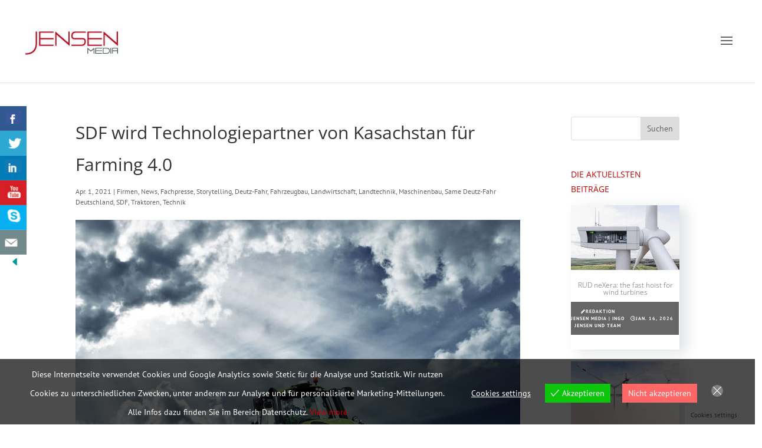

--- FILE ---
content_type: text/html; charset=UTF-8
request_url: https://www.jensen-media.de/sdf-wird-technologiepartner-von-kasachstan-fur-farming-4-0/
body_size: 38827
content:
<!DOCTYPE html>
<html lang="de">
<head>
	<meta charset="UTF-8" />
<meta http-equiv="X-UA-Compatible" content="IE=edge">
	<link rel="pingback" href="https://www.jensen-media.de/xmlrpc.php" />

	<script type="text/javascript">
		document.documentElement.className = 'js';
	</script>

	<meta name='robots' content='index, follow, max-image-preview:large, max-snippet:-1, max-video-preview:-1' />
<script type="text/javascript">
			let jqueryParams=[],jQuery=function(r){return jqueryParams=[...jqueryParams,r],jQuery},$=function(r){return jqueryParams=[...jqueryParams,r],$};window.jQuery=jQuery,window.$=jQuery;let customHeadScripts=!1;jQuery.fn=jQuery.prototype={},$.fn=jQuery.prototype={},jQuery.noConflict=function(r){if(window.jQuery)return jQuery=window.jQuery,$=window.jQuery,customHeadScripts=!0,jQuery.noConflict},jQuery.ready=function(r){jqueryParams=[...jqueryParams,r]},$.ready=function(r){jqueryParams=[...jqueryParams,r]},jQuery.load=function(r){jqueryParams=[...jqueryParams,r]},$.load=function(r){jqueryParams=[...jqueryParams,r]},jQuery.fn.ready=function(r){jqueryParams=[...jqueryParams,r]},$.fn.ready=function(r){jqueryParams=[...jqueryParams,r]};</script>
	<!-- This site is optimized with the Yoast SEO Premium plugin v26.5 (Yoast SEO v26.7) - https://yoast.com/wordpress/plugins/seo/ -->
	<title>SDF wird Technologiepartner von Kasachstan für Farming 4.0 | Know-how</title>
	<meta name="description" content="SDF mit der Marke Deutz-Fahr wird Technologiepartner von Kasachstan für das Projekt Farming 4.0 | Landwirtschaftliche Mechanisierung" />
	<link rel="canonical" href="https://www.jensen-media.de/sdf-wird-technologiepartner-von-kasachstan-fur-farming-4-0/" />
	<meta property="og:locale" content="de_DE" />
	<meta property="og:type" content="article" />
	<meta property="og:title" content="SDF wird Technologiepartner von Kasachstan für Farming 4.0" />
	<meta property="og:description" content="SDF mit der Marke Deutz-Fahr wird Technologiepartner von Kasachstan für das Projekt Farming 4.0 | Landwirtschaftliche Mechanisierung" />
	<meta property="og:url" content="https://www.jensen-media.de/sdf-wird-technologiepartner-von-kasachstan-fur-farming-4-0/" />
	<meta property="og:site_name" content="Jensen media GmbH B2B-Kommunikation PR-Agentur im Allgäu Memmingen Bayern Fachpressearbeit Pressearbeit Storytelling PR-Profi PR-Spezialist Öffentlichkeitsarbeit" />
	<meta property="article:publisher" content="https://www.facebook.com/jensen.media" />
	<meta property="article:published_time" content="2021-04-01T08:40:31+00:00" />
	<meta property="article:modified_time" content="2021-06-21T22:53:42+00:00" />
	<meta property="og:image" content="https://www.jensen-media.de/wp-content/uploads/2021/04/serie_9ttv_01-scaled.jpg" />
	<meta property="og:image:width" content="2880" />
	<meta property="og:image:height" content="2880" />
	<meta property="og:image:type" content="image/jpeg" />
	<meta name="author" content="Ingo Jensen" />
	<meta name="twitter:card" content="summary_large_image" />
	<meta name="twitter:creator" content="@jensenmedia_pr" />
	<meta name="twitter:site" content="@jensenmedia_pr" />
	<meta name="twitter:label1" content="Verfasst von" />
	<meta name="twitter:data1" content="Ingo Jensen" />
	<meta name="twitter:label2" content="Geschätzte Lesezeit" />
	<meta name="twitter:data2" content="2 Minuten" />
	<script type="application/ld+json" class="yoast-schema-graph">{"@context":"https://schema.org","@graph":[{"@type":"Article","@id":"https://www.jensen-media.de/sdf-wird-technologiepartner-von-kasachstan-fur-farming-4-0/#article","isPartOf":{"@id":"https://www.jensen-media.de/sdf-wird-technologiepartner-von-kasachstan-fur-farming-4-0/"},"author":{"name":"Ingo Jensen","@id":"https://www.jensen-media.de/#/schema/person/1f923d37bf22533d5c11011ce59aa75e"},"headline":"SDF wird Technologiepartner von Kasachstan für Farming 4.0","datePublished":"2021-04-01T08:40:31+00:00","dateModified":"2021-06-21T22:53:42+00:00","mainEntityOfPage":{"@id":"https://www.jensen-media.de/sdf-wird-technologiepartner-von-kasachstan-fur-farming-4-0/"},"wordCount":438,"commentCount":0,"publisher":{"@id":"https://www.jensen-media.de/#organization"},"image":{"@id":"https://www.jensen-media.de/sdf-wird-technologiepartner-von-kasachstan-fur-farming-4-0/#primaryimage"},"thumbnailUrl":"https://www.jensen-media.de/wp-content/uploads/2021/04/serie_9ttv_01-scaled.jpg","keywords":["Treviglio","Landwirtschaft","landwirtschaftliche Mechanisierung","SDF","Kasachstan","Lodovico Bussolati","SDF Group","Askar Mamin","Lauingen","Deutz-Fahr"],"articleSection":["Firmen","News","Fachpresse","Storytelling","Deutz-Fahr","Fahrzeugbau","Landwirtschaft","Landtechnik","Maschinenbau","Same Deutz-Fahr Deutschland","SDF","Traktoren","Technik"],"inLanguage":"de","potentialAction":[{"@type":"CommentAction","name":"Comment","target":["https://www.jensen-media.de/sdf-wird-technologiepartner-von-kasachstan-fur-farming-4-0/#respond"]}]},{"@type":"WebPage","@id":"https://www.jensen-media.de/sdf-wird-technologiepartner-von-kasachstan-fur-farming-4-0/","url":"https://www.jensen-media.de/sdf-wird-technologiepartner-von-kasachstan-fur-farming-4-0/","name":"SDF wird Technologiepartner von Kasachstan für Farming 4.0 | Know-how","isPartOf":{"@id":"https://www.jensen-media.de/#website"},"primaryImageOfPage":{"@id":"https://www.jensen-media.de/sdf-wird-technologiepartner-von-kasachstan-fur-farming-4-0/#primaryimage"},"image":{"@id":"https://www.jensen-media.de/sdf-wird-technologiepartner-von-kasachstan-fur-farming-4-0/#primaryimage"},"thumbnailUrl":"https://www.jensen-media.de/wp-content/uploads/2021/04/serie_9ttv_01-scaled.jpg","datePublished":"2021-04-01T08:40:31+00:00","dateModified":"2021-06-21T22:53:42+00:00","description":"SDF mit der Marke Deutz-Fahr wird Technologiepartner von Kasachstan für das Projekt Farming 4.0 | Landwirtschaftliche Mechanisierung","breadcrumb":{"@id":"https://www.jensen-media.de/sdf-wird-technologiepartner-von-kasachstan-fur-farming-4-0/#breadcrumb"},"inLanguage":"de","potentialAction":[{"@type":"ReadAction","target":["https://www.jensen-media.de/sdf-wird-technologiepartner-von-kasachstan-fur-farming-4-0/"]}]},{"@type":"ImageObject","inLanguage":"de","@id":"https://www.jensen-media.de/sdf-wird-technologiepartner-von-kasachstan-fur-farming-4-0/#primaryimage","url":"https://www.jensen-media.de/wp-content/uploads/2021/04/serie_9ttv_01-scaled.jpg","contentUrl":"https://www.jensen-media.de/wp-content/uploads/2021/04/serie_9ttv_01-scaled.jpg","width":2880,"height":2880,"caption":"9 series"},{"@type":"BreadcrumbList","@id":"https://www.jensen-media.de/sdf-wird-technologiepartner-von-kasachstan-fur-farming-4-0/#breadcrumb","itemListElement":[{"@type":"ListItem","position":1,"name":"Startseite","item":"https://www.jensen-media.de/"},{"@type":"ListItem","position":2,"name":"SDF wird Technologiepartner von Kasachstan für Farming 4.0"}]},{"@type":"WebSite","@id":"https://www.jensen-media.de/#website","url":"https://www.jensen-media.de/","name":"Jensen media GmbH B2B-Kommunikation PR-Agentur im Allgäu Memmingen Bayern Fachpressearbeit Pressearbeit Storytelling PR-Profi PR-Spezialist Öffentlichkeitsarbeit","description":"Die führende Fachpresseagentur, Ihr Spezialist für Storytelling und B2B-Kommunikation","publisher":{"@id":"https://www.jensen-media.de/#organization"},"potentialAction":[{"@type":"SearchAction","target":{"@type":"EntryPoint","urlTemplate":"https://www.jensen-media.de/?s={search_term_string}"},"query-input":{"@type":"PropertyValueSpecification","valueRequired":true,"valueName":"search_term_string"}}],"inLanguage":"de"},{"@type":"Organization","@id":"https://www.jensen-media.de/#organization","name":"Jensen media GmbH","url":"https://www.jensen-media.de/","logo":{"@type":"ImageObject","inLanguage":"de","@id":"https://www.jensen-media.de/#/schema/logo/image/","url":"https://www.jensen-media.de/wp-content/uploads/2018/06/jm_logo_web_173.jpg","contentUrl":"https://www.jensen-media.de/wp-content/uploads/2018/06/jm_logo_web_173.jpg","width":173,"height":60,"caption":"Jensen media GmbH"},"image":{"@id":"https://www.jensen-media.de/#/schema/logo/image/"},"sameAs":["https://www.facebook.com/jensen.media","https://x.com/jensenmedia_pr","https://www.instagram.com/jensen.media","https://linkedin.com/company/jensenmedia","https://www.youtube.com/user/jensenmediatv"]},{"@type":"Person","@id":"https://www.jensen-media.de/#/schema/person/1f923d37bf22533d5c11011ce59aa75e","name":"Ingo Jensen","image":{"@type":"ImageObject","inLanguage":"de","@id":"https://www.jensen-media.de/#/schema/person/image/","url":"https://secure.gravatar.com/avatar/66d211cfa9d8fd83d5be4aa03187f6dfa270454ae5ba8c60848bc2addb5d210a?s=96&d=mm&r=g","contentUrl":"https://secure.gravatar.com/avatar/66d211cfa9d8fd83d5be4aa03187f6dfa270454ae5ba8c60848bc2addb5d210a?s=96&d=mm&r=g","caption":"Ingo Jensen"},"sameAs":["http://jensen-media.de"],"url":"https://www.jensen-media.de/author/admin/"}]}</script>
	<!-- / Yoast SEO Premium plugin. -->


<link rel='dns-prefetch' href='//www.jensen-media.de' />
<link rel='dns-prefetch' href='//secure.gravatar.com' />
<link rel='dns-prefetch' href='//maxcdn.bootstrapcdn.com' />
<link rel="alternate" type="application/rss+xml" title="Jensen media GmbH B2B-Kommunikation PR-Agentur im Allgäu Memmingen Bayern Fachpressearbeit Pressearbeit Storytelling PR-Profi PR-Spezialist Öffentlichkeitsarbeit &raquo; Feed" href="https://www.jensen-media.de/feed/" />
<link rel="alternate" type="application/rss+xml" title="Jensen media GmbH B2B-Kommunikation PR-Agentur im Allgäu Memmingen Bayern Fachpressearbeit Pressearbeit Storytelling PR-Profi PR-Spezialist Öffentlichkeitsarbeit &raquo; Kommentar-Feed" href="https://www.jensen-media.de/comments/feed/" />
<link rel="alternate" type="application/rss+xml" title="Jensen media GmbH B2B-Kommunikation PR-Agentur im Allgäu Memmingen Bayern Fachpressearbeit Pressearbeit Storytelling PR-Profi PR-Spezialist Öffentlichkeitsarbeit &raquo; SDF wird Technologiepartner von Kasachstan für Farming 4.0-Kommentar-Feed" href="https://www.jensen-media.de/sdf-wird-technologiepartner-von-kasachstan-fur-farming-4-0/feed/" />
<link rel="alternate" title="oEmbed (JSON)" type="application/json+oembed" href="https://www.jensen-media.de/wp-json/oembed/1.0/embed?url=https%3A%2F%2Fwww.jensen-media.de%2Fsdf-wird-technologiepartner-von-kasachstan-fur-farming-4-0%2F" />
<link rel="alternate" title="oEmbed (XML)" type="text/xml+oembed" href="https://www.jensen-media.de/wp-json/oembed/1.0/embed?url=https%3A%2F%2Fwww.jensen-media.de%2Fsdf-wird-technologiepartner-von-kasachstan-fur-farming-4-0%2F&#038;format=xml" />
<meta content="Child_Theme_Divi v." name="generator"/><style id='wp-block-library-inline-css' type='text/css'>
:root{
  --wp-block-synced-color:#7a00df;
  --wp-block-synced-color--rgb:122, 0, 223;
  --wp-bound-block-color:var(--wp-block-synced-color);
  --wp-editor-canvas-background:#ddd;
  --wp-admin-theme-color:#007cba;
  --wp-admin-theme-color--rgb:0, 124, 186;
  --wp-admin-theme-color-darker-10:#006ba1;
  --wp-admin-theme-color-darker-10--rgb:0, 107, 160.5;
  --wp-admin-theme-color-darker-20:#005a87;
  --wp-admin-theme-color-darker-20--rgb:0, 90, 135;
  --wp-admin-border-width-focus:2px;
}
@media (min-resolution:192dpi){
  :root{
    --wp-admin-border-width-focus:1.5px;
  }
}
.wp-element-button{
  cursor:pointer;
}

:root .has-very-light-gray-background-color{
  background-color:#eee;
}
:root .has-very-dark-gray-background-color{
  background-color:#313131;
}
:root .has-very-light-gray-color{
  color:#eee;
}
:root .has-very-dark-gray-color{
  color:#313131;
}
:root .has-vivid-green-cyan-to-vivid-cyan-blue-gradient-background{
  background:linear-gradient(135deg, #00d084, #0693e3);
}
:root .has-purple-crush-gradient-background{
  background:linear-gradient(135deg, #34e2e4, #4721fb 50%, #ab1dfe);
}
:root .has-hazy-dawn-gradient-background{
  background:linear-gradient(135deg, #faaca8, #dad0ec);
}
:root .has-subdued-olive-gradient-background{
  background:linear-gradient(135deg, #fafae1, #67a671);
}
:root .has-atomic-cream-gradient-background{
  background:linear-gradient(135deg, #fdd79a, #004a59);
}
:root .has-nightshade-gradient-background{
  background:linear-gradient(135deg, #330968, #31cdcf);
}
:root .has-midnight-gradient-background{
  background:linear-gradient(135deg, #020381, #2874fc);
}
:root{
  --wp--preset--font-size--normal:16px;
  --wp--preset--font-size--huge:42px;
}

.has-regular-font-size{
  font-size:1em;
}

.has-larger-font-size{
  font-size:2.625em;
}

.has-normal-font-size{
  font-size:var(--wp--preset--font-size--normal);
}

.has-huge-font-size{
  font-size:var(--wp--preset--font-size--huge);
}

.has-text-align-center{
  text-align:center;
}

.has-text-align-left{
  text-align:left;
}

.has-text-align-right{
  text-align:right;
}

.has-fit-text{
  white-space:nowrap !important;
}

#end-resizable-editor-section{
  display:none;
}

.aligncenter{
  clear:both;
}

.items-justified-left{
  justify-content:flex-start;
}

.items-justified-center{
  justify-content:center;
}

.items-justified-right{
  justify-content:flex-end;
}

.items-justified-space-between{
  justify-content:space-between;
}

.screen-reader-text{
  border:0;
  clip-path:inset(50%);
  height:1px;
  margin:-1px;
  overflow:hidden;
  padding:0;
  position:absolute;
  width:1px;
  word-wrap:normal !important;
}

.screen-reader-text:focus{
  background-color:#ddd;
  clip-path:none;
  color:#444;
  display:block;
  font-size:1em;
  height:auto;
  left:5px;
  line-height:normal;
  padding:15px 23px 14px;
  text-decoration:none;
  top:5px;
  width:auto;
  z-index:100000;
}
html :where(.has-border-color){
  border-style:solid;
}

html :where([style*=border-top-color]){
  border-top-style:solid;
}

html :where([style*=border-right-color]){
  border-right-style:solid;
}

html :where([style*=border-bottom-color]){
  border-bottom-style:solid;
}

html :where([style*=border-left-color]){
  border-left-style:solid;
}

html :where([style*=border-width]){
  border-style:solid;
}

html :where([style*=border-top-width]){
  border-top-style:solid;
}

html :where([style*=border-right-width]){
  border-right-style:solid;
}

html :where([style*=border-bottom-width]){
  border-bottom-style:solid;
}

html :where([style*=border-left-width]){
  border-left-style:solid;
}
html :where(img[class*=wp-image-]){
  height:auto;
  max-width:100%;
}
:where(figure){
  margin:0 0 1em;
}

html :where(.is-position-sticky){
  --wp-admin--admin-bar--position-offset:var(--wp-admin--admin-bar--height, 0px);
}

@media screen and (max-width:600px){
  html :where(.is-position-sticky){
    --wp-admin--admin-bar--position-offset:0px;
  }
}

/*# sourceURL=wp-block-library-inline-css */
</style><style id='global-styles-inline-css' type='text/css'>
:root{--wp--preset--aspect-ratio--square: 1;--wp--preset--aspect-ratio--4-3: 4/3;--wp--preset--aspect-ratio--3-4: 3/4;--wp--preset--aspect-ratio--3-2: 3/2;--wp--preset--aspect-ratio--2-3: 2/3;--wp--preset--aspect-ratio--16-9: 16/9;--wp--preset--aspect-ratio--9-16: 9/16;--wp--preset--color--black: #000000;--wp--preset--color--cyan-bluish-gray: #abb8c3;--wp--preset--color--white: #ffffff;--wp--preset--color--pale-pink: #f78da7;--wp--preset--color--vivid-red: #cf2e2e;--wp--preset--color--luminous-vivid-orange: #ff6900;--wp--preset--color--luminous-vivid-amber: #fcb900;--wp--preset--color--light-green-cyan: #7bdcb5;--wp--preset--color--vivid-green-cyan: #00d084;--wp--preset--color--pale-cyan-blue: #8ed1fc;--wp--preset--color--vivid-cyan-blue: #0693e3;--wp--preset--color--vivid-purple: #9b51e0;--wp--preset--gradient--vivid-cyan-blue-to-vivid-purple: linear-gradient(135deg,rgb(6,147,227) 0%,rgb(155,81,224) 100%);--wp--preset--gradient--light-green-cyan-to-vivid-green-cyan: linear-gradient(135deg,rgb(122,220,180) 0%,rgb(0,208,130) 100%);--wp--preset--gradient--luminous-vivid-amber-to-luminous-vivid-orange: linear-gradient(135deg,rgb(252,185,0) 0%,rgb(255,105,0) 100%);--wp--preset--gradient--luminous-vivid-orange-to-vivid-red: linear-gradient(135deg,rgb(255,105,0) 0%,rgb(207,46,46) 100%);--wp--preset--gradient--very-light-gray-to-cyan-bluish-gray: linear-gradient(135deg,rgb(238,238,238) 0%,rgb(169,184,195) 100%);--wp--preset--gradient--cool-to-warm-spectrum: linear-gradient(135deg,rgb(74,234,220) 0%,rgb(151,120,209) 20%,rgb(207,42,186) 40%,rgb(238,44,130) 60%,rgb(251,105,98) 80%,rgb(254,248,76) 100%);--wp--preset--gradient--blush-light-purple: linear-gradient(135deg,rgb(255,206,236) 0%,rgb(152,150,240) 100%);--wp--preset--gradient--blush-bordeaux: linear-gradient(135deg,rgb(254,205,165) 0%,rgb(254,45,45) 50%,rgb(107,0,62) 100%);--wp--preset--gradient--luminous-dusk: linear-gradient(135deg,rgb(255,203,112) 0%,rgb(199,81,192) 50%,rgb(65,88,208) 100%);--wp--preset--gradient--pale-ocean: linear-gradient(135deg,rgb(255,245,203) 0%,rgb(182,227,212) 50%,rgb(51,167,181) 100%);--wp--preset--gradient--electric-grass: linear-gradient(135deg,rgb(202,248,128) 0%,rgb(113,206,126) 100%);--wp--preset--gradient--midnight: linear-gradient(135deg,rgb(2,3,129) 0%,rgb(40,116,252) 100%);--wp--preset--font-size--small: 13px;--wp--preset--font-size--medium: 20px;--wp--preset--font-size--large: 36px;--wp--preset--font-size--x-large: 42px;--wp--preset--spacing--20: 0.44rem;--wp--preset--spacing--30: 0.67rem;--wp--preset--spacing--40: 1rem;--wp--preset--spacing--50: 1.5rem;--wp--preset--spacing--60: 2.25rem;--wp--preset--spacing--70: 3.38rem;--wp--preset--spacing--80: 5.06rem;--wp--preset--shadow--natural: 6px 6px 9px rgba(0, 0, 0, 0.2);--wp--preset--shadow--deep: 12px 12px 50px rgba(0, 0, 0, 0.4);--wp--preset--shadow--sharp: 6px 6px 0px rgba(0, 0, 0, 0.2);--wp--preset--shadow--outlined: 6px 6px 0px -3px rgb(255, 255, 255), 6px 6px rgb(0, 0, 0);--wp--preset--shadow--crisp: 6px 6px 0px rgb(0, 0, 0);}:root { --wp--style--global--content-size: 823px;--wp--style--global--wide-size: 1080px; }:where(body) { margin: 0; }.wp-site-blocks > .alignleft { float: left; margin-right: 2em; }.wp-site-blocks > .alignright { float: right; margin-left: 2em; }.wp-site-blocks > .aligncenter { justify-content: center; margin-left: auto; margin-right: auto; }:where(.is-layout-flex){gap: 0.5em;}:where(.is-layout-grid){gap: 0.5em;}.is-layout-flow > .alignleft{float: left;margin-inline-start: 0;margin-inline-end: 2em;}.is-layout-flow > .alignright{float: right;margin-inline-start: 2em;margin-inline-end: 0;}.is-layout-flow > .aligncenter{margin-left: auto !important;margin-right: auto !important;}.is-layout-constrained > .alignleft{float: left;margin-inline-start: 0;margin-inline-end: 2em;}.is-layout-constrained > .alignright{float: right;margin-inline-start: 2em;margin-inline-end: 0;}.is-layout-constrained > .aligncenter{margin-left: auto !important;margin-right: auto !important;}.is-layout-constrained > :where(:not(.alignleft):not(.alignright):not(.alignfull)){max-width: var(--wp--style--global--content-size);margin-left: auto !important;margin-right: auto !important;}.is-layout-constrained > .alignwide{max-width: var(--wp--style--global--wide-size);}body .is-layout-flex{display: flex;}.is-layout-flex{flex-wrap: wrap;align-items: center;}.is-layout-flex > :is(*, div){margin: 0;}body .is-layout-grid{display: grid;}.is-layout-grid > :is(*, div){margin: 0;}body{padding-top: 0px;padding-right: 0px;padding-bottom: 0px;padding-left: 0px;}:root :where(.wp-element-button, .wp-block-button__link){background-color: #32373c;border-width: 0;color: #fff;font-family: inherit;font-size: inherit;font-style: inherit;font-weight: inherit;letter-spacing: inherit;line-height: inherit;padding-top: calc(0.667em + 2px);padding-right: calc(1.333em + 2px);padding-bottom: calc(0.667em + 2px);padding-left: calc(1.333em + 2px);text-decoration: none;text-transform: inherit;}.has-black-color{color: var(--wp--preset--color--black) !important;}.has-cyan-bluish-gray-color{color: var(--wp--preset--color--cyan-bluish-gray) !important;}.has-white-color{color: var(--wp--preset--color--white) !important;}.has-pale-pink-color{color: var(--wp--preset--color--pale-pink) !important;}.has-vivid-red-color{color: var(--wp--preset--color--vivid-red) !important;}.has-luminous-vivid-orange-color{color: var(--wp--preset--color--luminous-vivid-orange) !important;}.has-luminous-vivid-amber-color{color: var(--wp--preset--color--luminous-vivid-amber) !important;}.has-light-green-cyan-color{color: var(--wp--preset--color--light-green-cyan) !important;}.has-vivid-green-cyan-color{color: var(--wp--preset--color--vivid-green-cyan) !important;}.has-pale-cyan-blue-color{color: var(--wp--preset--color--pale-cyan-blue) !important;}.has-vivid-cyan-blue-color{color: var(--wp--preset--color--vivid-cyan-blue) !important;}.has-vivid-purple-color{color: var(--wp--preset--color--vivid-purple) !important;}.has-black-background-color{background-color: var(--wp--preset--color--black) !important;}.has-cyan-bluish-gray-background-color{background-color: var(--wp--preset--color--cyan-bluish-gray) !important;}.has-white-background-color{background-color: var(--wp--preset--color--white) !important;}.has-pale-pink-background-color{background-color: var(--wp--preset--color--pale-pink) !important;}.has-vivid-red-background-color{background-color: var(--wp--preset--color--vivid-red) !important;}.has-luminous-vivid-orange-background-color{background-color: var(--wp--preset--color--luminous-vivid-orange) !important;}.has-luminous-vivid-amber-background-color{background-color: var(--wp--preset--color--luminous-vivid-amber) !important;}.has-light-green-cyan-background-color{background-color: var(--wp--preset--color--light-green-cyan) !important;}.has-vivid-green-cyan-background-color{background-color: var(--wp--preset--color--vivid-green-cyan) !important;}.has-pale-cyan-blue-background-color{background-color: var(--wp--preset--color--pale-cyan-blue) !important;}.has-vivid-cyan-blue-background-color{background-color: var(--wp--preset--color--vivid-cyan-blue) !important;}.has-vivid-purple-background-color{background-color: var(--wp--preset--color--vivid-purple) !important;}.has-black-border-color{border-color: var(--wp--preset--color--black) !important;}.has-cyan-bluish-gray-border-color{border-color: var(--wp--preset--color--cyan-bluish-gray) !important;}.has-white-border-color{border-color: var(--wp--preset--color--white) !important;}.has-pale-pink-border-color{border-color: var(--wp--preset--color--pale-pink) !important;}.has-vivid-red-border-color{border-color: var(--wp--preset--color--vivid-red) !important;}.has-luminous-vivid-orange-border-color{border-color: var(--wp--preset--color--luminous-vivid-orange) !important;}.has-luminous-vivid-amber-border-color{border-color: var(--wp--preset--color--luminous-vivid-amber) !important;}.has-light-green-cyan-border-color{border-color: var(--wp--preset--color--light-green-cyan) !important;}.has-vivid-green-cyan-border-color{border-color: var(--wp--preset--color--vivid-green-cyan) !important;}.has-pale-cyan-blue-border-color{border-color: var(--wp--preset--color--pale-cyan-blue) !important;}.has-vivid-cyan-blue-border-color{border-color: var(--wp--preset--color--vivid-cyan-blue) !important;}.has-vivid-purple-border-color{border-color: var(--wp--preset--color--vivid-purple) !important;}.has-vivid-cyan-blue-to-vivid-purple-gradient-background{background: var(--wp--preset--gradient--vivid-cyan-blue-to-vivid-purple) !important;}.has-light-green-cyan-to-vivid-green-cyan-gradient-background{background: var(--wp--preset--gradient--light-green-cyan-to-vivid-green-cyan) !important;}.has-luminous-vivid-amber-to-luminous-vivid-orange-gradient-background{background: var(--wp--preset--gradient--luminous-vivid-amber-to-luminous-vivid-orange) !important;}.has-luminous-vivid-orange-to-vivid-red-gradient-background{background: var(--wp--preset--gradient--luminous-vivid-orange-to-vivid-red) !important;}.has-very-light-gray-to-cyan-bluish-gray-gradient-background{background: var(--wp--preset--gradient--very-light-gray-to-cyan-bluish-gray) !important;}.has-cool-to-warm-spectrum-gradient-background{background: var(--wp--preset--gradient--cool-to-warm-spectrum) !important;}.has-blush-light-purple-gradient-background{background: var(--wp--preset--gradient--blush-light-purple) !important;}.has-blush-bordeaux-gradient-background{background: var(--wp--preset--gradient--blush-bordeaux) !important;}.has-luminous-dusk-gradient-background{background: var(--wp--preset--gradient--luminous-dusk) !important;}.has-pale-ocean-gradient-background{background: var(--wp--preset--gradient--pale-ocean) !important;}.has-electric-grass-gradient-background{background: var(--wp--preset--gradient--electric-grass) !important;}.has-midnight-gradient-background{background: var(--wp--preset--gradient--midnight) !important;}.has-small-font-size{font-size: var(--wp--preset--font-size--small) !important;}.has-medium-font-size{font-size: var(--wp--preset--font-size--medium) !important;}.has-large-font-size{font-size: var(--wp--preset--font-size--large) !important;}.has-x-large-font-size{font-size: var(--wp--preset--font-size--x-large) !important;}
/*# sourceURL=global-styles-inline-css */
</style>
<style id='core-block-supports-inline-css' type='text/css'>
/**
 * Core styles: block-supports
 */

/*# sourceURL=core-block-supports-inline-css */
</style>

<link rel='stylesheet' id='wp-components-css' href='https://www.jensen-media.de/wp-includes/css/dist/components/style.css?ver=6.9' type='text/css' media='all' />
<link rel='stylesheet' id='wp-preferences-css' href='https://www.jensen-media.de/wp-includes/css/dist/preferences/style.css?ver=6.9' type='text/css' media='all' />
<link rel='stylesheet' id='wp-block-editor-css' href='https://www.jensen-media.de/wp-includes/css/dist/block-editor/style.css?ver=6.9' type='text/css' media='all' />
<link rel='stylesheet' id='popup-maker-block-library-style-css' href='https://www.jensen-media.de/wp-content/plugins/popup-maker/dist/packages/block-library-style.css?ver=dbea705cfafe089d65f1' type='text/css' media='all' />
<link rel='stylesheet' id='csbwf_sidebar_style-css' href='https://www.jensen-media.de/wp-content/plugins/custom-share-buttons-with-floating-sidebar/css/csbwfs.css?ver=6.9' type='text/css' media='all' />
<link rel='stylesheet' id='font-awesome-css' href='//maxcdn.bootstrapcdn.com/font-awesome/4.4.0/css/font-awesome.min.css?ver=6.9' type='text/css' media='all' />
<link rel='stylesheet' id='eu-cookies-bar-icons-css' href='https://www.jensen-media.de/wp-content/plugins/eu-cookies-bar/css/eu-cookies-bar-icons.min.css?ver=1.0.19' type='text/css' media='all' />
<link rel='stylesheet' id='eu-cookies-bar-style-css' href='https://www.jensen-media.de/wp-content/plugins/eu-cookies-bar/css/eu-cookies-bar.min.css?ver=1.0.19' type='text/css' media='all' />
<style id='eu-cookies-bar-style-inline-css' type='text/css'>
.eu-cookies-bar-cookies-bar-wrap{font-size:14px;color:#ffffff;background:rgba(0,0,0,0.7);}.eu-cookies-bar-cookies-bar-button-accept{color:#ffffff;background:#0ec50e;}.eu-cookies-bar-cookies-bar-button-decline{color:#ffffff;background:#ff6666;}.eu-cookies-bar-cookies-bar-settings-header{color:#fffff;background:#d02424;}.eu-cookies-bar-cookies-bar-settings-save-button{color:#ffffff;background:#d02424;}.eu-cookies-bar-cookies-bar-settings-accept-button{color:#ffffff;background:#0ec50e;}.eu-cookies-bar-cookies-bar-settings-decline-button{color:#ffffff;background:#ff6666;}
/*# sourceURL=eu-cookies-bar-style-inline-css */
</style>
<link rel='stylesheet' id='et-builder-googlefonts-cached-css' href='https://www.jensen-media.de/wp-content/uploads/fonts/d223fa1d1f13cd5f87e33a514c4e0143/font.css?v=1665752861' type='text/css' media='all' />
<link rel='stylesheet' id='dts-blog-css-css' href='https://www.jensen-media.de/wp-content/plugins/dts-blog-module-pro/assets/css/custom_blog_style.css?ver=6.9' type='text/css' media='all' />
<style id='dts-blog-css-inline-css' type='text/css'>
span.blog-cat-top a {background: #cc0000;}.blog-p-meta {background: #666666;}.blog-p-meta span, .blog-p-meta span a {color: #ffffff;}.et_pb_blog_grid.custom_title h2 {background: #666666;}.astra-about {background: #666666;}.astra-about h4 {color: #fff;}.astra-about h5 {color: #fff;}.astra-about p {color: #fff;}#astra-social-links li a {color: #fff;}h4.widgettitle {background: #fff; color: #cc0000;}.et_pb_widget a.pop-posts-title {color: #fff!important;}.et_pb_widget a.pop-posts-title {background: #666666;}
/*# sourceURL=dts-blog-css-inline-css */
</style>
<link rel='stylesheet' id='dts-portfolio-grid-pro-css' href='https://www.jensen-media.de/wp-content/plugins/dts-portfolio-grid-pro//assets/css/style.css?ver=6.9' type='text/css' media='all' />
<link rel='stylesheet' id='divi-style-parent-css' href='https://www.jensen-media.de/wp-content/themes/Divi/style-static.min.css?ver=4.27.5' type='text/css' media='all' />
<link rel='stylesheet' id='child-style-css' href='https://www.jensen-media.de/wp-content/themes/child_theme_divi/style.css?ver=4.27.5' type='text/css' media='all' />
<link rel='stylesheet' id='divi-style-pum-css' href='https://www.jensen-media.de/wp-content/themes/child_theme_divi/style.css?ver=4.27.5' type='text/css' media='all' />
<script type="text/javascript" src="https://www.jensen-media.de/wp-includes/js/jquery/jquery.js?ver=3.7.1" id="jquery-core-js"></script>
<script type="text/javascript" id="jquery-core-js-after">
/* <![CDATA[ */

	  var windWidth=jQuery( window ).width();
	  //alert(windWidth);
	  var animateWidth;
	  var defaultAnimateWidth;	jQuery(document).ready(function() { 
	animateWidth="55";
    defaultAnimateWidth= animateWidth-10;
	animateHeight="49";
	defaultAnimateHeight= animateHeight-2;jQuery("div.csbwfsbtns a").hover(function(){
  jQuery(this).animate({width:animateWidth});
  },function(){
    jQuery(this).stop( true, true ).animate({width:defaultAnimateWidth});
  });jQuery("div.csbwfs-show").hide();
  jQuery("div.csbwfs-show a").click(function(){
    jQuery("div#csbwfs-social-inner").show(500);
     jQuery("div.csbwfs-show").hide(500);
    jQuery("div.csbwfs-hide").show(500);
    csbwfsSetCookie("csbwfs_show_hide_status","active","1");
  });
  
  jQuery("div.csbwfs-hide a").click(function(){
     jQuery("div.csbwfs-show").show(500);
      jQuery("div.csbwfs-hide").hide(500);
     jQuery("div#csbwfs-social-inner").hide(500);
     csbwfsSetCookie("csbwfs_show_hide_status","in_active","1");
  });var button_status=csbwfsGetCookie("csbwfs_show_hide_status");
    if (button_status =="in_active") {
      jQuery("div.csbwfs-show").show();
      jQuery("div.csbwfs-hide").hide();
     jQuery("div#csbwfs-social-inner").hide();
    } else {
      jQuery("div#csbwfs-social-inner").show();
     jQuery("div.csbwfs-show").hide();
    jQuery("div.csbwfs-hide").show();
    }});
 csbwfsCheckCookie();function csbwfsSetCookie(cname,cvalue,exdays) {
    var d = new Date();
    d.setTime(d.getTime() + (exdays*24*60*60*1000));
    var expires = "expires=" + d.toGMTString();
    document.cookie = cname+"="+cvalue+"; "+expires;
}

function csbwfsGetCookie(cname) {
    var name = cname + "=";
    var ca = document.cookie.split(';');
    for(var i=0; i<ca.length; i++) {
        var c = ca[i];
        while (c.charAt(0)==' ') c = c.substring(1);
        if (c.indexOf(name) != -1) {
            return c.substring(name.length, c.length);
        }
    }
    return "";
}

function csbwfsCheckCookie() {
	var hideshowhide = ""
    var button_status=csbwfsGetCookie("csbwfs_show_hide_status");
    if (button_status != "") {
        
    } else {
        csbwfsSetCookie("csbwfs_show_hide_status", "active",1);
    }
    if(hideshowhide=="yes")
    {
    csbwfsSetCookie("csbwfs_show_hide_status", "active",0);
    }
}

//# sourceURL=jquery-core-js-after
/* ]]> */
</script>
<script type="text/javascript" src="https://www.jensen-media.de/wp-includes/js/jquery/jquery-migrate.js?ver=3.4.1" id="jquery-migrate-js"></script>
<script type="text/javascript" id="jquery-js-after">
/* <![CDATA[ */
jqueryParams.length&&$.each(jqueryParams,function(e,r){if("function"==typeof r){var n=String(r);n.replace("$","jQuery");var a=new Function("return "+n)();$(document).ready(a)}});
//# sourceURL=jquery-js-after
/* ]]> */
</script>
<script type="text/javascript" id="eu-cookies-bar-script-js-extra">
/* <![CDATA[ */
var eu_cookies_bar_params = {"cookies_bar_on_close":"none","cookies_bar_on_scroll":"none","cookies_bar_on_page_redirect":"none","block_until_accept":"1","display_delay":"0","dismiss_timeout":"","strictly_necessary":["wordpress_test_cookie","woocommerce_cart_hash"],"strictly_necessary_family":["PHPSESSID","wordpress_sec_","wp-settings-","wordpress_logged_in_","wp_woocommerce_session_"],"expire_time":"1784485601","cookiepath":"/","user_cookies_settings_enable":"1"};
//# sourceURL=eu-cookies-bar-script-js-extra
/* ]]> */
</script>
<script type="text/javascript" src="https://www.jensen-media.de/wp-content/plugins/eu-cookies-bar/js/eu-cookies-bar.min.js?ver=1.0.19" id="eu-cookies-bar-script-js"></script>
<link rel="https://api.w.org/" href="https://www.jensen-media.de/wp-json/" /><link rel="alternate" title="JSON" type="application/json" href="https://www.jensen-media.de/wp-json/wp/v2/posts/35830" /><link rel="EditURI" type="application/rsd+xml" title="RSD" href="https://www.jensen-media.de/xmlrpc.php?rsd" />
<meta name="generator" content="WordPress 6.9" />
<link rel='shortlink' href='https://www.jensen-media.de/?p=35830' />
<script type="text/javascript">
var _fss=_fss||{}; _fss.token='ODIS-332098467508-l4CZfJoD';
	_fss.v = 3;
(function(){var e="stetic",a=window,c=["track","identify","config","set","unset","register","unregister","increment","alias"],b=function(){var d=0,f=this;for(f._fs=[],d=0;c.length>d;d++){(function(j){f[j]=function(){return f._fs.push([j].concat(Array.prototype.slice.call(arguments,0))),f}})(c[d])}};a[e]=a[e]||new b;a.fourstats=a.fourstats||new b;var i=document;var h=i.createElement("script");h.type="text/javascript";h.async=true;h.src="//stetic.com/t.js";var g=i.getElementsByTagName("script")[0];g.parentNode.insertBefore(h,g)})();
</script><meta name="viewport" content="width=device-width, initial-scale=1.0, maximum-scale=1.0, user-scalable=0" /><script>
(function($) {
    $(window).on('load resize', function() {
        $('.et_fullscreen_slider').each(function() {
            et_fullscreen_slider($(this));
        });
    });
    function et_fullscreen_slider(et_slider) {
        var et_viewport_height = $(window).height(),
            et_slider_height = $(et_slider).find('.et_pb_slider_container_inner').innerHeight(),
            $admin_bar = $('#wpadminbar'),
            $main_header = $('#main-header'),
            $top_header = $('#top-header');
        $(et_slider).height('auto');
        if ($admin_bar.length) {
            var et_viewport_height = et_viewport_height - $admin_bar.height();
        }
        if ($top_header.length) {
            var et_viewport_height = et_viewport_height - $top_header.height();
        }
        if (!$('.et_transparent_nav').length && !$('.et_vertical_nav').length) {
            var et_viewport_height = et_viewport_height - $main_header.height();
        }
        if (et_viewport_height > et_slider_height) {
            $(et_slider).height(et_viewport_height);
        }
    }
})(jQuery);
</script>

<!-- Global site tag (gtag.js) - Google Analytics -->
<script async src="https://www.googletagmanager.com/gtag/js?id=UA-2336697-1"></script>
<script>
  window.dataLayer = window.dataLayer || [];
  function gtag(){dataLayer.push(arguments);}
  gtag('js', new Date());

  gtag('config', 'UA-2336697-1');
</script>
<script type="text/javascript" src="https://platform.linkedin.com/badges/js/profile.js" async defer></script>
<!-- LeadRebel start -->
<script>
    (function(d, w, b, t){
        var h = d.getElementsByTagName("head")[0];
        var s = d.createElement("script");
        s.src = b + "/t/script.js?c=" + t;
        h.appendChild(s);
    })(document, window, "https://app.leadrebel.io", "6090fb1adc7e7d57c23891e7");
</script>
<noscript><img src="https://app.leadrebel.io/t/img?c=6090fb1adc7e7d57c23891e7" style="visibility:hidden;" alt="LR pixel"></noscript>
<!-- LeadRebel end -->
<!-- Taboola Pixel Code -->
<script type='text/javascript'>
  window._tfa = window._tfa || [];
  window._tfa.push({notify: 'event', name: 'page_view', id: 1478536});
  !function (t, f, a, x) {
         if (!document.getElementById(x)) {
            t.async = 1;t.src = a;t.id=x;f.parentNode.insertBefore(t, f);
         }
  }(document.createElement('script'),
  document.getElementsByTagName('script')[0],
  '//cdn.taboola.com/libtrc/unip/1478536/tfa.js',
  'tb_tfa_script');
</script>
<!-- End of Taboola Pixel Code -->

<!-- Google Tag Manager -->
<script>(function(w,d,s,l,i){w[l]=w[l]||[];w[l].push({'gtm.start':
new Date().getTime(),event:'gtm.js'});var f=d.getElementsByTagName(s)[0],
j=d.createElement(s),dl=l!='dataLayer'?'&l='+l:'';j.async=true;j.src=
'https://www.googletagmanager.com/gtm.js?id='+i+dl;f.parentNode.insertBefore(j,f);
})(window,document,'script','dataLayer','GTM-TZSXC8F');</script>
<!-- End Google Tag Manager -->

<script data-obct type = "text/javascript">
  /** DO NOT MODIFY THIS CODE**/
  !function(_window, _document) {
    var OB_ADV_ID = '005ce4205e47afc76a968ec4d4828a2ed8';
    if (_window.obApi) {
      var toArray = function(object) {
        return Object.prototype.toString.call(object) === '[object Array]' ? object : [object];
      };
      _window.obApi.marketerId = toArray(_window.obApi.marketerId).concat(toArray(OB_ADV_ID));
      return;
    }
    var api = _window.obApi = function() {
      api.dispatch ? api.dispatch.apply(api, arguments) : api.queue.push(arguments);
    };
    api.version = '1.1';
    api.loaded = true;
    api.marketerId = OB_ADV_ID;
    api.queue = [];
    var tag = _document.createElement('script');
    tag.async = true;
    tag.src = '//amplify.outbrain.com/cp/obtp.js';
    tag.type = 'text/javascript';
    var script = _document.getElementsByTagName('script')[0];
    script.parentNode.insertBefore(tag, script);
  }(window, document);

  obApi('track', 'PAGE_VIEW');
</script>
<link rel="icon" href="https://www.jensen-media.de/wp-content/uploads/2025/04/cropped-favi2025neu-3-32x32.jpg" sizes="32x32" />
<link rel="icon" href="https://www.jensen-media.de/wp-content/uploads/2025/04/cropped-favi2025neu-3-192x192.jpg" sizes="192x192" />
<link rel="apple-touch-icon" href="https://www.jensen-media.de/wp-content/uploads/2025/04/cropped-favi2025neu-3-180x180.jpg" />
<meta name="msapplication-TileImage" content="https://www.jensen-media.de/wp-content/uploads/2025/04/cropped-favi2025neu-3-270x270.jpg" />
<link rel="stylesheet" id="et-divi-customizer-global-cached-inline-styles" href="https://www.jensen-media.de/wp-content/et-cache/global/et-divi-customizer-global.min.css?ver=1765471069" /></head>
<body class="wp-singular post-template-default single single-post postid-35830 single-format-standard wp-theme-Divi wp-child-theme-child_theme_divi et_pb_button_helper_class et_fullwidth_nav et_fullwidth_secondary_nav et_fixed_nav et_show_nav et_pb_show_title et_hide_mobile_logo et_primary_nav_dropdown_animation_flip et_secondary_nav_dropdown_animation_expand et_header_style_fullscreen et_header_style_left et_pb_footer_columns3 et_pb_gutter osx et_pb_gutters3 et_smooth_scroll et_right_sidebar et_divi_theme et-db">
	<div id="page-container">

	
					<div class="et_slide_in_menu_container">
							<span class="mobile_menu_bar et_toggle_fullscreen_menu"></span>
			
								<div class="et_slide_menu_top">

											<div class="et_pb_top_menu_inner">
								<ul class="et-social-icons">

	<li class="et-social-icon et-social-facebook">
		<a href="http://www.facebook.com/jensen.media" class="icon">
			<span>Facebook</span>
		</a>
	</li>
	<li class="et-social-icon et-social-twitter">
		<a href="http://www.twitter.com/jensenmedia_pr" class="icon">
			<span>X</span>
		</a>
	</li>
	<li class="et-social-icon et-social-instagram">
		<a href="http://instagram.com/jensen.media" class="icon">
			<span>Instagram</span>
		</a>
	</li>
	<li class="et-social-icon et-social-rss">
		<a href="https://www.jensen-media.de/feed/" class="icon">
			<span>RSS</span>
		</a>
	</li>

</ul>											<form role="search" method="get" class="et-search-form" action="https://www.jensen-media.de/">
					<input type="search" class="et-search-field" placeholder="Search &hellip;" value="" name="s" title="Search for:" />					<button type="submit" id="searchsubmit_header"></button>
				</form>
			
			
				<div id="et-info">
									<span id="et-info-phone"><a href="tel:+498331991880" rel="nofollow">08331991880</a></span>
				
									<a href="mailto:hallo@jensen-media.de"><span id="et-info-email">hallo@jensen-media.de</span></a>
								</div>

															</div>
				
				</div>
			
			<div class="et_pb_fullscreen_nav_container">
				
				<ul id="mobile_menu_slide" class="et_mobile_menu">

				<li id="menu-item-450" class="menu-item menu-item-type-post_type menu-item-object-page menu-item-home menu-item-450"><a href="https://www.jensen-media.de/">Home</a></li>
<li id="menu-item-283" class="menu-item menu-item-type-post_type menu-item-object-page menu-item-283"><a href="https://www.jensen-media.de/fachpresse/">Fachpressearbeit</a></li>
<li id="menu-item-34349" class="menu-item menu-item-type-post_type menu-item-object-page menu-item-34349"><a href="https://www.jensen-media.de/themenservice-pr-agentur-b2b-kommunikation/">360-Grad-Redaktions- und Themenservice</a></li>
<li id="menu-item-40889" class="menu-item menu-item-type-post_type menu-item-object-page menu-item-40889"><a href="https://www.jensen-media.de/b2b-kommunikation-im-bauwesen-pr-agentur/">B2B-Kommunikation im Bauwesen</a></li>
<li id="menu-item-41217" class="menu-item menu-item-type-post_type menu-item-object-post menu-item-41217"><a href="https://www.jensen-media.de/so-wichtig-ist-professionelle-pressearbeit-fuer-die-b2bkommunikation-hohe-pr-rendite/">PR-Wissen</a></li>
<li id="menu-item-30631" class="menu-item menu-item-type-post_type menu-item-object-page menu-item-30631"><a href="https://www.jensen-media.de/sportkommunikation/">Sportkommunikation</a></li>
<li id="menu-item-31094" class="menu-item menu-item-type-post_type menu-item-object-page menu-item-31094"><a href="https://www.jensen-media.de/tourismus/">Tourismus</a></li>
<li id="menu-item-31093" class="menu-item menu-item-type-post_type menu-item-object-page menu-item-31093"><a href="https://www.jensen-media.de/aktuelles/">Aktuelles</a></li>
<li id="menu-item-31921" class="menu-item menu-item-type-post_type menu-item-object-page menu-item-31921"><a target="_blank" href="https://www.jensen-media.de/nachrichten-pr-agentur-b2-kommunikation/">Nachrichten</a></li>
<li id="menu-item-40890" class="menu-item menu-item-type-taxonomy menu-item-object-category menu-item-40890"><a href="https://www.jensen-media.de/aktuell/best-practice/">Best Practice Stories</a></li>
<li id="menu-item-42195" class="menu-item menu-item-type-post_type menu-item-object-page menu-item-42195"><a href="https://www.jensen-media.de/ihr-kontakt-zu-jensen-media/">Ihr Kontakt zu Jensen media</a></li>

				</ul>
			</div>
		</div>
		
			<header id="main-header" data-height-onload="125">
			<div class="container clearfix et_menu_container">
							<div class="logo_container">
					<span class="logo_helper"></span>
					<a href="https://www.jensen-media.de/">
						<img src="https://www.jensen-media.de/wp-content/uploads/2018/06/jm_logo_web_173.jpg" width="173" height="60" alt="Jensen media GmbH B2B-Kommunikation PR-Agentur im Allgäu Memmingen Bayern Fachpressearbeit Pressearbeit Storytelling PR-Profi PR-Spezialist Öffentlichkeitsarbeit" id="logo" data-height-percentage="90" />
					</a>
				</div>
							<div id="et-top-navigation" data-height="125" data-fixed-height="45">
					
					
											<span class="mobile_menu_bar et_pb_header_toggle et_toggle_fullscreen_menu"></span>
					
					
									</div> <!-- #et-top-navigation -->
			</div> <!-- .container -->
					</header> <!-- #main-header -->
			<div id="et-main-area">
	
<div id="main-content">
		<div class="container">
		<div id="content-area" class="clearfix">
			<div id="left-area">
											<article id="post-35830" class="et_pb_post post-35830 post type-post status-publish format-standard has-post-thumbnail hentry category-firmen category-news category-fachpresse category-storytelling category-deutz-fahr category-fahrzeugbau category-landwirtschaft category-landtechnik category-maschinenbau category-same-deutz-fahr-deutschland category-sdf category-traktoren category-technik tag-treviglio tag-landwirtschaft tag-landwirtschaftliche-mechanisierung tag-sdf tag-kasachstan tag-lodovico-bussolati tag-sdf-group tag-askar-mamin tag-lauingen tag-deutz-fahr">
											<div class="et_post_meta_wrapper">
							<h1 class="entry-title">SDF wird Technologiepartner von Kasachstan für Farming 4.0</h1>

						<p class="post-meta"><span class="published">Apr. 1, 2021</span> | <a href="https://www.jensen-media.de/aktuell/firmen/" rel="category tag">Firmen</a>, <a href="https://www.jensen-media.de/aktuell/news/" rel="category tag">News</a>, <a href="https://www.jensen-media.de/aktuell/fachpresse/" rel="category tag">Fachpresse</a>, <a href="https://www.jensen-media.de/aktuell/storytelling/" rel="category tag">Storytelling</a>, <a href="https://www.jensen-media.de/aktuell/firmen/deutz-fahr/" rel="category tag">Deutz-Fahr</a>, <a href="https://www.jensen-media.de/aktuell/news/fahrzeugbau/" rel="category tag">Fahrzeugbau</a>, <a href="https://www.jensen-media.de/aktuell/news/landwirtschaft/" rel="category tag">Landwirtschaft</a>, <a href="https://www.jensen-media.de/aktuell/news/landtechnik/" rel="category tag">Landtechnik</a>, <a href="https://www.jensen-media.de/aktuell/news/maschinenbau/" rel="category tag">Maschinenbau</a>, <a href="https://www.jensen-media.de/aktuell/firmen/same-deutz-fahr-deutschland/" rel="category tag">Same Deutz-Fahr Deutschland</a>, <a href="https://www.jensen-media.de/aktuell/firmen/sdf/" rel="category tag">SDF</a>, <a href="https://www.jensen-media.de/aktuell/news/traktoren/" rel="category tag">Traktoren</a>, <a href="https://www.jensen-media.de/aktuell/news/technik/" rel="category tag">Technik</a></p><img src="https://www.jensen-media.de/wp-content/uploads/2021/04/serie_9ttv_01-scaled.jpg" alt="Serie 9 TTV" class="" width="1080" height="675" srcset="https://www.jensen-media.de/wp-content/uploads/2021/04/serie_9ttv_01-980x980.jpg 980w, https://www.jensen-media.de/wp-content/uploads/2021/04/serie_9ttv_01-480x480.jpg 480w" sizes="(min-width: 0px) and (max-width: 480px) 480px, (min-width: 481px) and (max-width: 980px) 980px, (min-width: 981px) 1080px, 100vw" />
												</div>
				
					<div class="entry-content">
					<p>Treviglio (Bergamo)/Lauingen – <a href="http://www.sdfgroup.com" target="_blank" rel="noopener">SDF</a>, ein italienischer multinationaler Konzern mit Sitz in Treviglio (Bergamo), der weltweit zu den führenden Herstellern von Traktoren, Erntemaschinen und Dieselmotoren zählt, wurde jetzt als Technologiepartner für die Entwicklung der landwirtschaftlichen Mechanisierung in Kasachstan ausgewählt. Das Projekt, in das auch die <a href="http://www.deutz-fahr.com" target="_blank" rel="noopener">Same Deutz-Fahr Deutschland GmbH</a> mit Sitz in Lauingen (Schwaben) stark eingebunden sein wird, ist fester Bestandteil des nationalen Industrialisierungsplans, den die Regierung und der Minister für die Entwicklung von Industrie und Infrastrukturen umsetzen wollen.</p>
<p>Im Rahmen der Vereinbarung, die jetzt in Kostanay, im Norden Kasachstans, vor dem kasachischen Premierminister Askar Mamin unterzeichnet wurde, wird SDF der <a href="https://www.linkedin.com/company/%27agromash-holding-/?originalSubdomain=de" target="_blank" rel="noopener">Agromash Holding</a>, dem wichtigsten Produktionszentrum für Landmaschinen in Kasachstan, sein Know-how im Bereich der technologischen Innovation und seine Erfahrung bei der Herstellung von Hochleistungstraktoren und Mähdreschern mit dem Markennamen Deutz-Fahr zur Verfügung stellen und das Unternehmen bei einem mehrjährigen Lokalisierungsprozess „Made with Italy“ begleiten.</p>
<p>SDF wurde aus einer Liste von Kandidaten mit großen internationalen Akteuren des Sektors ausgewählt. Ausschlaggebend für die Wahl war die technologische Ausrichtung des Unternehmens, die sich dank kontinuierlicher Investitionen in Forschung und Entwicklung mit Schwerpunkt auf nachhaltiger Landwirtschaft und Precision Farming entwickelt hat und das Unternehmen zu einem Treiber der digitalen Transformation in der Landwirtschaft weltweit macht, sowie die starke internationale Präsenz des multinationalen Unternehmens mit Sitz in Bergamo, das über acht Produktionsstätten in Europa und Asien, zwölf Vertriebsniederlassungen und 155 Importeure weltweit verfügt.</p>
<p>„Wir sind stolz darauf, Partner von Agromash in dieser wichtigen internationalen Kooperationsvereinbarung zu sein“, sagte <a href="https://www.linkedin.com/in/lodovico-bussolati-a3a8bb1b6/" target="_blank" rel="noopener">Lodovico Bussolati,</a> CEO von SDF. „In fast einem Jahrhundert unserer Geschäftstätigkeit war die Forschung für technologische Innovationen der Motor unseres Wachstums. Die Möglichkeit zu haben, mit unseren Fähigkeiten zur Mechanisierung der Landwirtschaft in der wichtigsten Wirtschaftsmacht Zentralasiens beizutragen, ist eine Anerkennung für die harte Arbeit, die wir jeden Tag leisten, um der weltweiten Landwirtschaft zu helfen, in eine zunehmend nachhaltige Richtung zu wachsen.“</p>
<p>Die Partnerschaft, die durch die Vermittlung und Unterstützung der kasachischen Botschaft in Rom und der italienischen Botschaft in Nur-Sultan ermöglicht wurde, ist Teil des strategischen Prozesses der internationalen Expansion von SDF, der die Tür zu einer der führenden Wirtschaftsmächte in Zentralasien öffnet. Das Land hat einen starken Fokus auf die Landwirtschaft, der Sektor beschäftigt fast ein Viertel der aktiven Bevölkerung. Kasachstan gilt laut FAO als eines der fünf Länder mit dem größten Entwicklungspotenzial. In 2020 stieg die landwirtschaftliche Produktion um 5,6 % und überstieg 12 Mrd. €, außerdem erhöhten sich die Investitionen in diesem Sektor um 15 %.</p>
					</div>
					<div class="et_post_meta_wrapper">
										</div>
				</article>

						</div>

				<div id="sidebar">
		<div id="search-2" class="et_pb_widget widget_search"><form role="search" method="get" id="searchform" class="searchform" action="https://www.jensen-media.de/">
				<div>
					<label class="screen-reader-text" for="s">Suche nach:</label>
					<input type="text" value="" name="s" id="s" />
					<input type="submit" id="searchsubmit" value="Suchen" />
				</div>
			</form></div>		<div id="dcm_latest_posts-2" class="et_pb_widget widget_dcm_latest_posts">		<h4 class="widgettitle">Die aktuellsten Beiträge</h4>		<div class="side-list">
			<ul>
									<article id="post-42508" class="et_pb_post_custom astra_wid_article post-42508 post type-post status-publish format-standard has-post-thumbnail hentry category-firmen category-news category-allgemein category-aktuelles category-fachpresse category-b2b-kommunikation category-kommunikation category-pr-agentur category-pressearbeit category-storytelling category-energie category-energiewirtschaft category-rud-ketten category-windenergie category-windkraft tag-high-lifting-speeds tag-x-drive-chain-drive tag-windeurope tag-wind-turbine tag-rud-ketten tag-rud-nexera tag-matthias-mueller tag-annekatrin-strunz tag-rud tag-wind-turbines tag-turbine tag-chain-drive">
						<div class="header_post">
														<a href="https://www.jensen-media.de/rud-nexera-the-fast-hoist-for-wind-turbines/">
									<img src="https://www.jensen-media.de/wp-content/uploads/2025/11/nexera_01-350x210.jpg" alt="RUD neXera: the fast hoist for wind turbines" class="" srcset="https://www.jensen-media.de/wp-content/uploads/2025/11/nexera_01-scaled.jpg 479w, https://www.jensen-media.de/wp-content/uploads/2025/11/nexera_01-350x210.jpg 480w " sizes="(max-width:479px) 479px, 100vw "  width="350" height="210" />								</a>
								
																</div>
				<div class="post_content">
				<h2 class="entry-title wid_astra"><a href="https://www.jensen-media.de/rud-nexera-the-fast-hoist-for-wind-turbines/">RUD neXera: the fast hoist for wind turbines</a></h2>
								
								</div>
				<div class="blog-p-meta">
						<span class="blog-author"> <i class="fa fa-pencil"></i><a href="https://www.jensen-media.de/author/redaktion/" title="Beiträge von Redaktion Jensen media &#124; Ingo Jensen und Team" rel="author">Redaktion Jensen media &#124; Ingo Jensen und Team</a></span>
						<span class="blog-date"> <i class="fa fa-clock-o"></i>Jan. 16, 2026</span>
				</div>
				</article> <!-- .et_pb_post -->
										<article id="post-42505" class="et_pb_post_custom astra_wid_article post-42505 post type-post status-publish format-standard has-post-thumbnail hentry category-firmen category-news category-allgemein category-aktuelles category-fachpresse category-b2b-kommunikation category-kommunikation category-pr-agentur category-pressearbeit category-storytelling category-ematec-aktiengesellschaft category-energie category-energieeffizienz category-energiewirtschaft category-windenergie category-windkraft tag-norman-huske tag-joerg-bold tag-thomas-schuwald tag-black-forest tag-ematec-ag tag-rbc-d-technology tag-ematec-aktiengesellschaft tag-autonomous-positioning-system tag-wind-turbines tag-enercon tag-aps tag-ettenheim tag-seasight-solutions tag-energy-transition tag-oekostromgruppe-freiburg tag-julian-eberhard">
						<div class="header_post">
														<a href="https://www.jensen-media.de/wind-energy-in-the-black-forest-ematec-ensures-process-reliability/">
									<img src="https://www.jensen-media.de/wp-content/uploads/2025/10/01_schwarzwald_taubenkopf_02-350x210.jpg" alt="Wind Energy in the Black Forest: ematec Ensures Process Reliability" class="" srcset="https://www.jensen-media.de/wp-content/uploads/2025/10/01_schwarzwald_taubenkopf_02-scaled.jpg 479w, https://www.jensen-media.de/wp-content/uploads/2025/10/01_schwarzwald_taubenkopf_02-350x210.jpg 480w " sizes="(max-width:479px) 479px, 100vw "  width="350" height="210" />								</a>
								
																</div>
				<div class="post_content">
				<h2 class="entry-title wid_astra"><a href="https://www.jensen-media.de/wind-energy-in-the-black-forest-ematec-ensures-process-reliability/">Wind Energy in the Black Forest: ematec Ensures Process Reliability</a></h2>
								
								</div>
				<div class="blog-p-meta">
						<span class="blog-author"> <i class="fa fa-pencil"></i><a href="https://www.jensen-media.de/author/redaktion/" title="Beiträge von Redaktion Jensen media &#124; Ingo Jensen und Team" rel="author">Redaktion Jensen media &#124; Ingo Jensen und Team</a></span>
						<span class="blog-date"> <i class="fa fa-clock-o"></i>Jan. 16, 2026</span>
				</div>
				</article> <!-- .et_pb_post -->
										<article id="post-42493" class="et_pb_post_custom astra_wid_article post-42493 post type-post status-publish format-standard has-post-thumbnail hentry category-firmen category-news category-allgemein category-aktuelles category-fachpresse category-b2b-kommunikation category-kommunikation category-pr-agentur category-pressearbeit category-storytelling category-geruste category-munk-group category-steigtechnik tag-ferdinand-munk tag-alexander-werdich tag-kundenzentrum tag-munk-group tag-steig-und-rettungstechnik tag-gunzburg tag-munk-group-guenzburg tag-produktionswerk tag-munk-gunzburger-steigtechnik tag-plus-x-award tag-munk-rettungstechnik tag-ruestungsindustrie tag-steigtechnik">
						<div class="header_post">
														<a href="https://www.jensen-media.de/voller-erfolg-im-jubilaeumsjahr/">
									<img src="https://www.jensen-media.de/wp-content/uploads/2026/01/26_01_erfolg_01-350x210.jpg" alt="Voller Erfolg im Jubiläumsjahr" class="" srcset="https://www.jensen-media.de/wp-content/uploads/2026/01/26_01_erfolg_01-scaled.jpg 479w, https://www.jensen-media.de/wp-content/uploads/2026/01/26_01_erfolg_01-350x210.jpg 480w " sizes="(max-width:479px) 479px, 100vw "  width="350" height="210" />								</a>
								
																</div>
				<div class="post_content">
				<h2 class="entry-title wid_astra"><a href="https://www.jensen-media.de/voller-erfolg-im-jubilaeumsjahr/">Voller Erfolg im Jubiläumsjahr</a></h2>
								
								</div>
				<div class="blog-p-meta">
						<span class="blog-author"> <i class="fa fa-pencil"></i><a href="https://www.jensen-media.de/author/redaktion/" title="Beiträge von Redaktion Jensen media &#124; Ingo Jensen und Team" rel="author">Redaktion Jensen media &#124; Ingo Jensen und Team</a></span>
						<span class="blog-date"> <i class="fa fa-clock-o"></i>Jan. 12, 2026</span>
				</div>
				</article> <!-- .et_pb_post -->
										<article id="post-42490" class="et_pb_post_custom astra_wid_article post-42490 post type-post status-publish format-standard has-post-thumbnail hentry category-firmen category-news category-allgemein category-aktuelles category-fachpresse category-b2b-kommunikation category-kommunikation category-pr-agentur category-pressearbeit category-storytelling category-bau category-max-wild-gmbh tag-roland-wild tag-max-wild tag-generationswechsel tag-unternehmen tag-markus-wild tag-max-wild-gmbh tag-christian-wild tag-jochen-wild tag-nachhaltigkeit tag-karriere tag-elmar-wild tag-daniel-wild">
						<div class="header_post">
														<a href="https://www.jensen-media.de/generationswechsel-bei-max-wild-auch-daniel-wild-nun-geschaeftsfuehrer/">
									<img src="https://www.jensen-media.de/wp-content/uploads/2026/01/daniel_wild-350x210.jpg" alt="Generationswechsel bei Max Wild: Auch Daniel Wild nun Geschäftsführer" class="" srcset="https://www.jensen-media.de/wp-content/uploads/2026/01/daniel_wild-scaled.jpg 479w, https://www.jensen-media.de/wp-content/uploads/2026/01/daniel_wild-350x210.jpg 480w " sizes="(max-width:479px) 479px, 100vw "  width="350" height="210" />								</a>
								
																</div>
				<div class="post_content">
				<h2 class="entry-title wid_astra"><a href="https://www.jensen-media.de/generationswechsel-bei-max-wild-auch-daniel-wild-nun-geschaeftsfuehrer/">Generationswechsel bei Max Wild: Auch Daniel Wild nun Geschäftsführer</a></h2>
								
								</div>
				<div class="blog-p-meta">
						<span class="blog-author"> <i class="fa fa-pencil"></i><a href="https://www.jensen-media.de/author/redaktion/" title="Beiträge von Redaktion Jensen media &#124; Ingo Jensen und Team" rel="author">Redaktion Jensen media &#124; Ingo Jensen und Team</a></span>
						<span class="blog-date"> <i class="fa fa-clock-o"></i>Jan. 12, 2026</span>
				</div>
				</article> <!-- .et_pb_post -->
										<article id="post-42470" class="et_pb_post_custom astra_wid_article post-42470 post type-post status-publish format-standard has-post-thumbnail hentry category-firmen category-news category-allgemein category-aktuelles category-fachpresse category-b2b-kommunikation category-kommunikation category-pr-agentur category-pressearbeit category-storytelling category-bau category-baumaschinen category-baustoffe category-recycling category-technik category-max-wild-gmbh tag-recycling tag-recyclingbaustoffe tag-markus-wild tag-schwenk tag-max-wild-gmbh tag-joachim-kainz tag-offingen tag-nassmechanische-aufbereitungsanlage tag-kreislaufwirtschaft tag-aufbereitungsanlage tag-max-wild tag-auto-mann-gmbh-co tag-christian-mann">
						<div class="header_post">
														<a href="https://www.jensen-media.de/dreifache-power-fuer-baustoffrecycling-in-sueddeutschland/">
									<img src="https://www.jensen-media.de/wp-content/uploads/2025/12/bodenwaschanlage_offingen-350x210.jpeg" alt="Dreifache Power für Baustoffrecycling in Süddeutschland" class="" srcset="https://www.jensen-media.de/wp-content/uploads/2025/12/bodenwaschanlage_offingen-scaled.jpeg 479w, https://www.jensen-media.de/wp-content/uploads/2025/12/bodenwaschanlage_offingen-350x210.jpeg 480w " sizes="(max-width:479px) 479px, 100vw "  width="350" height="210" />								</a>
								
																</div>
				<div class="post_content">
				<h2 class="entry-title wid_astra"><a href="https://www.jensen-media.de/dreifache-power-fuer-baustoffrecycling-in-sueddeutschland/">Dreifache Power für Baustoffrecycling in Süddeutschland</a></h2>
								
								</div>
				<div class="blog-p-meta">
						<span class="blog-author"> <i class="fa fa-pencil"></i><a href="https://www.jensen-media.de/author/redaktion/" title="Beiträge von Redaktion Jensen media &#124; Ingo Jensen und Team" rel="author">Redaktion Jensen media &#124; Ingo Jensen und Team</a></span>
						<span class="blog-date"> <i class="fa fa-clock-o"></i>Dez. 17, 2025</span>
				</div>
				</article> <!-- .et_pb_post -->
										<article id="post-42466" class="et_pb_post_custom astra_wid_article post-42466 post type-post status-publish format-standard has-post-thumbnail hentry category-firmen category-news category-allgemein category-aktuelles category-alpha-cooling category-fachpresse category-b2b-kommunikation category-kommunikation category-pr-agentur category-pressearbeit category-storytelling category-gesundheit category-kaelteanwendung category-kaltebehandlung tag-alpha-cooling-memmingen tag-alpha-cooling tag-alpha-cooling-professional tag-vier-tage-woche tag-markus-deussl tag-alpha-industries-ag tag-michael-kiechle">
						<div class="header_post">
														<a href="https://www.jensen-media.de/alpha-industries-drei-tage-frei-am-stueck/">
									<img src="https://www.jensen-media.de/wp-content/uploads/2025/12/alphacooling_team-350x210.jpg" alt="Alpha Industries: Drei Tage frei am Stück" class="" srcset="https://www.jensen-media.de/wp-content/uploads/2025/12/alphacooling_team-scaled.jpg 479w, https://www.jensen-media.de/wp-content/uploads/2025/12/alphacooling_team-350x210.jpg 480w " sizes="(max-width:479px) 479px, 100vw "  width="350" height="210" />								</a>
								
																</div>
				<div class="post_content">
				<h2 class="entry-title wid_astra"><a href="https://www.jensen-media.de/alpha-industries-drei-tage-frei-am-stueck/">Alpha Industries: Drei Tage frei am Stück</a></h2>
								
								</div>
				<div class="blog-p-meta">
						<span class="blog-author"> <i class="fa fa-pencil"></i><a href="https://www.jensen-media.de/author/redaktion/" title="Beiträge von Redaktion Jensen media &#124; Ingo Jensen und Team" rel="author">Redaktion Jensen media &#124; Ingo Jensen und Team</a></span>
						<span class="blog-date"> <i class="fa fa-clock-o"></i>Dez. 17, 2025</span>
				</div>
				</article> <!-- .et_pb_post -->
										<article id="post-42455" class="et_pb_post_custom astra_wid_article post-42455 post type-post status-publish format-standard has-post-thumbnail hentry category-firmen category-news category-allgemein category-aktuelles category-allvac-folien-gmbh category-fachpresse category-b2b-kommunikation category-kommunikation category-pr-agentur category-pressearbeit category-storytelling category-lebensmittelindustrie category-verpackung tag-robust tag-durchstossfestigkeit tag-allvac-folien tag-verpackungsmaterial tag-lebensmittelverpackung tag-folien tag-reissfest tag-allvac-folien-gmbh tag-lebensmittel tag-allflex tag-verpackung tag-thomas-herbst tag-dr-andreas-s-gasse tag-allvac tag-allflex-ex tag-allflex-sx tag-allflex-sx-plus">
						<div class="header_post">
														<a href="https://www.jensen-media.de/drei-starke-innovationen-fuer-ecken-und-kanten/">
									<img src="https://www.jensen-media.de/wp-content/uploads/2025/12/allflex_SX_05-350x210.jpg" alt="Drei starke Innovationen für Ecken und Kanten" class="" srcset="https://www.jensen-media.de/wp-content/uploads/2025/12/allflex_SX_05-scaled.jpg 479w, https://www.jensen-media.de/wp-content/uploads/2025/12/allflex_SX_05-350x210.jpg 480w " sizes="(max-width:479px) 479px, 100vw "  width="350" height="210" />								</a>
								
																</div>
				<div class="post_content">
				<h2 class="entry-title wid_astra"><a href="https://www.jensen-media.de/drei-starke-innovationen-fuer-ecken-und-kanten/">Drei starke Innovationen für Ecken und Kanten</a></h2>
								
								</div>
				<div class="blog-p-meta">
						<span class="blog-author"> <i class="fa fa-pencil"></i><a href="https://www.jensen-media.de/author/redaktion/" title="Beiträge von Redaktion Jensen media &#124; Ingo Jensen und Team" rel="author">Redaktion Jensen media &#124; Ingo Jensen und Team</a></span>
						<span class="blog-date"> <i class="fa fa-clock-o"></i>Dez. 17, 2025</span>
				</div>
				</article> <!-- .et_pb_post -->
										<article id="post-42443" class="et_pb_post_custom astra_wid_article post-42443 post type-post status-publish format-standard has-post-thumbnail hentry category-firmen category-news category-allgemein category-aktuelles category-fachpresse category-b2b-kommunikation category-kommunikation category-pr-agentur category-pressearbeit category-storytelling category-richard-geiss-gmbh category-loesemittel category-nachhaltigkeit category-recycling tag-loesemittelrecycling tag-ventilbodenkolonne tag-kolonnenpark tag-offingen tag-andreas-krebs tag-veit-jaehne tag-richard-geiss-gmbh tag-losemittel tag-bastian-geiss tag-nachhaltigkeit tag-loesemittelspezialist tag-richard-geiss">
						<div class="header_post">
														<a href="https://www.jensen-media.de/neue-kolonne-bei-der-richard-geiss-gmbh/">
									<img src="https://www.jensen-media.de/wp-content/uploads/2025/12/neue_kolonne_01-350x210.jpg" alt="Neue Kolonne bei der Richard Geiss GmbH" class="" srcset="https://www.jensen-media.de/wp-content/uploads/2025/12/neue_kolonne_01-scaled.jpg 479w, https://www.jensen-media.de/wp-content/uploads/2025/12/neue_kolonne_01-350x210.jpg 480w " sizes="(max-width:479px) 479px, 100vw "  width="350" height="210" />								</a>
								
																</div>
				<div class="post_content">
				<h2 class="entry-title wid_astra"><a href="https://www.jensen-media.de/neue-kolonne-bei-der-richard-geiss-gmbh/">Neue Kolonne bei der Richard Geiss GmbH</a></h2>
								
								</div>
				<div class="blog-p-meta">
						<span class="blog-author"> <i class="fa fa-pencil"></i><a href="https://www.jensen-media.de/author/redaktion/" title="Beiträge von Redaktion Jensen media &#124; Ingo Jensen und Team" rel="author">Redaktion Jensen media &#124; Ingo Jensen und Team</a></span>
						<span class="blog-date"> <i class="fa fa-clock-o"></i>Dez. 16, 2025</span>
				</div>
				</article> <!-- .et_pb_post -->
					
			</ul>
		</div>

		</div><!-- Disclaimer -->
		<div id="categories-2" class="et_pb_widget widget_categories"><h4 class="widgettitle">Kategorien</h4><form action="https://www.jensen-media.de" method="get"><label class="screen-reader-text" for="cat">Kategorien</label><select  name='cat' id='cat' class='postform'>
	<option value='-1'>Kategorie auswählen</option>
	<option class="level-0" value="15000">PR-Wissen&nbsp;&nbsp;(3)</option>
	<option class="level-0" value="14513">Alexander Zverev&nbsp;&nbsp;(2)</option>
	<option class="level-0" value="13346">Amelie Elstner&nbsp;&nbsp;(2)</option>
	<option class="level-0" value="20">Firmen&nbsp;&nbsp;(1.617)</option>
	<option class="level-1" value="66">&nbsp;&nbsp;&nbsp;3E Datentechnik&nbsp;&nbsp;(9)</option>
	<option class="level-1" value="14341">&nbsp;&nbsp;&nbsp;AF Wärme&nbsp;&nbsp;(1)</option>
	<option class="level-1" value="77">&nbsp;&nbsp;&nbsp;AKASOL&nbsp;&nbsp;(10)</option>
	<option class="level-1" value="11025">&nbsp;&nbsp;&nbsp;akurit&nbsp;&nbsp;(14)</option>
	<option class="level-1" value="4940">&nbsp;&nbsp;&nbsp;Albert Handtmann Armaturenfabrik&nbsp;&nbsp;(3)</option>
	<option class="level-1" value="12742">&nbsp;&nbsp;&nbsp;Airport Energie Management&nbsp;&nbsp;(1)</option>
	<option class="level-1" value="11054">&nbsp;&nbsp;&nbsp;allfo&nbsp;&nbsp;(21)</option>
	<option class="level-1" value="11008">&nbsp;&nbsp;&nbsp;Allgäu Massivholz&nbsp;&nbsp;(1)</option>
	<option class="level-1" value="12538">&nbsp;&nbsp;&nbsp;Allgäuer Wert- und Edelholz&nbsp;&nbsp;(1)</option>
	<option class="level-1" value="11047">&nbsp;&nbsp;&nbsp;allvac Folien GmbH&nbsp;&nbsp;(11)</option>
	<option class="level-1" value="12078">&nbsp;&nbsp;&nbsp;Alpha Cooling&nbsp;&nbsp;(20)</option>
	<option class="level-1" value="15136">&nbsp;&nbsp;&nbsp;Alpsee-Grünten Tourismus&nbsp;&nbsp;(1)</option>
	<option class="level-1" value="75">&nbsp;&nbsp;&nbsp;Anton Ambros GmbH&nbsp;&nbsp;(6)</option>
	<option class="level-1" value="81">&nbsp;&nbsp;&nbsp;ABT Treuhand GmbH&nbsp;&nbsp;(1)</option>
	<option class="level-1" value="53">&nbsp;&nbsp;&nbsp;Alb-Donau-Kreis&nbsp;&nbsp;(1)</option>
	<option class="level-1" value="12671">&nbsp;&nbsp;&nbsp;Armstrong&nbsp;&nbsp;(8)</option>
	<option class="level-1" value="14834">&nbsp;&nbsp;&nbsp;Asset Energy&nbsp;&nbsp;(1)</option>
	<option class="level-1" value="11911">&nbsp;&nbsp;&nbsp;Bauernhofmuseum Illerbeuren&nbsp;&nbsp;(4)</option>
	<option class="level-1" value="23">&nbsp;&nbsp;&nbsp;beam GmbH&nbsp;&nbsp;(133)</option>
	<option class="level-1" value="943">&nbsp;&nbsp;&nbsp;bendl&nbsp;&nbsp;(1)</option>
	<option class="level-1" value="11569">&nbsp;&nbsp;&nbsp;BerlinerLuft. Technik&nbsp;&nbsp;(19)</option>
	<option class="level-1" value="12048">&nbsp;&nbsp;&nbsp;Biomassehof Allgäu&nbsp;&nbsp;(5)</option>
	<option class="level-1" value="15">&nbsp;&nbsp;&nbsp;Bergkristall – Natur und Spa&nbsp;&nbsp;(12)</option>
	<option class="level-1" value="11713">&nbsp;&nbsp;&nbsp;Brand Finance&nbsp;&nbsp;(11)</option>
	<option class="level-1" value="14000">&nbsp;&nbsp;&nbsp;certflow&nbsp;&nbsp;(1)</option>
	<option class="level-1" value="13624">&nbsp;&nbsp;&nbsp;Condair&nbsp;&nbsp;(1)</option>
	<option class="level-1" value="107">&nbsp;&nbsp;&nbsp;CORTINA Marketing&nbsp;&nbsp;(17)</option>
	<option class="level-1" value="32">&nbsp;&nbsp;&nbsp;Cortina d‘Ampezzo&nbsp;&nbsp;(52)</option>
	<option class="level-1" value="88">&nbsp;&nbsp;&nbsp;CORTINA TURISMO&nbsp;&nbsp;(9)</option>
	<option class="level-1" value="11390">&nbsp;&nbsp;&nbsp;Deutz-Fahr&nbsp;&nbsp;(3)</option>
	<option class="level-1" value="1422">&nbsp;&nbsp;&nbsp;DiHa GmbH&nbsp;&nbsp;(4)</option>
	<option class="level-1" value="1622">&nbsp;&nbsp;&nbsp;ditis Systeme&nbsp;&nbsp;(3)</option>
	<option class="level-1" value="12743">&nbsp;&nbsp;&nbsp;e-con&nbsp;&nbsp;(11)</option>
	<option class="level-1" value="1287">&nbsp;&nbsp;&nbsp;elka Holzwerke GmbH&nbsp;&nbsp;(6)</option>
	<option class="level-1" value="36">&nbsp;&nbsp;&nbsp;Ematec Aktiengesellschaft&nbsp;&nbsp;(32)</option>
	<option class="level-1" value="14001">&nbsp;&nbsp;&nbsp;Enpulse&nbsp;&nbsp;(1)</option>
	<option class="level-1" value="15167">&nbsp;&nbsp;&nbsp;EPS Leichtbeton&nbsp;&nbsp;(1)</option>
	<option class="level-1" value="725">&nbsp;&nbsp;&nbsp;ErgoSus GmbH&nbsp;&nbsp;(2)</option>
	<option class="level-1" value="104">&nbsp;&nbsp;&nbsp;Freunde der Appretur Isny e.V.&nbsp;&nbsp;(1)</option>
	<option class="level-1" value="102">&nbsp;&nbsp;&nbsp;Geiger Energietechnik&nbsp;&nbsp;(2)</option>
	<option class="level-1" value="106">&nbsp;&nbsp;&nbsp;Richard Geiss GmbH&nbsp;&nbsp;(37)</option>
	<option class="level-1" value="12242">&nbsp;&nbsp;&nbsp;Geosystem GBK GmbH&nbsp;&nbsp;(4)</option>
	<option class="level-1" value="8476">&nbsp;&nbsp;&nbsp;Ghezals Genius&nbsp;&nbsp;(2)</option>
	<option class="level-1" value="54">&nbsp;&nbsp;&nbsp;Landkreis Göppingen&nbsp;&nbsp;(1)</option>
	<option class="level-1" value="14437">&nbsp;&nbsp;&nbsp;Golfclub Memmingen&nbsp;&nbsp;(2)</option>
	<option class="level-1" value="28">&nbsp;&nbsp;&nbsp;Goldhofer Aktiengesellschaft&nbsp;&nbsp;(126)</option>
	<option class="level-1" value="5776">&nbsp;&nbsp;&nbsp;Grönenbacher Lackfabrik&nbsp;&nbsp;(8)</option>
	<option class="level-1" value="90">&nbsp;&nbsp;&nbsp;Grünbeck&nbsp;&nbsp;(1)</option>
	<option class="level-1" value="14578">&nbsp;&nbsp;&nbsp;GT Hub&nbsp;&nbsp;(4)</option>
	<option class="level-1" value="71">&nbsp;&nbsp;&nbsp;Gugelfuss&nbsp;&nbsp;(27)</option>
	<option class="level-1" value="27">&nbsp;&nbsp;&nbsp;Günzburger Steigtechnik&nbsp;&nbsp;(166)</option>
	<option class="level-1" value="8448">&nbsp;&nbsp;&nbsp;Tamara Haas&nbsp;&nbsp;(2)</option>
	<option class="level-1" value="98">&nbsp;&nbsp;&nbsp;Haas + Sohn&nbsp;&nbsp;(11)</option>
	<option class="level-1" value="51">&nbsp;&nbsp;&nbsp;Hausmanufaktur&nbsp;&nbsp;(1)</option>
	<option class="level-1" value="55">&nbsp;&nbsp;&nbsp;Landkreis Heidenheim&nbsp;&nbsp;(4)</option>
	<option class="level-1" value="76">&nbsp;&nbsp;&nbsp;Herz &amp; Lang&nbsp;&nbsp;(5)</option>
	<option class="level-1" value="59">&nbsp;&nbsp;&nbsp;Hans Hundegger Maschinenbau GmbH&nbsp;&nbsp;(1)</option>
	<option class="level-1" value="6856">&nbsp;&nbsp;&nbsp;Hieber Betonfertigteilwerk GmbH&nbsp;&nbsp;(3)</option>
	<option class="level-1" value="87">&nbsp;&nbsp;&nbsp;Hieber Beton&nbsp;&nbsp;(1)</option>
	<option class="level-1" value="73">&nbsp;&nbsp;&nbsp;Hole In One Fitting&nbsp;&nbsp;(2)</option>
	<option class="level-1" value="11848">&nbsp;&nbsp;&nbsp;Holzwerke Waal&nbsp;&nbsp;(1)</option>
	<option class="level-1" value="44">&nbsp;&nbsp;&nbsp;Hummel Blockhaus&nbsp;&nbsp;(30)</option>
	<option class="level-1" value="565">&nbsp;&nbsp;&nbsp;Hygiene-Technik e.K.&nbsp;&nbsp;(2)</option>
	<option class="level-1" value="11923">&nbsp;&nbsp;&nbsp;HygroMatik GmbH&nbsp;&nbsp;(2)</option>
	<option class="level-1" value="96">&nbsp;&nbsp;&nbsp;Initiative Pro Rats- und Kreistagsbegehren&nbsp;&nbsp;(1)</option>
	<option class="level-1" value="14215">&nbsp;&nbsp;&nbsp;in.Silva eG&nbsp;&nbsp;(1)</option>
	<option class="level-1" value="979">&nbsp;&nbsp;&nbsp;iTCM-Klinik Illertal&nbsp;&nbsp;(10)</option>
	<option class="level-1" value="13866">&nbsp;&nbsp;&nbsp;Jensen media&nbsp;&nbsp;(2)</option>
	<option class="level-1" value="91">&nbsp;&nbsp;&nbsp;KAOS &#8211; Werkstatt für Kreative&nbsp;&nbsp;(2)</option>
	<option class="level-1" value="14514">&nbsp;&nbsp;&nbsp;Keady&nbsp;&nbsp;(1)</option>
	<option class="level-1" value="14536">&nbsp;&nbsp;&nbsp;Keady Dia&nbsp;&nbsp;(1)</option>
	<option class="level-1" value="50">&nbsp;&nbsp;&nbsp;Klaus Multiparking&nbsp;&nbsp;(29)</option>
	<option class="level-1" value="101">&nbsp;&nbsp;&nbsp;KDS&nbsp;&nbsp;(16)</option>
	<option class="level-1" value="11641">&nbsp;&nbsp;&nbsp;Kochs&nbsp;&nbsp;(1)</option>
	<option class="level-1" value="14284">&nbsp;&nbsp;&nbsp;Kögl&nbsp;&nbsp;(5)</option>
	<option class="level-1" value="89">&nbsp;&nbsp;&nbsp;Konstruktionsgruppe Bauen&nbsp;&nbsp;(1)</option>
	<option class="level-1" value="86">&nbsp;&nbsp;&nbsp;Kreisbaugesellschaft Heidenheim&nbsp;&nbsp;(43)</option>
	<option class="level-1" value="38">&nbsp;&nbsp;&nbsp;Kreisbau&nbsp;&nbsp;(20)</option>
	<option class="level-1" value="74">&nbsp;&nbsp;&nbsp;Joma Dämmstoffwerk GmbH&nbsp;&nbsp;(53)</option>
	<option class="level-1" value="65">&nbsp;&nbsp;&nbsp;Lacher Druck&nbsp;&nbsp;(1)</option>
	<option class="level-1" value="10223">&nbsp;&nbsp;&nbsp;Lamborghini&nbsp;&nbsp;(1)</option>
	<option class="level-1" value="70">&nbsp;&nbsp;&nbsp;Lang Tube Tec&nbsp;&nbsp;(3)</option>
	<option class="level-1" value="26">&nbsp;&nbsp;&nbsp;Layer Grosshandel GmbH&nbsp;&nbsp;(8)</option>
	<option class="level-1" value="12036">&nbsp;&nbsp;&nbsp;D&#8217;r Löwen in Aitrach&nbsp;&nbsp;(1)</option>
	<option class="level-1" value="9966">&nbsp;&nbsp;&nbsp;Lucra Designstudio&nbsp;&nbsp;(1)</option>
	<option class="level-1" value="69">&nbsp;&nbsp;&nbsp;Mage Solar&nbsp;&nbsp;(3)</option>
	<option class="level-1" value="68">&nbsp;&nbsp;&nbsp;Martin&nbsp;&nbsp;(1)</option>
	<option class="level-1" value="5298">&nbsp;&nbsp;&nbsp;Marzari Technik GmbH&nbsp;&nbsp;(2)</option>
	<option class="level-1" value="14694">&nbsp;&nbsp;&nbsp;Mercurius Health&nbsp;&nbsp;(2)</option>
	<option class="level-1" value="60">&nbsp;&nbsp;&nbsp;Mehrwerk&nbsp;&nbsp;(1)</option>
	<option class="level-1" value="41">&nbsp;&nbsp;&nbsp;Menz und Partner&nbsp;&nbsp;(2)</option>
	<option class="level-1" value="85">&nbsp;&nbsp;&nbsp;Tourist-Information Mindelheim&nbsp;&nbsp;(2)</option>
	<option class="level-1" value="21">&nbsp;&nbsp;&nbsp;M&amp;M Holzhaus&nbsp;&nbsp;(1)</option>
	<option class="level-1" value="649">&nbsp;&nbsp;&nbsp;Mountain Action&nbsp;&nbsp;(1)</option>
	<option class="level-1" value="30">&nbsp;&nbsp;&nbsp;MRT Wind GmbH&nbsp;&nbsp;(1)</option>
	<option class="level-1" value="62">&nbsp;&nbsp;&nbsp;Alois Müller GmbH&nbsp;&nbsp;(22)</option>
	<option class="level-1" value="11721">&nbsp;&nbsp;&nbsp;Munk Günzburger Steigtechnik&nbsp;&nbsp;(49)</option>
	<option class="level-1" value="11662">&nbsp;&nbsp;&nbsp;Munk Group&nbsp;&nbsp;(46)</option>
	<option class="level-1" value="11663">&nbsp;&nbsp;&nbsp;Munk Rettungstechnik&nbsp;&nbsp;(20)</option>
	<option class="level-1" value="13208">&nbsp;&nbsp;&nbsp;Naelucare&nbsp;&nbsp;(1)</option>
	<option class="level-1" value="7803">&nbsp;&nbsp;&nbsp;Nationalteam der Stuckateure&nbsp;&nbsp;(3)</option>
	<option class="level-1" value="78">&nbsp;&nbsp;&nbsp;Oberstaufen-Cup&nbsp;&nbsp;(4)</option>
	<option class="level-1" value="11725">&nbsp;&nbsp;&nbsp;Off-Grid Europe&nbsp;&nbsp;(5)</option>
	<option class="level-1" value="82">&nbsp;&nbsp;&nbsp;Pfeifer Seil- und Hebetechnik GmbH&nbsp;&nbsp;(2)</option>
	<option class="level-1" value="11613">&nbsp;&nbsp;&nbsp;Primono Group&nbsp;&nbsp;(3)</option>
	<option class="level-1" value="94">&nbsp;&nbsp;&nbsp;quick-mix&nbsp;&nbsp;(71)</option>
	<option class="level-1" value="45">&nbsp;&nbsp;&nbsp;Rau Geosystem Süd GmbH&nbsp;&nbsp;(10)</option>
	<option class="level-1" value="12520">&nbsp;&nbsp;&nbsp;Rau Lärmschutzwände&nbsp;&nbsp;(7)</option>
	<option class="level-1" value="15216">&nbsp;&nbsp;&nbsp;Regioheat&nbsp;&nbsp;(1)</option>
	<option class="level-1" value="5343">&nbsp;&nbsp;&nbsp;reinert &amp; friends&nbsp;&nbsp;(3)</option>
	<option class="level-1" value="11977">&nbsp;&nbsp;&nbsp;Röhm&nbsp;&nbsp;(14)</option>
	<option class="level-1" value="9321">&nbsp;&nbsp;&nbsp;RUD Ketten&nbsp;&nbsp;(41)</option>
	<option class="level-1" value="10284">&nbsp;&nbsp;&nbsp;SAME&nbsp;&nbsp;(2)</option>
	<option class="level-1" value="9861">&nbsp;&nbsp;&nbsp;Same Deutz-Fahr Deutschland&nbsp;&nbsp;(14)</option>
	<option class="level-1" value="14781">&nbsp;&nbsp;&nbsp;Scalcom&nbsp;&nbsp;(1)</option>
	<option class="level-1" value="12105">&nbsp;&nbsp;&nbsp;Scaltel&nbsp;&nbsp;(14)</option>
	<option class="level-1" value="14486">&nbsp;&nbsp;&nbsp;Schirmer&nbsp;&nbsp;(1)</option>
	<option class="level-1" value="10985">&nbsp;&nbsp;&nbsp;Schmack BioEnergie&nbsp;&nbsp;(3)</option>
	<option class="level-1" value="79">&nbsp;&nbsp;&nbsp;Tonwerk Schmidt&nbsp;&nbsp;(3)</option>
	<option class="level-1" value="411">&nbsp;&nbsp;&nbsp;Schneider Kunststofftechnik&nbsp;&nbsp;(5)</option>
	<option class="level-1" value="12434">&nbsp;&nbsp;&nbsp;Schütz GmbH&nbsp;&nbsp;(2)</option>
	<option class="level-1" value="72">&nbsp;&nbsp;&nbsp;Schulz Group&nbsp;&nbsp;(3)</option>
	<option class="level-1" value="84">&nbsp;&nbsp;&nbsp;Schwenk Putztechnik&nbsp;&nbsp;(45)</option>
	<option class="level-1" value="11391">&nbsp;&nbsp;&nbsp;SDF&nbsp;&nbsp;(3)</option>
	<option class="level-1" value="8175">&nbsp;&nbsp;&nbsp;Sievert&nbsp;&nbsp;(10)</option>
	<option class="level-1" value="7882">&nbsp;&nbsp;&nbsp;Sievert SE&nbsp;&nbsp;(24)</option>
	<option class="level-1" value="9585">&nbsp;&nbsp;&nbsp;SpoSpiTo&nbsp;&nbsp;(1)</option>
	<option class="level-1" value="5133">&nbsp;&nbsp;&nbsp;strasser&nbsp;&nbsp;(8)</option>
	<option class="level-1" value="15058">&nbsp;&nbsp;&nbsp;SW Baumineralik&nbsp;&nbsp;(1)</option>
	<option class="level-1" value="57">&nbsp;&nbsp;&nbsp;Swisspacer&nbsp;&nbsp;(1)</option>
	<option class="level-1" value="43">&nbsp;&nbsp;&nbsp;Swizöl&nbsp;&nbsp;(2)</option>
	<option class="level-1" value="103">&nbsp;&nbsp;&nbsp;Walter Stenzel&nbsp;&nbsp;(1)</option>
	<option class="level-1" value="95">&nbsp;&nbsp;&nbsp;CORTINA Marketing&nbsp;&nbsp;(23)</option>
	<option class="level-1" value="99">&nbsp;&nbsp;&nbsp;Autoren-Duo Petra Klotz und Susanne Schönfeld&nbsp;&nbsp;(1)</option>
	<option class="level-1" value="5006">&nbsp;&nbsp;&nbsp;tubag&nbsp;&nbsp;(15)</option>
	<option class="level-1" value="194">&nbsp;&nbsp;&nbsp;Ujeta&nbsp;&nbsp;(5)</option>
	<option class="level-1" value="11028">&nbsp;&nbsp;&nbsp;ULMA Packaging&nbsp;&nbsp;(4)</option>
	<option class="level-1" value="93">&nbsp;&nbsp;&nbsp;URBAN&nbsp;&nbsp;(14)</option>
	<option class="level-1" value="105">&nbsp;&nbsp;&nbsp;Gottfried Voigt&nbsp;&nbsp;(2)</option>
	<option class="level-1" value="63">&nbsp;&nbsp;&nbsp;Organisationskomitee Vierschanzentournee&nbsp;&nbsp;(43)</option>
	<option class="level-1" value="35">&nbsp;&nbsp;&nbsp;Vensol&nbsp;&nbsp;(2)</option>
	<option class="level-1" value="80">&nbsp;&nbsp;&nbsp;Viessmann Kühlsysteme GmbH&nbsp;&nbsp;(35)</option>
	<option class="level-1" value="6888">&nbsp;&nbsp;&nbsp;Viessmann Industriesysteme&nbsp;&nbsp;(12)</option>
	<option class="level-1" value="9883">&nbsp;&nbsp;&nbsp;Viessmann Technologies GmbH&nbsp;&nbsp;(1)</option>
	<option class="level-1" value="97">&nbsp;&nbsp;&nbsp;Holzwerke Waal GmbH&nbsp;&nbsp;(3)</option>
	<option class="level-1" value="40">&nbsp;&nbsp;&nbsp;WashTec Cleaning Technology GmbH&nbsp;&nbsp;(14)</option>
	<option class="level-1" value="100">&nbsp;&nbsp;&nbsp;Max Wild GmbH&nbsp;&nbsp;(54)</option>
	<option class="level-1" value="15235">&nbsp;&nbsp;&nbsp;Wild Projektentwicklung&nbsp;&nbsp;(1)</option>
	<option class="level-1" value="14659">&nbsp;&nbsp;&nbsp;WEGE-Klinik&nbsp;&nbsp;(10)</option>
	<option class="level-1" value="83">&nbsp;&nbsp;&nbsp;Weizenegger GmbH&nbsp;&nbsp;(1)</option>
	<option class="level-1" value="15161">&nbsp;&nbsp;&nbsp;Würstle-Wild Fahrzeugbau GmbH&nbsp;&nbsp;(1)</option>
	<option class="level-1" value="31">&nbsp;&nbsp;&nbsp;Ziegelwerk Klosterbeuren&nbsp;&nbsp;(33)</option>
	<option class="level-0" value="17">News&nbsp;&nbsp;(1.609)</option>
	<option class="level-1" value="14288">&nbsp;&nbsp;&nbsp;Lagereinrichtung&nbsp;&nbsp;(6)</option>
	<option class="level-1" value="14622">&nbsp;&nbsp;&nbsp;Verjüngung&nbsp;&nbsp;(3)</option>
	<option class="level-1" value="14319">&nbsp;&nbsp;&nbsp;Rettungsdienste&nbsp;&nbsp;(5)</option>
	<option class="level-1" value="14320">&nbsp;&nbsp;&nbsp;Hilfsorganisationen&nbsp;&nbsp;(1)</option>
	<option class="level-1" value="14363">&nbsp;&nbsp;&nbsp;Werkstatt&nbsp;&nbsp;(6)</option>
	<option class="level-1" value="14395">&nbsp;&nbsp;&nbsp;Eishockey&nbsp;&nbsp;(3)</option>
	<option class="level-1" value="14933">&nbsp;&nbsp;&nbsp;Golf&nbsp;&nbsp;(1)</option>
	<option class="level-1" value="14934">&nbsp;&nbsp;&nbsp;Urlaub&nbsp;&nbsp;(1)</option>
	<option class="level-1" value="15020">&nbsp;&nbsp;&nbsp;Quartiersentwicklung&nbsp;&nbsp;(4)</option>
	<option class="level-1" value="14519">&nbsp;&nbsp;&nbsp;Tennis&nbsp;&nbsp;(2)</option>
	<option class="level-1" value="14533">&nbsp;&nbsp;&nbsp;Verkehr&nbsp;&nbsp;(6)</option>
	<option class="level-1" value="14534">&nbsp;&nbsp;&nbsp;Parken&nbsp;&nbsp;(3)</option>
	<option class="level-1" value="14287">&nbsp;&nbsp;&nbsp;Lager&nbsp;&nbsp;(6)</option>
	<option class="level-1" value="14621">&nbsp;&nbsp;&nbsp;Alpha Aging&nbsp;&nbsp;(2)</option>
	<option class="level-1" value="12425">&nbsp;&nbsp;&nbsp;Abbruch&nbsp;&nbsp;(13)</option>
	<option class="level-1" value="11087">&nbsp;&nbsp;&nbsp;Antriebstechnik&nbsp;&nbsp;(34)</option>
	<option class="level-1" value="64">&nbsp;&nbsp;&nbsp;Arbeitssicherheit&nbsp;&nbsp;(239)</option>
	<option class="level-1" value="13625">&nbsp;&nbsp;&nbsp;Arbeitsschutz&nbsp;&nbsp;(31)</option>
	<option class="level-1" value="11195">&nbsp;&nbsp;&nbsp;Architektur&nbsp;&nbsp;(41)</option>
	<option class="level-1" value="12106">&nbsp;&nbsp;&nbsp;Ausbildung&nbsp;&nbsp;(9)</option>
	<option class="level-1" value="5527">&nbsp;&nbsp;&nbsp;Auszeichnung&nbsp;&nbsp;(54)</option>
	<option class="level-1" value="33">&nbsp;&nbsp;&nbsp;Auto&nbsp;&nbsp;(112)</option>
	<option class="level-1" value="12458">&nbsp;&nbsp;&nbsp;Bahnwesen&nbsp;&nbsp;(5)</option>
	<option class="level-1" value="19">&nbsp;&nbsp;&nbsp;Bau&nbsp;&nbsp;(535)</option>
	<option class="level-1" value="12893">&nbsp;&nbsp;&nbsp;Baumaschinen&nbsp;&nbsp;(15)</option>
	<option class="level-1" value="11076">&nbsp;&nbsp;&nbsp;Baustoffe&nbsp;&nbsp;(77)</option>
	<option class="level-1" value="8477">&nbsp;&nbsp;&nbsp;Beauty&nbsp;&nbsp;(8)</option>
	<option class="level-1" value="11782">&nbsp;&nbsp;&nbsp;Best Practice Bauwesen&nbsp;&nbsp;(64)</option>
	<option class="level-1" value="14286">&nbsp;&nbsp;&nbsp;Betriebseinrichtung&nbsp;&nbsp;(16)</option>
	<option class="level-1" value="11587">&nbsp;&nbsp;&nbsp;Bildung&nbsp;&nbsp;(11)</option>
	<option class="level-1" value="12596">&nbsp;&nbsp;&nbsp;Bodenmanagement&nbsp;&nbsp;(8)</option>
	<option class="level-1" value="12612">&nbsp;&nbsp;&nbsp;Brandschutz&nbsp;&nbsp;(6)</option>
	<option class="level-1" value="12108">&nbsp;&nbsp;&nbsp;Computer&nbsp;&nbsp;(10)</option>
	<option class="level-1" value="9500">&nbsp;&nbsp;&nbsp;Corona&nbsp;&nbsp;(34)</option>
	<option class="level-1" value="10994">&nbsp;&nbsp;&nbsp;Datenschutz&nbsp;&nbsp;(7)</option>
	<option class="level-1" value="11857">&nbsp;&nbsp;&nbsp;Dämmsysteme&nbsp;&nbsp;(19)</option>
	<option class="level-1" value="11089">&nbsp;&nbsp;&nbsp;Dämmung&nbsp;&nbsp;(43)</option>
	<option class="level-1" value="12006">&nbsp;&nbsp;&nbsp;Dampfluftbefeuchtung&nbsp;&nbsp;(1)</option>
	<option class="level-1" value="12350">&nbsp;&nbsp;&nbsp;Dampfreiniger&nbsp;&nbsp;(48)</option>
	<option class="level-1" value="24">&nbsp;&nbsp;&nbsp;Dienstleistung&nbsp;&nbsp;(202)</option>
	<option class="level-1" value="11979">&nbsp;&nbsp;&nbsp;Drehteile&nbsp;&nbsp;(5)</option>
	<option class="level-1" value="37">&nbsp;&nbsp;&nbsp;Energie&nbsp;&nbsp;(255)</option>
	<option class="level-1" value="12685">&nbsp;&nbsp;&nbsp;Energieeffizienz&nbsp;&nbsp;(50)</option>
	<option class="level-1" value="14157">&nbsp;&nbsp;&nbsp;Energiewirtschaft&nbsp;&nbsp;(19)</option>
	<option class="level-1" value="11726">&nbsp;&nbsp;&nbsp;Entwicklungshilfe&nbsp;&nbsp;(5)</option>
	<option class="level-1" value="12597">&nbsp;&nbsp;&nbsp;Erdbau&nbsp;&nbsp;(16)</option>
	<option class="level-1" value="12164">&nbsp;&nbsp;&nbsp;Ergonomie&nbsp;&nbsp;(38)</option>
	<option class="level-1" value="34">&nbsp;&nbsp;&nbsp;Fahrzeugbau&nbsp;&nbsp;(141)</option>
	<option class="level-1" value="14285">&nbsp;&nbsp;&nbsp;Fahrzeugeinrichtung&nbsp;&nbsp;(6)</option>
	<option class="level-1" value="12682">&nbsp;&nbsp;&nbsp;Fernwärme&nbsp;&nbsp;(4)</option>
	<option class="level-1" value="11077">&nbsp;&nbsp;&nbsp;Fensterbau&nbsp;&nbsp;(20)</option>
	<option class="level-1" value="12797">&nbsp;&nbsp;&nbsp;Fenster&nbsp;&nbsp;(7)</option>
	<option class="level-1" value="12908">&nbsp;&nbsp;&nbsp;Fitness&nbsp;&nbsp;(2)</option>
	<option class="level-1" value="11980">&nbsp;&nbsp;&nbsp;Fräsbearbeitung&nbsp;&nbsp;(3)</option>
	<option class="level-1" value="16">&nbsp;&nbsp;&nbsp;Freizeit&nbsp;&nbsp;(157)</option>
	<option class="level-1" value="14273">&nbsp;&nbsp;&nbsp;Führerschein&nbsp;&nbsp;(2)</option>
	<option class="level-1" value="12015">&nbsp;&nbsp;&nbsp;Fussball&nbsp;&nbsp;(2)</option>
	<option class="level-1" value="11867">&nbsp;&nbsp;&nbsp;GaLaBau&nbsp;&nbsp;(8)</option>
	<option class="level-1" value="11868">&nbsp;&nbsp;&nbsp;Garten- und Landschaftsau&nbsp;&nbsp;(7)</option>
	<option class="level-1" value="12044">&nbsp;&nbsp;&nbsp;Gastronomie&nbsp;&nbsp;(10)</option>
	<option class="level-1" value="12437">&nbsp;&nbsp;&nbsp;Gebäudetechnik&nbsp;&nbsp;(25)</option>
	<option class="level-1" value="11082">&nbsp;&nbsp;&nbsp;Gerüste&nbsp;&nbsp;(66)</option>
	<option class="level-1" value="12595">&nbsp;&nbsp;&nbsp;Geotechnik&nbsp;&nbsp;(2)</option>
	<option class="level-1" value="14159">&nbsp;&nbsp;&nbsp;Green Cleaning&nbsp;&nbsp;(25)</option>
	<option class="level-1" value="14158">&nbsp;&nbsp;&nbsp;Greentech&nbsp;&nbsp;(9)</option>
	<option class="level-1" value="4737">&nbsp;&nbsp;&nbsp;Gesundheit&nbsp;&nbsp;(113)</option>
	<option class="level-1" value="11086">&nbsp;&nbsp;&nbsp;Hebezeuge&nbsp;&nbsp;(30)</option>
	<option class="level-1" value="12424">&nbsp;&nbsp;&nbsp;Heavy Move&nbsp;&nbsp;(10)</option>
	<option class="level-1" value="12539">&nbsp;&nbsp;&nbsp;Holzbau&nbsp;&nbsp;(4)</option>
	<option class="level-1" value="12940">&nbsp;&nbsp;&nbsp;Hotel&nbsp;&nbsp;(4)</option>
	<option class="level-1" value="92">&nbsp;&nbsp;&nbsp;Hygiene&nbsp;&nbsp;(163)</option>
	<option class="level-1" value="11614">&nbsp;&nbsp;&nbsp;Immobilien&nbsp;&nbsp;(51)</option>
	<option class="level-1" value="11616">&nbsp;&nbsp;&nbsp;Immobilienwirtschaft&nbsp;&nbsp;(41)</option>
	<option class="level-1" value="12107">&nbsp;&nbsp;&nbsp;IT&nbsp;&nbsp;(16)</option>
	<option class="level-1" value="13201">&nbsp;&nbsp;&nbsp;Kälteanwendung&nbsp;&nbsp;(7)</option>
	<option class="level-1" value="12340">&nbsp;&nbsp;&nbsp;Kältebehandlung&nbsp;&nbsp;(13)</option>
	<option class="level-1" value="12356">&nbsp;&nbsp;&nbsp;Kinder&nbsp;&nbsp;(2)</option>
	<option class="level-1" value="12436">&nbsp;&nbsp;&nbsp;Kirchen&nbsp;&nbsp;(1)</option>
	<option class="level-1" value="9131">&nbsp;&nbsp;&nbsp;Kitesurfen&nbsp;&nbsp;(15)</option>
	<option class="level-1" value="13180">&nbsp;&nbsp;&nbsp;Kläranlage&nbsp;&nbsp;(1)</option>
	<option class="level-1" value="12702">&nbsp;&nbsp;&nbsp;Klimatechnik&nbsp;&nbsp;(14)</option>
	<option class="level-1" value="14135">&nbsp;&nbsp;&nbsp;Kommunales&nbsp;&nbsp;(11)</option>
	<option class="level-1" value="12253">&nbsp;&nbsp;&nbsp;Kreislaufwirtschaft&nbsp;&nbsp;(23)</option>
	<option class="level-1" value="47">&nbsp;&nbsp;&nbsp;Kultur&nbsp;&nbsp;(41)</option>
	<option class="level-1" value="48">&nbsp;&nbsp;&nbsp;Kunst&nbsp;&nbsp;(13)</option>
	<option class="level-1" value="10285">&nbsp;&nbsp;&nbsp;Landwirtschaft&nbsp;&nbsp;(27)</option>
	<option class="level-1" value="11081">&nbsp;&nbsp;&nbsp;Leitern&nbsp;&nbsp;(67)</option>
	<option class="level-1" value="8789">&nbsp;&nbsp;&nbsp;Lebensmittelindustrie&nbsp;&nbsp;(73)</option>
	<option class="level-1" value="49">&nbsp;&nbsp;&nbsp;Lärmschutz&nbsp;&nbsp;(29)</option>
	<option class="level-1" value="11091">&nbsp;&nbsp;&nbsp;Landtechnik&nbsp;&nbsp;(16)</option>
	<option class="level-1" value="52">&nbsp;&nbsp;&nbsp;Lifestyle&nbsp;&nbsp;(105)</option>
	<option class="level-1" value="13049">&nbsp;&nbsp;&nbsp;Lösemittel&nbsp;&nbsp;(14)</option>
	<option class="level-1" value="12789">&nbsp;&nbsp;&nbsp;Long Covid&nbsp;&nbsp;(5)</option>
	<option class="level-1" value="12701">&nbsp;&nbsp;&nbsp;Lüftungstechnik&nbsp;&nbsp;(14)</option>
	<option class="level-1" value="13626">&nbsp;&nbsp;&nbsp;Luftbefeuchtung&nbsp;&nbsp;(1)</option>
	<option class="level-1" value="12744">&nbsp;&nbsp;&nbsp;Luftfahrt&nbsp;&nbsp;(4)</option>
	<option class="level-1" value="5344">&nbsp;&nbsp;&nbsp;Management&nbsp;&nbsp;(50)</option>
	<option class="level-1" value="22">&nbsp;&nbsp;&nbsp;Maschinenbau&nbsp;&nbsp;(119)</option>
	<option class="level-1" value="56">&nbsp;&nbsp;&nbsp;Medizin&nbsp;&nbsp;(62)</option>
	<option class="level-1" value="14134">&nbsp;&nbsp;&nbsp;Mobilität&nbsp;&nbsp;(3)</option>
	<option class="level-1" value="11869">&nbsp;&nbsp;&nbsp;Mörtelsysteme&nbsp;&nbsp;(3)</option>
	<option class="level-1" value="12461">&nbsp;&nbsp;&nbsp;Mold Handling&nbsp;&nbsp;(12)</option>
	<option class="level-1" value="12477">&nbsp;&nbsp;&nbsp;Mould Handling&nbsp;&nbsp;(7)</option>
	<option class="level-1" value="6826">&nbsp;&nbsp;&nbsp;Nachhaltigkeit&nbsp;&nbsp;(222)</option>
	<option class="level-1" value="14100">&nbsp;&nbsp;&nbsp;Naturheilkunde&nbsp;&nbsp;(2)</option>
	<option class="level-1" value="12281">&nbsp;&nbsp;&nbsp;Oberflächentechnik&nbsp;&nbsp;(6)</option>
	<option class="level-1" value="11747">&nbsp;&nbsp;&nbsp;Ökobilien&nbsp;&nbsp;(2)</option>
	<option class="level-1" value="5912">&nbsp;&nbsp;&nbsp;Personalie&nbsp;&nbsp;(41)</option>
	<option class="level-1" value="12782">&nbsp;&nbsp;&nbsp;Pflege&nbsp;&nbsp;(4)</option>
	<option class="level-1" value="14011">&nbsp;&nbsp;&nbsp;Photovoltaik&nbsp;&nbsp;(4)</option>
	<option class="level-1" value="58">&nbsp;&nbsp;&nbsp;Politik&nbsp;&nbsp;(19)</option>
	<option class="level-1" value="6508">&nbsp;&nbsp;&nbsp;Prozessoptimierung&nbsp;&nbsp;(208)</option>
	<option class="level-1" value="12683">&nbsp;&nbsp;&nbsp;Pumpen&nbsp;&nbsp;(8)</option>
	<option class="level-1" value="11856">&nbsp;&nbsp;&nbsp;Putzsysteme&nbsp;&nbsp;(18)</option>
	<option class="level-1" value="42">&nbsp;&nbsp;&nbsp;Recht&nbsp;&nbsp;(13)</option>
	<option class="level-1" value="12349">&nbsp;&nbsp;&nbsp;Reinigung&nbsp;&nbsp;(55)</option>
	<option class="level-1" value="12252">&nbsp;&nbsp;&nbsp;Recycling&nbsp;&nbsp;(38)</option>
	<option class="level-1" value="12944">&nbsp;&nbsp;&nbsp;Regeneration&nbsp;&nbsp;(3)</option>
	<option class="level-1" value="18">&nbsp;&nbsp;&nbsp;Reise&nbsp;&nbsp;(99)</option>
	<option class="level-1" value="7214">&nbsp;&nbsp;&nbsp;Rettungstechnik&nbsp;&nbsp;(32)</option>
	<option class="level-1" value="12462">&nbsp;&nbsp;&nbsp;RUD Mold Handling Solutions&nbsp;&nbsp;(13)</option>
	<option class="level-1" value="12599">&nbsp;&nbsp;&nbsp;Rückbau&nbsp;&nbsp;(8)</option>
	<option class="level-1" value="14115">&nbsp;&nbsp;&nbsp;Sanierung&nbsp;&nbsp;(6)</option>
	<option class="level-1" value="12341">&nbsp;&nbsp;&nbsp;Schmerzen&nbsp;&nbsp;(12)</option>
	<option class="level-1" value="12889">&nbsp;&nbsp;&nbsp;Schiff&nbsp;&nbsp;(2)</option>
	<option class="level-1" value="11586">&nbsp;&nbsp;&nbsp;Schule&nbsp;&nbsp;(3)</option>
	<option class="level-1" value="12435">&nbsp;&nbsp;&nbsp;Sicherheit&nbsp;&nbsp;(42)</option>
	<option class="level-1" value="13347">&nbsp;&nbsp;&nbsp;Segeln&nbsp;&nbsp;(2)</option>
	<option class="level-1" value="12684">&nbsp;&nbsp;&nbsp;Sektorenkopplung&nbsp;&nbsp;(4)</option>
	<option class="level-1" value="12274">&nbsp;&nbsp;&nbsp;Skispringen&nbsp;&nbsp;(10)</option>
	<option class="level-1" value="67">&nbsp;&nbsp;&nbsp;Software&nbsp;&nbsp;(16)</option>
	<option class="level-1" value="14012">&nbsp;&nbsp;&nbsp;Solaranlagen&nbsp;&nbsp;(2)</option>
	<option class="level-1" value="12414">&nbsp;&nbsp;&nbsp;Spritzguss&nbsp;&nbsp;(4)</option>
	<option class="level-1" value="39">&nbsp;&nbsp;&nbsp;Sport&nbsp;&nbsp;(133)</option>
	<option class="level-1" value="11083">&nbsp;&nbsp;&nbsp;Steigtechnik&nbsp;&nbsp;(77)</option>
	<option class="level-1" value="11067">&nbsp;&nbsp;&nbsp;Straßenbau&nbsp;&nbsp;(25)</option>
	<option class="level-1" value="9130">&nbsp;&nbsp;&nbsp;Susanne Schwarztrauber&nbsp;&nbsp;(15)</option>
	<option class="level-1" value="11090">&nbsp;&nbsp;&nbsp;Traktoren&nbsp;&nbsp;(16)</option>
	<option class="level-1" value="25">&nbsp;&nbsp;&nbsp;Technik&nbsp;&nbsp;(637)</option>
	<option class="level-1" value="12598">&nbsp;&nbsp;&nbsp;Tiefbau&nbsp;&nbsp;(13)</option>
	<option class="level-1" value="13048">&nbsp;&nbsp;&nbsp;Textilreinigung&nbsp;&nbsp;(4)</option>
	<option class="level-1" value="12798">&nbsp;&nbsp;&nbsp;Türen&nbsp;&nbsp;(4)</option>
	<option class="level-1" value="12404">&nbsp;&nbsp;&nbsp;Umwelt&nbsp;&nbsp;(88)</option>
	<option class="level-1" value="11075">&nbsp;&nbsp;&nbsp;Verpackung&nbsp;&nbsp;(33)</option>
	<option class="level-1" value="13348">&nbsp;&nbsp;&nbsp;Wassersport&nbsp;&nbsp;(1)</option>
	<option class="level-1" value="12067">&nbsp;&nbsp;&nbsp;Werkzeugbau&nbsp;&nbsp;(14)</option>
	<option class="level-1" value="12413">&nbsp;&nbsp;&nbsp;Werkzeug- und Formenbau&nbsp;&nbsp;(7)</option>
	<option class="level-1" value="12412">&nbsp;&nbsp;&nbsp;Werkzeug- und Formenbau&nbsp;&nbsp;(5)</option>
	<option class="level-1" value="11088">&nbsp;&nbsp;&nbsp;WDVS&nbsp;&nbsp;(20)</option>
	<option class="level-1" value="13931">&nbsp;&nbsp;&nbsp;Wärmeversorgung&nbsp;&nbsp;(12)</option>
	<option class="level-1" value="14098">&nbsp;&nbsp;&nbsp;Wellness&nbsp;&nbsp;(1)</option>
	<option class="level-1" value="11085">&nbsp;&nbsp;&nbsp;Windenergie&nbsp;&nbsp;(35)</option>
	<option class="level-1" value="11084">&nbsp;&nbsp;&nbsp;Windkraft&nbsp;&nbsp;(35)</option>
	<option class="level-1" value="12273">&nbsp;&nbsp;&nbsp;Wintersport&nbsp;&nbsp;(10)</option>
	<option class="level-1" value="12014">&nbsp;&nbsp;&nbsp;Wirtschaft&nbsp;&nbsp;(44)</option>
	<option class="level-1" value="14099">&nbsp;&nbsp;&nbsp;Wohlbefinden&nbsp;&nbsp;(2)</option>
	<option class="level-1" value="46">&nbsp;&nbsp;&nbsp;Wohnen&nbsp;&nbsp;(286)</option>
	<option class="level-1" value="11615">&nbsp;&nbsp;&nbsp;Wohnungswirtschaft&nbsp;&nbsp;(41)</option>
	<option class="level-1" value="11978">&nbsp;&nbsp;&nbsp;Zerspanung&nbsp;&nbsp;(11)</option>
	<option class="level-0" value="1">Allgemein&nbsp;&nbsp;(769)</option>
	<option class="level-0" value="108">Aktuelles&nbsp;&nbsp;(418)</option>
	<option class="level-0" value="12460">Best Practice&nbsp;&nbsp;(83)</option>
	<option class="level-0" value="29">Blog&nbsp;&nbsp;(85)</option>
	<option class="level-0" value="4801">Fachpresse&nbsp;&nbsp;(1.256)</option>
	<option class="level-0" value="12500">B2B Kommunikation&nbsp;&nbsp;(261)</option>
	<option class="level-0" value="12459">Kommunikation&nbsp;&nbsp;(400)</option>
	<option class="level-0" value="12207">PR-Agentur&nbsp;&nbsp;(493)</option>
	<option class="level-0" value="12208">Pressearbeit&nbsp;&nbsp;(493)</option>
	<option class="level-0" value="11547">Storytelling&nbsp;&nbsp;(419)</option>
</select>
</form><script type="text/javascript">
/* <![CDATA[ */

( ( dropdownId ) => {
	const dropdown = document.getElementById( dropdownId );
	function onSelectChange() {
		setTimeout( () => {
			if ( 'escape' === dropdown.dataset.lastkey ) {
				return;
			}
			if ( dropdown.value && parseInt( dropdown.value ) > 0 && dropdown instanceof HTMLSelectElement ) {
				dropdown.parentElement.submit();
			}
		}, 250 );
	}
	function onKeyUp( event ) {
		if ( 'Escape' === event.key ) {
			dropdown.dataset.lastkey = 'escape';
		} else {
			delete dropdown.dataset.lastkey;
		}
	}
	function onClick() {
		delete dropdown.dataset.lastkey;
	}
	dropdown.addEventListener( 'keyup', onKeyUp );
	dropdown.addEventListener( 'click', onClick );
	dropdown.addEventListener( 'change', onSelectChange );
})( "cat" );

//# sourceURL=WP_Widget_Categories%3A%3Awidget
/* ]]> */
</script>
</div><div id="archives-2" class="et_pb_widget widget_archive"><h4 class="widgettitle">Archiv</h4>		<label class="screen-reader-text" for="archives-dropdown-2">Archiv</label>
		<select id="archives-dropdown-2" name="archive-dropdown">
			
			<option value="">Monat auswählen</option>
				<option value='https://www.jensen-media.de/2026/01/'> Januar 2026 &nbsp;(4)</option>
	<option value='https://www.jensen-media.de/2025/12/'> Dezember 2025 &nbsp;(7)</option>
	<option value='https://www.jensen-media.de/2025/11/'> November 2025 &nbsp;(10)</option>
	<option value='https://www.jensen-media.de/2025/10/'> Oktober 2025 &nbsp;(8)</option>
	<option value='https://www.jensen-media.de/2025/09/'> September 2025 &nbsp;(3)</option>
	<option value='https://www.jensen-media.de/2025/08/'> August 2025 &nbsp;(13)</option>
	<option value='https://www.jensen-media.de/2025/07/'> Juli 2025 &nbsp;(8)</option>
	<option value='https://www.jensen-media.de/2025/06/'> Juni 2025 &nbsp;(9)</option>
	<option value='https://www.jensen-media.de/2025/05/'> Mai 2025 &nbsp;(7)</option>
	<option value='https://www.jensen-media.de/2025/04/'> April 2025 &nbsp;(11)</option>
	<option value='https://www.jensen-media.de/2025/03/'> März 2025 &nbsp;(16)</option>
	<option value='https://www.jensen-media.de/2025/02/'> Februar 2025 &nbsp;(13)</option>
	<option value='https://www.jensen-media.de/2025/01/'> Januar 2025 &nbsp;(8)</option>
	<option value='https://www.jensen-media.de/2024/12/'> Dezember 2024 &nbsp;(13)</option>
	<option value='https://www.jensen-media.de/2024/11/'> November 2024 &nbsp;(13)</option>
	<option value='https://www.jensen-media.de/2024/10/'> Oktober 2024 &nbsp;(11)</option>
	<option value='https://www.jensen-media.de/2024/09/'> September 2024 &nbsp;(19)</option>
	<option value='https://www.jensen-media.de/2024/08/'> August 2024 &nbsp;(14)</option>
	<option value='https://www.jensen-media.de/2024/07/'> Juli 2024 &nbsp;(8)</option>
	<option value='https://www.jensen-media.de/2024/06/'> Juni 2024 &nbsp;(13)</option>
	<option value='https://www.jensen-media.de/2024/05/'> Mai 2024 &nbsp;(6)</option>
	<option value='https://www.jensen-media.de/2024/04/'> April 2024 &nbsp;(7)</option>
	<option value='https://www.jensen-media.de/2024/03/'> März 2024 &nbsp;(11)</option>
	<option value='https://www.jensen-media.de/2024/02/'> Februar 2024 &nbsp;(12)</option>
	<option value='https://www.jensen-media.de/2024/01/'> Januar 2024 &nbsp;(8)</option>
	<option value='https://www.jensen-media.de/2023/12/'> Dezember 2023 &nbsp;(2)</option>
	<option value='https://www.jensen-media.de/2023/11/'> November 2023 &nbsp;(10)</option>
	<option value='https://www.jensen-media.de/2023/10/'> Oktober 2023 &nbsp;(7)</option>
	<option value='https://www.jensen-media.de/2023/09/'> September 2023 &nbsp;(11)</option>
	<option value='https://www.jensen-media.de/2023/08/'> August 2023 &nbsp;(19)</option>
	<option value='https://www.jensen-media.de/2023/07/'> Juli 2023 &nbsp;(8)</option>
	<option value='https://www.jensen-media.de/2023/06/'> Juni 2023 &nbsp;(4)</option>
	<option value='https://www.jensen-media.de/2023/05/'> Mai 2023 &nbsp;(13)</option>
	<option value='https://www.jensen-media.de/2023/04/'> April 2023 &nbsp;(10)</option>
	<option value='https://www.jensen-media.de/2023/03/'> März 2023 &nbsp;(10)</option>
	<option value='https://www.jensen-media.de/2023/02/'> Februar 2023 &nbsp;(4)</option>
	<option value='https://www.jensen-media.de/2023/01/'> Januar 2023 &nbsp;(9)</option>
	<option value='https://www.jensen-media.de/2022/12/'> Dezember 2022 &nbsp;(11)</option>
	<option value='https://www.jensen-media.de/2022/11/'> November 2022 &nbsp;(9)</option>
	<option value='https://www.jensen-media.de/2022/10/'> Oktober 2022 &nbsp;(11)</option>
	<option value='https://www.jensen-media.de/2022/09/'> September 2022 &nbsp;(11)</option>
	<option value='https://www.jensen-media.de/2022/08/'> August 2022 &nbsp;(18)</option>
	<option value='https://www.jensen-media.de/2022/07/'> Juli 2022 &nbsp;(10)</option>
	<option value='https://www.jensen-media.de/2022/06/'> Juni 2022 &nbsp;(12)</option>
	<option value='https://www.jensen-media.de/2022/05/'> Mai 2022 &nbsp;(12)</option>
	<option value='https://www.jensen-media.de/2022/04/'> April 2022 &nbsp;(7)</option>
	<option value='https://www.jensen-media.de/2022/03/'> März 2022 &nbsp;(9)</option>
	<option value='https://www.jensen-media.de/2022/02/'> Februar 2022 &nbsp;(11)</option>
	<option value='https://www.jensen-media.de/2022/01/'> Januar 2022 &nbsp;(7)</option>
	<option value='https://www.jensen-media.de/2021/12/'> Dezember 2021 &nbsp;(6)</option>
	<option value='https://www.jensen-media.de/2021/11/'> November 2021 &nbsp;(2)</option>
	<option value='https://www.jensen-media.de/2021/10/'> Oktober 2021 &nbsp;(6)</option>
	<option value='https://www.jensen-media.de/2021/09/'> September 2021 &nbsp;(10)</option>
	<option value='https://www.jensen-media.de/2021/08/'> August 2021 &nbsp;(11)</option>
	<option value='https://www.jensen-media.de/2021/07/'> Juli 2021 &nbsp;(8)</option>
	<option value='https://www.jensen-media.de/2021/06/'> Juni 2021 &nbsp;(6)</option>
	<option value='https://www.jensen-media.de/2021/05/'> Mai 2021 &nbsp;(3)</option>
	<option value='https://www.jensen-media.de/2021/04/'> April 2021 &nbsp;(6)</option>
	<option value='https://www.jensen-media.de/2021/03/'> März 2021 &nbsp;(9)</option>
	<option value='https://www.jensen-media.de/2021/02/'> Februar 2021 &nbsp;(10)</option>
	<option value='https://www.jensen-media.de/2021/01/'> Januar 2021 &nbsp;(6)</option>
	<option value='https://www.jensen-media.de/2020/12/'> Dezember 2020 &nbsp;(9)</option>
	<option value='https://www.jensen-media.de/2020/11/'> November 2020 &nbsp;(10)</option>
	<option value='https://www.jensen-media.de/2020/10/'> Oktober 2020 &nbsp;(5)</option>
	<option value='https://www.jensen-media.de/2020/09/'> September 2020 &nbsp;(11)</option>
	<option value='https://www.jensen-media.de/2020/08/'> August 2020 &nbsp;(7)</option>
	<option value='https://www.jensen-media.de/2020/07/'> Juli 2020 &nbsp;(12)</option>
	<option value='https://www.jensen-media.de/2020/06/'> Juni 2020 &nbsp;(6)</option>
	<option value='https://www.jensen-media.de/2020/05/'> Mai 2020 &nbsp;(11)</option>
	<option value='https://www.jensen-media.de/2020/04/'> April 2020 &nbsp;(7)</option>
	<option value='https://www.jensen-media.de/2020/03/'> März 2020 &nbsp;(19)</option>
	<option value='https://www.jensen-media.de/2020/02/'> Februar 2020 &nbsp;(8)</option>
	<option value='https://www.jensen-media.de/2020/01/'> Januar 2020 &nbsp;(7)</option>
	<option value='https://www.jensen-media.de/2019/12/'> Dezember 2019 &nbsp;(10)</option>
	<option value='https://www.jensen-media.de/2019/11/'> November 2019 &nbsp;(9)</option>
	<option value='https://www.jensen-media.de/2019/10/'> Oktober 2019 &nbsp;(10)</option>
	<option value='https://www.jensen-media.de/2019/09/'> September 2019 &nbsp;(17)</option>
	<option value='https://www.jensen-media.de/2019/08/'> August 2019 &nbsp;(10)</option>
	<option value='https://www.jensen-media.de/2019/07/'> Juli 2019 &nbsp;(11)</option>
	<option value='https://www.jensen-media.de/2019/06/'> Juni 2019 &nbsp;(9)</option>
	<option value='https://www.jensen-media.de/2019/05/'> Mai 2019 &nbsp;(15)</option>
	<option value='https://www.jensen-media.de/2019/04/'> April 2019 &nbsp;(10)</option>
	<option value='https://www.jensen-media.de/2019/03/'> März 2019 &nbsp;(10)</option>
	<option value='https://www.jensen-media.de/2019/02/'> Februar 2019 &nbsp;(13)</option>
	<option value='https://www.jensen-media.de/2019/01/'> Januar 2019 &nbsp;(15)</option>
	<option value='https://www.jensen-media.de/2018/12/'> Dezember 2018 &nbsp;(8)</option>
	<option value='https://www.jensen-media.de/2018/11/'> November 2018 &nbsp;(9)</option>
	<option value='https://www.jensen-media.de/2018/10/'> Oktober 2018 &nbsp;(17)</option>
	<option value='https://www.jensen-media.de/2018/09/'> September 2018 &nbsp;(14)</option>
	<option value='https://www.jensen-media.de/2018/08/'> August 2018 &nbsp;(7)</option>
	<option value='https://www.jensen-media.de/2018/07/'> Juli 2018 &nbsp;(14)</option>
	<option value='https://www.jensen-media.de/2018/06/'> Juni 2018 &nbsp;(19)</option>
	<option value='https://www.jensen-media.de/2018/05/'> Mai 2018 &nbsp;(15)</option>
	<option value='https://www.jensen-media.de/2018/04/'> April 2018 &nbsp;(10)</option>
	<option value='https://www.jensen-media.de/2018/03/'> März 2018 &nbsp;(15)</option>
	<option value='https://www.jensen-media.de/2018/02/'> Februar 2018 &nbsp;(18)</option>
	<option value='https://www.jensen-media.de/2018/01/'> Januar 2018 &nbsp;(19)</option>
	<option value='https://www.jensen-media.de/2017/12/'> Dezember 2017 &nbsp;(17)</option>
	<option value='https://www.jensen-media.de/2017/11/'> November 2017 &nbsp;(14)</option>
	<option value='https://www.jensen-media.de/2017/10/'> Oktober 2017 &nbsp;(13)</option>
	<option value='https://www.jensen-media.de/2017/09/'> September 2017 &nbsp;(11)</option>
	<option value='https://www.jensen-media.de/2017/08/'> August 2017 &nbsp;(15)</option>
	<option value='https://www.jensen-media.de/2017/07/'> Juli 2017 &nbsp;(6)</option>
	<option value='https://www.jensen-media.de/2017/06/'> Juni 2017 &nbsp;(16)</option>
	<option value='https://www.jensen-media.de/2017/05/'> Mai 2017 &nbsp;(13)</option>
	<option value='https://www.jensen-media.de/2017/04/'> April 2017 &nbsp;(13)</option>
	<option value='https://www.jensen-media.de/2017/03/'> März 2017 &nbsp;(15)</option>
	<option value='https://www.jensen-media.de/2017/02/'> Februar 2017 &nbsp;(9)</option>
	<option value='https://www.jensen-media.de/2017/01/'> Januar 2017 &nbsp;(10)</option>
	<option value='https://www.jensen-media.de/2016/12/'> Dezember 2016 &nbsp;(8)</option>
	<option value='https://www.jensen-media.de/2016/11/'> November 2016 &nbsp;(9)</option>
	<option value='https://www.jensen-media.de/2016/10/'> Oktober 2016 &nbsp;(11)</option>
	<option value='https://www.jensen-media.de/2016/09/'> September 2016 &nbsp;(10)</option>
	<option value='https://www.jensen-media.de/2016/08/'> August 2016 &nbsp;(11)</option>
	<option value='https://www.jensen-media.de/2016/07/'> Juli 2016 &nbsp;(7)</option>
	<option value='https://www.jensen-media.de/2016/06/'> Juni 2016 &nbsp;(17)</option>
	<option value='https://www.jensen-media.de/2016/05/'> Mai 2016 &nbsp;(9)</option>
	<option value='https://www.jensen-media.de/2016/04/'> April 2016 &nbsp;(14)</option>
	<option value='https://www.jensen-media.de/2016/03/'> März 2016 &nbsp;(17)</option>
	<option value='https://www.jensen-media.de/2016/02/'> Februar 2016 &nbsp;(15)</option>
	<option value='https://www.jensen-media.de/2016/01/'> Januar 2016 &nbsp;(10)</option>
	<option value='https://www.jensen-media.de/2015/12/'> Dezember 2015 &nbsp;(17)</option>
	<option value='https://www.jensen-media.de/2015/11/'> November 2015 &nbsp;(14)</option>
	<option value='https://www.jensen-media.de/2015/10/'> Oktober 2015 &nbsp;(9)</option>
	<option value='https://www.jensen-media.de/2015/09/'> September 2015 &nbsp;(15)</option>
	<option value='https://www.jensen-media.de/2015/08/'> August 2015 &nbsp;(14)</option>
	<option value='https://www.jensen-media.de/2015/07/'> Juli 2015 &nbsp;(9)</option>
	<option value='https://www.jensen-media.de/2015/06/'> Juni 2015 &nbsp;(14)</option>
	<option value='https://www.jensen-media.de/2015/05/'> Mai 2015 &nbsp;(8)</option>
	<option value='https://www.jensen-media.de/2015/04/'> April 2015 &nbsp;(10)</option>
	<option value='https://www.jensen-media.de/2015/03/'> März 2015 &nbsp;(7)</option>
	<option value='https://www.jensen-media.de/2015/02/'> Februar 2015 &nbsp;(8)</option>
	<option value='https://www.jensen-media.de/2015/01/'> Januar 2015 &nbsp;(8)</option>
	<option value='https://www.jensen-media.de/2014/12/'> Dezember 2014 &nbsp;(15)</option>
	<option value='https://www.jensen-media.de/2014/11/'> November 2014 &nbsp;(5)</option>
	<option value='https://www.jensen-media.de/2014/10/'> Oktober 2014 &nbsp;(21)</option>
	<option value='https://www.jensen-media.de/2014/09/'> September 2014 &nbsp;(2)</option>
	<option value='https://www.jensen-media.de/2014/08/'> August 2014 &nbsp;(12)</option>
	<option value='https://www.jensen-media.de/2014/07/'> Juli 2014 &nbsp;(14)</option>
	<option value='https://www.jensen-media.de/2014/06/'> Juni 2014 &nbsp;(10)</option>
	<option value='https://www.jensen-media.de/2014/05/'> Mai 2014 &nbsp;(9)</option>
	<option value='https://www.jensen-media.de/2014/04/'> April 2014 &nbsp;(14)</option>
	<option value='https://www.jensen-media.de/2014/03/'> März 2014 &nbsp;(17)</option>
	<option value='https://www.jensen-media.de/2014/02/'> Februar 2014 &nbsp;(19)</option>
	<option value='https://www.jensen-media.de/2014/01/'> Januar 2014 &nbsp;(4)</option>
	<option value='https://www.jensen-media.de/2013/12/'> Dezember 2013 &nbsp;(17)</option>
	<option value='https://www.jensen-media.de/2013/11/'> November 2013 &nbsp;(2)</option>
	<option value='https://www.jensen-media.de/2013/10/'> Oktober 2013 &nbsp;(14)</option>
	<option value='https://www.jensen-media.de/2013/09/'> September 2013 &nbsp;(4)</option>
	<option value='https://www.jensen-media.de/2013/08/'> August 2013 &nbsp;(22)</option>
	<option value='https://www.jensen-media.de/2013/07/'> Juli 2013 &nbsp;(1)</option>
	<option value='https://www.jensen-media.de/2013/06/'> Juni 2013 &nbsp;(6)</option>
	<option value='https://www.jensen-media.de/2013/05/'> Mai 2013 &nbsp;(9)</option>
	<option value='https://www.jensen-media.de/2013/04/'> April 2013 &nbsp;(12)</option>
	<option value='https://www.jensen-media.de/2013/03/'> März 2013 &nbsp;(7)</option>
	<option value='https://www.jensen-media.de/2013/02/'> Februar 2013 &nbsp;(10)</option>
	<option value='https://www.jensen-media.de/2013/01/'> Januar 2013 &nbsp;(6)</option>

		</select>

			<script type="text/javascript">
/* <![CDATA[ */

( ( dropdownId ) => {
	const dropdown = document.getElementById( dropdownId );
	function onSelectChange() {
		setTimeout( () => {
			if ( 'escape' === dropdown.dataset.lastkey ) {
				return;
			}
			if ( dropdown.value ) {
				document.location.href = dropdown.value;
			}
		}, 250 );
	}
	function onKeyUp( event ) {
		if ( 'Escape' === event.key ) {
			dropdown.dataset.lastkey = 'escape';
		} else {
			delete dropdown.dataset.lastkey;
		}
	}
	function onClick() {
		delete dropdown.dataset.lastkey;
	}
	dropdown.addEventListener( 'keyup', onKeyUp );
	dropdown.addEventListener( 'click', onClick );
	dropdown.addEventListener( 'change', onSelectChange );
})( "archives-dropdown-2" );

//# sourceURL=WP_Widget_Archives%3A%3Awidget
/* ]]> */
</script>
</div><div id="nav_menu-3" class="et_pb_widget widget_nav_menu"><h4 class="widgettitle">Navigation</h4><div class="menu-navigation-container"><ul id="menu-navigation-1" class="menu"><li class="menu-item menu-item-type-post_type menu-item-object-page menu-item-home menu-item-450"><a href="https://www.jensen-media.de/">Home</a></li>
<li class="menu-item menu-item-type-post_type menu-item-object-page menu-item-283"><a href="https://www.jensen-media.de/fachpresse/">Fachpressearbeit</a></li>
<li class="menu-item menu-item-type-post_type menu-item-object-page menu-item-34349"><a href="https://www.jensen-media.de/themenservice-pr-agentur-b2b-kommunikation/">360-Grad-Redaktions- und Themenservice</a></li>
<li class="menu-item menu-item-type-post_type menu-item-object-page menu-item-40889"><a href="https://www.jensen-media.de/b2b-kommunikation-im-bauwesen-pr-agentur/">B2B-Kommunikation im Bauwesen</a></li>
<li class="menu-item menu-item-type-post_type menu-item-object-post menu-item-41217"><a href="https://www.jensen-media.de/so-wichtig-ist-professionelle-pressearbeit-fuer-die-b2bkommunikation-hohe-pr-rendite/">PR-Wissen</a></li>
<li class="menu-item menu-item-type-post_type menu-item-object-page menu-item-30631"><a href="https://www.jensen-media.de/sportkommunikation/">Sportkommunikation</a></li>
<li class="menu-item menu-item-type-post_type menu-item-object-page menu-item-31094"><a href="https://www.jensen-media.de/tourismus/">Tourismus</a></li>
<li class="menu-item menu-item-type-post_type menu-item-object-page menu-item-31093"><a href="https://www.jensen-media.de/aktuelles/">Aktuelles</a></li>
<li class="menu-item menu-item-type-post_type menu-item-object-page menu-item-31921"><a target="_blank" href="https://www.jensen-media.de/nachrichten-pr-agentur-b2-kommunikation/">Nachrichten</a></li>
<li class="menu-item menu-item-type-taxonomy menu-item-object-category menu-item-40890"><a href="https://www.jensen-media.de/aktuell/best-practice/">Best Practice Stories</a></li>
<li class="menu-item menu-item-type-post_type menu-item-object-page menu-item-42195"><a href="https://www.jensen-media.de/ihr-kontakt-zu-jensen-media/">Ihr Kontakt zu Jensen media</a></li>
</ul></div></div><div id="custom_html-2" class="widget_text et_pb_widget widget_custom_html"><h4 class="widgettitle">Folgen Sie uns auch auf Linkedin</h4><div class="textwidget custom-html-widget"><script src="https://platform.linkedin.com/in.js" type="text/javascript"> lang: en_US</script>
<script type="IN/FollowCompany" data-id="42890594" data-counter="bottom"></script></div></div><div id="wp_cleverreach-2" class="et_pb_widget widget_wp_cleverreach"><h4 class="widgettitle">Wordpress JM Website</h4><p><!DOCTYPE html PUBLIC "-//W3C//DTD HTML 4.0 Transitional//EN" "http://www.w3.org/TR/REC-html40/loose.dtd">
<?xml encoding="utf-8" ?><html><head><script>
function loadjQuery(e,t){var n=document.createElement("script");n.setAttribute("src",e);n.onload=t;n.onreadystatechange=function(){if(this.readyState=="complete"||this.readyState=="loaded")t()};document.getElementsByTagName("head")[0].appendChild(n)}function main(){


}
if(typeof jQuery==="undefined"){loadjQuery("//ajax.googleapis.com/ajax/libs/jquery/1.4.2/jquery.min.js",main)}else{main()}

</script>


<style>.cr_header {
    text-align: center;
    background: transparent !important;
}

.cr_body label, .cr_body .label {
    float: none;
    clear: both;
    display: inline-block;
    width: auto;
    margin-top: 8px;
    text-align: left;
    font-weight: bold;
    position: relative;
}

.cr_body .no-label {
    font-weight: normal;
}

.cr_body #editable_content {
    padding: 20px;
}

.editable-content {
    padding: 20px
}

.cr_button {
    display: inline-block;
    width: auto;
    white-space: nowrap;
    height: 32px;
    margin: 5px 5px 0 0;
    padding: 0 22px;
    text-decoration: none;
    text-align: center;
    font-weight: bold;
    font-style: normal;
    font-size: 15px;
    line-height: 32px;
    cursor: pointer;
    border: 0;
    -moz-border-radius: 4px;
    border-radius: 4px;
    -webkit-border-radius: 4px;
    vertical-align: top;
}

.cr_button:hover, .cr_button-small:hover {
    opacity: 0.7;
    filter: alpha(opacity=70);
}

.powered {
    padding: 20px 0;
    width: 560px;
    margin: 0 auto;
}

.cr_ipe_item label {
    line-height: 150%;
    font-size: 14px;
}

.cr_ipe_item textarea {
    background: none repeat scroll 0 0 #ffffff;
    border-radius: 3px;
    border: 1px solid #ccc;
    font-size: 16px;
}

.cr_ipe_item input {
    background: none repeat scroll 0 0 #ffffff;
    border-radius: 3px;
    border: 1px solid #ccc;
    font-size: 16px;
}

.cr_ipe_item input[type='email'],
.cr_ipe_item input[type='text'] {
    width: 100%;
}

.cr_ipe_item select {
    background: none repeat scroll 0 0 #ffffff;
    border-radius: 3px;
    border: 1px solid #ccc;
    display: block;
    margin: 0;
    width: 100%;
    font-size: 16px;
}

.cr_ipe_item input.cr_ipe_radio, input.cr_ipe_checkbox {
    -moz-binding: none;
    -moz-box-sizing: border-box;
    background-color: -moz-field !important;
    border: 2px inset ThreeDFace !important;
    color: -moz-fieldtext !important;
    cursor: default;
    height: 13px;
    padding: 0 !important;
    width: 13px;
}

.cr_ipe_item input.cr_ipe_radio {
    -moz-appearance: radio;
    border-radius: 100% 100% 100% 100% !important;
    margin: 3px 3px 0 5px;
}

.cr_ipe_item {
    margin: 0 10px;
    padding: 0 10px;
    width: 100%;
}

.submit_container {
    text-align: center
}

.cr_ipe_item.inactive {
    display: none;
}

.imprint {
    font-size: 0.8em;
}

.cr_captcha {
    padding-left: 130px;
}

.cr_error {
    font-size: 1.1em;
    padding: 10px;
}

.clever_form_error {
    background-color: #f99;
    color: #000;
    border: 1px solid #f22 !important
}

.clever_form_note {
    margin: 26px 0 0 3px;
    position: absolute;
    display: inline;
    padding: 2px 4px;
    font-weight: bold;
    background-color: #f2ecb5;
    color: #000;
    font-size: 12px !important;
}

.cr_form-flex {
    display: flex;
}

.cr_form-flex > .cr_form-inputgroup {
    flex-grow: 1;
    margin-right: 5px;
}

.cr_form-flex > .cr_form-inputgroup:last-child {
    margin-right: 0;
}

.cr_form-flex input {
    width: 100%;
}

.cr_form,
.cr_form .submit_container {
    text-align: center !important;
    margin: 5% 0;
}

.cr_form a {
    border: none;
}

.cr_form .cr_page img {
    display: inline;
}

.cr_font .submit_container {
    margin-top: 3%;
}

.cr_form .cr_header_text,
.cr_form .cr_ipe_item.ui-sortable {
    text-align: left;
    margin-bottom: 3%;
}

.cr_form .cr_header_text,
.cr_form .cr_ipe_item.ui-sortable iframe {
    height: 30px;
}

.cr_form .cr_header_text,
.cr_form .cr_ipe_item.ui-sortable.musthave iframe {
    height: auto;
}

.cr_form input[type='text'] {
    width: 10% !important;
    display: inline;
}

.cr_form .cr_ipe_item[rel='recaptcha'] {
    margin-top: 3%;
}

.cr_form .cr_ipe_item[rel='recaptcha'] br {
    display: none;
}

.cr_form .cr_ipe_item[rel='email'] input[type='text'],
.cr_form .cr_ipe_item[rel='text'] input[type='text'],
.cr_form textarea,
.cr_form select {
    width: 100% !important;
}

.cr_form .cr_ipe_item[rel='radio'] input[type='radio'] {
    height: auto;
}

.cr_form a:not(.btn) {
    border: none;
}

@media (max-width: 480px) {
    #recaptcha_v2_widget > div:nth-child(1) {
        width: max-content !important;
    }
}</style>




</head><body><form class="layout_form cr_form cr_font" action="https://newsroom.jensen-media.de/f/289290-288964/wcs/" method="post" target="_blank">
	<div class="cr_body cr_page cr_font formbox">
		<div class="non_sortable">
			
		</div>
		
		<div class="editable_content">
		<div id="6362112" rel="mce_text" class="cr_ipe_item ui-sortable">
    <div class="mce_text"><p><span mce_>Wenn Ihnen die Nachrichten aus unserem Newsroom gefallen, dann abonnieren Sie doch unseren Newsletter, denn wir halten </span>Sie gerne mit interessanten Beitr&auml;gen auf dem Laufenden.<br></p></div>
    </div><div id="6361938" rel="email" class="cr_form-component cr_form-component--email cr_ipe_item ui-sortable musthave">
    <div class="cr_form-inputgroup cr_form-inputgroup--typeemail">
        <label for="text6361938">E-Mail*</label>
        <input class="cr_form-input" type="email" id="text6361938" name="email" value="" placeholder="name@example.com" style="">
    </div>
</div><div id="6362199" rel="text" class="cr_form-component cr_form-component--text cr_ipe_item ui-sortable musthave">
    <div class="cr_form-inputgroup cr_form-inputgroup--typetext">
        <label for="cr_form-input--text6362199" class="itemname">Vorname*</label>
        <input id="cr_form-input--text6362199" class="cr_form-input" type="text" name="1071621" placeholder="" style="">
    </div>
</div>
<div id="6362200" rel="text" class="cr_form-component cr_form-component--text cr_ipe_item ui-sortable musthave">
    <div class="cr_form-inputgroup cr_form-inputgroup--typetext">
        <label for="cr_form-input--text6362200" class="itemname">Name*</label>
        <input id="cr_form-input--text6362200" class="cr_form-input" type="text" name="1071622" placeholder="" style="">
    </div>
</div>
<div id="6362179" rel="recaptcha" class="cr_ipe_item ui-sortable musthave">
	

	

	<script src="https://www.google.com/recaptcha/api.js" async defer></script>
	<br>
	<div id="recaptcha_v2_widget" class="g-recaptcha" data-theme="light" data-size="normal" data-sitekey="6Lfhcd0SAAAAAOBEHmAVEHJeRnrH8T7wPvvNzEPD"></div>
	<br>

	
</div><div id="6361940" rel="button" class="cr_form-component cr_form-component--submit cr_ipe_item ui-sortable  submit_container">
    <button type="submit" class="cr_form-block cr_button components-button is-button is-primary">Anmelden</button>
</div>
<div id="7386641" rel="facebook" class="cr_form-component cr_form-component--facebook cr_ipe_item ui-sortable cr_noedit">
	<iframe class="cr_form-facebook" allowtransparency="true" frameborder="0" scrolling="no" src="//www.facebook.com/plugins/like.php?href=https%3A%2F%2Fnewsroom.jensen-media.de%2Ff%2F289290-288964%2F&amp;layout=button_count&amp;show_faces=false&amp;width=400&amp;action=like&amp;colorscheme=light&amp;height=30"></iframe>
</div>

        </div>
        
	
    </div>

    
</form></body></html>
</p></div>	</div>
		</div>
	</div>
	</div>


	<span class="et_pb_scroll_top et-pb-icon"></span>


			<footer id="main-footer">
				
<div class="container">
	<div id="footer-widgets" class="clearfix">
		<div class="footer-widget"><div id="text-2" class="fwidget et_pb_widget widget_text">			<div class="textwidget"><p>Abonnieren Sie unsere aktuellen Nachrichten aus dem Newsroom</p>
</div>
		</div><div id="wp_cleverreach-4" class="fwidget et_pb_widget widget_wp_cleverreach"><h4 class="title">Wordpress JM Website</h4><p><!DOCTYPE html PUBLIC "-//W3C//DTD HTML 4.0 Transitional//EN" "http://www.w3.org/TR/REC-html40/loose.dtd">
<?xml encoding="utf-8" ?><html><head><script>
function loadjQuery(e,t){var n=document.createElement("script");n.setAttribute("src",e);n.onload=t;n.onreadystatechange=function(){if(this.readyState=="complete"||this.readyState=="loaded")t()};document.getElementsByTagName("head")[0].appendChild(n)}function main(){


}
if(typeof jQuery==="undefined"){loadjQuery("//ajax.googleapis.com/ajax/libs/jquery/1.4.2/jquery.min.js",main)}else{main()}

</script>


<style>.cr_header {
    text-align: center;
    background: transparent !important;
}

.cr_body label, .cr_body .label {
    float: none;
    clear: both;
    display: inline-block;
    width: auto;
    margin-top: 8px;
    text-align: left;
    font-weight: bold;
    position: relative;
}

.cr_body .no-label {
    font-weight: normal;
}

.cr_body #editable_content {
    padding: 20px;
}

.editable-content {
    padding: 20px
}

.cr_button {
    display: inline-block;
    width: auto;
    white-space: nowrap;
    height: 32px;
    margin: 5px 5px 0 0;
    padding: 0 22px;
    text-decoration: none;
    text-align: center;
    font-weight: bold;
    font-style: normal;
    font-size: 15px;
    line-height: 32px;
    cursor: pointer;
    border: 0;
    -moz-border-radius: 4px;
    border-radius: 4px;
    -webkit-border-radius: 4px;
    vertical-align: top;
}

.cr_button:hover, .cr_button-small:hover {
    opacity: 0.7;
    filter: alpha(opacity=70);
}

.powered {
    padding: 20px 0;
    width: 560px;
    margin: 0 auto;
}

.cr_ipe_item label {
    line-height: 150%;
    font-size: 14px;
}

.cr_ipe_item textarea {
    background: none repeat scroll 0 0 #ffffff;
    border-radius: 3px;
    border: 1px solid #ccc;
    font-size: 16px;
}

.cr_ipe_item input {
    background: none repeat scroll 0 0 #ffffff;
    border-radius: 3px;
    border: 1px solid #ccc;
    font-size: 16px;
}

.cr_ipe_item input[type='email'],
.cr_ipe_item input[type='text'] {
    width: 100%;
}

.cr_ipe_item select {
    background: none repeat scroll 0 0 #ffffff;
    border-radius: 3px;
    border: 1px solid #ccc;
    display: block;
    margin: 0;
    width: 100%;
    font-size: 16px;
}

.cr_ipe_item input.cr_ipe_radio, input.cr_ipe_checkbox {
    -moz-binding: none;
    -moz-box-sizing: border-box;
    background-color: -moz-field !important;
    border: 2px inset ThreeDFace !important;
    color: -moz-fieldtext !important;
    cursor: default;
    height: 13px;
    padding: 0 !important;
    width: 13px;
}

.cr_ipe_item input.cr_ipe_radio {
    -moz-appearance: radio;
    border-radius: 100% 100% 100% 100% !important;
    margin: 3px 3px 0 5px;
}

.cr_ipe_item {
    margin: 0 10px;
    padding: 0 10px;
    width: 100%;
}

.submit_container {
    text-align: center
}

.cr_ipe_item.inactive {
    display: none;
}

.imprint {
    font-size: 0.8em;
}

.cr_captcha {
    padding-left: 130px;
}

.cr_error {
    font-size: 1.1em;
    padding: 10px;
}

.clever_form_error {
    background-color: #f99;
    color: #000;
    border: 1px solid #f22 !important
}

.clever_form_note {
    margin: 26px 0 0 3px;
    position: absolute;
    display: inline;
    padding: 2px 4px;
    font-weight: bold;
    background-color: #f2ecb5;
    color: #000;
    font-size: 12px !important;
}

.cr_form-flex {
    display: flex;
}

.cr_form-flex > .cr_form-inputgroup {
    flex-grow: 1;
    margin-right: 5px;
}

.cr_form-flex > .cr_form-inputgroup:last-child {
    margin-right: 0;
}

.cr_form-flex input {
    width: 100%;
}

.cr_form,
.cr_form .submit_container {
    text-align: center !important;
    margin: 5% 0;
}

.cr_form a {
    border: none;
}

.cr_form .cr_page img {
    display: inline;
}

.cr_font .submit_container {
    margin-top: 3%;
}

.cr_form .cr_header_text,
.cr_form .cr_ipe_item.ui-sortable {
    text-align: left;
    margin-bottom: 3%;
}

.cr_form .cr_header_text,
.cr_form .cr_ipe_item.ui-sortable iframe {
    height: 30px;
}

.cr_form .cr_header_text,
.cr_form .cr_ipe_item.ui-sortable.musthave iframe {
    height: auto;
}

.cr_form input[type='text'] {
    width: 10% !important;
    display: inline;
}

.cr_form .cr_ipe_item[rel='recaptcha'] {
    margin-top: 3%;
}

.cr_form .cr_ipe_item[rel='recaptcha'] br {
    display: none;
}

.cr_form .cr_ipe_item[rel='email'] input[type='text'],
.cr_form .cr_ipe_item[rel='text'] input[type='text'],
.cr_form textarea,
.cr_form select {
    width: 100% !important;
}

.cr_form .cr_ipe_item[rel='radio'] input[type='radio'] {
    height: auto;
}

.cr_form a:not(.btn) {
    border: none;
}

@media (max-width: 480px) {
    #recaptcha_v2_widget > div:nth-child(1) {
        width: max-content !important;
    }
}</style>




</head><body><form class="layout_form cr_form cr_font" action="https://newsroom.jensen-media.de/f/289290-288964/wcs/" method="post" target="_blank">
	<div class="cr_body cr_page cr_font formbox">
		<div class="non_sortable">
			
		</div>
		
		<div class="editable_content">
		<div id="6362112" rel="mce_text" class="cr_ipe_item ui-sortable">
    <div class="mce_text"><p><span mce_>Wenn Ihnen die Nachrichten aus unserem Newsroom gefallen, dann abonnieren Sie doch unseren Newsletter, denn wir halten </span>Sie gerne mit interessanten Beitr&auml;gen auf dem Laufenden.<br></p></div>
    </div><div id="6361938" rel="email" class="cr_form-component cr_form-component--email cr_ipe_item ui-sortable musthave">
    <div class="cr_form-inputgroup cr_form-inputgroup--typeemail">
        <label for="text6361938">E-Mail*</label>
        <input class="cr_form-input" type="email" id="text6361938" name="email" value="" placeholder="name@example.com" style="">
    </div>
</div><div id="6362199" rel="text" class="cr_form-component cr_form-component--text cr_ipe_item ui-sortable musthave">
    <div class="cr_form-inputgroup cr_form-inputgroup--typetext">
        <label for="cr_form-input--text6362199" class="itemname">Vorname*</label>
        <input id="cr_form-input--text6362199" class="cr_form-input" type="text" name="1071621" placeholder="" style="">
    </div>
</div>
<div id="6362200" rel="text" class="cr_form-component cr_form-component--text cr_ipe_item ui-sortable musthave">
    <div class="cr_form-inputgroup cr_form-inputgroup--typetext">
        <label for="cr_form-input--text6362200" class="itemname">Name*</label>
        <input id="cr_form-input--text6362200" class="cr_form-input" type="text" name="1071622" placeholder="" style="">
    </div>
</div>
<div id="6362179" rel="recaptcha" class="cr_ipe_item ui-sortable musthave">
	

	

	<script src="https://www.google.com/recaptcha/api.js" async defer></script>
	<br>
	<div id="recaptcha_v2_widget" class="g-recaptcha" data-theme="light" data-size="normal" data-sitekey="6Lfhcd0SAAAAAOBEHmAVEHJeRnrH8T7wPvvNzEPD"></div>
	<br>

	
</div><div id="6361940" rel="button" class="cr_form-component cr_form-component--submit cr_ipe_item ui-sortable  submit_container">
    <button type="submit" class="cr_form-block cr_button components-button is-button is-primary">Anmelden</button>
</div>
<div id="7386641" rel="facebook" class="cr_form-component cr_form-component--facebook cr_ipe_item ui-sortable cr_noedit">
	<iframe class="cr_form-facebook" allowtransparency="true" frameborder="0" scrolling="no" src="//www.facebook.com/plugins/like.php?href=https%3A%2F%2Fnewsroom.jensen-media.de%2Ff%2F289290-288964%2F&amp;layout=button_count&amp;show_faces=false&amp;width=400&amp;action=like&amp;colorscheme=light&amp;height=30"></iframe>
</div>

        </div>
        
	
    </div>

    
</form></body></html>
</p></div></div><div class="footer-widget"></div><div class="footer-widget"></div>	</div>
</div>


		
				<div id="et-footer-nav">
					<div class="container">
						<ul id="menu-fusszeile" class="bottom-nav"><li id="menu-item-30320" class="menu-item menu-item-type-post_type menu-item-object-page menu-item-30320"><a href="https://www.jensen-media.de/impressum/">Impressum</a></li>
<li id="menu-item-31985" class="menu-item menu-item-type-post_type menu-item-object-page menu-item-privacy-policy menu-item-31985"><a rel="privacy-policy" href="https://www.jensen-media.de/datenschutz/">Datenschutz</a></li>
<li id="menu-item-30785" class="menu-item menu-item-type-post_type menu-item-object-page menu-item-30785"><a href="https://www.jensen-media.de/ihr-kontakt-zu-jensen-media/">Ihr Kontakt zu Jensen media</a></li>
</ul>					</div>
				</div>

			
				<div id="footer-bottom">
					<div class="container clearfix">
				<ul class="et-social-icons">

	<li class="et-social-icon et-social-facebook">
		<a href="http://www.facebook.com/jensen.media" class="icon">
			<span>Facebook</span>
		</a>
	</li>
	<li class="et-social-icon et-social-twitter">
		<a href="http://www.twitter.com/jensenmedia_pr" class="icon">
			<span>X</span>
		</a>
	</li>
	<li class="et-social-icon et-social-instagram">
		<a href="http://instagram.com/jensen.media" class="icon">
			<span>Instagram</span>
		</a>
	</li>
	<li class="et-social-icon et-social-rss">
		<a href="https://www.jensen-media.de/feed/" class="icon">
			<span>RSS</span>
		</a>
	</li>

</ul><div id="footer-info">© JENSEN MEDIA GMBH</div>					</div>
				</div>
			</footer>
		</div>


	</div>

	<script type="speculationrules">
{"prefetch":[{"source":"document","where":{"and":[{"href_matches":"/*"},{"not":{"href_matches":["/wp-*.php","/wp-admin/*","/wp-content/uploads/*","/wp-content/*","/wp-content/plugins/*","/wp-content/themes/child_theme_divi/*","/wp-content/themes/Divi/*","/*\\?(.+)"]}},{"not":{"selector_matches":"a[rel~=\"nofollow\"]"}},{"not":{"selector_matches":".no-prefetch, .no-prefetch a"}}]},"eagerness":"conservative"}]}
</script>
<div id="csbwfs-delaydiv"><div class="csbwfs-social-widget"  id="csbwfs-left" title="Jetzt teilen"  style="top:25%;left:0;"><div class="csbwfs-show"><a href="javascript:" title="Buttons zeigen" id="csbwfs-show"><img src="https://www.jensen-media.de/wp-content/plugins/custom-share-buttons-with-floating-sidebar/images/hide-l.png" alt="Buttons zeigen"></a></div><div id="csbwfs-social-inner"><div class="csbwfs-sbutton csbwfsbtns"><div id="csbwfs-fb" class="csbwfs-fb"><a href="javascript:" onclick="javascript:window.open('//www.facebook.com/sharer/sharer.php?u=https://www.jensen-media.de/sdf-wird-technologiepartner-von-kasachstan-fur-farming-4-0/', '', 'menubar=no,toolbar=no,resizable=yes,scrollbars=yes,height=300,width=600');return false;" target="_blank" title="Share On Facebook" ><i class="csbwfs_facebook"></i></a></div></div><div class="csbwfs-sbutton csbwfsbtns"><div id="csbwfs-tw" class="csbwfs-tw"><a href="javascript:" onclick="window.open('//twitter.com/share?url=https://www.jensen-media.de/sdf-wird-technologiepartner-von-kasachstan-fur-farming-4-0/&text=SDF%20wird%20Technologiepartner%20von%20Kasachstan%20f%C3%BCr%20Farming%204.0%20%7C%20Know-how','_blank','width=800,height=300')" title="Share On Twitter" ><i class="csbwfs_twitter"></i></a></div></div><div class="csbwfs-sbutton csbwfsbtns"><div id="csbwfs-li" class="csbwfs-li"><a href="javascript:" onclick="javascript:window.open('//www.linkedin.com/cws/share?mini=true&url=https://www.jensen-media.de/sdf-wird-technologiepartner-von-kasachstan-fur-farming-4-0/','','menubar=no,toolbar=no,resizable=yes,scrollbars=yes,height=600,width=800');return false;" title="Share On Linkedin" ><i class="csbwfs_linkedin"></i></a></div></div><div class="csbwfs-sbutton csbwfsbtns"><div id="csbwfs-yt" class="csbwfs-yt"><a onclick="window.open('http://youtube.com/user/jensenmediatv');" href="javascript:void(0);"  title="Share On Youtube"><i class="csbwfs_youtube"></i></a></div></div><div class="csbwfs-sbutton csbwfsbtns"><div id="csbwfs-sk" class="csbwfs-sk"><a href="skype:ingo_jensen" ><i class="csbwfs_skype"></i></a></div></div><div class="csbwfs-sbutton csbwfsbtns"><div id="csbwfs-ml" class="csbwfs-ml"><a href="mailto:hallo@jensen-media.de" title="Contact us"  ><i class="csbwfs_mail"></i></a></div></div></div><div class="csbwfs-hide"><a href="javascript:" title="Buttons verbergen" id="csbwfs-hide"><img src="https://www.jensen-media.de/wp-content/plugins/custom-share-buttons-with-floating-sidebar/images/hide.png" alt="Buttons verbergen"></a></div></div></div>            <div class="eu-cookies-bar-cookies-bar-wrap eu-cookies-bar-cookies-bar-position-bottom">
                <div class="eu-cookies-bar-cookies-bar">
                    <div class="eu-cookies-bar-cookies-bar-message">
                        <div>
							Diese Internetseite verwendet Cookies und Google Analytics sowie Stetic für die Analyse und Statistik. Wir nutzen Cookies zu unterschiedlichen Zwecken, unter anderem zur Analyse und für personalisierte Marketing-Mitteilungen. Alle Infos dazu finden Sie im Bereich Datenschutz.							                                <a class="eu-cookies-bar-policy-button" target="_blank"
                                   href="https://www.jensen-media.de/datenschutz/">View more</a>
								                        </div>
                    </div>
                    <div class="eu-cookies-bar-cookies-bar-button-container">

                        <div class="eu-cookies-bar-cookies-bar-button-wrap">
							                                <div class="eu-cookies-bar-cookies-bar-button eu-cookies-bar-cookies-bar-button-settings">
                                    <span>Cookies settings</span>
                                </div>
								                                <div class="eu-cookies-bar-cookies-bar-button eu-cookies-bar-cookies-bar-button-accept">
                                    <span class="eu-cookies-bar-tick">Akzeptieren</span>
                                </div>
								                                <div class="eu-cookies-bar-cookies-bar-button eu-cookies-bar-cookies-bar-button-decline">
                                    <span class="eu-cookies-bar-decline">Nicht akzeptieren</span>
                                </div>
								                                <div class="eu-cookies-bar-cookies-bar-button eu-cookies-bar-cookies-bar-button-close">
                                    <span class="eu-cookies-bar-close"></span>
                                </div>
								                        </div>

                    </div>
                </div>
            </div>
			            <div class="eu-cookies-bar-cookies-bar-settings-wrap">
                <div class="eu-cookies-bar-cookies-bar-settings-wrap-container">
                    <div class="eu-cookies-bar-cookies-bar-settings-overlay">
                    </div>
                    <div class="eu-cookies-bar-cookies-bar-settings">
						                        <div class="eu-cookies-bar-cookies-bar-settings-header">
                            <span class="eu-cookies-bar-cookies-bar-settings-header-text">Privacy &amp; Cookie policy</span>
                            <span class="eu-cookies-bar-close eu-cookies-bar-cookies-bar-settings-close"></span>
                        </div>
                        <div class="eu-cookies-bar-cookies-bar-settings-nav">
                            <div class="eu-cookies-bar-cookies-bar-settings-privacy eu-cookies-bar-cookies-bar-settings-nav-active">
								Privacy &amp; Cookies policy                            </div>
                            <div class="eu-cookies-bar-cookies-bar-settings-cookie-list">Cookies list</div>
                        </div>
                        <div class="eu-cookies-bar-cookies-bar-settings-content">
                            <table class="eu-cookies-bar-cookies-bar-settings-content-child eu-cookies-bar-cookies-bar-settings-content-child-inactive">
                                <tbody>
                                <tr>
                                    <th>Cookie name</th>
                                    <th>Active</th>
                                </tr>
								                                </tbody>
                            </table>
                            <div class="eu-cookies-bar-cookies-bar-settings-policy eu-cookies-bar-cookies-bar-settings-content-child">
								<div class="et_pb_section et_pb_section_0 et_pb_fullwidth_section et_section_regular" >
				
				
				
				
				
				
				<div class="et_pb_module et_pb_fullwidth_image et_pb_fullwidth_image_0">
				
				
				
				
				<img src="http://neu.jensen-media.de/wp-content/uploads/2016/02/starlight_01_flach.jpg" alt="" title="" srcset="https://www.jensen-media.de/wp-content/uploads/2016/02/starlight_01_flach.jpg 2617w, https://www.jensen-media.de/wp-content/uploads/2016/02/starlight_01_flach-300x92.jpg 300w, https://www.jensen-media.de/wp-content/uploads/2016/02/starlight_01_flach-768x235.jpg 768w, https://www.jensen-media.de/wp-content/uploads/2016/02/starlight_01_flach-1024x314.jpg 1024w, https://www.jensen-media.de/wp-content/uploads/2016/02/starlight_01_flach-600x184.jpg 600w, https://www.jensen-media.de/wp-content/uploads/2016/02/starlight_01_flach-1320x405.jpg 1320w" sizes="(max-width: 2617px) 100vw, 2617px" class="wp-image-31063" />
			
			</div>
				
				
			</div><div class="et_pb_section et_pb_section_1 et_pb_with_background et_pb_inner_shadow et_section_regular" >
				
				
				
				
				
				
				<div class="et_pb_row et_pb_row_0">
				<div class="et_pb_column et_pb_column_4_4 et_pb_column_0  et_pb_css_mix_blend_mode_passthrough et-last-child">
				
				
				
				
				<div class="et_pb_module et_pb_text et_pb_text_0  et_pb_text_align_left et_pb_bg_layout_light">
				
				
				
				
				<div class="et_pb_text_inner"><h1>Datenschutzerklärung</h1>
<h2>1. Datenschutz auf einen Blick</h2>
<h3>Allgemeine Hinweise</h3>
Die folgenden Hinweise geben einen einfachen Überblick darüber, was mit Ihren personenbezogenen Daten passiert, wenn Sie unsere Website besuchen. Personenbezogene Daten sind alle Daten, mit denen Sie persönlich identifiziert werden können. Ausführliche Informationen zum Thema Datenschutz entnehmen Sie unserer unter diesem Text aufgeführten Datenschutzerklärung.
<h3>Datenerfassung auf unserer Website</h3>
<strong>Wer ist verantwortlich für die Datenerfassung auf dieser Website?</strong>

Die Datenverarbeitung auf dieser Website erfolgt durch den Websitebetreiber. Dessen Kontaktdaten können Sie dem Impressum dieser Website entnehmen.

<strong>Wie erfassen wir Ihre Daten?</strong>

Ihre Daten werden zum einen dadurch erhoben, dass Sie uns diese mitteilen. Hierbei kann es sich z.B. um Daten handeln, die Sie in ein Kontaktformular eingeben.

Andere Daten werden automatisch beim Besuch der Website durch unsere IT-Systeme erfasst. Das sind vor allem technische Daten (z.B. Internetbrowser, Betriebssystem oder Uhrzeit des Seitenaufrufs). Die Erfassung dieser Daten erfolgt automatisch, sobald Sie unsere Website betreten.

<strong>Wofür nutzen wir Ihre Daten?</strong>

Ein Teil der Daten wird erhoben, um eine fehlerfreie Bereitstellung der Website zu gewährleisten. Andere Daten können zur Analyse Ihres Nutzerverhaltens verwendet werden.

<strong>Welche Rechte haben Sie bezüglich Ihrer Daten?</strong>

Sie haben jederzeit das Recht unentgeltlich Auskunft über Herkunft, Empfänger und Zweck Ihrer gespeicherten personenbezogenen Daten zu erhalten. Sie haben außerdem ein Recht, die Berichtigung, Sperrung oder Löschung dieser Daten zu verlangen. Hierzu sowie zu weiteren Fragen zum Thema Datenschutz können Sie sich jederzeit unter der im Impressum angegebenen Adresse an uns wenden. Des Weiteren steht Ihnen ein Beschwerderecht bei der zuständigen Aufsichtsbehörde zu.
<h3>Analyse-Tools und Tools von Drittanbietern</h3>
Beim Besuch unserer Website kann Ihr Surf-Verhalten statistisch ausgewertet werden. Das geschieht vor allem mit Cookies und mit sogenannten Analyseprogrammen. Die Analyse Ihres Surf-Verhaltens erfolgt in der Regel anonym; das Surf-Verhalten kann nicht zu Ihnen zurückverfolgt werden. Sie können dieser Analyse widersprechen oder sie durch die Nichtbenutzung bestimmter Tools verhindern. Details hierzu entnehmen Sie unserer Datenschutzerklärung unter der Überschrift “Drittmodule und Analysetools”.

Sie können dieser Analyse widersprechen. Über die Widerspruchsmöglichkeiten werden wir Sie in dieser Datenschutzerklärung informieren.
<h2>2. Allgemeine Hinweise und Pflichtinformationen</h2>
<h3>Datenschutz</h3>
Die Betreiber dieser Seiten nehmen den Schutz Ihrer persönlichen Daten sehr ernst. Wir behandeln Ihre personenbezogenen Daten vertraulich und entsprechend der gesetzlichen Datenschutzvorschriften sowie dieser Datenschutzerklärung.

Wenn Sie diese Website benutzen, werden verschiedene personenbezogene Daten erhoben. Personenbezogene Daten sind Daten, mit denen Sie persönlich identifiziert werden können. Die vorliegende Datenschutzerklärung erläutert, welche Daten wir erheben und wofür wir sie nutzen. Sie erläutert auch, wie und zu welchem Zweck das geschieht.

Wir weisen darauf hin, dass die Datenübertragung im Internet (z.B. bei der Kommunikation per E-Mail) Sicherheitslücken aufweisen kann. Ein lückenloser Schutz der Daten vor dem Zugriff durch Dritte ist nicht möglich.
<h3>Hinweis zur verantwortlichen Stelle</h3>
Die verantwortliche Stelle für die Datenverarbeitung auf dieser Website ist:

Jensen media GmbH
Hemmerlestraße 4
87700 Memmingen

Telefon: 08331/991880
E-Mail: info@jensen-media.de

Verantwortliche Stelle ist die natürliche oder juristische Person, die allein oder gemeinsam mit anderen über die Zwecke und Mittel der Verarbeitung von personenbezogenen Daten (z.B. Namen, E-Mail-Adressen o. Ä.) entscheidet.
<h3>Widerruf Ihrer Einwilligung zur Datenverarbeitung</h3>
Viele Datenverarbeitungsvorgänge sind nur mit Ihrer ausdrücklichen Einwilligung möglich. Sie können eine bereits erteilte Einwilligung jederzeit widerrufen. Dazu reicht eine formlose Mitteilung per E-Mail an uns. Die Rechtmäßigkeit der bis zum Widerruf erfolgten Datenverarbeitung bleibt vom Widerruf unberührt.
<h3>Beschwerderecht bei der zuständigen Aufsichtsbehörde</h3>
Im Falle datenschutzrechtlicher Verstöße steht dem Betroffenen ein Beschwerderecht bei der zuständigen Aufsichtsbehörde zu. Zuständige Aufsichtsbehörde in datenschutzrechtlichen Fragen ist der Landesdatenschutzbeauftragte des Bundeslandes, in dem unser Unternehmen seinen Sitz hat. Eine Liste der Datenschutzbeauftragten sowie deren Kontaktdaten können folgendem Link entnommen werden: <a href="https://www.bfdi.bund.de/DE/Infothek/Anschriften_Links/anschriften_links-node.html" target="_blank" rel="noopener">https://www.bfdi.bund.de/DE/Infothek/Anschriften_Links/anschriften_links-node.html</a>.
<h3>Recht auf Datenübertragbarkeit</h3>
Sie haben das Recht, Daten, die wir auf Grundlage Ihrer Einwilligung oder in Erfüllung eines Vertrags automatisiert verarbeiten, an sich oder an einen Dritten in einem gängigen, maschinenlesbaren Format aushändigen zu lassen. Sofern Sie die direkte Übertragung der Daten an einen anderen Verantwortlichen verlangen, erfolgt dies nur, soweit es technisch machbar ist.
<h3>SSL- bzw. TLS-Verschlüsselung</h3>
Diese Seite nutzt aus Sicherheitsgründen und zum Schutz der Übertragung vertraulicher Inhalte, wie zum Beispiel Bestellungen oder Anfragen, die Sie an uns als Seitenbetreiber senden, eine SSL-bzw. TLS-Verschlüsselung. Eine verschlüsselte Verbindung erkennen Sie daran, dass die Adresszeile des Browsers von “http://” auf “https://” wechselt und an dem Schloss-Symbol in Ihrer Browserzeile.

Wenn die SSL- bzw. TLS-Verschlüsselung aktiviert ist, können die Daten, die Sie an uns übermitteln, nicht von Dritten mitgelesen werden.
<h3>Auskunft, Sperrung, Löschung</h3>
Sie haben im Rahmen der geltenden gesetzlichen Bestimmungen jederzeit das Recht auf unentgeltliche Auskunft über Ihre gespeicherten personenbezogenen Daten, deren Herkunft und Empfänger und den Zweck der Datenverarbeitung und ggf. ein Recht auf Berichtigung, Sperrung oder Löschung dieser Daten. Hierzu sowie zu weiteren Fragen zum Thema personenbezogene Daten können Sie sich jederzeit unter der im Impressum angegebenen Adresse an uns wenden.
<h2>3. Datenerfassung auf unserer Website</h2>
<h3>Cookies</h3>
Die Internetseiten verwenden teilweise so genannte Cookies. Cookies richten auf Ihrem Rechner keinen Schaden an und enthalten keine Viren. Cookies dienen dazu, unser Angebot nutzerfreundlicher, effektiver und sicherer zu machen. Cookies sind kleine Textdateien, die auf Ihrem Rechner abgelegt werden und die Ihr Browser speichert.

Die meisten der von uns verwendeten Cookies sind so genannte “Session-Cookies”. Sie werden nach Ende Ihres Besuchs automatisch gelöscht. Andere Cookies bleiben auf Ihrem Endgerät gespeichert bis Sie diese löschen. Diese Cookies ermöglichen es uns, Ihren Browser beim nächsten Besuch wiederzuerkennen.

Sie können Ihren Browser so einstellen, dass Sie über das Setzen von Cookies informiert werden und Cookies nur im Einzelfall erlauben, die Annahme von Cookies für bestimmte Fälle oder generell ausschließen sowie das automatische Löschen der Cookies beim Schließen des Browser aktivieren. Bei der Deaktivierung von Cookies kann die Funktionalität dieser Website eingeschränkt sein.

Cookies, die zur Durchführung des elektronischen Kommunikationsvorgangs oder zur Bereitstellung bestimmter, von Ihnen erwünschter Funktionen (z.B. Warenkorbfunktion) erforderlich sind, werden auf Grundlage von Art. 6 Abs. 1 lit. f DSGVO gespeichert. Der Websitebetreiber hat ein berechtigtes Interesse an der Speicherung von Cookies zur technisch fehlerfreien und optimierten Bereitstellung seiner Dienste. Soweit andere Cookies (z.B. Cookies zur Analyse Ihres Surfverhaltens) gespeichert werden, werden diese in dieser Datenschutzerklärung gesondert behandelt.
<h3>Server-Log-Dateien</h3>
Der Provider der Seiten erhebt und speichert automatisch Informationen in so genannten Server-Log-Dateien, die Ihr Browser automatisch an uns übermittelt. Dies sind:
<ul>
 	<li>Browsertyp und Browserversion</li>
 	<li>verwendetes Betriebssystem</li>
 	<li>Referrer URL</li>
 	<li>Hostname des zugreifenden Rechners</li>
 	<li>Uhrzeit der Serveranfrage</li>
 	<li>IP-Adresse</li>
</ul>
Eine Zusammenführung dieser Daten mit anderen Datenquellen wird nicht vorgenommen.

Grundlage für die Datenverarbeitung ist Art. 6 Abs. 1 lit. b DSGVO, der die Verarbeitung von Daten zur Erfüllung eines Vertrags oder vorvertraglicher Maßnahmen gestattet.
<h3>Kontaktformular</h3>
Wenn Sie uns per Kontaktformular Anfragen zukommen lassen, werden Ihre Angaben aus dem Anfrageformular inklusive der von Ihnen dort angegebenen Kontaktdaten zwecks Bearbeitung der Anfrage und für den Fall von Anschlussfragen bei uns gespeichert. Diese Daten geben wir nicht ohne Ihre Einwilligung weiter.

Die Verarbeitung der in das Kontaktformular eingegebenen Daten erfolgt somit ausschließlich auf Grundlage Ihrer Einwilligung (Art. 6 Abs. 1 lit. a DSGVO). Sie können diese Einwilligung jederzeit widerrufen. Dazu reicht eine formlose Mitteilung per E-Mail an uns. Die Rechtmäßigkeit der bis zum Widerruf erfolgten Datenverarbeitungsvorgänge bleibt vom Widerruf unberührt.

Die von Ihnen im Kontaktformular eingegebenen Daten verbleiben bei uns, bis Sie uns zur Löschung auffordern, Ihre Einwilligung zur Speicherung widerrufen oder der Zweck für die Datenspeicherung entfällt (z.B. nach abgeschlossener Bearbeitung Ihrer Anfrage). Zwingende gesetzliche Bestimmungen – insbesondere Aufbewahrungsfristen – bleiben unberührt.
<h2>4. Soziale Medien</h2>
<h3>Facebook-Plugins (Like &amp; Share-Button)</h3>
Auf unseren Seiten sind Plugins des sozialen Netzwerks Facebook, Anbieter Facebook Inc., 1 Hacker Way, Menlo Park, California 94025, USA, integriert. Die Facebook-Plugins erkennen Sie an dem Facebook-Logo oder dem "Like-Button" ("Gefällt mir") auf unserer Seite. Eine Übersicht über die Facebook-Plugins finden Sie hier: <a href="https://developers.facebook.com/docs/plugins/" target="_blank" rel="noopener">https://developers.facebook.com/docs/plugins/</a>.

Wenn Sie unsere Seiten besuchen, wird über das Plugin eine direkte Verbindung zwischen Ihrem Browser und dem Facebook-Server hergestellt. Facebook erhält dadurch die Information, dass Sie mit Ihrer IP-Adresse unsere Seite besucht haben. Wenn Sie den Facebook "Like-Button" anklicken während Sie in Ihrem Facebook-Account eingeloggt sind, können Sie die Inhalte unserer Seiten auf Ihrem Facebook-Profil verlinken. Dadurch kann Facebook den Besuch unserer Seiten Ihrem Benutzerkonto zuordnen. Wir weisen darauf hin, dass wir als Anbieter der Seiten keine Kenntnis vom Inhalt der übermittelten Daten sowie deren Nutzung durch Facebook erhalten. Weitere Informationen hierzu finden Sie in der Datenschutzerklärung von Facebook unter: <a href="https://de-de.facebook.com/policy.php" target="_blank" rel="noopener">https://de-de.facebook.com/policy.php</a>.

Wenn Sie nicht wünschen, dass Facebook den Besuch unserer Seiten Ihrem Facebook-Nutzerkonto zuordnen kann, loggen Sie sich bitte aus Ihrem Facebook-Benutzerkonto aus.
<h3>Twitter Plugin</h3>
Auf unseren Seiten sind Funktionen des Dienstes Twitter eingebunden. Diese Funktionen werden angeboten durch die Twitter Inc., 1355 Market Street, Suite 900, San Francisco, CA 94103, USA. Durch das Benutzen von Twitter und der Funktion "Re-Tweet" werden die von Ihnen besuchten Websites mit Ihrem Twitter-Account verknüpft und anderen Nutzern bekannt gegeben. Dabei werden auch Daten an Twitter übertragen. Wir weisen darauf hin, dass wir als Anbieter der Seiten keine Kenntnis vom Inhalt der übermittelten Daten sowie deren Nutzung durch Twitter erhalten. Weitere Informationen hierzu finden Sie in der Datenschutzerklärung von Twitter unter: <a href="https://twitter.com/privacy" target="_blank" rel="noopener">https://twitter.com/privacy</a>.

Ihre Datenschutzeinstellungen bei Twitter können Sie in den Konto-Einstellungen unter <a href="https://twitter.com/account/settings" target="_blank" rel="noopener">https://twitter.com/account/settings</a> ändern.
<h3>Google+ Plugin</h3>
Unsere Seiten nutzen Funktionen von Google+. Anbieter ist die Google Inc., 1600 Amphitheatre Parkway, Mountain View, CA 94043, USA.

Erfassung und Weitergabe von Informationen: Mithilfe der Google+-Schaltfläche können Sie Informationen weltweit veröffentlichen. Über die Google+-Schaltfläche erhalten Sie und andere Nutzer personalisierte Inhalte von Google und unseren Partnern. Google speichert sowohl die Information, dass Sie für einen Inhalt +1 gegeben haben, als auch Informationen über die Seite, die Sie beim Klicken auf +1 angesehen haben. Ihre +1 können als Hinweise zusammen mit Ihrem Profilnamen und Ihrem Foto in Google-Diensten, wie etwa in Suchergebnissen oder in Ihrem Google-Profil, oder an anderen Stellen auf Websites und Anzeigen im Internet eingeblendet werden.

Google zeichnet Informationen über Ihre +1-Aktivitäten auf, um die Google-Dienste für Sie und andere zu verbessern. Um die Google+-Schaltfläche verwenden zu können, benötigen Sie ein weltweit sichtbares, öffentliches Google-Profil, das zumindest den für das Profil gewählten Namen enthalten muss. Dieser Name wird in allen Google-Diensten verwendet. In manchen Fällen kann dieser Name auch einen anderen Namen ersetzen, den Sie beim Teilen von Inhalten über Ihr Google-Konto verwendet haben. Die Identität Ihres Google-Profils kann Nutzern angezeigt werden, die Ihre E-Mail-Adresse kennen oder über andere identifizierende Informationen von Ihnen verfügen.

Verwendung der erfassten Informationen: Neben den oben erläuterten Verwendungszwecken werden die von Ihnen bereitgestellten Informationen gemäß den geltenden Google-Datenschutzbestimmungen genutzt. Google veröffentlicht möglicherweise zusammengefasste Statistiken über die +1-Aktivitäten der Nutzer bzw. gibt diese an Nutzer und Partner weiter, wie etwa Publisher, Inserenten oder verbundene Websites.
<h3>Instagram Plugin</h3>
Auf unseren Seiten sind Funktionen des Dienstes Instagram eingebunden. Diese Funktionen werden angeboten durch die Instagram Inc., 1601 Willow Road, Menlo Park, CA 94025, USA integriert.

Wenn Sie in Ihrem Instagram-Account eingeloggt sind, können Sie durch Anklicken des Instagram-Buttons die Inhalte unserer Seiten mit Ihrem Instagram-Profil verlinken. Dadurch kann Instagram den Besuch unserer Seiten Ihrem Benutzerkonto zuordnen. Wir weisen darauf hin, dass wir als Anbieter der Seiten keine Kenntnis vom Inhalt der übermittelten Daten sowie deren Nutzung durch Instagram erhalten.

Weitere Informationen hierzu finden Sie in der Datenschutzerklärung von Instagram: <a href="https://instagram.com/about/legal/privacy/" target="_blank" rel="noopener">https://instagram.com/about/legal/privacy/</a>.
<h3>LinkedIn Plugin</h3>
Unsere Website nutzt Funktionen des Netzwerks LinkedIn. Anbieter ist die LinkedIn Corporation, 2029 Stierlin Court, Mountain View, CA 94043, USA.

Bei jedem Abruf einer unserer Seiten, die Funktionen von LinkedIn enthält, wird eine Verbindung zu Servern von LinkedIn aufgebaut. LinkedIn wird darüber informiert, dass Sie unsere Internetseiten mit Ihrer IP-Adresse besucht haben. Wenn Sie den "Recommend-Button" von LinkedIn anklicken und in Ihrem Account bei LinkedIn eingeloggt sind, ist es LinkedIn möglich, Ihren Besuch auf unserer Internetseite Ihnen und Ihrem Benutzerkonto zuzuordnen. Wir weisen darauf hin, dass wir als Anbieter der Seiten keine Kenntnis vom Inhalt der übermittelten Daten sowie deren Nutzung durch LinkedIn haben.

Weitere Informationen hierzu finden Sie in der Datenschutzerklärung von LinkedIn unter: <a href="https://www.linkedin.com/legal/privacy-policy" target="_blank" rel="noopener">https://www.linkedin.com/legal/privacy-policy</a>.
<h3>XING Plugin</h3>
Unsere Website nutzt Funktionen des Netzwerks XING. Anbieter ist die XING AG, Dammtorstraße 29-32, 20354 Hamburg, Deutschland.

Bei jedem Abruf einer unserer Seiten, die Funktionen von XING enthält, wird eine Verbindung zu Servern von XING hergestellt. Eine Speicherung von personenbezogenen Daten erfolgt dabei nach unserer Kenntnis nicht. Insbesondere werden keine IP-Adressen gespeichert oder das Nutzungsverhalten ausgewertet.

Weitere Information zum Datenschutz und dem XING Share-Button finden Sie in der Datenschutzerklärung von XING unter: <a href="https://www.xing.com/app/share?op=data_protection" target="_blank" rel="noopener">https://www.xing.com/app/share?op=data_protection</a>.
<h2>5. Analyse Tools und Werbung</h2>
<h3>Google Analytics</h3>
Diese Website nutzt Funktionen des Webanalysedienstes Google Analytics. Anbieter ist die Google Inc., 1600 Amphitheatre Parkway, Mountain View, CA 94043, USA.

Google Analytics verwendet so genannte "Cookies". Das sind Textdateien, die auf Ihrem Computer gespeichert werden und die eine Analyse der Benutzung der Website durch Sie ermöglichen. Die durch den Cookie erzeugten Informationen über Ihre Benutzung dieser Website werden in der Regel an einen Server von Google in den USA übertragen und dort gespeichert.

Die Speicherung von Google-Analytics-Cookies erfolgt auf Grundlage von Art. 6 Abs. 1 lit. f DSGVO. Der Websitebetreiber hat ein berechtigtes Interesse an der Analyse des Nutzerverhaltens, um sowohl sein Webangebot als auch seine Werbung zu optimieren.

<strong>Browser Plugin</strong>

Sie können die Speicherung der Cookies durch eine entsprechende Einstellung Ihrer Browser-Software verhindern; wir weisen Sie jedoch darauf hin, dass Sie in diesem Fall gegebenenfalls nicht sämtliche Funktionen dieser Website vollumfänglich werden nutzen können. Sie können darüber hinaus die Erfassung der durch den Cookie erzeugten und auf Ihre Nutzung der Website bezogenen Daten (inkl. Ihrer IP-Adresse) an Google sowie die Verarbeitung dieser Daten durch Google verhindern, indem Sie das unter dem folgenden Link verfügbare Browser-Plugin herunterladen und installieren: <a href="https://tools.google.com/dlpage/gaoptout?hl=de" target="_blank" rel="noopener">https://tools.google.com/dlpage/gaoptout?hl=de</a>.

<strong>Widerspruch gegen Datenerfassung</strong>

Sie können die Erfassung Ihrer Daten durch Google Analytics verhindern, indem Sie auf folgenden Link klicken. Es wird ein Opt-Out-Cookie gesetzt, der die Erfassung Ihrer Daten bei zukünftigen Besuchen dieser Website verhindert: <a>Google Analytics deaktivieren</a>.

Mehr Informationen zum Umgang mit Nutzerdaten bei Google Analytics finden Sie in der Datenschutzerklärung von Google: <a href="https://support.google.com/analytics/answer/6004245?hl=de" target="_blank" rel="noopener">https://support.google.com/analytics/answer/6004245?hl=de</a>.

<strong>Auftragsdatenverarbeitung</strong>

Wir haben mit Google einen Vertrag zur Auftragsdatenverarbeitung abgeschlossen und setzen die strengen Vorgaben der deutschen Datenschutzbehörden bei der Nutzung von Google Analytics vollständig um.
<h3>Google AdSense</h3>
Diese Website benutzt Google AdSense, einen Dienst zum Einbinden von Werbeanzeigen der Google Inc. ("Google"). Anbieter ist die Google Inc., 1600 Amphitheatre Parkway, Mountain View, CA 94043, USA.

Google AdSense verwendet sogenannte "Cookies", Textdateien, die auf Ihrem Computer gespeichert werden und die eine Analyse der Benutzung der Website ermöglichen. Google AdSense verwendet auch so genannte Web Beacons (unsichtbare Grafiken). Durch diese Web Beacons können Informationen wie der Besucherverkehr auf diesen Seiten ausgewertet werden.

Die durch Cookies und Web Beacons erzeugten Informationen über die Benutzung dieser Website (einschließlich Ihrer IP-Adresse) und Auslieferung von Werbeformaten werden an einen Server von Google in den USA übertragen und dort gespeichert. Diese Informationen können von Google an Vertragspartner von Google weiter gegeben werden. Google wird Ihre IP-Adresse jedoch nicht mit anderen von Ihnen gespeicherten Daten zusammenführen.

Die Speicherung von AdSense-Cookies erfolgt auf Grundlage von Art. 6 Abs. 1 lit. f DSGVO. Der Websitebetreiber hat ein berechtigtes Interesse an der Analyse des Nutzerverhaltens, um sowohl sein Webangebot als auch seine Werbung zu optimieren.

Sie können die Installation der Cookies durch eine entsprechende Einstellung Ihrer Browser Software verhindern; wir weisen Sie jedoch darauf hin, dass Sie in diesem Fall gegebenenfalls nicht sämtliche Funktionen dieser Website voll umfänglich nutzen können. Durch die Nutzung dieser Website erklären Sie sich mit der Bearbeitung der über Sie erhobenen Daten durch Google in der zuvor beschriebenen Art und Weise und zu dem zuvor benannten Zweck einverstanden.
<h3>Google AdWords und Google Conversion-Tracking</h3>
Diese Website verwendet Google AdWords. AdWords ist ein Online-Werbeprogramm der Google Inc., 1600 Amphitheatre Parkway, Mountain View, CA 94043, United States (“Google”).

Im Rahmen von Google AdWords nutzen wir das so genannte Conversion-Tracking. Wenn Sie auf eine von Google geschaltete Anzeige klicken wird ein Cookie für das Conversion-Tracking gesetzt. Bei Cookies handelt es sich um kleine Textdateien, die der Internet-Browser auf dem Computer des Nutzers ablegt. Diese Cookies verlieren nach 30 Tagen ihre Gültigkeit und dienen nicht der persönlichen Identifizierung der Nutzer. Besucht der Nutzer bestimmte Seiten dieser Website und das Cookie ist noch nicht abgelaufen, können Google und wir erkennen, dass der Nutzer auf die Anzeige geklickt hat und zu dieser Seite weitergeleitet wurde.

Jeder Google AdWords-Kunde erhält ein anderes Cookie. Die Cookies können nicht über die Websites von AdWords-Kunden nachverfolgt werden. Die mithilfe des Conversion-Cookies eingeholten Informationen dienen dazu, Conversion-Statistiken für AdWords-Kunden zu erstellen, die sich für Conversion-Tracking entschieden haben. Die Kunden erfahren die Gesamtanzahl der Nutzer, die auf ihre Anzeige geklickt haben und zu einer mit einem Conversion-Tracking-Tag versehenen Seite weitergeleitet wurden. Sie erhalten jedoch keine Informationen, mit denen sich Nutzer persönlich identifizieren lassen. Wenn Sie nicht am Tracking teilnehmen möchten, können Sie dieser Nutzung widersprechen, indem Sie das Cookie des Google Conversion-Trackings über ihren Internet-Browser unter Nutzereinstellungen leicht deaktivieren. Sie werden sodann nicht in die Conversion-Tracking Statistiken aufgenommen.

Die Speicherung von “Conversion-Cookies” erfolgt auf Grundlage von Art. 6 Abs. 1 lit. f DSGVO. Der Websitebetreiber hat ein berechtigtes Interesse an der Analyse des Nutzerverhaltens, um sowohl sein Webangebot als auch seine Werbung zu optimieren.

Mehr Informationen zu Google AdWords und Google Conversion-Tracking finden Sie in den Datenschutzbestimmungen von Google: <a href="https://www.google.de/policies/privacy/" target="_blank" rel="noopener">https://www.google.de/policies/privacy/</a>.

Sie können Ihren Browser so einstellen, dass Sie über das Setzen von Cookies informiert werden und Cookies nur im Einzelfall erlauben, die Annahme von Cookies für bestimmte Fälle oder generell ausschließen sowie das automatische Löschen der Cookies beim Schließen des Browser aktivieren. Bei der Deaktivierung von Cookies kann die Funktionalität dieser Website eingeschränkt sein.
<h3>Stetic</h3>
Diese Webseite benutzt <a href="http://www.stetic.com/" target="_blank" rel="noopener">Stetic</a>, einen Statistik- und Analyseservice für Webseiten. Mit Hilfe von Stetic werden anonymisierte Besucherdaten zu Optimierungs- und Marketingzwecken gesammelt, ausgewertet und gespeichert. Stetic verwendet Cookies, die in Textdateien im Zwischenspeicher Ihres Browsers gespeichert werden. Diese Cookies dienen dazu, den Browser wiederzuerkennen und ermöglichen so eine genauere Ermittlung der Statistikdaten. IP-Adressen werden bei Stetic ausschließlich anonymisiert gespeichert. Die im Rahmen von Stetic erhobenen Daten werden ohne die gesondert erteilte Zustimmung des Betroffenen nicht dazu genutzt, den Besucher dieser Webseite persönlich zu identifizieren. Die Speicherung von Cookies kann durch eine entsprechende Einstellung in Ihrer Browser-Software verhindert werden. Ebenso können Sie die Speicherung und Verarbeitung Ihrer Daten für die Zukunft verhindern, indem Sie unter der URL <a href="https://www.stetic.com/optout.html?pid=77271" target="_blank" rel="noopener">https://www.stetic.com/optout.html?pid=77271</a> der Erfassung Ihrer anonymisierten Besucherdaten widersprechen.
<h3>Lead Rebel</h3>
Wir analysieren unsere Besucherdaten mit Hilfe eines externen Dienstleisters.
Zu diesem Zweck geben wir die aus der Nutzung der IP-Recherche gewonnen Daten an die Pulserio AG, Schellenrainstrasse 13, 6210 Sursee, Schweiz, https://leadrebel.io/imprint weiter.
Kategorien der betroffenen Personen sind Webseitenbesucher und Nutzer unserer Webdienste.
Zweck der Verarbeitung ist die Auswertung der aus IP-Recherche gewonnen Daten zur Leadgenerierung.
Sofern die Besucher unserer Seite um eine Einwilligung gebeten werden, ist die Rechtsgrundlage für die Verarbeitung der Daten eine Einwilligung im Sinne des art. 6 Abs. 1 lit. a DSGVO. Ansonsten werden die Daten auf Grundlage unseres berechtigten Interesses im Sinne des art. 6 Abs. 1 lit. f DSGVO verarbeitet. Unser berechtigtes Interesse liegt dabei in der Leadgenerierung durch Analyse der mithilfe der IP-Recherche gewonnenen Daten.
Auf dieser Seite: https://leadrebel.io/optout haben Sie eine Opt-out Möglichkeit. Im Falle eines Opt-outs werden Ihre Daten von LeadRebel nicht mehr erfasst.
<h2>6. Newsletter</h2>
<h3>Newsletterdaten</h3>
Wenn Sie den auf der Website angebotenen Newsletter beziehen möchten, benötigen wir von Ihnen eine E-Mail-Adresse sowie Informationen, welche uns die Überprüfung gestatten, dass Sie der Inhaber der angegebenen E-Mail-Adresse sind und mit dem Empfang des Newsletters einverstanden sind. Weitere Daten werden nicht bzw. nur auf freiwilliger Basis erhoben. Diese Daten verwenden wir ausschließlich für den Versand der angeforderten Informationen und geben diese nicht an Dritte weiter.

Die Verarbeitung der in das Newsletteranmeldeformular eingegebenen Daten erfolgt ausschließlich auf Grundlage Ihrer Einwilligung (Art. 6 Abs. 1 lit. a DSGVO). Die erteilte Einwilligung zur Speicherung der Daten, der E-Mail-Adresse sowie deren Nutzung zum Versand des Newsletters können Sie jederzeit widerrufen, etwa über den "Austragen"-Link im Newsletter. Die Rechtmäßigkeit der bereits erfolgten Datenverarbeitungsvorgänge bleibt vom Widerruf unberührt.

Die von Ihnen zum Zwecke des Newsletter-Bezugs bei uns hinterlegten Daten werden von uns bis zu Ihrer Austragung aus dem Newsletter gespeichert und nach der Abbestellung des Newsletters gelöscht. Daten, die zu anderen Zwecken bei uns gespeichert wurden (z.B. E-Mail-Adressen für den Mitgliederbereich) bleiben hiervon unberührt.
<h3>reCaptcha</h3>
Wir verwenden den Google-Dienst reCaptcha, um festzustellen, ob ein Mensch oder ein Computer eine bestimmte Eingabe in unserem Kontakt- oder Newsletter-Formular macht. Google prüft anhand folgender Daten, ob Sie ein Mensch oder ein Computer sind: IP-Adresse des verwendeten Endgeräts, die Webseite, die Sie bei uns besuchen und auf der das Captcha eingebunden ist, das Datum und die Dauer des Besuchs, die Erkennungsdaten des verwendeten Browser- und Betriebssystem-Typs, Google-Account, wenn Sie bei Google eingeloggt sind, Mausbewegungen auf den reCaptcha-Flächen sowie Aufgaben, bei denen Sie Bilder identifizieren müssen. Rechtsgrundlage für die beschriebene Datenverarbeitung ist Art. 6 Abs. 1 lit. f Datenschutz-Grundverordnung. Es besteht ein berechtigtes Interesse auf unserer Seite an dieser Datenverarbeitung, die Sicherheit unserer Webseite zu gewährleisten und uns vor automatisierten Eingaben (Angriffen) zu schützen.
<h2>7. Plugins und Tools</h2>
<h3>YouTube</h3>
Unsere Website nutzt Plugins der von Google betriebenen Seite YouTube. Betreiber der Seiten ist die YouTube, LLC, 901 Cherry Ave., San Bruno, CA 94066, USA.

Wenn Sie eine unserer mit einem YouTube-Plugin ausgestatteten Seiten besuchen, wird eine Verbindung zu den Servern von YouTube hergestellt. Dabei wird dem YouTube-Server mitgeteilt, welche unserer Seiten Sie besucht haben.

Wenn Sie in Ihrem YouTube-Account eingeloggt sind, ermöglichen Sie YouTube, Ihr Surfverhalten direkt Ihrem persönlichen Profil zuzuordnen. Dies können Sie verhindern, indem Sie sich aus Ihrem YouTube-Account ausloggen.

Die Nutzung von YouTube erfolgt im Interesse einer ansprechenden Darstellung unserer Online-Angebote. Dies stellt ein berechtigtes Interesse im Sinne von Art. 6 Abs. 1 lit. f DSGVO dar.

Weitere Informationen zum Umgang mit Nutzerdaten finden Sie in der Datenschutzerklärung von YouTube unter: <a href="https://www.google.de/intl/de/policies/privacy" target="_blank" rel="noopener">https://www.google.de/intl/de/policies/privacy</a>.
<h3>Vimeo</h3>
Unsere Website nutzt Plugins des Videoportals Vimeo. Anbieter ist die Vimeo Inc., 555 West 18th Street, New York, New York 10011, USA.

Wenn Sie eine unserer mit einem Vimeo-Plugin ausgestatteten Seiten besuchen, wird eine Verbindung zu den Servern von Vimeo hergestellt. Dabei wird dem Vimeo-Server mitgeteilt, welche unserer Seiten Sie besucht haben. Zudem erlangt Vimeo Ihre IP-Adresse. Dies gilt auch dann, wenn Sie nicht bei Vimeo eingeloggt sind oder keinen Account bei Vimeo besitzen. Die von Vimeo erfassten Informationen werden an den Vimeo-Server in den USA übermittelt.

Wenn Sie in Ihrem Vimeo-Account eingeloggt sind, ermöglichen Sie Vimeo, Ihr Surfverhalten direkt Ihrem persönlichen Profil zuzuordnen. Dies können Sie verhindern, indem Sie sich aus Ihrem Vimeo-Account ausloggen.

Weitere Informationen zum Umgang mit Nutzerdaten finden Sie in der Datenschutzerklärung von Vimeo unter: <a href="https://vimeo.com/privacy" target="_blank" rel="noopener">https://vimeo.com/privacy</a>.
<h3>Google Web Fonts</h3>
Diese Seite nutzt zur einheitlichen Darstellung von Schriftarten so genannte Web Fonts, die von Google bereitgestellt werden. Beim Aufruf einer Seite lädt Ihr Browser die benötigten Web Fonts in ihren Browsercache, um Texte und Schriftarten korrekt anzuzeigen.

Zu diesem Zweck muss der von Ihnen verwendete Browser Verbindung zu den Servern von Google aufnehmen. Hierdurch erlangt Google Kenntnis darüber, dass über Ihre IP-Adresse unsere Website aufgerufen wurde. Die Nutzung von Google Web Fonts erfolgt im Interesse einer einheitlichen und ansprechenden Darstellung unserer Online-Angebote. Dies stellt ein berechtigtes Interesse im Sinne von Art. 6 Abs. 1 lit. f DSGVO dar.

Wenn Ihr Browser Web Fonts nicht unterstützt, wird eine Standardschrift von Ihrem Computer genutzt.

Weitere Informationen zu Google Web Fonts finden Sie unter <a href="https://developers.google.com/fonts/faq" target="_blank" rel="noopener">https://developers.google.com/fonts/faq</a> und in der Datenschutzerklärung von Google: <a href="https://www.google.com/policies/privacy/" target="_blank" rel="noopener">https://www.google.com/policies/privacy/</a>.
<h3>Google Maps</h3>
Diese Seite nutzt über eine API den Kartendienst Google Maps. Anbieter ist die Google Inc., 1600 Amphitheatre Parkway, Mountain View, CA 94043, USA.

Zur Nutzung der Funktionen von Google Maps ist es notwendig, Ihre IP Adresse zu speichern. Diese Informationen werden in der Regel an einen Server von Google in den USA übertragen und dort gespeichert. Der Anbieter dieser Seite hat keinen Einfluss auf diese Datenübertragung.

Die Nutzung von Google Maps erfolgt im Interesse einer ansprechenden Darstellung unserer Online-Angebote und an einer leichten Auffindbarkeit der von uns auf der Website angegebenen Orte. Dies stellt ein berechtigtes Interesse im Sinne von Art. 6 Abs. 1 lit. f DSGVO dar.

Mehr Informationen zum Umgang mit Nutzerdaten finden Sie in der Datenschutzerklärung von Google: <a href="https://www.google.de/intl/de/policies/privacy/" target="_blank" rel="noopener">https://www.google.de/intl/de/policies/privacy/</a>.
<h3>SoundCloud</h3>
Auf unseren Seiten können Plugins des sozialen Netzwerks SoundCloud (SoundCloud Limited, Berners House, 47-48 Berners Street, London W1T 3NF, Großbritannien.) integriert sein. Die SoundCloud-Plugins erkennen Sie an dem SoundCloud-Logo auf den betroffenen Seiten.

Wenn Sie unsere Seiten besuchen, wird nach Aktivierung des Plugin eine direkte Verbindung zwischen Ihrem Browser und dem SoundCloud-Server hergestellt. SoundCloud erhält dadurch die Information, dass Sie mit Ihrer IP-Adresse unsere Seite besucht haben. Wenn Sie den “Like-Button” oder “Share-Button” anklicken während Sie in Ihrem SoundCloud- Benutzerkonto eingeloggt sind, können Sie die Inhalte unserer Seiten mit Ihrem SoundCloud-Profil verlinken und/oder teilen. Dadurch kann SoundCloud Ihrem Benutzerkonto den Besuch unserer Seiten zuordnen. Wir weisen darauf hin, dass wir als Anbieter der Seiten keine Kenntnis vom Inhalt der übermittelten Daten sowie deren Nutzung durch SoundCloud erhalten. Weitere Informationen hierzu finden Sie in der Datenschutzerklärung von SoundCloud unter: <a href="https://soundcloud.com/pages/privacy" target="_blank" rel="noopener">https://soundcloud.com/pages/privacy</a>.

Wenn Sie nicht wünschen, dass SoundCloud den Besuch unserer Seiten Ihrem SoundCloud- Benutzerkonto zuordnet, loggen Sie sich bitte aus Ihrem SoundCloud-Benutzerkonto aus bevor Sie Inhalte des SoundCloud-Plugins aktivieren.
<h3>Spotify</h3>
Auf unseren Seiten sind Funktionen des Musik-Dienstes Spotify eingebunden. Anbieter ist die Spotify AB, Birger Jarlsgatan 61, 113 56 Stockholm in Schweden. Die Spotify Plugins erkennen Sie an dem grünen Logo auf unserer Seite. Eine Übersicht über die Spotify-Plugins finden Sie unter: <a href="https://developer.spotify.com" target="_blank" rel="noopener">https://developer.spotify.com</a>.

Dadurch kann beim Besuch unserer Seiten über das Plugin eine direkte Verbindung zwischen Ihrem Browser und dem Spotify-Server hergestellt werden. Spotify erhält dadurch die Information, dass Sie mit Ihrer IP-Adresse unsere Seite besucht haben. Wenn Sie den Spotify Button anklicken während Sie in Ihrem Spotify-Account eingeloggt sind, können Sie die Inhalte unserer Seiten auf Ihrem Spotify Profil verlinken. Dadurch kann Spotify den Besuch unserer Seiten Ihrem Benutzerkonto zuordnen.

Weitere Informationen hierzu finden Sie in der Datenschutzerklärung von Spotify: <a href="https://www.spotify.com/de/legal/privacy-policy/" target="_blank" rel="noopener">https://www.spotify.com/de/legal/privacy-policy/</a>.

Wenn Sie nicht wünschen, dass Spotify den Besuch unserer Seiten Ihrem Spotify-Nutzerkonto zuordnen kann, loggen Sie sich bitte aus Ihrem Spotify-Benutzerkonto aus.</div>
			</div>
			</div>
				
				
				
				
			</div>
				
				
			</div>                            </div>
                        </div>
                                                <div class="eu-cookies-bar-popup-setting-button eu-cookies-bar-popup-align-end">
                                                                                    <div class="eu-cookies-bar-popup-setting-acc-button-wrap">
			                                                    <span class="eu-cookies-bar-cookies-bar-settings-save-button">Save settings</span>
			                    			                                                </div>
                                                    </div>
						                    </div>
                </div>
            </div>
			                <div class="eu-cookies-bar-cookies-settings-call-container eu-cookies-bar-cookies-settings-call-position-right">
                    <div class="eu-cookies-bar-cookies-settings-call-button eu-cookies-bar-cookies-bar-button-settings">
                        <span>Cookies settings</span>
                    </div>
                </div>
				<script type="text/javascript">
_linkedin_partner_id = "1992538";
window._linkedin_data_partner_ids = window._linkedin_data_partner_ids || [];
window._linkedin_data_partner_ids.push(_linkedin_partner_id);
</script><script type="text/javascript">
(function(l) {
if (!l){window.lintrk = function(a,b){window.lintrk.q.push([a,b])};
window.lintrk.q=[]}
var s = document.getElementsByTagName("script")[0];
var b = document.createElement("script");
b.type = "text/javascript";b.async = true;
b.src = "https://snap.licdn.com/li.lms-analytics/insight.min.js";
s.parentNode.insertBefore(b, s);})(window.lintrk);
</script>
<noscript>
<img height="1" width="1" style="display:none;" alt="" src="https://px.ads.linkedin.com/collect/?pid=1992538&amp;fmt=gif">
</noscript>

<!-- Google Tag Manager (noscript) -->
<noscript><iframe src="https://www.googletagmanager.com/ns.html?id=GTM-TZSXC8F" height="0" width="0" style="display:none;visibility:hidden"></iframe></noscript>
<!-- End Google Tag Manager (noscript) -->
<script type="text/javascript" src="https://www.jensen-media.de/wp-includes/js/comment-reply.js?ver=6.9" id="comment-reply-js" async="async" data-wp-strategy="async" fetchpriority="low"></script>
<script type="text/javascript" src="https://www.jensen-media.de/wp-includes/js/jquery/ui/effect.js?ver=1.13.3" id="jquery-effects-core-js"></script>
<script type="text/javascript" id="divi-custom-script-js-extra">
/* <![CDATA[ */
var DIVI = {"item_count":"%d Item","items_count":"%d Items"};
var et_builder_utils_params = {"condition":{"diviTheme":true,"extraTheme":false},"scrollLocations":["app","top"],"builderScrollLocations":{"desktop":"app","tablet":"app","phone":"app"},"onloadScrollLocation":"app","builderType":"fe"};
var et_frontend_scripts = {"builderCssContainerPrefix":"#et-boc","builderCssLayoutPrefix":"#et-boc .et-l"};
var et_pb_custom = {"ajaxurl":"https://www.jensen-media.de/wp-admin/admin-ajax.php","images_uri":"https://www.jensen-media.de/wp-content/themes/Divi/images","builder_images_uri":"https://www.jensen-media.de/wp-content/themes/Divi/includes/builder/images","et_frontend_nonce":"658a86346d","subscription_failed":"Please, check the fields below to make sure you entered the correct information.","et_ab_log_nonce":"d16944c7bc","fill_message":"Please, fill in the following fields:","contact_error_message":"Please, fix the following errors:","invalid":"Invalid email","captcha":"Captcha","prev":"Prev","previous":"Previous","next":"Next","wrong_captcha":"You entered the wrong number in captcha.","wrong_checkbox":"Checkbox","ignore_waypoints":"no","is_divi_theme_used":"1","widget_search_selector":".widget_search","ab_tests":[],"is_ab_testing_active":"","page_id":"35830","unique_test_id":"","ab_bounce_rate":"5","is_cache_plugin_active":"no","is_shortcode_tracking":"","tinymce_uri":"https://www.jensen-media.de/wp-content/themes/Divi/includes/builder/frontend-builder/assets/vendors","accent_color":"#666666","waypoints_options":{"context":[".pum-overlay"]}};
var et_pb_box_shadow_elements = [];
//# sourceURL=divi-custom-script-js-extra
/* ]]> */
</script>
<script type="text/javascript" src="https://www.jensen-media.de/wp-content/themes/Divi/js/scripts.min.js?ver=4.27.5" id="divi-custom-script-js"></script>
<script type="text/javascript" src="https://www.jensen-media.de/wp-content/themes/Divi/js/smoothscroll.js?ver=4.27.5" id="smoothscroll-js"></script>
<script type="text/javascript" src="https://www.jensen-media.de/wp-content/themes/Divi/core/admin/js/es6-promise.auto.min.js?ver=4.27.5" id="es6-promise-js"></script>
<script type="text/javascript" src="https://www.google.com/recaptcha/api.js?render=6Ldmf2EiAAAAAG4e0FQkyZRYrV2vOGzFb8zG8le5&amp;ver=4.27.5" id="et-recaptcha-v3-js"></script>
<script type="text/javascript" id="et-core-api-spam-recaptcha-js-extra">
/* <![CDATA[ */
var et_core_api_spam_recaptcha = {"site_key":"6Ldmf2EiAAAAAG4e0FQkyZRYrV2vOGzFb8zG8le5","page_action":{"action":"sdf_wird_technologiepartner_von_kasachstan_fur_farming_4_0"}};
//# sourceURL=et-core-api-spam-recaptcha-js-extra
/* ]]> */
</script>
<script type="text/javascript" src="https://www.jensen-media.de/wp-content/themes/Divi/core/admin/js/recaptcha.js?ver=4.27.5" id="et-core-api-spam-recaptcha-js"></script>
<script type="text/javascript" src="https://www.jensen-media.de/wp-content/themes/Divi/includes/builder/feature/dynamic-assets/assets/js/jquery.fitvids.js?ver=4.27.5" id="fitvids-js"></script>
<script type="text/javascript" src="https://www.jensen-media.de/wp-content/themes/Divi/core/admin/js/common.js?ver=4.27.5" id="et-core-common-js"></script>
<style id="et-builder-module-design-deferred-35830-cached-inline-styles">.et_pb_section_1.et_pb_section{background-color:#f7f7f7!important}.et_pb_text_0 h2{font-weight:600;color:#666666!important;line-height:1.4em}.et_pb_text_0{padding-left:100px!important}@media only screen and (max-width:980px){.et_pb_text_0 h2{color:#666666!important}}@media only screen and (max-width:767px){.et_pb_text_0 h2{font-size:26px;color:#cc0000!important}}</style></body>
</html>


--- FILE ---
content_type: text/html; charset=utf-8
request_url: https://www.google.com/recaptcha/api2/anchor?ar=1&k=6Ldmf2EiAAAAAG4e0FQkyZRYrV2vOGzFb8zG8le5&co=aHR0cHM6Ly93d3cuamVuc2VuLW1lZGlhLmRlOjQ0Mw..&hl=en&v=PoyoqOPhxBO7pBk68S4YbpHZ&size=invisible&anchor-ms=20000&execute-ms=30000&cb=q8j1d5dkuyj5
body_size: 48717
content:
<!DOCTYPE HTML><html dir="ltr" lang="en"><head><meta http-equiv="Content-Type" content="text/html; charset=UTF-8">
<meta http-equiv="X-UA-Compatible" content="IE=edge">
<title>reCAPTCHA</title>
<style type="text/css">
/* cyrillic-ext */
@font-face {
  font-family: 'Roboto';
  font-style: normal;
  font-weight: 400;
  font-stretch: 100%;
  src: url(//fonts.gstatic.com/s/roboto/v48/KFO7CnqEu92Fr1ME7kSn66aGLdTylUAMa3GUBHMdazTgWw.woff2) format('woff2');
  unicode-range: U+0460-052F, U+1C80-1C8A, U+20B4, U+2DE0-2DFF, U+A640-A69F, U+FE2E-FE2F;
}
/* cyrillic */
@font-face {
  font-family: 'Roboto';
  font-style: normal;
  font-weight: 400;
  font-stretch: 100%;
  src: url(//fonts.gstatic.com/s/roboto/v48/KFO7CnqEu92Fr1ME7kSn66aGLdTylUAMa3iUBHMdazTgWw.woff2) format('woff2');
  unicode-range: U+0301, U+0400-045F, U+0490-0491, U+04B0-04B1, U+2116;
}
/* greek-ext */
@font-face {
  font-family: 'Roboto';
  font-style: normal;
  font-weight: 400;
  font-stretch: 100%;
  src: url(//fonts.gstatic.com/s/roboto/v48/KFO7CnqEu92Fr1ME7kSn66aGLdTylUAMa3CUBHMdazTgWw.woff2) format('woff2');
  unicode-range: U+1F00-1FFF;
}
/* greek */
@font-face {
  font-family: 'Roboto';
  font-style: normal;
  font-weight: 400;
  font-stretch: 100%;
  src: url(//fonts.gstatic.com/s/roboto/v48/KFO7CnqEu92Fr1ME7kSn66aGLdTylUAMa3-UBHMdazTgWw.woff2) format('woff2');
  unicode-range: U+0370-0377, U+037A-037F, U+0384-038A, U+038C, U+038E-03A1, U+03A3-03FF;
}
/* math */
@font-face {
  font-family: 'Roboto';
  font-style: normal;
  font-weight: 400;
  font-stretch: 100%;
  src: url(//fonts.gstatic.com/s/roboto/v48/KFO7CnqEu92Fr1ME7kSn66aGLdTylUAMawCUBHMdazTgWw.woff2) format('woff2');
  unicode-range: U+0302-0303, U+0305, U+0307-0308, U+0310, U+0312, U+0315, U+031A, U+0326-0327, U+032C, U+032F-0330, U+0332-0333, U+0338, U+033A, U+0346, U+034D, U+0391-03A1, U+03A3-03A9, U+03B1-03C9, U+03D1, U+03D5-03D6, U+03F0-03F1, U+03F4-03F5, U+2016-2017, U+2034-2038, U+203C, U+2040, U+2043, U+2047, U+2050, U+2057, U+205F, U+2070-2071, U+2074-208E, U+2090-209C, U+20D0-20DC, U+20E1, U+20E5-20EF, U+2100-2112, U+2114-2115, U+2117-2121, U+2123-214F, U+2190, U+2192, U+2194-21AE, U+21B0-21E5, U+21F1-21F2, U+21F4-2211, U+2213-2214, U+2216-22FF, U+2308-230B, U+2310, U+2319, U+231C-2321, U+2336-237A, U+237C, U+2395, U+239B-23B7, U+23D0, U+23DC-23E1, U+2474-2475, U+25AF, U+25B3, U+25B7, U+25BD, U+25C1, U+25CA, U+25CC, U+25FB, U+266D-266F, U+27C0-27FF, U+2900-2AFF, U+2B0E-2B11, U+2B30-2B4C, U+2BFE, U+3030, U+FF5B, U+FF5D, U+1D400-1D7FF, U+1EE00-1EEFF;
}
/* symbols */
@font-face {
  font-family: 'Roboto';
  font-style: normal;
  font-weight: 400;
  font-stretch: 100%;
  src: url(//fonts.gstatic.com/s/roboto/v48/KFO7CnqEu92Fr1ME7kSn66aGLdTylUAMaxKUBHMdazTgWw.woff2) format('woff2');
  unicode-range: U+0001-000C, U+000E-001F, U+007F-009F, U+20DD-20E0, U+20E2-20E4, U+2150-218F, U+2190, U+2192, U+2194-2199, U+21AF, U+21E6-21F0, U+21F3, U+2218-2219, U+2299, U+22C4-22C6, U+2300-243F, U+2440-244A, U+2460-24FF, U+25A0-27BF, U+2800-28FF, U+2921-2922, U+2981, U+29BF, U+29EB, U+2B00-2BFF, U+4DC0-4DFF, U+FFF9-FFFB, U+10140-1018E, U+10190-1019C, U+101A0, U+101D0-101FD, U+102E0-102FB, U+10E60-10E7E, U+1D2C0-1D2D3, U+1D2E0-1D37F, U+1F000-1F0FF, U+1F100-1F1AD, U+1F1E6-1F1FF, U+1F30D-1F30F, U+1F315, U+1F31C, U+1F31E, U+1F320-1F32C, U+1F336, U+1F378, U+1F37D, U+1F382, U+1F393-1F39F, U+1F3A7-1F3A8, U+1F3AC-1F3AF, U+1F3C2, U+1F3C4-1F3C6, U+1F3CA-1F3CE, U+1F3D4-1F3E0, U+1F3ED, U+1F3F1-1F3F3, U+1F3F5-1F3F7, U+1F408, U+1F415, U+1F41F, U+1F426, U+1F43F, U+1F441-1F442, U+1F444, U+1F446-1F449, U+1F44C-1F44E, U+1F453, U+1F46A, U+1F47D, U+1F4A3, U+1F4B0, U+1F4B3, U+1F4B9, U+1F4BB, U+1F4BF, U+1F4C8-1F4CB, U+1F4D6, U+1F4DA, U+1F4DF, U+1F4E3-1F4E6, U+1F4EA-1F4ED, U+1F4F7, U+1F4F9-1F4FB, U+1F4FD-1F4FE, U+1F503, U+1F507-1F50B, U+1F50D, U+1F512-1F513, U+1F53E-1F54A, U+1F54F-1F5FA, U+1F610, U+1F650-1F67F, U+1F687, U+1F68D, U+1F691, U+1F694, U+1F698, U+1F6AD, U+1F6B2, U+1F6B9-1F6BA, U+1F6BC, U+1F6C6-1F6CF, U+1F6D3-1F6D7, U+1F6E0-1F6EA, U+1F6F0-1F6F3, U+1F6F7-1F6FC, U+1F700-1F7FF, U+1F800-1F80B, U+1F810-1F847, U+1F850-1F859, U+1F860-1F887, U+1F890-1F8AD, U+1F8B0-1F8BB, U+1F8C0-1F8C1, U+1F900-1F90B, U+1F93B, U+1F946, U+1F984, U+1F996, U+1F9E9, U+1FA00-1FA6F, U+1FA70-1FA7C, U+1FA80-1FA89, U+1FA8F-1FAC6, U+1FACE-1FADC, U+1FADF-1FAE9, U+1FAF0-1FAF8, U+1FB00-1FBFF;
}
/* vietnamese */
@font-face {
  font-family: 'Roboto';
  font-style: normal;
  font-weight: 400;
  font-stretch: 100%;
  src: url(//fonts.gstatic.com/s/roboto/v48/KFO7CnqEu92Fr1ME7kSn66aGLdTylUAMa3OUBHMdazTgWw.woff2) format('woff2');
  unicode-range: U+0102-0103, U+0110-0111, U+0128-0129, U+0168-0169, U+01A0-01A1, U+01AF-01B0, U+0300-0301, U+0303-0304, U+0308-0309, U+0323, U+0329, U+1EA0-1EF9, U+20AB;
}
/* latin-ext */
@font-face {
  font-family: 'Roboto';
  font-style: normal;
  font-weight: 400;
  font-stretch: 100%;
  src: url(//fonts.gstatic.com/s/roboto/v48/KFO7CnqEu92Fr1ME7kSn66aGLdTylUAMa3KUBHMdazTgWw.woff2) format('woff2');
  unicode-range: U+0100-02BA, U+02BD-02C5, U+02C7-02CC, U+02CE-02D7, U+02DD-02FF, U+0304, U+0308, U+0329, U+1D00-1DBF, U+1E00-1E9F, U+1EF2-1EFF, U+2020, U+20A0-20AB, U+20AD-20C0, U+2113, U+2C60-2C7F, U+A720-A7FF;
}
/* latin */
@font-face {
  font-family: 'Roboto';
  font-style: normal;
  font-weight: 400;
  font-stretch: 100%;
  src: url(//fonts.gstatic.com/s/roboto/v48/KFO7CnqEu92Fr1ME7kSn66aGLdTylUAMa3yUBHMdazQ.woff2) format('woff2');
  unicode-range: U+0000-00FF, U+0131, U+0152-0153, U+02BB-02BC, U+02C6, U+02DA, U+02DC, U+0304, U+0308, U+0329, U+2000-206F, U+20AC, U+2122, U+2191, U+2193, U+2212, U+2215, U+FEFF, U+FFFD;
}
/* cyrillic-ext */
@font-face {
  font-family: 'Roboto';
  font-style: normal;
  font-weight: 500;
  font-stretch: 100%;
  src: url(//fonts.gstatic.com/s/roboto/v48/KFO7CnqEu92Fr1ME7kSn66aGLdTylUAMa3GUBHMdazTgWw.woff2) format('woff2');
  unicode-range: U+0460-052F, U+1C80-1C8A, U+20B4, U+2DE0-2DFF, U+A640-A69F, U+FE2E-FE2F;
}
/* cyrillic */
@font-face {
  font-family: 'Roboto';
  font-style: normal;
  font-weight: 500;
  font-stretch: 100%;
  src: url(//fonts.gstatic.com/s/roboto/v48/KFO7CnqEu92Fr1ME7kSn66aGLdTylUAMa3iUBHMdazTgWw.woff2) format('woff2');
  unicode-range: U+0301, U+0400-045F, U+0490-0491, U+04B0-04B1, U+2116;
}
/* greek-ext */
@font-face {
  font-family: 'Roboto';
  font-style: normal;
  font-weight: 500;
  font-stretch: 100%;
  src: url(//fonts.gstatic.com/s/roboto/v48/KFO7CnqEu92Fr1ME7kSn66aGLdTylUAMa3CUBHMdazTgWw.woff2) format('woff2');
  unicode-range: U+1F00-1FFF;
}
/* greek */
@font-face {
  font-family: 'Roboto';
  font-style: normal;
  font-weight: 500;
  font-stretch: 100%;
  src: url(//fonts.gstatic.com/s/roboto/v48/KFO7CnqEu92Fr1ME7kSn66aGLdTylUAMa3-UBHMdazTgWw.woff2) format('woff2');
  unicode-range: U+0370-0377, U+037A-037F, U+0384-038A, U+038C, U+038E-03A1, U+03A3-03FF;
}
/* math */
@font-face {
  font-family: 'Roboto';
  font-style: normal;
  font-weight: 500;
  font-stretch: 100%;
  src: url(//fonts.gstatic.com/s/roboto/v48/KFO7CnqEu92Fr1ME7kSn66aGLdTylUAMawCUBHMdazTgWw.woff2) format('woff2');
  unicode-range: U+0302-0303, U+0305, U+0307-0308, U+0310, U+0312, U+0315, U+031A, U+0326-0327, U+032C, U+032F-0330, U+0332-0333, U+0338, U+033A, U+0346, U+034D, U+0391-03A1, U+03A3-03A9, U+03B1-03C9, U+03D1, U+03D5-03D6, U+03F0-03F1, U+03F4-03F5, U+2016-2017, U+2034-2038, U+203C, U+2040, U+2043, U+2047, U+2050, U+2057, U+205F, U+2070-2071, U+2074-208E, U+2090-209C, U+20D0-20DC, U+20E1, U+20E5-20EF, U+2100-2112, U+2114-2115, U+2117-2121, U+2123-214F, U+2190, U+2192, U+2194-21AE, U+21B0-21E5, U+21F1-21F2, U+21F4-2211, U+2213-2214, U+2216-22FF, U+2308-230B, U+2310, U+2319, U+231C-2321, U+2336-237A, U+237C, U+2395, U+239B-23B7, U+23D0, U+23DC-23E1, U+2474-2475, U+25AF, U+25B3, U+25B7, U+25BD, U+25C1, U+25CA, U+25CC, U+25FB, U+266D-266F, U+27C0-27FF, U+2900-2AFF, U+2B0E-2B11, U+2B30-2B4C, U+2BFE, U+3030, U+FF5B, U+FF5D, U+1D400-1D7FF, U+1EE00-1EEFF;
}
/* symbols */
@font-face {
  font-family: 'Roboto';
  font-style: normal;
  font-weight: 500;
  font-stretch: 100%;
  src: url(//fonts.gstatic.com/s/roboto/v48/KFO7CnqEu92Fr1ME7kSn66aGLdTylUAMaxKUBHMdazTgWw.woff2) format('woff2');
  unicode-range: U+0001-000C, U+000E-001F, U+007F-009F, U+20DD-20E0, U+20E2-20E4, U+2150-218F, U+2190, U+2192, U+2194-2199, U+21AF, U+21E6-21F0, U+21F3, U+2218-2219, U+2299, U+22C4-22C6, U+2300-243F, U+2440-244A, U+2460-24FF, U+25A0-27BF, U+2800-28FF, U+2921-2922, U+2981, U+29BF, U+29EB, U+2B00-2BFF, U+4DC0-4DFF, U+FFF9-FFFB, U+10140-1018E, U+10190-1019C, U+101A0, U+101D0-101FD, U+102E0-102FB, U+10E60-10E7E, U+1D2C0-1D2D3, U+1D2E0-1D37F, U+1F000-1F0FF, U+1F100-1F1AD, U+1F1E6-1F1FF, U+1F30D-1F30F, U+1F315, U+1F31C, U+1F31E, U+1F320-1F32C, U+1F336, U+1F378, U+1F37D, U+1F382, U+1F393-1F39F, U+1F3A7-1F3A8, U+1F3AC-1F3AF, U+1F3C2, U+1F3C4-1F3C6, U+1F3CA-1F3CE, U+1F3D4-1F3E0, U+1F3ED, U+1F3F1-1F3F3, U+1F3F5-1F3F7, U+1F408, U+1F415, U+1F41F, U+1F426, U+1F43F, U+1F441-1F442, U+1F444, U+1F446-1F449, U+1F44C-1F44E, U+1F453, U+1F46A, U+1F47D, U+1F4A3, U+1F4B0, U+1F4B3, U+1F4B9, U+1F4BB, U+1F4BF, U+1F4C8-1F4CB, U+1F4D6, U+1F4DA, U+1F4DF, U+1F4E3-1F4E6, U+1F4EA-1F4ED, U+1F4F7, U+1F4F9-1F4FB, U+1F4FD-1F4FE, U+1F503, U+1F507-1F50B, U+1F50D, U+1F512-1F513, U+1F53E-1F54A, U+1F54F-1F5FA, U+1F610, U+1F650-1F67F, U+1F687, U+1F68D, U+1F691, U+1F694, U+1F698, U+1F6AD, U+1F6B2, U+1F6B9-1F6BA, U+1F6BC, U+1F6C6-1F6CF, U+1F6D3-1F6D7, U+1F6E0-1F6EA, U+1F6F0-1F6F3, U+1F6F7-1F6FC, U+1F700-1F7FF, U+1F800-1F80B, U+1F810-1F847, U+1F850-1F859, U+1F860-1F887, U+1F890-1F8AD, U+1F8B0-1F8BB, U+1F8C0-1F8C1, U+1F900-1F90B, U+1F93B, U+1F946, U+1F984, U+1F996, U+1F9E9, U+1FA00-1FA6F, U+1FA70-1FA7C, U+1FA80-1FA89, U+1FA8F-1FAC6, U+1FACE-1FADC, U+1FADF-1FAE9, U+1FAF0-1FAF8, U+1FB00-1FBFF;
}
/* vietnamese */
@font-face {
  font-family: 'Roboto';
  font-style: normal;
  font-weight: 500;
  font-stretch: 100%;
  src: url(//fonts.gstatic.com/s/roboto/v48/KFO7CnqEu92Fr1ME7kSn66aGLdTylUAMa3OUBHMdazTgWw.woff2) format('woff2');
  unicode-range: U+0102-0103, U+0110-0111, U+0128-0129, U+0168-0169, U+01A0-01A1, U+01AF-01B0, U+0300-0301, U+0303-0304, U+0308-0309, U+0323, U+0329, U+1EA0-1EF9, U+20AB;
}
/* latin-ext */
@font-face {
  font-family: 'Roboto';
  font-style: normal;
  font-weight: 500;
  font-stretch: 100%;
  src: url(//fonts.gstatic.com/s/roboto/v48/KFO7CnqEu92Fr1ME7kSn66aGLdTylUAMa3KUBHMdazTgWw.woff2) format('woff2');
  unicode-range: U+0100-02BA, U+02BD-02C5, U+02C7-02CC, U+02CE-02D7, U+02DD-02FF, U+0304, U+0308, U+0329, U+1D00-1DBF, U+1E00-1E9F, U+1EF2-1EFF, U+2020, U+20A0-20AB, U+20AD-20C0, U+2113, U+2C60-2C7F, U+A720-A7FF;
}
/* latin */
@font-face {
  font-family: 'Roboto';
  font-style: normal;
  font-weight: 500;
  font-stretch: 100%;
  src: url(//fonts.gstatic.com/s/roboto/v48/KFO7CnqEu92Fr1ME7kSn66aGLdTylUAMa3yUBHMdazQ.woff2) format('woff2');
  unicode-range: U+0000-00FF, U+0131, U+0152-0153, U+02BB-02BC, U+02C6, U+02DA, U+02DC, U+0304, U+0308, U+0329, U+2000-206F, U+20AC, U+2122, U+2191, U+2193, U+2212, U+2215, U+FEFF, U+FFFD;
}
/* cyrillic-ext */
@font-face {
  font-family: 'Roboto';
  font-style: normal;
  font-weight: 900;
  font-stretch: 100%;
  src: url(//fonts.gstatic.com/s/roboto/v48/KFO7CnqEu92Fr1ME7kSn66aGLdTylUAMa3GUBHMdazTgWw.woff2) format('woff2');
  unicode-range: U+0460-052F, U+1C80-1C8A, U+20B4, U+2DE0-2DFF, U+A640-A69F, U+FE2E-FE2F;
}
/* cyrillic */
@font-face {
  font-family: 'Roboto';
  font-style: normal;
  font-weight: 900;
  font-stretch: 100%;
  src: url(//fonts.gstatic.com/s/roboto/v48/KFO7CnqEu92Fr1ME7kSn66aGLdTylUAMa3iUBHMdazTgWw.woff2) format('woff2');
  unicode-range: U+0301, U+0400-045F, U+0490-0491, U+04B0-04B1, U+2116;
}
/* greek-ext */
@font-face {
  font-family: 'Roboto';
  font-style: normal;
  font-weight: 900;
  font-stretch: 100%;
  src: url(//fonts.gstatic.com/s/roboto/v48/KFO7CnqEu92Fr1ME7kSn66aGLdTylUAMa3CUBHMdazTgWw.woff2) format('woff2');
  unicode-range: U+1F00-1FFF;
}
/* greek */
@font-face {
  font-family: 'Roboto';
  font-style: normal;
  font-weight: 900;
  font-stretch: 100%;
  src: url(//fonts.gstatic.com/s/roboto/v48/KFO7CnqEu92Fr1ME7kSn66aGLdTylUAMa3-UBHMdazTgWw.woff2) format('woff2');
  unicode-range: U+0370-0377, U+037A-037F, U+0384-038A, U+038C, U+038E-03A1, U+03A3-03FF;
}
/* math */
@font-face {
  font-family: 'Roboto';
  font-style: normal;
  font-weight: 900;
  font-stretch: 100%;
  src: url(//fonts.gstatic.com/s/roboto/v48/KFO7CnqEu92Fr1ME7kSn66aGLdTylUAMawCUBHMdazTgWw.woff2) format('woff2');
  unicode-range: U+0302-0303, U+0305, U+0307-0308, U+0310, U+0312, U+0315, U+031A, U+0326-0327, U+032C, U+032F-0330, U+0332-0333, U+0338, U+033A, U+0346, U+034D, U+0391-03A1, U+03A3-03A9, U+03B1-03C9, U+03D1, U+03D5-03D6, U+03F0-03F1, U+03F4-03F5, U+2016-2017, U+2034-2038, U+203C, U+2040, U+2043, U+2047, U+2050, U+2057, U+205F, U+2070-2071, U+2074-208E, U+2090-209C, U+20D0-20DC, U+20E1, U+20E5-20EF, U+2100-2112, U+2114-2115, U+2117-2121, U+2123-214F, U+2190, U+2192, U+2194-21AE, U+21B0-21E5, U+21F1-21F2, U+21F4-2211, U+2213-2214, U+2216-22FF, U+2308-230B, U+2310, U+2319, U+231C-2321, U+2336-237A, U+237C, U+2395, U+239B-23B7, U+23D0, U+23DC-23E1, U+2474-2475, U+25AF, U+25B3, U+25B7, U+25BD, U+25C1, U+25CA, U+25CC, U+25FB, U+266D-266F, U+27C0-27FF, U+2900-2AFF, U+2B0E-2B11, U+2B30-2B4C, U+2BFE, U+3030, U+FF5B, U+FF5D, U+1D400-1D7FF, U+1EE00-1EEFF;
}
/* symbols */
@font-face {
  font-family: 'Roboto';
  font-style: normal;
  font-weight: 900;
  font-stretch: 100%;
  src: url(//fonts.gstatic.com/s/roboto/v48/KFO7CnqEu92Fr1ME7kSn66aGLdTylUAMaxKUBHMdazTgWw.woff2) format('woff2');
  unicode-range: U+0001-000C, U+000E-001F, U+007F-009F, U+20DD-20E0, U+20E2-20E4, U+2150-218F, U+2190, U+2192, U+2194-2199, U+21AF, U+21E6-21F0, U+21F3, U+2218-2219, U+2299, U+22C4-22C6, U+2300-243F, U+2440-244A, U+2460-24FF, U+25A0-27BF, U+2800-28FF, U+2921-2922, U+2981, U+29BF, U+29EB, U+2B00-2BFF, U+4DC0-4DFF, U+FFF9-FFFB, U+10140-1018E, U+10190-1019C, U+101A0, U+101D0-101FD, U+102E0-102FB, U+10E60-10E7E, U+1D2C0-1D2D3, U+1D2E0-1D37F, U+1F000-1F0FF, U+1F100-1F1AD, U+1F1E6-1F1FF, U+1F30D-1F30F, U+1F315, U+1F31C, U+1F31E, U+1F320-1F32C, U+1F336, U+1F378, U+1F37D, U+1F382, U+1F393-1F39F, U+1F3A7-1F3A8, U+1F3AC-1F3AF, U+1F3C2, U+1F3C4-1F3C6, U+1F3CA-1F3CE, U+1F3D4-1F3E0, U+1F3ED, U+1F3F1-1F3F3, U+1F3F5-1F3F7, U+1F408, U+1F415, U+1F41F, U+1F426, U+1F43F, U+1F441-1F442, U+1F444, U+1F446-1F449, U+1F44C-1F44E, U+1F453, U+1F46A, U+1F47D, U+1F4A3, U+1F4B0, U+1F4B3, U+1F4B9, U+1F4BB, U+1F4BF, U+1F4C8-1F4CB, U+1F4D6, U+1F4DA, U+1F4DF, U+1F4E3-1F4E6, U+1F4EA-1F4ED, U+1F4F7, U+1F4F9-1F4FB, U+1F4FD-1F4FE, U+1F503, U+1F507-1F50B, U+1F50D, U+1F512-1F513, U+1F53E-1F54A, U+1F54F-1F5FA, U+1F610, U+1F650-1F67F, U+1F687, U+1F68D, U+1F691, U+1F694, U+1F698, U+1F6AD, U+1F6B2, U+1F6B9-1F6BA, U+1F6BC, U+1F6C6-1F6CF, U+1F6D3-1F6D7, U+1F6E0-1F6EA, U+1F6F0-1F6F3, U+1F6F7-1F6FC, U+1F700-1F7FF, U+1F800-1F80B, U+1F810-1F847, U+1F850-1F859, U+1F860-1F887, U+1F890-1F8AD, U+1F8B0-1F8BB, U+1F8C0-1F8C1, U+1F900-1F90B, U+1F93B, U+1F946, U+1F984, U+1F996, U+1F9E9, U+1FA00-1FA6F, U+1FA70-1FA7C, U+1FA80-1FA89, U+1FA8F-1FAC6, U+1FACE-1FADC, U+1FADF-1FAE9, U+1FAF0-1FAF8, U+1FB00-1FBFF;
}
/* vietnamese */
@font-face {
  font-family: 'Roboto';
  font-style: normal;
  font-weight: 900;
  font-stretch: 100%;
  src: url(//fonts.gstatic.com/s/roboto/v48/KFO7CnqEu92Fr1ME7kSn66aGLdTylUAMa3OUBHMdazTgWw.woff2) format('woff2');
  unicode-range: U+0102-0103, U+0110-0111, U+0128-0129, U+0168-0169, U+01A0-01A1, U+01AF-01B0, U+0300-0301, U+0303-0304, U+0308-0309, U+0323, U+0329, U+1EA0-1EF9, U+20AB;
}
/* latin-ext */
@font-face {
  font-family: 'Roboto';
  font-style: normal;
  font-weight: 900;
  font-stretch: 100%;
  src: url(//fonts.gstatic.com/s/roboto/v48/KFO7CnqEu92Fr1ME7kSn66aGLdTylUAMa3KUBHMdazTgWw.woff2) format('woff2');
  unicode-range: U+0100-02BA, U+02BD-02C5, U+02C7-02CC, U+02CE-02D7, U+02DD-02FF, U+0304, U+0308, U+0329, U+1D00-1DBF, U+1E00-1E9F, U+1EF2-1EFF, U+2020, U+20A0-20AB, U+20AD-20C0, U+2113, U+2C60-2C7F, U+A720-A7FF;
}
/* latin */
@font-face {
  font-family: 'Roboto';
  font-style: normal;
  font-weight: 900;
  font-stretch: 100%;
  src: url(//fonts.gstatic.com/s/roboto/v48/KFO7CnqEu92Fr1ME7kSn66aGLdTylUAMa3yUBHMdazQ.woff2) format('woff2');
  unicode-range: U+0000-00FF, U+0131, U+0152-0153, U+02BB-02BC, U+02C6, U+02DA, U+02DC, U+0304, U+0308, U+0329, U+2000-206F, U+20AC, U+2122, U+2191, U+2193, U+2212, U+2215, U+FEFF, U+FFFD;
}

</style>
<link rel="stylesheet" type="text/css" href="https://www.gstatic.com/recaptcha/releases/PoyoqOPhxBO7pBk68S4YbpHZ/styles__ltr.css">
<script nonce="YQOZzm0iGj6cIOyae-Tkhw" type="text/javascript">window['__recaptcha_api'] = 'https://www.google.com/recaptcha/api2/';</script>
<script type="text/javascript" src="https://www.gstatic.com/recaptcha/releases/PoyoqOPhxBO7pBk68S4YbpHZ/recaptcha__en.js" nonce="YQOZzm0iGj6cIOyae-Tkhw">
      
    </script></head>
<body><div id="rc-anchor-alert" class="rc-anchor-alert"></div>
<input type="hidden" id="recaptcha-token" value="[base64]">
<script type="text/javascript" nonce="YQOZzm0iGj6cIOyae-Tkhw">
      recaptcha.anchor.Main.init("[\x22ainput\x22,[\x22bgdata\x22,\x22\x22,\[base64]/[base64]/[base64]/KE4oMTI0LHYsdi5HKSxMWihsLHYpKTpOKDEyNCx2LGwpLFYpLHYpLFQpKSxGKDE3MSx2KX0scjc9ZnVuY3Rpb24obCl7cmV0dXJuIGx9LEM9ZnVuY3Rpb24obCxWLHYpe04odixsLFYpLFZbYWtdPTI3OTZ9LG49ZnVuY3Rpb24obCxWKXtWLlg9KChWLlg/[base64]/[base64]/[base64]/[base64]/[base64]/[base64]/[base64]/[base64]/[base64]/[base64]/[base64]\\u003d\x22,\[base64]\\u003d\x22,\x22wqrCh13CsCIiSwl4wrwaFnUbwpbClsKtwo1Yw7h0w57DisK0wpIcw5sSwoXDjQvCuhzCkMKYwqfDhz/[base64]/wo/[base64]/ClsOCwoTDs1LDjMOnwpsTM8OQd1JjIxxqw5DDplHCgsO+VMOQwrIXw5F1w4NYWHTChll5EnhAcWXCjTXDssOowpo7worCrcOeX8KGw74Qw47Dm1HDnx3DgBRiXH5eBcOgOU9WwrTCv25CLMOEw4tGX0jDu29Rw4Ydw4B3Ix3DvSEiw6/[base64]/CvFLDlkYpUsKFw7HCl8K7w67CosOVw5vCpcOgQMKfwqXDsHjDsjrDjsO8UsKjCsK0OABWw4LDlGfDn8O+CMOtYcK1IyUbQsOOSsOlQBfDnT1bXsK4w7jDocOsw7HCs1ccw64Vw4A/w5NjwofClTbDvSMRw5vDogXCn8O+cRI+w41mw5wHwqUuJ8Kwwrw7D8KrwqfCucKvRMKqTBRDw6DCmcKxPBJXEm/[base64]/[base64]/Dg8ObwoMmQsOzwpLDvXkHCDPCqnsyw4UPw5YVwo7CsA3Ct8O/w7jCoVV/[base64]/DhAQEw6jCk8KtwowVw47CnBTCrsOuwq/CqsKcwoI7HRbCnmBeZcOIZsKcTsKKBsOySMOdw45gJS/DgMKAWcO0eBNJI8Kfw4IVw4vCnMKcwpIWw6zDmcOgw5rDvUtfbTZmWxpzLQjChcOdw6LCu8OaegxxKiHCosKzCEBRw6h/[base64]/[base64]/[base64]/w5HDuMO2w63CgXHDo8OaE3A5w5Riw4fColbDusO7w5zCosKNwonDoMKowqlnasKWXWtgwoFHYFFHw6sSwo7CiMOEw4VtKMKqWsKDBsOcMUrCkQ3DszIiwozCmMK3YAUQemPDjwYvIF3CssKEXC3DkiTDgTPCmnQAw5xCeDPCi8OFbMKvw7/CqsKjw7fCt28Yd8KxaQTCssKiw5/Dj3LCnDrChcKhR8O5e8Oew6MAwoLCnitMIHFBw59twrREADIjIHJewpEPw6Vdwo7DkBwOWHvCj8K4wrhzw7Aawr/[base64]/DjcKGEiDDsnxMw6zClWXDmRXDmsOqFGrDtT3CpsOIVhYvwq8AwoItPcOEP1Juw7vDpGLCksKOaknCjgvDpRNEw6vCkkLClcKnw5jCu2dZWsKZTMKnw6w3UcKzw7wUWMKRwoHCsiZ/azsBLWfDjjpjwqQfS1w9MDcDw5ANwp/[base64]/DjWXCki/DmFxJf8KLw4oWf8Kvw7U0F3bCnsOTLChTBsKjw77DgC3CunQRJ1dfw5bCrsOaT8O/[base64]/DgsKVLnHCt8KYFg3CnEDCoX5pLMOXw7PChG/DunUaHl/Di0rDtMKdwp9jBFMqTcOORcK6wpDCucOKPiDDrzLDosOEAcOwwpDDrsKZXi7DuW/DhidQwo/CqsK2NMO0exJAVWPCs8KOF8ODb8K3JnbCs8K1DMKwWRPDiSDCrcOLWsK5wrJlwrLDiMOIw4DCsE9JEXTDm1EbwovCqsKuV8KxwqfDrTbCn8OdwoTDs8Kmek/Cg8ONf18Tw5BqNSfCgcOhw5vDh8OtJkNHw6oPw4fDo3wNw5oKahnCgxx+wpzDnBXDnzfDjcKEeAXDiMOZwqTDsMKfw4kQXCIrw5UGU8OSQ8OBC2rCvsK4wo/CjsOBO8OXwpUfXsOcw5jCtMOpw7wxWsOXWcKRTkbCrcOFwpB9w5RBwojCnALCnMOuw4XCmSTDh8KXwoDDvMKiHMO+bndOw63CpTMnfMKsw4nDksODw4TCo8KFW8KNw5rDnsKwJ8OCwrfDocKVwpbDgVROIWclw5/CvDfCnlBqw7MJFxxGwqUrYsOBwooDwqTDpMKweMKuNmhmQiDCrsO2B1wGVMKRw7srKcOaw7/Dm1YRdcKqFcO4w5TDskXDjsOFw4hnLMOlw4LDsycuw5HCiMKzw6QWDQsLRMO4dVPConorw6V7wqrCpXPCoQfDhsO7w5BLwrjCpWHCpsKRwobDhTPDhsKUMcKqw48RWVfCrsKtVQ51w6BCw4PDncO3w4TDt8KpNMOhw5tdPQzCn8O5CsKiRcONK8Kowp/Dh3bCksKDwrHDvk5oABAmw59xFAHCosKHUm9vCyIaw4QFwq3CocO0LG7ChsOODznDrMOYwpfDmH7CpsOpN8KgL8Kww7RUwoIGwozDkQvCrCjCm8K2w504RTBJYMKuwqjDowHDtsKkJG7Dp38Ww4XDosOlwqJDwr3CgsO7wrHDhj/Dl3ZlC2/CkDksD8KVWcOWw7YMX8Kse8OoO242w7TDqsOQTxLCqcK8wo47d1/Dk8Oow6ZXwpArCcO7AcKXNibDk1V+HcK3w67CjjVSS8ONPsKmw6gTYMORwqUEOm4LwpMePXrCq8O0w7VbQybDlnVSBhPDo3QrK8OewqvCkS81w5nDssKWw4ESLsKtw6LCqcOGSsO1w5/Ds2fDijYNbsKIw7ELwppBcMKNwpURJsK2w4PCn2tyPDbCrgA0VicywrrDvGfCjMK0wp3DiGhAYMKaODrDk2bDvifCkjTDghjDocKaw5rDpjBSwooNAMOCwrTCh2/[base64]/DhR7CgMOwNXh9w5XDgcO2ZUPDscKKL8O5woh/wqbDs8OmwozDr8O6w4LDtcO0NMKJTHfDmsOITno9w5zDnCrCosO5C8KewohkwonCjcOiwqgjw7/CgH9KHsObw5pMUFceDn4ZSy0QYMKJwpxDUzvCvmTCr09jAF/CtcKhw7Rrait1wqMdGUh/JFZOw5hhw4UDwocFwqTCiDPDi1XDqyLCqyTCrBZhHGw+V2DCpDZ5B8O6wrPDjX7Co8KLL8OxNMOXw5fCtsKgPsKBwro6wpPDsS/Cv8KLfT0EKj89w6YnDhwJw5UIwr06DcKFEsOZw7U7E1XCixDDsVfCo8OLw5NndRZGwpTDisKbMcOjecKWwozCvsK/YQhzNBzDomLCjMKTHcOLZsOwV2jDt8KUF8KoCcKGVMO9w53DiXjDuHQKNcOgwrXCiArDmC4/wrPDr8K8w5HDq8KYMFHDhMKnwo5xwoHChMOrw6fCq0nDssOBw6/DvUPDtcOow5vDoXPCmcKvRkvDt8K2wqnDhibDhBvDsVs0w6VmTcOYL8Ocw7TCtSPCsMK0w5VaE8Onwo/[base64]/[base64]/[base64]/[base64]/ODDDocK/[base64]/DtMKYMRfDknjDgcOSLGdzwrdow5vDm8Oxw5dWABfDt8OaPmMoFGcTBMOrwrl4wq55CBpYw7UYwqvCr8OSw5XDpMO3wp1facKpw6Rcw5/DpsO5w4Zda8OqFjzDi8KVwqttBsOCw7PCpsKFLsKAw55LwqtLw7orw4fDscKNw7R5w6/DjljCjXULw4zCuXPCjTw5dm/CgmPDh8O2w5TCtjHCrMOyw4jCuBvDp8K6cMOyw5fDj8OmIhE9wojDtMKbTmXDrlZew4zDklMowq8TK1nDqDJ7w6xUNDTDvhvDhFLCslNDI1sOOsK/w44MKMK4ThzDq8KSw47CssOpasKvYcK9wqjDqxzDr8O6XXQ6w6nDjxrDu8KkT8OIEsOtwrHDocK9FsOJw6zDgsOANcO6w57CscKXwoLChMO0WTV/[base64]/DpcOZw50vdDHDrn3CsTbDpcOqw6nDjl7CpBrCrMOSw7s4w7NCw6QkwrzCosKTw7PCuiFTw7NSZVTDi8KQw5tYenAffGJmUETDi8KKUQsVKRxQTsO0HMOyPcKeWRDDscOjFCjDpsOQOsOZw6LDtxh7JWcfwoABfsO/wqjCmC85PMO/b3PDm8OCwqYGw7UnGcKEFijDlgjCky4Hw4sew77DgsK6w7DCnX4/[base64]/CtxFGwoI3w6x4csOFw7gyL8OcVMOnw5JHw70nZhJXw6zDq2V/w4p2XsOMw5Umw5vDrFDCujspecOow7lTwr1TfsKYwoTDlGzDqyzDi8KEw4/DqH9DYS9Gw63Diz8vw4/CohfCm0zCh0w+w7gARcKIw4IDwoBYwrgcNsK4wonCtMK0w4dMeBrDncK2AwseJ8KvTMO7NifDj8O/JMKdFXMsUcK8GkHChsOBwoHCgMOOPXXDtsOPw53Cg8K/BUBmw7DCrWHDhmpuwpx8DcKPw4MXwoUkZMKWwrPCtADCpS4DwqnDsMK4HB/ClsO2w4sVDMKRNgXDjULDl8O2w77DshbCnMONfBLDpmfDtBNWL8KQw4FXwrEKw7QOw5h7w6l7PnhiHQFVecKnwr/DiMKJQwnCtT/CiMKlw70twrfDlMKrMznDolx7UcO7L8OsFjbCoh4OFsOVACzCt0fDlVoqwrhEWw/Dtxxmw7MvXynDsDbDoMKRVAzDnnnDlFXDrcOIG2kIIUo6wptAwpU4wp9CNj5VwrbDscKuw4PDpy0ewocwworCg8OTw6kow63DisORZWAbwrN/URxRwoHCsXJEUsOywqHCoFZ/X07Crn1Pw7TCoHlPw7XCj8OJfRxHWBvDgiDDjj8WcgJHw59jwpp+P8Ofw4LCrcO9R1kqwpZTUUvCmcKZwrkuw71QwrzCq0jCtcKMRhbChgNSaMK/eC7DvnQ/WsK+wqJPdFk7U8Ohw40RAsK4KsK4PHVwE3jCjcOQT8OhYnTCg8OFNxzCsxjDpBxewrDDvWQDb8OKwoLDpGc4ADVvw6TDrcO0OTYIOMKQPsKUw5jCrVPDlMOhOcOlw6JAwpnCrcKSw7bDj1HDhFDDpcOJw4XCuxTDpWnCq8Kywpg/w7t+wpxPVgs2w6bDh8KVw700wqzCisK9XcOwwrdPD8ODwr4vG33Ct19Zw68Aw7cIw5J8wr/CucOxLG3CoWPCoj3CsDnCgcKrwrrCksOOZsO0ZsOmTEliw6BCw5zClCfDvsOtBMO2w41Rw4PDojx+amfDtAjCoi1Rwq/Dh2kXADXDoMK/Xg17w4VWUcObQHTCqBkuBsOAw413w6jDucKQZE3CisO2wpJ7UcOFTk3CpgQqwp9Ew5JiCmk2woXDnsO4wo8tAWV5HzzCicKYMMK7XcKhw5llLng3wo0Yw6/CqUYsw4/DtsK3LsObF8KbbcOaGQTDg0prXW3DksKbwp9yTMOlw5DCtcKdKi/[base64]/JlLCshPCmzM+UsOgw7TDicOLwrBWw6YZB8Kqw7pfITrDpghgNcOxD8OCT0gvwrlZeMOhAcKmwqzCmMOFwrtdQmDCkMK1wqfDnyfCpGvCrMOxBcKfwr/[base64]/[base64]/[base64]/DpVTDiXbCoxlxZE9ew6J0w7vCm2XCrCzCqcOjwrVKwrvCsWwSBjZkwonCjkcoKWU2PDLCjMOfw4wRwrE9w6YTMcKCAsKQw6g4wqcSa0TDrMOYw5BHw4PClChuwrggbcKGw6XDncKJOsKkOEHDgsK/w57DqBdiU2Zuwp8jEMONEMKrWAPCucONw63DisOTGcOlf1sfRnpowqDDqAZaw5jDsn/Ch1IqwqPCoMOLw7DDjzLDq8KYQGEXCcOvw4TDgUUXwo/Dp8ODwoHDnMKSEz3CpjpdNwsecirDoiXCi1HDuHMUwo9Mw43DjMOiTEcIw4XDq8OEw74ecWnDhcK1fsKoV8O/PcOmwp9nJhIhw7Zgw6zDgE3DnsKkd8KEw4rDn8K+w7XCgi1TanRxw6p+AcKzw74jBCjDvF/CgcOSw4HCu8KTw57CkcK1FSHDqMKawp/[base64]/CvMK/[base64]/[base64]/Ds8KZT23CiMKMR8Kxw7wjwoA5A8ObO8OwI8Kqw6p2XMOzKB/DlXxFZms5w7zDjzgawrjDncKWa8OPXcOFwqzDosOSZXLDs8OPAGQ7w7XDr8OzFcKlC3PDqMK/BTLCvcK5wqdtw5BOwqTDhcKDclJbDMK3U3HCu0F/LsKDMgrCo8KuwoBYeDnCvhvDqSXCtTTCqRVqw5dyw7PCgULDsiRtYMOwVwAdwr7CosKKaA/CqwzDvcKPw7hcw7tMw5Y6clXCqjLCq8Oew4khwp80NGYYw4kCF8OKYcOOUcODwoBuw5DDgwwyw7jDr8KySjzDrMKtw7ZKwrzCkcO/KcOsUFXCjgLDnzPCl2PCrzrDp1UVwrxUw5/[base64]/MSF5ShDDuMOeRcKITkHCo8Kxw5xuJCArFcKgwp4FICc6wrkrZsKwwqUmWT7CuFPDrsKGw4RWFsKdEMOBw4TCisOcwqM/DsOYfsOHWsK1wr0xZ8OSFichCcK2Lk/DuMOlw6pFKsOkOwbCg8KOwoXDjcKewrhmZxR4Fg8xwoLCsyEAw7QcYl7DvDrDgsKnGcO2w6/DmkBoWUHCul3Di2jDosOLUsKfw5nDpDLCmS/[base64]/CncK5dgRJwpg9wrdmw5FVXDYswq10wqjCgyTDjMKJHkoqM8O/JzQGwpEvcV0iDysfbFgnPsK0YcOwRsOsBS/CvgLDg3Vlwo5Tdg1ww6zDhcKhw7XCjMKDPlLCqQMdwpBRw7pia8KFWG/Dun8HTMOMFcKbw6fDvcKECGhHPcORFGBnwpfCmlg0aCJyPn4XU2EIW8KHdcKGwqoAEsOeLMOMR8KPW8OOTMKeOsKaacKAw4Qtw4Y7csKvwplIaUlDAlBxYMKAfz0UFmszwpzDj8O+w45gw6xow6UYwrJTFiF+d3PDqsKYw60+X1TCjMO8QcO9w5HDk8OtSMKfQh7Cj2/Cs312wrTClsOGbnPChMODRMKtwoMow47Dvgo+wox+C0sLwqbDrELCtMOEEMOZwpPDgsOPwpzCiizDhsKfc8OVwrsxwrLDjcKDw5DDhMKjbcK5eHxyScK8DijDqg3CrsKOG8OrwpXDt8OJOgc2wqHDlMOqwqoOw7HDvTTDjMKxw6/DnsOXw5bCh8Ovw44+RAEaD17DjDIjw6gVw415ME0DDGjDu8KCwo/CmH3CtsOvaw3CnTvCg8KVBcKzJUbCp8OGCMKPwoJbdl9/[base64]/CizTCm0FIXsKlw4nDmsKGwopJDcKFW8K9w44kw7zCmTt6YcOSV8OsSRptw6DDqW1vwoQ7EsK8ecOwAW/DlUwuIMKQwq7Cq2jCqsOLW8KLYHAtCGM1w7JdLQTDqEY6w5nDjD7CsFlMSC7Dgg3Dn8Omw4guwoXDk8K5M8KWYCFERMK3wq0kM37DlcKrP8K9wozCmz8RMMOIw5cfbcKpw6IHdC91w61ww7nDt21FUsOIw7/DsMOiG8KLw7RnwqVLwqF4w41vJzktwqjCqsOuZTLCgwwfScOCD8OXGsK4w7QpJAfDhMOHw6jDq8K5w6rClTvCrynDqTrDunLCgkTDnsOgwqbDrnnCuERtcsKMwpHCvh7CiEzDhUF7w4RIwr7DgMK2w67DsjQCWsOpw5bDvcO4YcKRwq3Ds8KKw6/CuzhPw5JtwpNxwqkYwrPDsQAqw7EoJ3TDtsKZHDPDlhnDn8KOM8Oww4Z7w61DHMKwwqvDgMOtL3DCrx8SNT7Dqjpnwrwww67ChW5wHGTDml86A8KtVWlvw4ViJgpqwqPDosKmA0dIw79Qwotiw4csfcODRsOdw4bCoMKvwrLDq8OfwqFIwo3CigNSwoHDkj/CuMOYfhDDl1jDosOWccOOISBEwpYow4kMAnXCsFltwpYPwrpHKiVSUsK5AsOKasKSEcOkwr5ow5jCjsOsNH3CkHxzwokWV8K6w47DhUd+VWjDnh7Dh0Blw4LCiwsMNcOWICHDmG/CtgpXYDPDgsOyw41aLcKIKcKiwodiwrwWwrs5CHlAwqbDgsKiwrHCpGlYwrzDjk4WBwJ9OsO1wpjCqWfCihA8wqrCtiojXXwOVsO/G1/CpsKawpPDt8KCe3nDkABqGsK1wpkgHVbChMKvwqZ5HlR0RMOVw4fCjmzCs8Kpw6QgVUbDhRtTwrBPwrpmWcOxBBvCq1TDusO6w6MiwoRSRBrDv8O0OnfDmcOZwqfClMOkajpDNMKOwq/DkW8OakA4wqMSDUvDrXfDhgVHScKgw5Myw73CuF/DgHbCmjnDuWTCkyPDqcKSW8KwUyFaw6xcHDpJw7Aww7whI8KPPCF1d1cVNDBNwp7CvXbDjyjCtMOww5w/[base64]/Dk8KgS8OhwpnCqwRpw4wswpx2w5nDu8KBw7MVw7BPD8OnNgzDjUfDsMOEw70nw4A8w74iw5g7bx5XL8KvAMKjwrU8LUzDg37DgsOXa1E7SMKSSml2w6kEw5fDtcOIw6nCvcKkDMKPXsOyey/Dh8KOC8KKw6/Cp8KYJcOdwoPCtWDDv2/DkwjDgCQXBsOvKcOBWGDDl8OeKwEdw7jCmhbCqEswwpzDisKUw4AAwqPClsO5TsK2OsKzdcOAw6Y6ZjvDo3waTF/[base64]/CnUrCqcORLXfCtWtxw6NkwovCnsOVw4HCk8K3cxLCgV/[base64]/[base64]/DucO9w4VIw6bChMKYwq3CnsOCHD3DnnRbw7bDtFrCvBnChcOQw5ElWMKsBcK2Am3CtyY6w47Ck8O9wp59wr/[base64]/Cl8O7w4V+SUBAOQXDimgMw77DsMOyw7bCtWZNwqbDnQZDw6fCpCt1w6QPSsKBwqRyOsKRw5g1WRQhw4jDu3ZeV3IJUsKCw6xMbFUuNsKTUmvDuMKnJgjCpcOeGcKcPXDDmMORw4g8JcODw4lNwofDrmk9w6DCpCXDqU/[base64]/CrsOLwoFDwpHDlcKVwqZbTMOFwo9swqY1w5LDrCF6w6RWQsKywqQDAMKcw6bChcOLwoVqwpzDvsKUVcK8w6ELwqXDpHBeE8OTw6Brw6jDs3TDkG/[base64]/NEvCs8KMOC3Cgzx3aMKRwpfDtcO7w4fDpMKkw6tYw5DCksKwwpJRwozDpMODwrbDpsOcBxxkw6TCksO5wpbDoi4dZwFUw7bCnsOSAkrCsCHDk8O1S3/CqMOcZsKBwoTDuMOMw4rCqsKXwptdw5IjwqsAw4HDuVbCkVjDrXPDqMONw53Dhx5WwqZZS8K6J8KcRMORwpzCgcO5eMK/wrZuOnFiFMKYMMOQw4EawrtPTcKewrAZVyxcw55tWsKBwp8Lw7bDkWlgZDvDm8OhwrzCvMO4JQnChMOzwp4Uwrwrw4ZZN8Oiazh3DMO7RsKTL8ObKxfCkGsew4PDgFFRw49qw6k1w77CvUEDM8O5wrnDq1U0w7zCr0PCncKlTH3DhMO7GkhiI0IBHcK/wpzDqnvDu8OFw5LDo1/Do8OHYhbDtDJhwqJnw4tLwozCpsKSwp1WP8KIREnCvT/CvzPClx/DmAEyw4HDlMK4Egc4w5YqXMObwo8secOXRVt4SMKsHMOaRMOAwq/CjGTDtWczC8OsIBbCv8KZwpvDoGt+wpVgE8O+DMOBw73Cn0Rzw4/[base64]/DgsKFfyTCisO7w4lqEwIJw7LDoCoeDsOrdcOFw5zDoRzCmMK9fsOowpzChQFIBhPDhxbDp8KewocCwqjCksOswrvDsSPDkMOYw5vCrjY2wqPCuQPDl8KiKzI+DTLDkMOUXgfDvsKewrksw6zCsUoTwolTw6HCjz/[base64]/O8KKehDDgjBXOMK0Kz05w57CssOvf8OKNkQ0w7t6ZcKIbsK2w6hzwrrChsKBSA0ww449wqvCgCLCmcOcVMOlGzXDj8OFwp1cw49Ew7fDmk7Cn1J4w7YxMgbDvyEXOMOswqXDsUo1w6jCiMKZbnE0w6fCncO/w57CvsOqcx5awr85woTCtiACEw7DkRXDp8ORwqjDrUVwJ8ObWsOEwoLDqSzCrGrCpsKpKG8Lw7VCMG3DhcO/V8Oiw7PDnVfCs8Kow6AATEV4w6jCn8OnwrsTw4XDol3DiALDsXgaw7DDh8KBw5fDscK8w6DCkS8Cw5wAZ8KFImnCvjvCuVkGwo4zIXoHOcKowrxhO3gGSn/CqAbCosKmAMKcakPCkRE9w51qw5fCnGlrw74PazfCp8KewqFQw53CusOoTXsAwq7DgsKqw7ZCCsOcw7NSw7zDlcOXw7IEw59Pw5DCpsOKdw/DoDXCm8OGe2l+wpxxKE7DrsKWFcK9w4Vdw7Zbw4fDt8K1w5BGwo/[base64]/OcObw7TCm8KuwrZLWMKldMOIw4gVw7/Di8K+T1DDgzEVwpUrJ3xow77DugvCg8O2WXZGwowkFFzDicOewqnChcOpwojCgsK7wqPCtxtPwrTDiS3DocKzw407HBbDpMOaw4DCvMKpwqEYwo/DhTp1clzCnUjClAsxMXbDnCZcwoXChzBXG8ObXSFuPMKDw5rDkcOcw7PCn3EpUsOhA8KqLcKHw4R0CcODIsK5wqXCiGbCqcOUw5drwqfCm2I4GHjCl8OIwoB6GG8mw5pgw5YiTMKIw5LCvmQQw5wbMBDDrcKBw7NTw5vDrcKZRMKCfApDCAtmT8OYwq/Cq8KrXTxiw7w5w7LCt8Opw50Pw5DDsj8Ow5HCsCfCrXvCs8KvwqsQwpfCr8OtwolWw63DocOPw5jDs8OUc8KoIWjDglkjwprCmsKfwpc8wr7DgsOFw4onA2HDjMOxw5ERwrJ/wpPCkBJnw6EEwrzDvGxKwqh4Hl/CvMKKw6UANSNQwrTDlcODS0hxHcOZw5Mzw68fLBQLe8KSwrYJJmVWYjROwp9oXcOOw4x9wpk+w7/[base64]/DocKgLSnCgz0mccO8CMK6cMOewp1JLQjDlMO5w5fDsMOgwqTCtcKOw5IACMKSwqzDnsO1fhTCtcKSWsOww6x1wrnCu8K8wrYoasO0HsKXwoY1wp7CmsKKXHbDosKZw7DDjnUhwq1CWsK8wrsyRmXChMOJEFoewpfClH4/wpzDgHrCrxbDljjCuAhkwoHDmsOfwrPCksO9w7g2YcOrO8OjbcKHSBPCjMKhdAZ/w5PChldnwr1AJwEuFnQmw4TCi8OKwpzDssKZwpR0w6JIZTcVw5tWKh7DiMOZw6jDrMONw6DDlBbCrUckwo/ClcOoK8OwZBDDm1zDo0/[base64]/Dnk81UcOsVMO7w6Bhw7VqGBRTwqFNw6A1fMOIEMKWwod+SMO4w4TCp8KGBglaw7lGw6zDsXF+w5TDt8O3AD/DhsK9w70/[base64]/CmHLDosOFworCh8ORUMOdw5DDusKTwq3DqUgHwqEww4IvYC1tIF9ewrzDhWfClUHChQnDqhzDrmbDkXHDvcONwoMKL1PCrH9jH8OwwpIZwpfDlcKywo8kwqE3D8OFNcOXw6AcJMKVwrrCpMKEw65vw4Qrw6QywodEJ8OxwpkXKDXCrgYgw4rDswnCssO/wpNrFVvCvh1xwqR+wrYaOcOPXcOhwqE8w4Ffw7BWwplXfE3DjxnChiPDu1h8w4/[base64]/IMKiw7Uvwo1hZnAzfcK0w5M9f8OKw63Dv8Oew5kbMhPCm8OYCsKpwozDi2bDlhoxwpYmwphtwrEYE8O/[base64]/Dk8OXaAc1Rj/Dg8OtX8OHdiACWHBDwprDmxl0w7bDrMOYLiANw6TCr8KFwrNrw7Qnw4fCgUdow6QEFTpRw6vDuMKJw5fCi07DsyprasKRN8Onwr3DiMOsw7AuHnNCZRowfcODTcOQMsOTCXrCmcKCZMO8CsOAwp/DgT7ClwQtT0Ilw47Dn8OiOSzDlMKbAEDCiMK9bUPDtVDDkVfDnRnCv8Kow6s/w73Cn3RDa23Dp8OaYMKtwpNxa03CqcK/DzU/wp8/YxgyFmEaw4bCu8OuwqZVwobChsOPQ8OtOsKMEDbDn8K7KsOeF8OLw5BkRgTCqsOnR8OYIsKpw7JIMzFawpDDvE02JMOSwrHCiMObwpV/w7DCozRgMx9DMMO4B8Klw70Pwo5xYMKSb1dvwp/[base64]/[base64]/w7cxPMKaRcKbwo5LD8Kgw4XCiMOABSzDrlTDmlYqwolUVFA8NBrDt1/CnMO3GjhEw44cwrNuw7bDq8KZw6YFHcObw6t2wqE7w6nCvxDDlmzCssK2wqfDjF/Cn8O0wrXCqzLCkMOAScK7NyHCmDfCqgPDq8OCMX94wpTDu8Oaw6ZbEiN2wpfCsVfDtsKDdxzCmcOYw7LCksKLwq3DkcKfwoRLwqPChBzDhX7Cr2/[base64]/CkcKWw63DnsKRwoDDt0IILn5iW8OxHVtIwpNbUMO+wox/DX5Iw5XChzhXIT13w7fDoMOAGMOmw6MSw79qw7kdwobDgUhLDBhxJhhaAzTCp8OUYw8vPF7DjH3Dk1/DpsO4OUFkflYPR8OEwpjDnnpDOFocw5DCusOsEsONw7wtTsOrYH01BAzCucKCFmvCuANCWsK9w5TCncKwNcKTLcOKMyHDp8Oewr/DtBPDtXhBFcK5wrnDncORw6dbw6giw5jDhGnDujNtKMOnwqvCt8KWDzpxeMKww41PwoTDlE/CrcKFaV8Mw7gXwptFYcKlYgM2YcOIX8ODw7fCmgFMwopaw6fDr2sAwo4Dw6nDr8K5X8KIwq7Dszc+w4NzGwh8w4PCtsKxw47DlMK9YQvCuV/CvsOcQy4NaGTDtMKdPcODVhN1ZTU1FXbDicOSB00/J3xNwovDmA/Ds8KNw6djw6HCsEg8w68bwo1xUlXDrsOlLcONwqHCnsOcTsOgX8OyDRtgYBxtERR1w6vCoHbCvXMBHwHDl8KNJmXDmMKne0HCpVwqVMKGFRLDg8KUw7nDlE4+JMKNIcO8w55IwqHCoMKfPXsbw6XCpcOKwoRwYh/CiMO1w4t0w4rCgMOMP8ONUWR7wqbCuMOUw6R/[base64]/w5/[base64]/L8O8w53DlsK2wrZawqRPLcOcXgXCrwjDp3XClMKUNcOIw7o7MMOgHsOZwr3CscO/QsOPS8Kuw4/Cr1lrN8K1aivCj3TDqD7DtV0qwpchR1TDs8Kgw5XDvMKVDMKfB8KyScK1f8KdOCBbw4QhBVQrwqzDvMOJaRXDssK4TMOJwpgwwp0BesOWw7LDiMOjJMOFOn7DjcOFIT8QQkHCvgshw7Mrw6TDm8KyQsOeSMOuwpcLw6FOGw1FIj7CvMK+w5/[base64]/[base64]/[base64]/MG7CjFjDg3E1wpNYCDFBwpooZ8OEMCXCtEnCr8Obw7c3wrUbw77DoVXCq8Ktwp1Lwq5UwqJvwos6SAbCtMKmwo4FPMKjXMOEw58EAyFHbz9ZAcKYw45mw6XDnlg2wp/Dg2AzOMK/BcKDUsKEOsKRw5BOU8OWw50awo3Dgx1LwrIKC8Krw44cPjpGwoQBKkjDoDFcwpJVc8OIwqTCpsKHQFtywpAAEzXCnEjDgcKgw7xXwoNGw63Cu2nCjsO3w4bDlcK/UEYKw7rCvhnCucOQYHfDmMOdOMKkwo7CsTrClMO7P8ONIX3Dun5AwqHDmsOSS8KWwo7CqMOvw7/[base64]/DhcOvDBc9wpjCpMKnIWQsw5XDkybDiU/DtMO+EcOpPTIcw5/Dv3zCtAfDqxRKw6lUKsO2wrbDhjduwql/wrQFbsOZwrwxPgrDoCXDlcKawpxyK8KJw4Vlw4h8woFBw4ZXwpkUw7DCncKxIVvCl2J6w4swwrPDj3TDjF5aw5xBw6RVw7oqwozDiyUjTMKmYcKsw7vDuMOLwrZGwo3DqsK2wovDulkBwoMAw5nCsy7CoHnDrXLCiHbDl8OqwqnDn8OdXUFGwrUtw7/Dg0vChMKfwr/[base64]/CnVbCtQUhw7fCmyFRw4/ChsK5wrvCs8OpQsOLwrrDmUHCpUXDnHYhw6DCjW/Cs8KHQWAgTsKjw7zCgxg+IiHDpMK9CcKSwqXChDLDnMKyaMORRW4WbsOnV8OWWgUKEcOcfcKYwrPCvMKiwrLCvhFGw4kEwrzDtsOle8KIEcK7TsOzM8O0JMKGw5XDp0vCtEHDkiF+A8KEw63Cp8OYwpnCuMKlWsO4w4fDohM6MmvCuSbDnj5/DcKUwofDlifDqzwYScOpwrtNwpZEZR/[base64]/[base64]/DnR1vw6HCgsKKwq8fw64fS8OCeBJMYVthCMOYR8KVwps+XD/[base64]/Dt8Ktwoldw61fFMKRw4XCkGXCtQ1fw7rCn8O/[base64]/w5BFOsO8w4nCtGPDvsO+woXDtMKtw7RMIcOUwpU3wqM1wpFfIMOqL8Krwr/Dv8Kzw7nCmHvCgsKiwoXCu8Kdw6FYXW8XwrPConfDisKcd0x4fcO7bAlMw4PDgcO3w5jDiTxbwp8jw71NwpvDgMKOWk4jw77DqMOyf8Ozw4FCOHTCo8OySjAdw6hnQ8K5wrjDoQXCnRbCncOWORTDtsOJw6nDocKhXm3ClMOWw7oGYBzClMKwwosPwqfCj08jSXrDnw/Cn8OVbAzDk8KEIwJ9PMO7cMKAJcOBw5Urw7PCm2poKMKNQcKoAcKEOsOsWyXCiXrCoVDDmcK/LsONZsKGw7pjUcKtdMO5wrAEwowkNlMWYMO1bDHChcKlwrXDp8KRw6bCh8OrOcKyZ8OMdsOWZ8ONwo4Hw4bClCrClUZ2YCrCtcKGeBzDuS0dekPDgnZZwrooEcOxFFLDviFgwrp0wp/CpkfCusOSw714w7Y0w6gCZi/[base64]/DscKOw67CgMK5wq5jw4LDhBPCk8OXwq7Ct2XCokXCqcOxdSJtAMOIwrdewqDDpm54w5NYwpNEM8Ogwq4iEjvCq8Kew7BFw7gROMOjTsKGwpgUw6A3w6Njw4HDiCPDosOJU1DDvipWw77Dv8Okw7JvK2bDj8KBw4ZDwpBoWWPCmmJWw4/ClHwIwr4zw53CtiDDm8KyOz0uwq8mwoIbXsOWw7B6w5HCpMKCFAwsW0cHWgJfDRTDgsOwIEdEw6LDp8OswpnDrMOCw5hnw6LCqsK/w6zDgsKuLiRyw6lLOsKf\x22],null,[\x22conf\x22,null,\x226Ldmf2EiAAAAAG4e0FQkyZRYrV2vOGzFb8zG8le5\x22,0,null,null,null,1,[21,125,63,73,95,87,41,43,42,83,102,105,109,121],[1017145,333],0,null,null,null,null,0,null,0,null,700,1,null,0,\[base64]/76lBhnEnQkZnOKMAhmv8xEZ\x22,0,0,null,null,1,null,0,0,null,null,null,0],\x22https://www.jensen-media.de:443\x22,null,[3,1,1],null,null,null,1,3600,[\x22https://www.google.com/intl/en/policies/privacy/\x22,\x22https://www.google.com/intl/en/policies/terms/\x22],\x22nW7BSI6UB8PsHe99UiLzYRCo0jkSPBMZFeall1xFf9U\\u003d\x22,1,0,null,1,1768937207563,0,0,[58],null,[86,16,101,13,147],\x22RC-4sM8BqJONe_iCg\x22,null,null,null,null,null,\x220dAFcWeA5Ac4itrY3OWzkGHYCOEREzhkFiYHEL5C3O8C1WWlP009k1wt5ckerRBVkEo9Pc8v1aTJXfFb3vVCrHm1H2mZkxwwkTwQ\x22,1769020007741]");
    </script></body></html>

--- FILE ---
content_type: text/html; charset=utf-8
request_url: https://www.google.com/recaptcha/api2/anchor?ar=1&k=6Lfhcd0SAAAAAOBEHmAVEHJeRnrH8T7wPvvNzEPD&co=aHR0cHM6Ly93d3cuamVuc2VuLW1lZGlhLmRlOjQ0Mw..&hl=en&v=PoyoqOPhxBO7pBk68S4YbpHZ&theme=light&size=normal&anchor-ms=20000&execute-ms=30000&cb=unv37y9ismr3
body_size: 49360
content:
<!DOCTYPE HTML><html dir="ltr" lang="en"><head><meta http-equiv="Content-Type" content="text/html; charset=UTF-8">
<meta http-equiv="X-UA-Compatible" content="IE=edge">
<title>reCAPTCHA</title>
<style type="text/css">
/* cyrillic-ext */
@font-face {
  font-family: 'Roboto';
  font-style: normal;
  font-weight: 400;
  font-stretch: 100%;
  src: url(//fonts.gstatic.com/s/roboto/v48/KFO7CnqEu92Fr1ME7kSn66aGLdTylUAMa3GUBHMdazTgWw.woff2) format('woff2');
  unicode-range: U+0460-052F, U+1C80-1C8A, U+20B4, U+2DE0-2DFF, U+A640-A69F, U+FE2E-FE2F;
}
/* cyrillic */
@font-face {
  font-family: 'Roboto';
  font-style: normal;
  font-weight: 400;
  font-stretch: 100%;
  src: url(//fonts.gstatic.com/s/roboto/v48/KFO7CnqEu92Fr1ME7kSn66aGLdTylUAMa3iUBHMdazTgWw.woff2) format('woff2');
  unicode-range: U+0301, U+0400-045F, U+0490-0491, U+04B0-04B1, U+2116;
}
/* greek-ext */
@font-face {
  font-family: 'Roboto';
  font-style: normal;
  font-weight: 400;
  font-stretch: 100%;
  src: url(//fonts.gstatic.com/s/roboto/v48/KFO7CnqEu92Fr1ME7kSn66aGLdTylUAMa3CUBHMdazTgWw.woff2) format('woff2');
  unicode-range: U+1F00-1FFF;
}
/* greek */
@font-face {
  font-family: 'Roboto';
  font-style: normal;
  font-weight: 400;
  font-stretch: 100%;
  src: url(//fonts.gstatic.com/s/roboto/v48/KFO7CnqEu92Fr1ME7kSn66aGLdTylUAMa3-UBHMdazTgWw.woff2) format('woff2');
  unicode-range: U+0370-0377, U+037A-037F, U+0384-038A, U+038C, U+038E-03A1, U+03A3-03FF;
}
/* math */
@font-face {
  font-family: 'Roboto';
  font-style: normal;
  font-weight: 400;
  font-stretch: 100%;
  src: url(//fonts.gstatic.com/s/roboto/v48/KFO7CnqEu92Fr1ME7kSn66aGLdTylUAMawCUBHMdazTgWw.woff2) format('woff2');
  unicode-range: U+0302-0303, U+0305, U+0307-0308, U+0310, U+0312, U+0315, U+031A, U+0326-0327, U+032C, U+032F-0330, U+0332-0333, U+0338, U+033A, U+0346, U+034D, U+0391-03A1, U+03A3-03A9, U+03B1-03C9, U+03D1, U+03D5-03D6, U+03F0-03F1, U+03F4-03F5, U+2016-2017, U+2034-2038, U+203C, U+2040, U+2043, U+2047, U+2050, U+2057, U+205F, U+2070-2071, U+2074-208E, U+2090-209C, U+20D0-20DC, U+20E1, U+20E5-20EF, U+2100-2112, U+2114-2115, U+2117-2121, U+2123-214F, U+2190, U+2192, U+2194-21AE, U+21B0-21E5, U+21F1-21F2, U+21F4-2211, U+2213-2214, U+2216-22FF, U+2308-230B, U+2310, U+2319, U+231C-2321, U+2336-237A, U+237C, U+2395, U+239B-23B7, U+23D0, U+23DC-23E1, U+2474-2475, U+25AF, U+25B3, U+25B7, U+25BD, U+25C1, U+25CA, U+25CC, U+25FB, U+266D-266F, U+27C0-27FF, U+2900-2AFF, U+2B0E-2B11, U+2B30-2B4C, U+2BFE, U+3030, U+FF5B, U+FF5D, U+1D400-1D7FF, U+1EE00-1EEFF;
}
/* symbols */
@font-face {
  font-family: 'Roboto';
  font-style: normal;
  font-weight: 400;
  font-stretch: 100%;
  src: url(//fonts.gstatic.com/s/roboto/v48/KFO7CnqEu92Fr1ME7kSn66aGLdTylUAMaxKUBHMdazTgWw.woff2) format('woff2');
  unicode-range: U+0001-000C, U+000E-001F, U+007F-009F, U+20DD-20E0, U+20E2-20E4, U+2150-218F, U+2190, U+2192, U+2194-2199, U+21AF, U+21E6-21F0, U+21F3, U+2218-2219, U+2299, U+22C4-22C6, U+2300-243F, U+2440-244A, U+2460-24FF, U+25A0-27BF, U+2800-28FF, U+2921-2922, U+2981, U+29BF, U+29EB, U+2B00-2BFF, U+4DC0-4DFF, U+FFF9-FFFB, U+10140-1018E, U+10190-1019C, U+101A0, U+101D0-101FD, U+102E0-102FB, U+10E60-10E7E, U+1D2C0-1D2D3, U+1D2E0-1D37F, U+1F000-1F0FF, U+1F100-1F1AD, U+1F1E6-1F1FF, U+1F30D-1F30F, U+1F315, U+1F31C, U+1F31E, U+1F320-1F32C, U+1F336, U+1F378, U+1F37D, U+1F382, U+1F393-1F39F, U+1F3A7-1F3A8, U+1F3AC-1F3AF, U+1F3C2, U+1F3C4-1F3C6, U+1F3CA-1F3CE, U+1F3D4-1F3E0, U+1F3ED, U+1F3F1-1F3F3, U+1F3F5-1F3F7, U+1F408, U+1F415, U+1F41F, U+1F426, U+1F43F, U+1F441-1F442, U+1F444, U+1F446-1F449, U+1F44C-1F44E, U+1F453, U+1F46A, U+1F47D, U+1F4A3, U+1F4B0, U+1F4B3, U+1F4B9, U+1F4BB, U+1F4BF, U+1F4C8-1F4CB, U+1F4D6, U+1F4DA, U+1F4DF, U+1F4E3-1F4E6, U+1F4EA-1F4ED, U+1F4F7, U+1F4F9-1F4FB, U+1F4FD-1F4FE, U+1F503, U+1F507-1F50B, U+1F50D, U+1F512-1F513, U+1F53E-1F54A, U+1F54F-1F5FA, U+1F610, U+1F650-1F67F, U+1F687, U+1F68D, U+1F691, U+1F694, U+1F698, U+1F6AD, U+1F6B2, U+1F6B9-1F6BA, U+1F6BC, U+1F6C6-1F6CF, U+1F6D3-1F6D7, U+1F6E0-1F6EA, U+1F6F0-1F6F3, U+1F6F7-1F6FC, U+1F700-1F7FF, U+1F800-1F80B, U+1F810-1F847, U+1F850-1F859, U+1F860-1F887, U+1F890-1F8AD, U+1F8B0-1F8BB, U+1F8C0-1F8C1, U+1F900-1F90B, U+1F93B, U+1F946, U+1F984, U+1F996, U+1F9E9, U+1FA00-1FA6F, U+1FA70-1FA7C, U+1FA80-1FA89, U+1FA8F-1FAC6, U+1FACE-1FADC, U+1FADF-1FAE9, U+1FAF0-1FAF8, U+1FB00-1FBFF;
}
/* vietnamese */
@font-face {
  font-family: 'Roboto';
  font-style: normal;
  font-weight: 400;
  font-stretch: 100%;
  src: url(//fonts.gstatic.com/s/roboto/v48/KFO7CnqEu92Fr1ME7kSn66aGLdTylUAMa3OUBHMdazTgWw.woff2) format('woff2');
  unicode-range: U+0102-0103, U+0110-0111, U+0128-0129, U+0168-0169, U+01A0-01A1, U+01AF-01B0, U+0300-0301, U+0303-0304, U+0308-0309, U+0323, U+0329, U+1EA0-1EF9, U+20AB;
}
/* latin-ext */
@font-face {
  font-family: 'Roboto';
  font-style: normal;
  font-weight: 400;
  font-stretch: 100%;
  src: url(//fonts.gstatic.com/s/roboto/v48/KFO7CnqEu92Fr1ME7kSn66aGLdTylUAMa3KUBHMdazTgWw.woff2) format('woff2');
  unicode-range: U+0100-02BA, U+02BD-02C5, U+02C7-02CC, U+02CE-02D7, U+02DD-02FF, U+0304, U+0308, U+0329, U+1D00-1DBF, U+1E00-1E9F, U+1EF2-1EFF, U+2020, U+20A0-20AB, U+20AD-20C0, U+2113, U+2C60-2C7F, U+A720-A7FF;
}
/* latin */
@font-face {
  font-family: 'Roboto';
  font-style: normal;
  font-weight: 400;
  font-stretch: 100%;
  src: url(//fonts.gstatic.com/s/roboto/v48/KFO7CnqEu92Fr1ME7kSn66aGLdTylUAMa3yUBHMdazQ.woff2) format('woff2');
  unicode-range: U+0000-00FF, U+0131, U+0152-0153, U+02BB-02BC, U+02C6, U+02DA, U+02DC, U+0304, U+0308, U+0329, U+2000-206F, U+20AC, U+2122, U+2191, U+2193, U+2212, U+2215, U+FEFF, U+FFFD;
}
/* cyrillic-ext */
@font-face {
  font-family: 'Roboto';
  font-style: normal;
  font-weight: 500;
  font-stretch: 100%;
  src: url(//fonts.gstatic.com/s/roboto/v48/KFO7CnqEu92Fr1ME7kSn66aGLdTylUAMa3GUBHMdazTgWw.woff2) format('woff2');
  unicode-range: U+0460-052F, U+1C80-1C8A, U+20B4, U+2DE0-2DFF, U+A640-A69F, U+FE2E-FE2F;
}
/* cyrillic */
@font-face {
  font-family: 'Roboto';
  font-style: normal;
  font-weight: 500;
  font-stretch: 100%;
  src: url(//fonts.gstatic.com/s/roboto/v48/KFO7CnqEu92Fr1ME7kSn66aGLdTylUAMa3iUBHMdazTgWw.woff2) format('woff2');
  unicode-range: U+0301, U+0400-045F, U+0490-0491, U+04B0-04B1, U+2116;
}
/* greek-ext */
@font-face {
  font-family: 'Roboto';
  font-style: normal;
  font-weight: 500;
  font-stretch: 100%;
  src: url(//fonts.gstatic.com/s/roboto/v48/KFO7CnqEu92Fr1ME7kSn66aGLdTylUAMa3CUBHMdazTgWw.woff2) format('woff2');
  unicode-range: U+1F00-1FFF;
}
/* greek */
@font-face {
  font-family: 'Roboto';
  font-style: normal;
  font-weight: 500;
  font-stretch: 100%;
  src: url(//fonts.gstatic.com/s/roboto/v48/KFO7CnqEu92Fr1ME7kSn66aGLdTylUAMa3-UBHMdazTgWw.woff2) format('woff2');
  unicode-range: U+0370-0377, U+037A-037F, U+0384-038A, U+038C, U+038E-03A1, U+03A3-03FF;
}
/* math */
@font-face {
  font-family: 'Roboto';
  font-style: normal;
  font-weight: 500;
  font-stretch: 100%;
  src: url(//fonts.gstatic.com/s/roboto/v48/KFO7CnqEu92Fr1ME7kSn66aGLdTylUAMawCUBHMdazTgWw.woff2) format('woff2');
  unicode-range: U+0302-0303, U+0305, U+0307-0308, U+0310, U+0312, U+0315, U+031A, U+0326-0327, U+032C, U+032F-0330, U+0332-0333, U+0338, U+033A, U+0346, U+034D, U+0391-03A1, U+03A3-03A9, U+03B1-03C9, U+03D1, U+03D5-03D6, U+03F0-03F1, U+03F4-03F5, U+2016-2017, U+2034-2038, U+203C, U+2040, U+2043, U+2047, U+2050, U+2057, U+205F, U+2070-2071, U+2074-208E, U+2090-209C, U+20D0-20DC, U+20E1, U+20E5-20EF, U+2100-2112, U+2114-2115, U+2117-2121, U+2123-214F, U+2190, U+2192, U+2194-21AE, U+21B0-21E5, U+21F1-21F2, U+21F4-2211, U+2213-2214, U+2216-22FF, U+2308-230B, U+2310, U+2319, U+231C-2321, U+2336-237A, U+237C, U+2395, U+239B-23B7, U+23D0, U+23DC-23E1, U+2474-2475, U+25AF, U+25B3, U+25B7, U+25BD, U+25C1, U+25CA, U+25CC, U+25FB, U+266D-266F, U+27C0-27FF, U+2900-2AFF, U+2B0E-2B11, U+2B30-2B4C, U+2BFE, U+3030, U+FF5B, U+FF5D, U+1D400-1D7FF, U+1EE00-1EEFF;
}
/* symbols */
@font-face {
  font-family: 'Roboto';
  font-style: normal;
  font-weight: 500;
  font-stretch: 100%;
  src: url(//fonts.gstatic.com/s/roboto/v48/KFO7CnqEu92Fr1ME7kSn66aGLdTylUAMaxKUBHMdazTgWw.woff2) format('woff2');
  unicode-range: U+0001-000C, U+000E-001F, U+007F-009F, U+20DD-20E0, U+20E2-20E4, U+2150-218F, U+2190, U+2192, U+2194-2199, U+21AF, U+21E6-21F0, U+21F3, U+2218-2219, U+2299, U+22C4-22C6, U+2300-243F, U+2440-244A, U+2460-24FF, U+25A0-27BF, U+2800-28FF, U+2921-2922, U+2981, U+29BF, U+29EB, U+2B00-2BFF, U+4DC0-4DFF, U+FFF9-FFFB, U+10140-1018E, U+10190-1019C, U+101A0, U+101D0-101FD, U+102E0-102FB, U+10E60-10E7E, U+1D2C0-1D2D3, U+1D2E0-1D37F, U+1F000-1F0FF, U+1F100-1F1AD, U+1F1E6-1F1FF, U+1F30D-1F30F, U+1F315, U+1F31C, U+1F31E, U+1F320-1F32C, U+1F336, U+1F378, U+1F37D, U+1F382, U+1F393-1F39F, U+1F3A7-1F3A8, U+1F3AC-1F3AF, U+1F3C2, U+1F3C4-1F3C6, U+1F3CA-1F3CE, U+1F3D4-1F3E0, U+1F3ED, U+1F3F1-1F3F3, U+1F3F5-1F3F7, U+1F408, U+1F415, U+1F41F, U+1F426, U+1F43F, U+1F441-1F442, U+1F444, U+1F446-1F449, U+1F44C-1F44E, U+1F453, U+1F46A, U+1F47D, U+1F4A3, U+1F4B0, U+1F4B3, U+1F4B9, U+1F4BB, U+1F4BF, U+1F4C8-1F4CB, U+1F4D6, U+1F4DA, U+1F4DF, U+1F4E3-1F4E6, U+1F4EA-1F4ED, U+1F4F7, U+1F4F9-1F4FB, U+1F4FD-1F4FE, U+1F503, U+1F507-1F50B, U+1F50D, U+1F512-1F513, U+1F53E-1F54A, U+1F54F-1F5FA, U+1F610, U+1F650-1F67F, U+1F687, U+1F68D, U+1F691, U+1F694, U+1F698, U+1F6AD, U+1F6B2, U+1F6B9-1F6BA, U+1F6BC, U+1F6C6-1F6CF, U+1F6D3-1F6D7, U+1F6E0-1F6EA, U+1F6F0-1F6F3, U+1F6F7-1F6FC, U+1F700-1F7FF, U+1F800-1F80B, U+1F810-1F847, U+1F850-1F859, U+1F860-1F887, U+1F890-1F8AD, U+1F8B0-1F8BB, U+1F8C0-1F8C1, U+1F900-1F90B, U+1F93B, U+1F946, U+1F984, U+1F996, U+1F9E9, U+1FA00-1FA6F, U+1FA70-1FA7C, U+1FA80-1FA89, U+1FA8F-1FAC6, U+1FACE-1FADC, U+1FADF-1FAE9, U+1FAF0-1FAF8, U+1FB00-1FBFF;
}
/* vietnamese */
@font-face {
  font-family: 'Roboto';
  font-style: normal;
  font-weight: 500;
  font-stretch: 100%;
  src: url(//fonts.gstatic.com/s/roboto/v48/KFO7CnqEu92Fr1ME7kSn66aGLdTylUAMa3OUBHMdazTgWw.woff2) format('woff2');
  unicode-range: U+0102-0103, U+0110-0111, U+0128-0129, U+0168-0169, U+01A0-01A1, U+01AF-01B0, U+0300-0301, U+0303-0304, U+0308-0309, U+0323, U+0329, U+1EA0-1EF9, U+20AB;
}
/* latin-ext */
@font-face {
  font-family: 'Roboto';
  font-style: normal;
  font-weight: 500;
  font-stretch: 100%;
  src: url(//fonts.gstatic.com/s/roboto/v48/KFO7CnqEu92Fr1ME7kSn66aGLdTylUAMa3KUBHMdazTgWw.woff2) format('woff2');
  unicode-range: U+0100-02BA, U+02BD-02C5, U+02C7-02CC, U+02CE-02D7, U+02DD-02FF, U+0304, U+0308, U+0329, U+1D00-1DBF, U+1E00-1E9F, U+1EF2-1EFF, U+2020, U+20A0-20AB, U+20AD-20C0, U+2113, U+2C60-2C7F, U+A720-A7FF;
}
/* latin */
@font-face {
  font-family: 'Roboto';
  font-style: normal;
  font-weight: 500;
  font-stretch: 100%;
  src: url(//fonts.gstatic.com/s/roboto/v48/KFO7CnqEu92Fr1ME7kSn66aGLdTylUAMa3yUBHMdazQ.woff2) format('woff2');
  unicode-range: U+0000-00FF, U+0131, U+0152-0153, U+02BB-02BC, U+02C6, U+02DA, U+02DC, U+0304, U+0308, U+0329, U+2000-206F, U+20AC, U+2122, U+2191, U+2193, U+2212, U+2215, U+FEFF, U+FFFD;
}
/* cyrillic-ext */
@font-face {
  font-family: 'Roboto';
  font-style: normal;
  font-weight: 900;
  font-stretch: 100%;
  src: url(//fonts.gstatic.com/s/roboto/v48/KFO7CnqEu92Fr1ME7kSn66aGLdTylUAMa3GUBHMdazTgWw.woff2) format('woff2');
  unicode-range: U+0460-052F, U+1C80-1C8A, U+20B4, U+2DE0-2DFF, U+A640-A69F, U+FE2E-FE2F;
}
/* cyrillic */
@font-face {
  font-family: 'Roboto';
  font-style: normal;
  font-weight: 900;
  font-stretch: 100%;
  src: url(//fonts.gstatic.com/s/roboto/v48/KFO7CnqEu92Fr1ME7kSn66aGLdTylUAMa3iUBHMdazTgWw.woff2) format('woff2');
  unicode-range: U+0301, U+0400-045F, U+0490-0491, U+04B0-04B1, U+2116;
}
/* greek-ext */
@font-face {
  font-family: 'Roboto';
  font-style: normal;
  font-weight: 900;
  font-stretch: 100%;
  src: url(//fonts.gstatic.com/s/roboto/v48/KFO7CnqEu92Fr1ME7kSn66aGLdTylUAMa3CUBHMdazTgWw.woff2) format('woff2');
  unicode-range: U+1F00-1FFF;
}
/* greek */
@font-face {
  font-family: 'Roboto';
  font-style: normal;
  font-weight: 900;
  font-stretch: 100%;
  src: url(//fonts.gstatic.com/s/roboto/v48/KFO7CnqEu92Fr1ME7kSn66aGLdTylUAMa3-UBHMdazTgWw.woff2) format('woff2');
  unicode-range: U+0370-0377, U+037A-037F, U+0384-038A, U+038C, U+038E-03A1, U+03A3-03FF;
}
/* math */
@font-face {
  font-family: 'Roboto';
  font-style: normal;
  font-weight: 900;
  font-stretch: 100%;
  src: url(//fonts.gstatic.com/s/roboto/v48/KFO7CnqEu92Fr1ME7kSn66aGLdTylUAMawCUBHMdazTgWw.woff2) format('woff2');
  unicode-range: U+0302-0303, U+0305, U+0307-0308, U+0310, U+0312, U+0315, U+031A, U+0326-0327, U+032C, U+032F-0330, U+0332-0333, U+0338, U+033A, U+0346, U+034D, U+0391-03A1, U+03A3-03A9, U+03B1-03C9, U+03D1, U+03D5-03D6, U+03F0-03F1, U+03F4-03F5, U+2016-2017, U+2034-2038, U+203C, U+2040, U+2043, U+2047, U+2050, U+2057, U+205F, U+2070-2071, U+2074-208E, U+2090-209C, U+20D0-20DC, U+20E1, U+20E5-20EF, U+2100-2112, U+2114-2115, U+2117-2121, U+2123-214F, U+2190, U+2192, U+2194-21AE, U+21B0-21E5, U+21F1-21F2, U+21F4-2211, U+2213-2214, U+2216-22FF, U+2308-230B, U+2310, U+2319, U+231C-2321, U+2336-237A, U+237C, U+2395, U+239B-23B7, U+23D0, U+23DC-23E1, U+2474-2475, U+25AF, U+25B3, U+25B7, U+25BD, U+25C1, U+25CA, U+25CC, U+25FB, U+266D-266F, U+27C0-27FF, U+2900-2AFF, U+2B0E-2B11, U+2B30-2B4C, U+2BFE, U+3030, U+FF5B, U+FF5D, U+1D400-1D7FF, U+1EE00-1EEFF;
}
/* symbols */
@font-face {
  font-family: 'Roboto';
  font-style: normal;
  font-weight: 900;
  font-stretch: 100%;
  src: url(//fonts.gstatic.com/s/roboto/v48/KFO7CnqEu92Fr1ME7kSn66aGLdTylUAMaxKUBHMdazTgWw.woff2) format('woff2');
  unicode-range: U+0001-000C, U+000E-001F, U+007F-009F, U+20DD-20E0, U+20E2-20E4, U+2150-218F, U+2190, U+2192, U+2194-2199, U+21AF, U+21E6-21F0, U+21F3, U+2218-2219, U+2299, U+22C4-22C6, U+2300-243F, U+2440-244A, U+2460-24FF, U+25A0-27BF, U+2800-28FF, U+2921-2922, U+2981, U+29BF, U+29EB, U+2B00-2BFF, U+4DC0-4DFF, U+FFF9-FFFB, U+10140-1018E, U+10190-1019C, U+101A0, U+101D0-101FD, U+102E0-102FB, U+10E60-10E7E, U+1D2C0-1D2D3, U+1D2E0-1D37F, U+1F000-1F0FF, U+1F100-1F1AD, U+1F1E6-1F1FF, U+1F30D-1F30F, U+1F315, U+1F31C, U+1F31E, U+1F320-1F32C, U+1F336, U+1F378, U+1F37D, U+1F382, U+1F393-1F39F, U+1F3A7-1F3A8, U+1F3AC-1F3AF, U+1F3C2, U+1F3C4-1F3C6, U+1F3CA-1F3CE, U+1F3D4-1F3E0, U+1F3ED, U+1F3F1-1F3F3, U+1F3F5-1F3F7, U+1F408, U+1F415, U+1F41F, U+1F426, U+1F43F, U+1F441-1F442, U+1F444, U+1F446-1F449, U+1F44C-1F44E, U+1F453, U+1F46A, U+1F47D, U+1F4A3, U+1F4B0, U+1F4B3, U+1F4B9, U+1F4BB, U+1F4BF, U+1F4C8-1F4CB, U+1F4D6, U+1F4DA, U+1F4DF, U+1F4E3-1F4E6, U+1F4EA-1F4ED, U+1F4F7, U+1F4F9-1F4FB, U+1F4FD-1F4FE, U+1F503, U+1F507-1F50B, U+1F50D, U+1F512-1F513, U+1F53E-1F54A, U+1F54F-1F5FA, U+1F610, U+1F650-1F67F, U+1F687, U+1F68D, U+1F691, U+1F694, U+1F698, U+1F6AD, U+1F6B2, U+1F6B9-1F6BA, U+1F6BC, U+1F6C6-1F6CF, U+1F6D3-1F6D7, U+1F6E0-1F6EA, U+1F6F0-1F6F3, U+1F6F7-1F6FC, U+1F700-1F7FF, U+1F800-1F80B, U+1F810-1F847, U+1F850-1F859, U+1F860-1F887, U+1F890-1F8AD, U+1F8B0-1F8BB, U+1F8C0-1F8C1, U+1F900-1F90B, U+1F93B, U+1F946, U+1F984, U+1F996, U+1F9E9, U+1FA00-1FA6F, U+1FA70-1FA7C, U+1FA80-1FA89, U+1FA8F-1FAC6, U+1FACE-1FADC, U+1FADF-1FAE9, U+1FAF0-1FAF8, U+1FB00-1FBFF;
}
/* vietnamese */
@font-face {
  font-family: 'Roboto';
  font-style: normal;
  font-weight: 900;
  font-stretch: 100%;
  src: url(//fonts.gstatic.com/s/roboto/v48/KFO7CnqEu92Fr1ME7kSn66aGLdTylUAMa3OUBHMdazTgWw.woff2) format('woff2');
  unicode-range: U+0102-0103, U+0110-0111, U+0128-0129, U+0168-0169, U+01A0-01A1, U+01AF-01B0, U+0300-0301, U+0303-0304, U+0308-0309, U+0323, U+0329, U+1EA0-1EF9, U+20AB;
}
/* latin-ext */
@font-face {
  font-family: 'Roboto';
  font-style: normal;
  font-weight: 900;
  font-stretch: 100%;
  src: url(//fonts.gstatic.com/s/roboto/v48/KFO7CnqEu92Fr1ME7kSn66aGLdTylUAMa3KUBHMdazTgWw.woff2) format('woff2');
  unicode-range: U+0100-02BA, U+02BD-02C5, U+02C7-02CC, U+02CE-02D7, U+02DD-02FF, U+0304, U+0308, U+0329, U+1D00-1DBF, U+1E00-1E9F, U+1EF2-1EFF, U+2020, U+20A0-20AB, U+20AD-20C0, U+2113, U+2C60-2C7F, U+A720-A7FF;
}
/* latin */
@font-face {
  font-family: 'Roboto';
  font-style: normal;
  font-weight: 900;
  font-stretch: 100%;
  src: url(//fonts.gstatic.com/s/roboto/v48/KFO7CnqEu92Fr1ME7kSn66aGLdTylUAMa3yUBHMdazQ.woff2) format('woff2');
  unicode-range: U+0000-00FF, U+0131, U+0152-0153, U+02BB-02BC, U+02C6, U+02DA, U+02DC, U+0304, U+0308, U+0329, U+2000-206F, U+20AC, U+2122, U+2191, U+2193, U+2212, U+2215, U+FEFF, U+FFFD;
}

</style>
<link rel="stylesheet" type="text/css" href="https://www.gstatic.com/recaptcha/releases/PoyoqOPhxBO7pBk68S4YbpHZ/styles__ltr.css">
<script nonce="yL26msMFAuEZwz93RMpIng" type="text/javascript">window['__recaptcha_api'] = 'https://www.google.com/recaptcha/api2/';</script>
<script type="text/javascript" src="https://www.gstatic.com/recaptcha/releases/PoyoqOPhxBO7pBk68S4YbpHZ/recaptcha__en.js" nonce="yL26msMFAuEZwz93RMpIng">
      
    </script></head>
<body><div id="rc-anchor-alert" class="rc-anchor-alert"></div>
<input type="hidden" id="recaptcha-token" value="[base64]">
<script type="text/javascript" nonce="yL26msMFAuEZwz93RMpIng">
      recaptcha.anchor.Main.init("[\x22ainput\x22,[\x22bgdata\x22,\x22\x22,\[base64]/[base64]/MjU1Ong/[base64]/[base64]/[base64]/[base64]/[base64]/[base64]/[base64]/[base64]/[base64]/[base64]/[base64]/[base64]/[base64]/[base64]/[base64]\\u003d\x22,\[base64]\\u003d\\u003d\x22,\x22SMK2w5TDs1tIw6J1bMOPw4EMHcKgNiBUw54GasOEOggJw7Y9w7hjwqd1czJ8KAbDqcOZZhzChSsGw7nDhcKuw7/Dq07DkXfCmcK3w6M0w53DjE16HMOvw4ogw4bCmzXDqgTDhsOUw6rCmRvCp8OnwoPDrVHDo8O5wr/Cm8KKwqPDu2QGQMOaw6Q+w6XCtMOJWnXCosO3VmDDviPDjQAiwo7DvADDvH3Di8KOHk/CmMKHw5FQeMKMGSgbIQTDu0EowqxnIAfDjU/[base64]/wojDjE0rM1zDlF7DiMKjw6/Dpjw9w5HChsOUBsOkMEsCw7rCkG0LwppyQMO9wr7CsH3ClsKAwoNPFsO2w5HClgnDhzLDiMKuKTRpwqwpK2d1fMKAwr0WHT7CkMO9wq4mw4DDqsK8Kh8PwrZ/wovDssKSbgJhZsKXMHxOwrgfworDmU0rEsKgw74YHX9BCEhSIkstw7shbcOsC8OqTRTCssOIeH/DlULCrcKqdcOOJ3UbeMOsw45WfsOFehPDncOVBcKtw4Newp8JGnfDicOcUsKyR2TCp8Kvw60Sw5MEw77CssO/[base64]/CgwQzw7hMw7XDsMOXw5goworCsHQUw4sZw70NYkvCiMO9BcOOEMOuO8K5bcKoLmxEdA5/[base64]/DiVYTT1gWw6YTwrlDPEEKcsKFVsKNIj3Dq8Osw5LCgW5vDsK9RlIswp/DrsKgMcKjYMKCwphcwprCuykowp8PI37Dilksw70yE37Cu8OUUTM6dUDDmcO9ZBjCrgPDvhAnVCdrwqHDhn3DmHZ9woXDoDMOwow6wr8+LMO/w596PnTDi8Kow49dOScdPMOtw53Cr3hQCDvDrQ/[base64]/CsSxDwoYMJQLDqcOpfcOww6PCk0QZw7zCkMKSaR/CklNBw5ckMMKmAMOiUQNAB8K0w6XCo8OdFEZNbzwUwqXCgwPCm2zDpsOYQBU8JcKnQsOuwpRBccOIw6HCmXfDswPDmG3CjGRaw4ZydAUvw7rChMOudEDDosOuw6rDo0twwpl6w4rDhArCkMOUBcKAwo/Cg8KBw5/CtHDDkcO0woxgGFDDocKCwp7DmDRWw5FLeA7DhD0wS8OPw4nCkl5cw6JRGnXDuMKFVV1+cVQ9w4zDvsOBWlrDrw1ZwqoGw5XCrcOeT8KuccKewqV2w7RMc8Kbwq3Cs8KCYxXCkV/[base64]/DkTzCucKIw4thw6ZDw6FGwolYBsKZL1vDkMOywqTDkMOWGsKow5rDmUMnXsOET13Dj3FCWcKvG8OLw5NyZV9RwqIcwoLCvMOETlPDo8K0DsOQOsOkw6HChQFRV8KZwqVEKF/CkinCrGHDu8KzwpV0L0TCgMKMwpnDnDxVUsOyw7nDtMKbblDDp8OkwpgAMnRVw6syw6/Dr8OtH8Ojw7rCpMKDw7syw6NDwpYuw4TDq8K4Y8OcQGLDhMKUFUILI1DClQJRQQzChsKvbMOYwowDw7V1w7pOw6HCgMK7wptJw4DCjcKfw5RLw4/[base64]/[base64]/DljXCmVwTwrnCl8Ouw7DDkz/DuWp9JRVVZMKnwrE/MMOjw7p5wrJdNsKnwrvDjcOyw4kPw5/CtzxjMDrCqsOgw4x/UsO/w7rDmcK+w5fCmAsTwoNmRiAqQm8Ew5t0wpNvw7FWPsO2GsOmw6PDgXdHOMOpw7zDlsO6M1BWw4TCsUrDh2PDiDfCs8K/eiRDFsKUZMOAw4Bnw57CnW3CrMOEw7TCiMKVw71efkxqe8OOYA/CuMOJDH8Lw5UYwqXDq8O+w7PCl8O9wpzCpRl5w63DuMKbwqNawrPDoFZ2wqHDgMKUw41fwpkNUsKcEcOPwrfDuGF7QTdywpDDksOmworCuVDDtnXDgDPDslnCmxHDjXkLwqURfgXCqsOWwobCicO9wqtMMm7Ci8KGw6fCpl5zYMKkw7vCkwZ/woZwB3Iswq0qOzXCmnwww789CFZbwqHCk1p3wphAHcO1WwXDuVvCvcOLw7HCksKnRMK1wpkcwozCosORwpllNMO+wpDCnsKMBcKcUDHDs8KVIS/Dm0ZhCsKRwrvDgsOHRcKlL8KAw5TCpXDDpxjDijHCvSbCs8OpKDkSw5Axw5zCucKnf3fDv3/Cj3kYw6fCqMK1E8KYwpxHw5BzwpDCgsOBVsO2VBjCksKew4nDrwHCoV/DlsKsw4xeD8ODUQwMS8K6PsKfD8K7OG0hBcKWwoErFljClcKGWMO/w6AFwrUxZnthw4lfwr/[base64]/CucK4BklFA8K3w7DCnXZuwobDlFrCocO1FMOkODXDnTPDgyrCjsOYCHPCtSsPwp8gGnpaeMORw6F+HcKiw7TCkW3Ch1HDvcKow6LDmjZuw7PDi113K8O9wq7DsnfCrQFow6jCu1EowonCs8KpT8OmUMKjw6TCjX5jZgrDuXlRwrFMfw3ChEoQwq7CgMKHYmRtwrl/wrApwq0YwqkVJsO7B8OAw6ljw74HTUzCg2QaEMK+wojDqwYPwpM2wr7Cj8OnXMKGTMO/KntSw4UewqXCq8OXVsKfCmpZJsOjWBnDqlXDq0/Ds8KpYsO0w5gyMsO4worCsgIwwrHCt8OSRMKLwrzCmQ3DrnBXw7Enw7EzwptDwq0Cw51oUMKobsKhw73CpcOFCsKtKQPDrSEOdsO2woTDm8Omw6dMT8OPHMOAwq7DqcOCfzVIwrLCkFHCgMOfOcOuw5XCpgvCuRB2ZsOGHCxOH8Kaw5pQwr40wqfCvcKsEgt6wqzCqB/DpsO5XmZ+w7HCrGHDkMOFwqzDsQHCnCY5UVfDlHNoCsKqwqHCjgrDhMOnHCDCuxxPLVVeTMO8T2PCvcOIwpdowoIGw5BqGcKCwpXDhsOowrjDnkfCmUkRD8K6fsOrNmbDm8ONZHsMRMOwAFB/[base64]/CqMKww6xDcmJVMC3Cv8K5U8OaFMK+wrbDq8OSOGzDoGjDojsuw5DDi8OZX3jCvC01VmTDmTAow6kmCsK5OT3DvTXCoMKMWEIGCVTCuC0iw71Ocn0uwrdVw64wT2zDsMOewqDClngAUsKJPcKiZcOSUFw6TMKjOsK0wpF/wpzCiRcXPTvCnCsIHsKAJ19wLxIGN0AtPjnCk2LDo2zDsiQJwqsLw7VWYMKrEQksKcK/[base64]/DncOpw7/Dp8KdwrY/w5rCgnDDlsKQMsK1w6bCpsO6wr7DsUHCjEFfWG/CqwcDwrVLw7vCoG7DmMK/w6/CvyAnJcOcw5zDi8KJXcOcwokKwojDrsORw47Cl8KHwovDlMKdFkAfGiUdw4oydMOkEcONeQZbBydNw6/DncKUwpMjwrLDuhMwwoIUwonCvSvChCVUwojDmyTDncKgfA5lc0vCp8OqL8KkwqI+Z8KXw7TCvDTDi8KMAcONLh7DjBIPw4/CuyDCswEtbcKJworDsCfCmMKoJMKFKlMYX8ONw70pBXLCsSXCoW1wOsOfM8OvwrTDuQTDkcOiWi7DrCnCmkVmeMKPwozCowbCmDbDlFTDjRDDlWDCu0VnACDCocKoAsOtw5zCtcOhTAUrwqnDi8KYwqk/TDMlDcKSw5lGC8Ogw5NOw4jCrMK9OVRYwqLCsHZdw6DDkUASwoYFwpYAa3/[base64]/Dg8OKw7/CmiTCiMOYw4jDl8O6wrcYDsOWW8OzN8KlW8KdwrMVRMOCbxl4w6HDgi8fw6xow5LDkxTCncOzccOURjfDi8Ktw5nDlytawqs1Gjomw5A6b8K6eMOuw5ltZS5nwoZKHz/CoEFEUcOGXT40c8K1w67CoVkXYsK4CcKfVMOmdTHDk1vChMOcwo7Ch8Opwo3DocOQFMKJwp5bE8KUw4p/w6TCkgcrw5dYwqnDinHDtxs2RMORUcOhDHphw51ZQ8KKGMK6RD5wU1XDsALDlxbCqx/DoMOpWsOvwojDuCNYwo4/ZMKkExXCj8KXw4MaS253wrg3w4RfSMOWw5MSIE3DtzgcwqA3w7cYeltqw7/DqcOrBELClx/Ct8KEasK8FsOVCAh+VcO/w4zCoMKvwopnQsK4w5VSCzo3JXjDjcKTw7Y4wrYTGcOqwrcqCFtqOwTDpw9IwqzCmsKTw7fCs2Mbw5AabkbCscKkeAR4w6XCv8KjSCdXKFTDtMObw7sZw6jDtMK/O3UAw4R5UsOtZsK9QQbDsAcSw7V/w7XDp8K/[base64]/Cj3TDsXBxw57DtSrCrsO8wpjChS7DncKAwrRaw5Raw6UKw4o1LCvCqwDDtHk/[base64]/Ct8KowrV5w7Iew6DDr8KOwrUZejrDhsKnwoItwrdTwoTClsKIw6bDuW5QUCV+w7QGBnEkXHzDjsKYwo5dVUdJJEkPw6fCvB/Ds27Dsi7CuWXDh8OnQnAlw73DvA94w4XCisOaImnDnsKNUMKOwo1PYsKMw7JHGB/DsUjDv1fDpmVpwrtGw4MFAcOywrsRwoMCNxduwrbCo2jDnAZtw5xLJyzCg8KzMTcfwp9xXsOUa8K9wqbCqMK+JGZcwppCw74iNsKaw64/IMOiw7V/esOSwphLQ8KVwpthWcOxOcOFPsO6MMKMX8KxYj/[base64]/wojDuT42wqhhQcKSVcKjwpvDksKXwqLCuCh+wqRbw7jClcOKwpLDoGbDmsOoDsKbwqXCmTVQB1YgHC/CtsKuwotJw6xDwqMdC8KcBMKGwpTDuk/CuwAXw6hJSzzDhcKGwrcfcEh3fsOWwpULJMKFdBc+w40ywpgkJiDChMOPw5rCmsOKKEZ8w4/DlcKcwrzDog/DnkjDrXfCtcOdw44Hw6k+w4/[base64]/CicKWw5Vxw5d5wp5awqp4RALCiHTDusOGWcOPAcKNczIJwpXCuzMvw77CtzDCjsO8TcKiSV7CjMO5wp7Dm8KMw7MDw5LDkcOKwoXCiS94wpRNakTDncKywpfCqMK8clMdFC8Ewr88Y8KOwq9BIsOdwqzDjsO/wrzDpsKUw5VPwq/CosO9w6p3wpRQwpLCri8xUsK7QUg3wpbCu8OJw61fwptCwqfDkxghHsKGFsOybh8gLixvNF5iRRvCiUTDnwrDu8OXwokBw4HCi8O3BUNALi1/[base64]/UiHDh8OCAHJpfHNERMOUEFYlw7FkLsO4w7/Cj1ZMCU7CkgPDpDpSVsKMwo1cYEY5agLCh8KRw50XJsKGeMO+QzR6w4gSwp3Dgi3CvsK2w7bDtcK6woLDrhgRwr7Ct2Y4wqXDlMK2X8K0wovClcKkUnTDq8K7YsK/BcKDw7JDfsOcXkHDsMKdJjzDhcOewpnDmMOHF8Khw5bDiEXDhMOFUMKQwpoAAgnDgcOlHsOYwoJ+wqBcw60GMsK0YG5xwp9/w6gFMsOiw47DiUs5fcOwGi9HwoPDtsOXwpofw60Aw6IwwpLDh8KKZ8OFOMO7woNNwrzCq1DCncO6Mk5pXsK5SMKOC2oJCWvCscKZbMK6w4dyG8KCwrxzw4dvwpJqb8KPwq/Dp8OEw7MWYcKRcsOJMiTDpcKFw5DDucOBwrXDulBIBcK4w6LCk3Msw7/Cu8OBEMK/w6HCmsOLUElJw5fChwQOwr7CrMK/WWsyd8OjFWPDqcOYw4rDiScCb8KSUEDDqcKYLQs8ZsOWd2gJw4LDo2ADw75QKG/Dt8KVwq7DocOtw4PDt8OvXMOQw4/CkMK8TMONwq7CqcKGw6bCs3YMZMO1w5XDrMKSw6IfED0MZcOQw4bDtCdww61fw4jDtlJgwprDk37Dh8K+w7fDl8OYwqXCl8KAe8OwIMKqWMOvw5dTwptEw6J3w5XCucKFw44yXcKVRnXCkxLCkF/DmsKewoXCq1XCmsKoeRtAYirCtSDCkcKvI8KWGSDCsMKPHn4Fe8OVU3rCq8K1PMO9w49afUA3w6TDo8KNwqzDuEESwqzDs8KZF8OkJsKgcDTDuHFLBTvChEnCrh/[base64]/DkhUPwqrCjMKyw69yIsKSTwnDpBPDqsOlw50wbcOSw75eAcOzwo7CksKIw6DDssKRwqhVw5YGQcOKw5cpwpvCl2hCGcKKw6XClSZpwr/DncOqGRViw597wpjClcK3wo0dB8KGwqs6wobDjMOTLMK8H8O1wpQ1OgPCucOUw4lgLzvDo3LChws7w6jCjhUdwqHCncOdNcKkKB8ZwpzDh8KDClPDvcKGAmDDgWnDoS3DjgEqXcONPcKxRMOHw6diw7c3wpLDrMKOw6vCnQ/CkcOjwpYRw47CgnHDskhTFy89FBbCtMKvwqcuLMORwoddwq4mwo4vYMK+w4nCssOqcy5bPMOTwohxw43ClQBga8OoYk/[base64]/wrLCkhbDpAXDjRbCgT/CtcOICnjDk8OjwoZ0X3PCmxTCm0PCkDHDiS1ewqzCs8K+OXskwqQIw67DpcKQwr4CC8KhccKHw6EYwp1+Q8K5w6DCiMORw51GY8KvQhTDpwjDo8KfR3TCojdJL8O/woIOw7bCjMKPanLChH4AIsKXdcKxJwphw6cLNcO6AcOmccOLwplPwq5dRsO3w7JaIiZ4w5RFXsKuw5sUw45iwr3Cm05iW8ORwqIiw5EPw43CgcObwqnDgcOTQ8KZdBsdw7FFS8O4wr7Ciy/CgMOrwrDCrMKjAiPDqRjDoMKGZMODOXM4Kl49w4vDnsObw58owokgw5hAw5UoDFBbBEUqwp/CgDppCMOlw73CpsKVXQvDqsKiW2YxwqVLBsOEwprCi8OQwrpXD086wqJXU8KUIzTDgMKfwqJvw7LDjsOsCcKUNsOidMKNIsOow57DucOjw73DhAfDpMKUfMKNw6Z9XHHDoV3ChMKjw7TCi8K/w7DCs3jCh8OcwqkFXMKdWsKES10Qw7Jvw6sbYEs4CcORbz7DuSvCicOkSBTDkWDDvkw/[base64]/[base64]/[base64]/DoVbDsmzCh8O4KwjDgxvCm8K+wo9dwrbDnMKMBcKKwqsnQw96wofDssKcXBYjA8OLfMO/D0LCjMOWwr1rDsOwOhgPw5LCgsOCSsODw7DCsm/ChxQDai8Jfn3CkMKnwqbCtU04WsOnOcO6wr/Dr8OdD8Onw60/AsKRwqs1wq9gwpvCm8KPIcKRwpbDh8KxKMOjw7fDocO1wp3DmmHDuw9Kw7VTb8Krwp/CgsKpSMKhw57Dg8OSBBt6w4PCosOJL8KHccKWwpohYsOLI8Kgw7xuc8KWWhNDwrrCgsOYLBNKDsKhwqDDoQ12dTPChsOZO8OKXVciB2jCi8KPID0EQhMwWsOiZADDm8OiY8OCAcO7wr/[base64]/wpo5HMOfw7hVAk3CrBFGasO4wqjDtcOTw5TCrilcwp0QYQDDnAnCvkrDmcOXYwEDw7nDtMO/w4fDhMKmwozCg8OJWQvCvsKvwoTDtzwpwrjCkmPDv8OtZMKVwpbCksKxZRvDv03CucKQJcKawpvDu0NWw73ChcO4w49pK8KKHGfClsKkaFFfwp/CmgRoHcOMwpN6c8Kpw7R0w4cTw6AwwpsLTcOww47CrMKRwpjDnMKEamHDn3vCg2HCvEh8wpTCknQ8e8K8woZvQcKSDn8RAj5UL8O8wo3CmMKrw7rCtcKLDsOaGz0CMcKGO284wr3Du8O/w7XCu8OCw6stw5BDBcOewqfCjBTDi2QWw7BVw4BHwrrCuFkgVURxw516w67CtsOEXUkjVsOZw4M6P09Ywqp3w7YOFFE/woXCpEnDlHMTDcKmQRPDsMOZE0tgEk3Ds8KFw7rDjVcodsOpwqfCjBFaVlzDtRnClkEHwro0NcOEw6TDmMKMH3ggw7TCgR7CjzV8wpkMw5zClEJNQglYw6HCvMKIesOfLiXClwnDssKMwrjDnlhpccK/ZULDhCvCjcOTwps9Xz3CmcOEXQomXAzDs8OkwpFww7HDp8Ojw6bCmcO/wr/Cgg/DikULLVJnw5DClcOdJTPDqcOqwqp/wrvDncOEwoLCrsOEw7LCocOLwpHCusKTOMONdcKTwrzCt38+w5rCmiwsUsOVFUcWV8O7woV8wp9Xw6/[base64]/DlQ/CqlDCo8OQwqp2w5sLGsKgVsO8QcKKw5dvYjrDsMKmwpZNHcO8BBbCqMKrw7nCosOKUk3DpBghM8K9w43CtgDCkXbCi2bDscKLF8K9w45GIsKDfigBbcOsw7nCqMKuwqBEbXzDhMOMw7vCknDDryLCk3xlBcKjQMOQwrPDpcO4w5rDsnDDvsKVFMO5K2vDuMOHw5ZHXT/CgjzDicK7WCdOw4VNwrpfw5dmw4rCu8OvRsOQw63DucKuShM0wqoBw74ea8OTB3E6wqZWwqbDpsO/fgN7JMOMwq7CsMOAwq7CgiMsB8OBDcKKXwAda2TChl4fw7PDs8O5wr7CpcKYw4HDk8Klw6YswozDgUk1woUuShNZVsO8w5PCni3Dmw3DtBY8wrPCgMO3UhvCihs9K0jCtlLCmk0Owphew6XDgMKIw5vCqV3DhsOfw4/[base64]/Cu3ZTwqzDusKmCBzDoR3CscOaCkPDjFfCkcOlLcONa8Kcw53DgMK4wrktw7vCj8O0cmDCnWXCh0HCtXVhw73DuGMOClAWAMKLRcK7w53DsMKmIMOFwo0+BcOow7vDvMKqw4vDgMKQwrbCqCPCrB/Ctm9LYkrCmxfCphbCrsORNMKsW2IXKTXCuMKOKm/DgsOzw7HDnsOREjpxwp/DowjDscKAw5xlw4YeCcKUHMKUP8KuMwvDpFrCsMOeOVttw4t9wrl4wrnCuU81Tn8tAcOXw4pDIAnCu8KYfMKWQ8KXw5pnw6jCryvDm3rDlgDDvMKMfsKNXHU4HjJ8JsKHPMOYRMOYKmsCw6/Cnn/DvsKLBsKLwpfCnsOiwrR4acKfwoPCvD3DtMKPwrrCqDJ1wpFHw5vCoMKkw5XCqWPDkRQQwrXCpsOdw7kDwprDugUQwqLDiCxEO8OkaMOow48ww7Bmw5bCgsObHhtEw4Ncw7PCr07DgFLCr2XCgmEyw6FQaMKWG3/[base64]/DgATCgSsuw5rDqyLDmQDDtMOQf2g4wrLCuD/DlxPDq8KfQy5qcMK9w54Pck/DnMK0w7PCs8KUf8OLwpk1eTMITC/ChnzCncOmCMKacX3CgW9ZbsKnwqRpw6hYw77CsMOvw4vDmsKmG8O9QjzDkcO8wrvCnV9fw6g+YsK5w5hyA8OgCwzCqUzCljFaPsOgZFTDnMKcwozCpyvDjyzCj8K/[base64]/[base64]/CsFHDlMOyw6Bew4DDm8O/[base64]/Dp1EEwoDDpAvDjjBRK2hIw7LCkiPCmMKwJ1JDNcOQE1/[base64]/Cq8KibcKWAEM+woTDmHQPwoYaD8Kzwp3ClUUTw6YDCsKAwqbCrMOOw4/DkcKJHMOfDhB0H3TDs8Ofw64FwopdZXUWw4nDglXDncK2w63CjsOrwoPCh8OUwqcjV8KdeBLCuVDDgcOawoZlK8KXIkLDtR/DhcOOwpnDlsKodQLCpMKlPSLCplIpVMONwqPDv8KWw60PJVFaUFfCtsKuw40UeMOZN33DqMKVbmHCi8ORw7Q7asKHDMOxTsK+P8OMwrFrwoPCqlwKwqVAw6zDohZYw7/DrmUawqzDs3lFVsOewrZ9w7fDpnPCmQU7wqDCi8Otw57Dh8KZw5J2MF9cZG3CghdJV8KVf1LCmMKHMSFLOMOcwokOUns2RMKvw4jDvQHCocOObsOWK8OZAcKBwoF4OARpTDwkXDhFwp/DvH1wBAx4w4JUwosTwp/[base64]/CvBXCsMKOw4XCinPCuwzCthI0OwwTa1MrT8Kaw6VYwoF4BQAjw4LCsxdhw7vCqkhJwqxcKmrCr1kQw6rCrsK+w71gCmbCiknDhsKvMcKvwoDDrGUlPsKGwrHDisKTMmYLwrfCrMKUb8O3woTDmw7DkUwmdMK9wr/DtcKrTcOFwpkKw6NPAkvCisO3DEdYeS3CnWvCjcOUw77CpcK+w6LCt8KqN8Krw6/DnUfDmxLDtTE+wpDDlcO+ScK/HsOJBFwAwr8VwpMkcibDrxZ1w43CryfChWNXwpnDg0DDgllfwrzDoXodw6sow4DDpAzCnCcpw5DCoj0wCysiImzCkw54JMOCCwbCrMO8VsO6wqRSK8KjwpTCrsOWw4TCsDXCvisBMDYFCVoiw6fDqiRESjzDpXZawqXCjcO9w6Y2AMOvwovDlGsRGMKKMhjCvl/ChWodwoTDi8KLEwlZw6zClDXCtsKOYMKKw5oGwqouw5ktTsK7P8O7w5TDrsKwNzZqwo3Du8OUw4gCL8O0w4DCoALCnMKGw4USw4nDv8Khwq3Cv8Kpw4rDncKww5JYw5zDqcODV2Y6EsKnwpfDksOKw7E7JScRwpt5ZGnDoDXCtcOew4jDsMOwb8O/ES/DtGlww4kbwrIDwrbCiWTDuMKiZjHDuHLDs8KwwqnDhAfDjEPCscOHwqJFMFTCumsRwotFw6pKw6pDNcOjHANVw4zCu8KPw6TCuBvCjAPCjmDCi3zCizd+RsOTEHxJY8KowqXDlHxkw6XDuRPDjcKUdcOmP2HCisKGw5zCj3jDuTozwo/CnVgLEFFNw70LFMOZEMOkwrXDh0XDnkjCvcOOC8KMPwcNbDZQwrzDk8Ofw5/[base64]/CCZ7ODnCkMOEMMO6wrfCk8OraMK1wpEFPMKOw78wwqXCiMOrTzxiwoAnwoR8wpcsw4nDgMOGecOlwoZQUS7CnDAcw5YELkAIwpVww5nDlMK4w6XDh8Kkw59QwpVhOXfDncKhwrfDnmPCnMO4TMKMw5zCmsKsX8KhFMOuciHDgMK/R1bDmcK1VsOxM2fCtcOUMsOfwpJ/AMKcw7XCj0puwqsUZTIQwrTDqH7Cl8Olwp/DnsOLPxFpw5LDusOuwrvChXHClAFbwq9zZcOtQsOkwpTDlcKmwqLChh/CnMOQf8KzP8KJw73DliEffF5UWMKLU8KZA8KrwpTCncOTw5Qlw5hFw4XCrCQywr3Cj0PDkVvCnlvCu2F6w5zDjsKRYcK7woZqNwomwp/Cq8OLLUvDg2lKwok5wrN+LcKvaUw0S8K3OnrDuz96wq9RwrvDp8OvLMOBOcOgwr5Bw7TCq8K9WMKpUsOybcKMHH8JwpTCicKDLSfCn0/DocKrQEItUS4GKVHChMOjFMOuw7VzCsKTw65EH3zChgXCj0rCjzrCncOoSxvDnsOXAsKMwqUnGMK3KCPDq8KoOidkacO9YXNew4YwBcKGdw7DmcKwwojCmQRNdsKnXBkTwq0Iw63CpMOdF8KqdMKKw6VGwrDDscKew4PDlVIcJ8OQwopEwqPDhEYvw4/Dt2TCrcKZwqYVwpHDlyPDrj4lw7ZWV8KLw5rDkk/DnsKCwpvDucOHw5k4J8OnwpcdO8K1DcKpZcKswo3DtjF4w410fGcNJ2AlbTbDhcKXAy3DgMOTOcODw5LCgBbDlMKafD8RAMKiZxsZCcOgGTPCkCtcPcK3w7nCpcKtLnTCtGLCusO3woTCm8KBU8KHw6TCg1DCksKLw6I/wp8EVyDDvCtfwp9UwpcEAmdrwqbCs8O3D8OYflPDhWkHwp/DrsKFw7rDiFxaw4vDocKfGMK+WQtTRjLDjV5dScKAwqPDh04SKmR8Xx/Cs3bDrzopwq8PE2rCvCHDhUFaPcOCw5LCnG/[base64]/wrLDkcOJwo7Dk8OjeW/CkyBOMcKxwonCqGVawrZnR0DChAFpw5bCv8KPNBfCqsKvTcKDw5/CszU3N8KCwp3DuiBIGcOxw4kIw6R/[base64]/Dn0lXwqHDs3bDp8OCwrLDicOxw7/[base64]/w5PDqXTDscOFw5kXwqlrwpJpQ8ODw49ywqzCpQd0JG7DvsOQw7QJTx0Bw7HDjhzDh8Khw7QMw5zDizfDvC9gUA/Dt0jDo34LCV3DjADCu8KzwqDCnMKlw40KesOkecKlw6bDjj/CnXvCvR3DnDvDtGHCucOZw6B6woBDw4J3JA3DkcOawoHDlsK4w6TCol7DnMKfw59jPi0TwpQ3wpgFYz3DkcOAw50Sw4FAHi7CusKrPMK1THYHwrIIamPCmsOewoPDuMOSGXPClzvDu8OQQMK3McKpw6nCgMKJMxhCwqTDusKoDsKZLyrDoH/CtMOKw6kLA0fCnh7CisOcw6zDhw4DPsOVwocgw7cswrUnPBxBDDUZw5/[base64]/wqzCsMOBTMORbn/[base64]/CtcKfTMO3wqHCvyTDlCcvelzDvTEBQ39Tw4HCtMObLMKHw5YDw5bCjGLDtsOEEljCvsOPwo/ChBlzw7NawovCkmbDk8OpwooowqwyJCvDognCvcK4w4U/[base64]/DvcK/w4bCmcOow61awozDgsOcw7nCmMOpc2hIKMOowplWw6zDnGchWjrDqhIEF8O5w4LDncKFw4k3esODZcOmXcOFw5bCjgtmF8Oww7PDsVfDucOFbSYOwofCshwRLMK0IH3CgsK9woEZwpdPwrzDuC9lw5bDk8ORw7nDokxkwrXDpMO/GjtKwr3Cr8OJVsKaw5QKWHBUwoYOwrXDt25AwqvDnTFTUCXDrGnCqRzDgcOPKMOiwpc6XSDCkRHDmBrChxPDiUQ8w65hwrpJw5PCpHrDiCXCncKlb2jCqlnDscKeDcKpFCZ8OE7DhVMwwqvCssKcw4bClcO8wpzDgzzCjk7CnG/DqRfCnMKPRsK2w4kywqxJf315wojCq35nw4gMAVRMwpRqCcKtLQvCh3Z+wrgkSMKUBcKPwoImw4/[base64]/[base64]/CpCsfwrfCgVcbHcOLw57ChH50cDTClsKtVysRZwbCpXwKwqlMw5oCcl1jw6MWIcKGXcKEICYyMlxJw67DmcKoDULDkD8IYzrCuj1IRsK/F8K3w5VpG3A4w4pHw6/Cuz3CtMKfwpRlKk3Dh8KZFlrCkgQAw7kuEG5CAnlXw7HDucKGw7/CjMKTwrnClFfDhQFMH8OBw4BtR8KhIxzDpVxvwo/CmMKewoDDusOgw4/Di2jCtwfDqMKCwrlywrjChMOfDWRtNcK5wp3Dr27Dn2XCpCTCsMOrGhYbQWY2TFFnw6c/w4hZwoHCqsK3woVLwoLDlmbCg3nCrhMuX8OsFDtRB8KWGMKow5DDoMKIIxREw6XDq8OIwqJVw6XCtsKBC2bCo8KDSArCn0I7wowjfMKBQ1BqwqkowrUuwpDDt2zCjg9qwr/DqsKUw6hYesOnwp3DhcKewpnDuVjDsjhWSB3CtsOmf1k1wrpawpl5w7PDplZ4NsKPa30Rf3jCh8KLwqrCrTFOwo4PAW0KOxBnw7NDDjAYw7Zzw7cJSi1AwrLDv8O4w7TCmsK8wqprFcOmwoDCmsKGbCDDtVrCtcOrPMONPsOhwrjDicOicg9BSG/CrAkQNMOGKsKsYUYPakcowqxKwr/CgcKeWRg2TMKdwpTCn8KZdMO6woXCn8KVNH/ClRp2w65XGVxxwptrw6DDh8O+FsKWAnoZVcKZw40CSwQKUz3DrMKbw7wAw4/Ckx3DnQRFeHV/wq5+woLDlMOmwpk5woPCui7CjcOidcOWwqvDqMKvey/Co0bDusOUwpl2X1Yjwpp9wrNxw4LCokHDsS10PMOQbwNXwqrChijClcOoM8K/OsO0GMOgw57Ch8KNwqJsHygsw4LDr8O1w7DDisKkw6sOT8KQVcOUw5B5wobDvWDCv8KCw6HCtl7DtHBYMhDCq8K/w5EUw7vDjEbCkMOMT8KKF8K+w6nDr8OkwoNgwp3Csj/[base64]/CghXDmSZrXsOMw40JwoHCvsOIe8KMWHfDl8O7M8OlcsKOwqbDrsKncAMiVsO5w5DCtV/ClWdTwo8wTMKnwpzCpMOyQhcBecKEw5DDvmsiasKsw6bChWvDtsOhw4lgenwawqLDk3XDr8O0w7oiwpHDhsK9wpDCkFldZjbCk8KQJsObwq7CrcKlwpUxw5DCsMOsB3rDmMKOIh7CncOOTS/[base64]/CilZWOMO0I8Oaw4rCrcKXFMKLVMKowoDCpcOdwpvDssOMJipaw4dJwrUbOcO6GMOGesOZwptdGsK2XFLCqmrCg8K7wpchDkfCghXCtsK9TsKUCMOfS8Obwrh/[base64]/Dj1LCvnDDji7DqMOpw48FwpnDrVcqOmFbwrTDrBfCjQElNUUFBsOnesKTRSXDrsOQOmQ1fCDDk1jDs8OSw6QtwpbCicKUwrAbw7Q2w77CtBnDs8KMRWPCg1/Ch1gRw5DDhsKNw6V+U8Kow4/[base64]/QWrDrcKwMMKpwq9vwqvCjMOjLMKAw73Dt8OQPwfDt8KGOcOhwqXCqS9Uwo8nwo3DtsK7Ngk5woXDv2Yrw5PClmbCu04fW17CqsKEw5rCmxd9wovDnsK5JhpNw4LCuwQTwp7Chww+w6XCkcKia8K/w7IRwosTfMKoDhPCrcO/WMOcXD/Dt0tIDjBoClbDlmRLM1HDlsO6I1MPw5huwp8lXl8UMsOuwrTCq3fCh8KiQjzDscO1DVscw4hAwqJ3DcKtS8Oiwp8nwqnCj8K7w5ZQwq5kwpsVJX/[base64]/CkkdkGEDDkyrDucOFwrTCvEAQcMOPwr0XwoFDwojDocOCw5k2QsONBRY/[base64]/Dr003wrw7wq3Dt8KVQsKBPMK7CsO9w7/[base64]/DrT3Cjzl1w4vDhQHCixZ8w5XDnyXCqmdJw6fDuDHDgcOYcsOvYMKUwoLDgD7Dp8O8CMOVdHBjwpLDl1DCn8K0w6/Dl8OeZcOnwp/CvEhYN8OAw57DlMObQMOMw6DChsOtJMKjwrtQw61/[base64]/[base64]/[base64]/CoCpew4bCnznCiBldw4zDkCAWMcORw4jDiyfDnR9Fwrglw7bCmcKVw4BnEH5wf8K4AsKhd8OZwr1fw5DCqcKww4Y/MQEYM8KhLyAyFWcawo/DkwfClDh6bB1kw4vCjyUHw5zCkndZw4nDniHDksKWIMKjJGYUwqLDkcKcwr3Dj8OFw4rDi8OEwqHDs8KYwrfDmVHDp00Mw7dswonDvUzDo8KyC1woUhwGw7kBYGljwpQRL8OrO0NFVDfCmMKuw6DDpMOuwoBrw6p0wpl4f2fCkXbCrMKfVT9kwqRYX8OZVsK/wqw4S8KIwoo0w4h7D18Sw54cw5Q1XsOlckbDrCPDkX9nw5jClMK9wrvCu8O6w5bClgfDqEbDncKCSMKrw6nCoMOTE8Ovw6TCuzJbwpJKAcKpw59TwpN9wrHDt8KOKMKqw6FZw4sfGw7DqsOIwrDDqDA4w4/Dh8KhGMO6wogdwr/Ch2nCqMO7woHCu8KTHw3Dk3jDl8OmwrgMwpHDpMKHwoJGw58eIFTDimHCjHTCkcOTCsKvw4MPHU/Dt8ObwopKIwnDoMKpw6LCmgrCrsONw77DrMOhaEJbaMKXTSjClsOZw5o9N8K7wpRhwqkHw7TClsOZEy3CmMOCVzQ9QcOHwrt3WQ5yCQ3DlEbDu1ZXw5UvwoUoBwoAV8Ovw5NFSnDCpTXDujU/w49SRRPCmcO0Om/DpcKjWV3CsMKtwq15DUYNcjI6JT3Co8OswqTCkhvCvMKTbsO7wqwCwrUDf8O3wp5bwr7CmMOfHcKNwpBrwppVfcKJIMO2w64MCcKBOcObwrhOwr8LTSlsenM5a8KswqHDjWrCiVY4S0/[base64]/[base64]/Cnzl9w6tUwrDCpg0fFMOXEz0FwrM4R8KSwr7DnUXCqGLDvH7ChcOIwo7Ck8KfXcOrR0IAwoJHc1QhYsO1YX3CjMKuJMKUw6oyNybDqz8JRVnDvMKWw44GbMKdbQFtw7QMwrcxwqxkw5LCn3bCp8KAfRUGRcO1VsOPQcK/S1R/[base64]/wpnDh8KoMkbCnMKnw6Rmw5ZPecO7PMORJcKIwrJQQ8Klw5d3w5jDiU5TDgJPD8O7wphyM8OXXRksKQE+U8KwdsOiwq8awqMLwo5UYsOiOsOTIsOOX1/DuBRHw45fw4rCssKKFRtIdsO8wo86K0fDjlrCuADDn2RHCgjCjCV1d8KvMMOpbVfChMKlwqHCt1zCu8OGw7ljeBZgwoIyw5DCjHcLw4DDu1xPUQfDtcKZAmZGwpx1wrM+w4XCryt4wonDvsK9eBdAQVNAw51bw4/CogUySsOFcyAww4PCtsOIRMOdOX7Cg8OOI8KSwoXDrsOfEzNtZ1QIw4DCriwXwqzCgsOfwqfDncO+FT7Dml1jQXw1w4vDm8OxVwpiwpjCnMKzW0A/OcKRLDYdw7kSwoxxQsKZw6htw6PClBTCkcOAO8O9DEA4PHorZMOVwqtORMK6w6VYwpo0ZUEswqvDrWxGw47DqF3Co8KVHcKfw4FfYMKbQsOUWMO7wrPDpHVmw5fCjMOxw5how6PDl8ORw73CtF7ClcO/w5s7LhfDs8O4eT9cV8OZw6c3w750Hk4bw5cfw6NPBCvDvAIZeMKxOMO7F8Klwq8fw5guworDnWpYbmzDvXcNw65/LxVMdMKvw5XDrm01PlDCu2/CmcOGIcOGw7vDncK+bmIoUwN8awnDqGXCqB/DoyIHw418w7Jpwq1zDB0VD8KUcBZQwrZGHgDCqsKpLULDtsOQRMKbQcOewp7Cl8KTw49+w6tewrRwW8OydsK3w43DpMObw61mX8O+w7lWwoDDm8OeBcOAw6ZVwpsuF3VkBWYPwqXCj8OvW8Ksw6kRw7LDrMK2AsOBw77Dgj3ClQPDqBAcwqUmOcOlwo/DlcKLw5nDnEDDsioLQcKscTlMw5HDocKTe8Oaw4pRw5lnw4vDtXDDpMKbK8OJV1RswoBFw5kreXAAwphxw6TCujscw4xEXsOUwprCicOcwrFoe8OKVhNDwq8NWsOcw6fDhwfDkl0+a1pMwro4wpXDvMKmw4/CtcKyw7vDiMKWacOqwrzDnG0eJ8ONRMK/wqF0w7HDosOSZ13DmMOwECXCvMO5WsOMFzobw43CoQDCrnnDucK6w6nDusOjd2BdcMOzw4ZKSlFmwqfDpiE3TcKcw4HCmMKCLUvCumk5H0LDhirDvsKrwqDCvAPCrMKjw6bCsnPCoBnDtgUDb8OuGE0nAl/[base64]/DhRXDiMKAe8KMFsOHwpbDnkA3w5DDhsKrFTUYw5DDoSTDlEB9wpB1wo3Dl29uPSDCuhTCtgY+FEXCiBTClwTDqwzDlgFVO0JHckLDuQ1dM0E4w6F4eMOGQAsxe1/Dv21wwrpzc8KibsK+fUh1LcOuwrvCoGxEK8KZesO5RMOgw55ow4J7w7jChHguwr9LwpPDoyzCmMOvVXbCp1k\\u003d\x22],null,[\x22conf\x22,null,\x226Lfhcd0SAAAAAOBEHmAVEHJeRnrH8T7wPvvNzEPD\x22,0,null,null,null,0,[21,125,63,73,95,87,41,43,42,83,102,105,109,121],[1017145,478],0,null,null,null,null,0,null,0,1,700,1,null,0,\[base64]/76lBhnEnQkZnOKMAhmv8xEZ\x22,0,0,null,null,1,null,0,1,null,null,null,0],\x22https://www.jensen-media.de:443\x22,null,[1,1,1],null,null,null,0,3600,[\x22https://www.google.com/intl/en/policies/privacy/\x22,\x22https://www.google.com/intl/en/policies/terms/\x22],\x22e1AW3rniDYY4r/NCVEGiHWskpwKy8JqsiSRkACA/ykA\\u003d\x22,0,0,null,1,1768937207544,0,0,[56,77],null,[4,112,63,64],\x22RC-OkSz7FjBguYgpg\x22,null,null,null,null,null,\x220dAFcWeA5DT8H0q_86hXiWyD_rdM3AQ2qoUui94JEsc8ty8Hsi5qXZyiSR-xgJzBiEqZJZBtt9BRXh88FljFKhKSW16NSE_GPlUg\x22,1769020007654]");
    </script></body></html>

--- FILE ---
content_type: text/html; charset=utf-8
request_url: https://www.google.com/recaptcha/api2/anchor?ar=1&k=6Lfhcd0SAAAAAOBEHmAVEHJeRnrH8T7wPvvNzEPD&co=aHR0cHM6Ly93d3cuamVuc2VuLW1lZGlhLmRlOjQ0Mw..&hl=en&v=PoyoqOPhxBO7pBk68S4YbpHZ&theme=light&size=normal&anchor-ms=20000&execute-ms=30000&cb=3je8pv5l8a13
body_size: 49304
content:
<!DOCTYPE HTML><html dir="ltr" lang="en"><head><meta http-equiv="Content-Type" content="text/html; charset=UTF-8">
<meta http-equiv="X-UA-Compatible" content="IE=edge">
<title>reCAPTCHA</title>
<style type="text/css">
/* cyrillic-ext */
@font-face {
  font-family: 'Roboto';
  font-style: normal;
  font-weight: 400;
  font-stretch: 100%;
  src: url(//fonts.gstatic.com/s/roboto/v48/KFO7CnqEu92Fr1ME7kSn66aGLdTylUAMa3GUBHMdazTgWw.woff2) format('woff2');
  unicode-range: U+0460-052F, U+1C80-1C8A, U+20B4, U+2DE0-2DFF, U+A640-A69F, U+FE2E-FE2F;
}
/* cyrillic */
@font-face {
  font-family: 'Roboto';
  font-style: normal;
  font-weight: 400;
  font-stretch: 100%;
  src: url(//fonts.gstatic.com/s/roboto/v48/KFO7CnqEu92Fr1ME7kSn66aGLdTylUAMa3iUBHMdazTgWw.woff2) format('woff2');
  unicode-range: U+0301, U+0400-045F, U+0490-0491, U+04B0-04B1, U+2116;
}
/* greek-ext */
@font-face {
  font-family: 'Roboto';
  font-style: normal;
  font-weight: 400;
  font-stretch: 100%;
  src: url(//fonts.gstatic.com/s/roboto/v48/KFO7CnqEu92Fr1ME7kSn66aGLdTylUAMa3CUBHMdazTgWw.woff2) format('woff2');
  unicode-range: U+1F00-1FFF;
}
/* greek */
@font-face {
  font-family: 'Roboto';
  font-style: normal;
  font-weight: 400;
  font-stretch: 100%;
  src: url(//fonts.gstatic.com/s/roboto/v48/KFO7CnqEu92Fr1ME7kSn66aGLdTylUAMa3-UBHMdazTgWw.woff2) format('woff2');
  unicode-range: U+0370-0377, U+037A-037F, U+0384-038A, U+038C, U+038E-03A1, U+03A3-03FF;
}
/* math */
@font-face {
  font-family: 'Roboto';
  font-style: normal;
  font-weight: 400;
  font-stretch: 100%;
  src: url(//fonts.gstatic.com/s/roboto/v48/KFO7CnqEu92Fr1ME7kSn66aGLdTylUAMawCUBHMdazTgWw.woff2) format('woff2');
  unicode-range: U+0302-0303, U+0305, U+0307-0308, U+0310, U+0312, U+0315, U+031A, U+0326-0327, U+032C, U+032F-0330, U+0332-0333, U+0338, U+033A, U+0346, U+034D, U+0391-03A1, U+03A3-03A9, U+03B1-03C9, U+03D1, U+03D5-03D6, U+03F0-03F1, U+03F4-03F5, U+2016-2017, U+2034-2038, U+203C, U+2040, U+2043, U+2047, U+2050, U+2057, U+205F, U+2070-2071, U+2074-208E, U+2090-209C, U+20D0-20DC, U+20E1, U+20E5-20EF, U+2100-2112, U+2114-2115, U+2117-2121, U+2123-214F, U+2190, U+2192, U+2194-21AE, U+21B0-21E5, U+21F1-21F2, U+21F4-2211, U+2213-2214, U+2216-22FF, U+2308-230B, U+2310, U+2319, U+231C-2321, U+2336-237A, U+237C, U+2395, U+239B-23B7, U+23D0, U+23DC-23E1, U+2474-2475, U+25AF, U+25B3, U+25B7, U+25BD, U+25C1, U+25CA, U+25CC, U+25FB, U+266D-266F, U+27C0-27FF, U+2900-2AFF, U+2B0E-2B11, U+2B30-2B4C, U+2BFE, U+3030, U+FF5B, U+FF5D, U+1D400-1D7FF, U+1EE00-1EEFF;
}
/* symbols */
@font-face {
  font-family: 'Roboto';
  font-style: normal;
  font-weight: 400;
  font-stretch: 100%;
  src: url(//fonts.gstatic.com/s/roboto/v48/KFO7CnqEu92Fr1ME7kSn66aGLdTylUAMaxKUBHMdazTgWw.woff2) format('woff2');
  unicode-range: U+0001-000C, U+000E-001F, U+007F-009F, U+20DD-20E0, U+20E2-20E4, U+2150-218F, U+2190, U+2192, U+2194-2199, U+21AF, U+21E6-21F0, U+21F3, U+2218-2219, U+2299, U+22C4-22C6, U+2300-243F, U+2440-244A, U+2460-24FF, U+25A0-27BF, U+2800-28FF, U+2921-2922, U+2981, U+29BF, U+29EB, U+2B00-2BFF, U+4DC0-4DFF, U+FFF9-FFFB, U+10140-1018E, U+10190-1019C, U+101A0, U+101D0-101FD, U+102E0-102FB, U+10E60-10E7E, U+1D2C0-1D2D3, U+1D2E0-1D37F, U+1F000-1F0FF, U+1F100-1F1AD, U+1F1E6-1F1FF, U+1F30D-1F30F, U+1F315, U+1F31C, U+1F31E, U+1F320-1F32C, U+1F336, U+1F378, U+1F37D, U+1F382, U+1F393-1F39F, U+1F3A7-1F3A8, U+1F3AC-1F3AF, U+1F3C2, U+1F3C4-1F3C6, U+1F3CA-1F3CE, U+1F3D4-1F3E0, U+1F3ED, U+1F3F1-1F3F3, U+1F3F5-1F3F7, U+1F408, U+1F415, U+1F41F, U+1F426, U+1F43F, U+1F441-1F442, U+1F444, U+1F446-1F449, U+1F44C-1F44E, U+1F453, U+1F46A, U+1F47D, U+1F4A3, U+1F4B0, U+1F4B3, U+1F4B9, U+1F4BB, U+1F4BF, U+1F4C8-1F4CB, U+1F4D6, U+1F4DA, U+1F4DF, U+1F4E3-1F4E6, U+1F4EA-1F4ED, U+1F4F7, U+1F4F9-1F4FB, U+1F4FD-1F4FE, U+1F503, U+1F507-1F50B, U+1F50D, U+1F512-1F513, U+1F53E-1F54A, U+1F54F-1F5FA, U+1F610, U+1F650-1F67F, U+1F687, U+1F68D, U+1F691, U+1F694, U+1F698, U+1F6AD, U+1F6B2, U+1F6B9-1F6BA, U+1F6BC, U+1F6C6-1F6CF, U+1F6D3-1F6D7, U+1F6E0-1F6EA, U+1F6F0-1F6F3, U+1F6F7-1F6FC, U+1F700-1F7FF, U+1F800-1F80B, U+1F810-1F847, U+1F850-1F859, U+1F860-1F887, U+1F890-1F8AD, U+1F8B0-1F8BB, U+1F8C0-1F8C1, U+1F900-1F90B, U+1F93B, U+1F946, U+1F984, U+1F996, U+1F9E9, U+1FA00-1FA6F, U+1FA70-1FA7C, U+1FA80-1FA89, U+1FA8F-1FAC6, U+1FACE-1FADC, U+1FADF-1FAE9, U+1FAF0-1FAF8, U+1FB00-1FBFF;
}
/* vietnamese */
@font-face {
  font-family: 'Roboto';
  font-style: normal;
  font-weight: 400;
  font-stretch: 100%;
  src: url(//fonts.gstatic.com/s/roboto/v48/KFO7CnqEu92Fr1ME7kSn66aGLdTylUAMa3OUBHMdazTgWw.woff2) format('woff2');
  unicode-range: U+0102-0103, U+0110-0111, U+0128-0129, U+0168-0169, U+01A0-01A1, U+01AF-01B0, U+0300-0301, U+0303-0304, U+0308-0309, U+0323, U+0329, U+1EA0-1EF9, U+20AB;
}
/* latin-ext */
@font-face {
  font-family: 'Roboto';
  font-style: normal;
  font-weight: 400;
  font-stretch: 100%;
  src: url(//fonts.gstatic.com/s/roboto/v48/KFO7CnqEu92Fr1ME7kSn66aGLdTylUAMa3KUBHMdazTgWw.woff2) format('woff2');
  unicode-range: U+0100-02BA, U+02BD-02C5, U+02C7-02CC, U+02CE-02D7, U+02DD-02FF, U+0304, U+0308, U+0329, U+1D00-1DBF, U+1E00-1E9F, U+1EF2-1EFF, U+2020, U+20A0-20AB, U+20AD-20C0, U+2113, U+2C60-2C7F, U+A720-A7FF;
}
/* latin */
@font-face {
  font-family: 'Roboto';
  font-style: normal;
  font-weight: 400;
  font-stretch: 100%;
  src: url(//fonts.gstatic.com/s/roboto/v48/KFO7CnqEu92Fr1ME7kSn66aGLdTylUAMa3yUBHMdazQ.woff2) format('woff2');
  unicode-range: U+0000-00FF, U+0131, U+0152-0153, U+02BB-02BC, U+02C6, U+02DA, U+02DC, U+0304, U+0308, U+0329, U+2000-206F, U+20AC, U+2122, U+2191, U+2193, U+2212, U+2215, U+FEFF, U+FFFD;
}
/* cyrillic-ext */
@font-face {
  font-family: 'Roboto';
  font-style: normal;
  font-weight: 500;
  font-stretch: 100%;
  src: url(//fonts.gstatic.com/s/roboto/v48/KFO7CnqEu92Fr1ME7kSn66aGLdTylUAMa3GUBHMdazTgWw.woff2) format('woff2');
  unicode-range: U+0460-052F, U+1C80-1C8A, U+20B4, U+2DE0-2DFF, U+A640-A69F, U+FE2E-FE2F;
}
/* cyrillic */
@font-face {
  font-family: 'Roboto';
  font-style: normal;
  font-weight: 500;
  font-stretch: 100%;
  src: url(//fonts.gstatic.com/s/roboto/v48/KFO7CnqEu92Fr1ME7kSn66aGLdTylUAMa3iUBHMdazTgWw.woff2) format('woff2');
  unicode-range: U+0301, U+0400-045F, U+0490-0491, U+04B0-04B1, U+2116;
}
/* greek-ext */
@font-face {
  font-family: 'Roboto';
  font-style: normal;
  font-weight: 500;
  font-stretch: 100%;
  src: url(//fonts.gstatic.com/s/roboto/v48/KFO7CnqEu92Fr1ME7kSn66aGLdTylUAMa3CUBHMdazTgWw.woff2) format('woff2');
  unicode-range: U+1F00-1FFF;
}
/* greek */
@font-face {
  font-family: 'Roboto';
  font-style: normal;
  font-weight: 500;
  font-stretch: 100%;
  src: url(//fonts.gstatic.com/s/roboto/v48/KFO7CnqEu92Fr1ME7kSn66aGLdTylUAMa3-UBHMdazTgWw.woff2) format('woff2');
  unicode-range: U+0370-0377, U+037A-037F, U+0384-038A, U+038C, U+038E-03A1, U+03A3-03FF;
}
/* math */
@font-face {
  font-family: 'Roboto';
  font-style: normal;
  font-weight: 500;
  font-stretch: 100%;
  src: url(//fonts.gstatic.com/s/roboto/v48/KFO7CnqEu92Fr1ME7kSn66aGLdTylUAMawCUBHMdazTgWw.woff2) format('woff2');
  unicode-range: U+0302-0303, U+0305, U+0307-0308, U+0310, U+0312, U+0315, U+031A, U+0326-0327, U+032C, U+032F-0330, U+0332-0333, U+0338, U+033A, U+0346, U+034D, U+0391-03A1, U+03A3-03A9, U+03B1-03C9, U+03D1, U+03D5-03D6, U+03F0-03F1, U+03F4-03F5, U+2016-2017, U+2034-2038, U+203C, U+2040, U+2043, U+2047, U+2050, U+2057, U+205F, U+2070-2071, U+2074-208E, U+2090-209C, U+20D0-20DC, U+20E1, U+20E5-20EF, U+2100-2112, U+2114-2115, U+2117-2121, U+2123-214F, U+2190, U+2192, U+2194-21AE, U+21B0-21E5, U+21F1-21F2, U+21F4-2211, U+2213-2214, U+2216-22FF, U+2308-230B, U+2310, U+2319, U+231C-2321, U+2336-237A, U+237C, U+2395, U+239B-23B7, U+23D0, U+23DC-23E1, U+2474-2475, U+25AF, U+25B3, U+25B7, U+25BD, U+25C1, U+25CA, U+25CC, U+25FB, U+266D-266F, U+27C0-27FF, U+2900-2AFF, U+2B0E-2B11, U+2B30-2B4C, U+2BFE, U+3030, U+FF5B, U+FF5D, U+1D400-1D7FF, U+1EE00-1EEFF;
}
/* symbols */
@font-face {
  font-family: 'Roboto';
  font-style: normal;
  font-weight: 500;
  font-stretch: 100%;
  src: url(//fonts.gstatic.com/s/roboto/v48/KFO7CnqEu92Fr1ME7kSn66aGLdTylUAMaxKUBHMdazTgWw.woff2) format('woff2');
  unicode-range: U+0001-000C, U+000E-001F, U+007F-009F, U+20DD-20E0, U+20E2-20E4, U+2150-218F, U+2190, U+2192, U+2194-2199, U+21AF, U+21E6-21F0, U+21F3, U+2218-2219, U+2299, U+22C4-22C6, U+2300-243F, U+2440-244A, U+2460-24FF, U+25A0-27BF, U+2800-28FF, U+2921-2922, U+2981, U+29BF, U+29EB, U+2B00-2BFF, U+4DC0-4DFF, U+FFF9-FFFB, U+10140-1018E, U+10190-1019C, U+101A0, U+101D0-101FD, U+102E0-102FB, U+10E60-10E7E, U+1D2C0-1D2D3, U+1D2E0-1D37F, U+1F000-1F0FF, U+1F100-1F1AD, U+1F1E6-1F1FF, U+1F30D-1F30F, U+1F315, U+1F31C, U+1F31E, U+1F320-1F32C, U+1F336, U+1F378, U+1F37D, U+1F382, U+1F393-1F39F, U+1F3A7-1F3A8, U+1F3AC-1F3AF, U+1F3C2, U+1F3C4-1F3C6, U+1F3CA-1F3CE, U+1F3D4-1F3E0, U+1F3ED, U+1F3F1-1F3F3, U+1F3F5-1F3F7, U+1F408, U+1F415, U+1F41F, U+1F426, U+1F43F, U+1F441-1F442, U+1F444, U+1F446-1F449, U+1F44C-1F44E, U+1F453, U+1F46A, U+1F47D, U+1F4A3, U+1F4B0, U+1F4B3, U+1F4B9, U+1F4BB, U+1F4BF, U+1F4C8-1F4CB, U+1F4D6, U+1F4DA, U+1F4DF, U+1F4E3-1F4E6, U+1F4EA-1F4ED, U+1F4F7, U+1F4F9-1F4FB, U+1F4FD-1F4FE, U+1F503, U+1F507-1F50B, U+1F50D, U+1F512-1F513, U+1F53E-1F54A, U+1F54F-1F5FA, U+1F610, U+1F650-1F67F, U+1F687, U+1F68D, U+1F691, U+1F694, U+1F698, U+1F6AD, U+1F6B2, U+1F6B9-1F6BA, U+1F6BC, U+1F6C6-1F6CF, U+1F6D3-1F6D7, U+1F6E0-1F6EA, U+1F6F0-1F6F3, U+1F6F7-1F6FC, U+1F700-1F7FF, U+1F800-1F80B, U+1F810-1F847, U+1F850-1F859, U+1F860-1F887, U+1F890-1F8AD, U+1F8B0-1F8BB, U+1F8C0-1F8C1, U+1F900-1F90B, U+1F93B, U+1F946, U+1F984, U+1F996, U+1F9E9, U+1FA00-1FA6F, U+1FA70-1FA7C, U+1FA80-1FA89, U+1FA8F-1FAC6, U+1FACE-1FADC, U+1FADF-1FAE9, U+1FAF0-1FAF8, U+1FB00-1FBFF;
}
/* vietnamese */
@font-face {
  font-family: 'Roboto';
  font-style: normal;
  font-weight: 500;
  font-stretch: 100%;
  src: url(//fonts.gstatic.com/s/roboto/v48/KFO7CnqEu92Fr1ME7kSn66aGLdTylUAMa3OUBHMdazTgWw.woff2) format('woff2');
  unicode-range: U+0102-0103, U+0110-0111, U+0128-0129, U+0168-0169, U+01A0-01A1, U+01AF-01B0, U+0300-0301, U+0303-0304, U+0308-0309, U+0323, U+0329, U+1EA0-1EF9, U+20AB;
}
/* latin-ext */
@font-face {
  font-family: 'Roboto';
  font-style: normal;
  font-weight: 500;
  font-stretch: 100%;
  src: url(//fonts.gstatic.com/s/roboto/v48/KFO7CnqEu92Fr1ME7kSn66aGLdTylUAMa3KUBHMdazTgWw.woff2) format('woff2');
  unicode-range: U+0100-02BA, U+02BD-02C5, U+02C7-02CC, U+02CE-02D7, U+02DD-02FF, U+0304, U+0308, U+0329, U+1D00-1DBF, U+1E00-1E9F, U+1EF2-1EFF, U+2020, U+20A0-20AB, U+20AD-20C0, U+2113, U+2C60-2C7F, U+A720-A7FF;
}
/* latin */
@font-face {
  font-family: 'Roboto';
  font-style: normal;
  font-weight: 500;
  font-stretch: 100%;
  src: url(//fonts.gstatic.com/s/roboto/v48/KFO7CnqEu92Fr1ME7kSn66aGLdTylUAMa3yUBHMdazQ.woff2) format('woff2');
  unicode-range: U+0000-00FF, U+0131, U+0152-0153, U+02BB-02BC, U+02C6, U+02DA, U+02DC, U+0304, U+0308, U+0329, U+2000-206F, U+20AC, U+2122, U+2191, U+2193, U+2212, U+2215, U+FEFF, U+FFFD;
}
/* cyrillic-ext */
@font-face {
  font-family: 'Roboto';
  font-style: normal;
  font-weight: 900;
  font-stretch: 100%;
  src: url(//fonts.gstatic.com/s/roboto/v48/KFO7CnqEu92Fr1ME7kSn66aGLdTylUAMa3GUBHMdazTgWw.woff2) format('woff2');
  unicode-range: U+0460-052F, U+1C80-1C8A, U+20B4, U+2DE0-2DFF, U+A640-A69F, U+FE2E-FE2F;
}
/* cyrillic */
@font-face {
  font-family: 'Roboto';
  font-style: normal;
  font-weight: 900;
  font-stretch: 100%;
  src: url(//fonts.gstatic.com/s/roboto/v48/KFO7CnqEu92Fr1ME7kSn66aGLdTylUAMa3iUBHMdazTgWw.woff2) format('woff2');
  unicode-range: U+0301, U+0400-045F, U+0490-0491, U+04B0-04B1, U+2116;
}
/* greek-ext */
@font-face {
  font-family: 'Roboto';
  font-style: normal;
  font-weight: 900;
  font-stretch: 100%;
  src: url(//fonts.gstatic.com/s/roboto/v48/KFO7CnqEu92Fr1ME7kSn66aGLdTylUAMa3CUBHMdazTgWw.woff2) format('woff2');
  unicode-range: U+1F00-1FFF;
}
/* greek */
@font-face {
  font-family: 'Roboto';
  font-style: normal;
  font-weight: 900;
  font-stretch: 100%;
  src: url(//fonts.gstatic.com/s/roboto/v48/KFO7CnqEu92Fr1ME7kSn66aGLdTylUAMa3-UBHMdazTgWw.woff2) format('woff2');
  unicode-range: U+0370-0377, U+037A-037F, U+0384-038A, U+038C, U+038E-03A1, U+03A3-03FF;
}
/* math */
@font-face {
  font-family: 'Roboto';
  font-style: normal;
  font-weight: 900;
  font-stretch: 100%;
  src: url(//fonts.gstatic.com/s/roboto/v48/KFO7CnqEu92Fr1ME7kSn66aGLdTylUAMawCUBHMdazTgWw.woff2) format('woff2');
  unicode-range: U+0302-0303, U+0305, U+0307-0308, U+0310, U+0312, U+0315, U+031A, U+0326-0327, U+032C, U+032F-0330, U+0332-0333, U+0338, U+033A, U+0346, U+034D, U+0391-03A1, U+03A3-03A9, U+03B1-03C9, U+03D1, U+03D5-03D6, U+03F0-03F1, U+03F4-03F5, U+2016-2017, U+2034-2038, U+203C, U+2040, U+2043, U+2047, U+2050, U+2057, U+205F, U+2070-2071, U+2074-208E, U+2090-209C, U+20D0-20DC, U+20E1, U+20E5-20EF, U+2100-2112, U+2114-2115, U+2117-2121, U+2123-214F, U+2190, U+2192, U+2194-21AE, U+21B0-21E5, U+21F1-21F2, U+21F4-2211, U+2213-2214, U+2216-22FF, U+2308-230B, U+2310, U+2319, U+231C-2321, U+2336-237A, U+237C, U+2395, U+239B-23B7, U+23D0, U+23DC-23E1, U+2474-2475, U+25AF, U+25B3, U+25B7, U+25BD, U+25C1, U+25CA, U+25CC, U+25FB, U+266D-266F, U+27C0-27FF, U+2900-2AFF, U+2B0E-2B11, U+2B30-2B4C, U+2BFE, U+3030, U+FF5B, U+FF5D, U+1D400-1D7FF, U+1EE00-1EEFF;
}
/* symbols */
@font-face {
  font-family: 'Roboto';
  font-style: normal;
  font-weight: 900;
  font-stretch: 100%;
  src: url(//fonts.gstatic.com/s/roboto/v48/KFO7CnqEu92Fr1ME7kSn66aGLdTylUAMaxKUBHMdazTgWw.woff2) format('woff2');
  unicode-range: U+0001-000C, U+000E-001F, U+007F-009F, U+20DD-20E0, U+20E2-20E4, U+2150-218F, U+2190, U+2192, U+2194-2199, U+21AF, U+21E6-21F0, U+21F3, U+2218-2219, U+2299, U+22C4-22C6, U+2300-243F, U+2440-244A, U+2460-24FF, U+25A0-27BF, U+2800-28FF, U+2921-2922, U+2981, U+29BF, U+29EB, U+2B00-2BFF, U+4DC0-4DFF, U+FFF9-FFFB, U+10140-1018E, U+10190-1019C, U+101A0, U+101D0-101FD, U+102E0-102FB, U+10E60-10E7E, U+1D2C0-1D2D3, U+1D2E0-1D37F, U+1F000-1F0FF, U+1F100-1F1AD, U+1F1E6-1F1FF, U+1F30D-1F30F, U+1F315, U+1F31C, U+1F31E, U+1F320-1F32C, U+1F336, U+1F378, U+1F37D, U+1F382, U+1F393-1F39F, U+1F3A7-1F3A8, U+1F3AC-1F3AF, U+1F3C2, U+1F3C4-1F3C6, U+1F3CA-1F3CE, U+1F3D4-1F3E0, U+1F3ED, U+1F3F1-1F3F3, U+1F3F5-1F3F7, U+1F408, U+1F415, U+1F41F, U+1F426, U+1F43F, U+1F441-1F442, U+1F444, U+1F446-1F449, U+1F44C-1F44E, U+1F453, U+1F46A, U+1F47D, U+1F4A3, U+1F4B0, U+1F4B3, U+1F4B9, U+1F4BB, U+1F4BF, U+1F4C8-1F4CB, U+1F4D6, U+1F4DA, U+1F4DF, U+1F4E3-1F4E6, U+1F4EA-1F4ED, U+1F4F7, U+1F4F9-1F4FB, U+1F4FD-1F4FE, U+1F503, U+1F507-1F50B, U+1F50D, U+1F512-1F513, U+1F53E-1F54A, U+1F54F-1F5FA, U+1F610, U+1F650-1F67F, U+1F687, U+1F68D, U+1F691, U+1F694, U+1F698, U+1F6AD, U+1F6B2, U+1F6B9-1F6BA, U+1F6BC, U+1F6C6-1F6CF, U+1F6D3-1F6D7, U+1F6E0-1F6EA, U+1F6F0-1F6F3, U+1F6F7-1F6FC, U+1F700-1F7FF, U+1F800-1F80B, U+1F810-1F847, U+1F850-1F859, U+1F860-1F887, U+1F890-1F8AD, U+1F8B0-1F8BB, U+1F8C0-1F8C1, U+1F900-1F90B, U+1F93B, U+1F946, U+1F984, U+1F996, U+1F9E9, U+1FA00-1FA6F, U+1FA70-1FA7C, U+1FA80-1FA89, U+1FA8F-1FAC6, U+1FACE-1FADC, U+1FADF-1FAE9, U+1FAF0-1FAF8, U+1FB00-1FBFF;
}
/* vietnamese */
@font-face {
  font-family: 'Roboto';
  font-style: normal;
  font-weight: 900;
  font-stretch: 100%;
  src: url(//fonts.gstatic.com/s/roboto/v48/KFO7CnqEu92Fr1ME7kSn66aGLdTylUAMa3OUBHMdazTgWw.woff2) format('woff2');
  unicode-range: U+0102-0103, U+0110-0111, U+0128-0129, U+0168-0169, U+01A0-01A1, U+01AF-01B0, U+0300-0301, U+0303-0304, U+0308-0309, U+0323, U+0329, U+1EA0-1EF9, U+20AB;
}
/* latin-ext */
@font-face {
  font-family: 'Roboto';
  font-style: normal;
  font-weight: 900;
  font-stretch: 100%;
  src: url(//fonts.gstatic.com/s/roboto/v48/KFO7CnqEu92Fr1ME7kSn66aGLdTylUAMa3KUBHMdazTgWw.woff2) format('woff2');
  unicode-range: U+0100-02BA, U+02BD-02C5, U+02C7-02CC, U+02CE-02D7, U+02DD-02FF, U+0304, U+0308, U+0329, U+1D00-1DBF, U+1E00-1E9F, U+1EF2-1EFF, U+2020, U+20A0-20AB, U+20AD-20C0, U+2113, U+2C60-2C7F, U+A720-A7FF;
}
/* latin */
@font-face {
  font-family: 'Roboto';
  font-style: normal;
  font-weight: 900;
  font-stretch: 100%;
  src: url(//fonts.gstatic.com/s/roboto/v48/KFO7CnqEu92Fr1ME7kSn66aGLdTylUAMa3yUBHMdazQ.woff2) format('woff2');
  unicode-range: U+0000-00FF, U+0131, U+0152-0153, U+02BB-02BC, U+02C6, U+02DA, U+02DC, U+0304, U+0308, U+0329, U+2000-206F, U+20AC, U+2122, U+2191, U+2193, U+2212, U+2215, U+FEFF, U+FFFD;
}

</style>
<link rel="stylesheet" type="text/css" href="https://www.gstatic.com/recaptcha/releases/PoyoqOPhxBO7pBk68S4YbpHZ/styles__ltr.css">
<script nonce="lB7VuazVIq1TzVoOEGEj8w" type="text/javascript">window['__recaptcha_api'] = 'https://www.google.com/recaptcha/api2/';</script>
<script type="text/javascript" src="https://www.gstatic.com/recaptcha/releases/PoyoqOPhxBO7pBk68S4YbpHZ/recaptcha__en.js" nonce="lB7VuazVIq1TzVoOEGEj8w">
      
    </script></head>
<body><div id="rc-anchor-alert" class="rc-anchor-alert"></div>
<input type="hidden" id="recaptcha-token" value="[base64]">
<script type="text/javascript" nonce="lB7VuazVIq1TzVoOEGEj8w">
      recaptcha.anchor.Main.init("[\x22ainput\x22,[\x22bgdata\x22,\x22\x22,\[base64]/[base64]/[base64]/KE4oMTI0LHYsdi5HKSxMWihsLHYpKTpOKDEyNCx2LGwpLFYpLHYpLFQpKSxGKDE3MSx2KX0scjc9ZnVuY3Rpb24obCl7cmV0dXJuIGx9LEM9ZnVuY3Rpb24obCxWLHYpe04odixsLFYpLFZbYWtdPTI3OTZ9LG49ZnVuY3Rpb24obCxWKXtWLlg9KChWLlg/[base64]/[base64]/[base64]/[base64]/[base64]/[base64]/[base64]/[base64]/[base64]/[base64]/[base64]\\u003d\x22,\[base64]\x22,\x22cijCpMKtEgE/[base64]/[base64]/Ch8O1w6E6b1hSLcKeBi3CjBHCoWEBwp3DqMOpw4jDsz/DgzBRKjFXSMKtwp89EMOmw7NBwpJsJ8Kfwp/[base64]/CpzlYw6/CosKzwp12wqHDjCRMwqPDqMKMw6RMwpsYH8KJE8Oww6/Dlk5wQzB3wp3DnMKlwpfCuGnDpFnDnCrCqHXCjhbDn1k1woITVh3CkcKYw4zCscKawoVsEyPCjcKUw67Du1lfK8Kmw53CsQN0wqN4J0Iywo4dDHbDinUjw6oCIUJjwo3Cu2AtwrhjKcKveynDs2PCkcObw7/DiMKPVsKZwoswwprCl8KLwrlJAcOswrDCjsKtBcK+Sg3DjsOGOzvDh0ZRC8KTwpfCvcOoV8KBWMKMwo7CjX3DoQrDpjzCpx7Ck8OpMioAw6hsw7HDrMKNH2/DqkHCuTsgw6vCnsKOPMKTwo0Ew7NAwpzChcOcb8OEFkzCrcKaw47DlzjCp3LDucKTw7lwDsO8S00RacKkK8KOK8KfLUYHJsKowpAVOGbChMK2U8O6w587wqEMZ1Jtw59LwqzDv8Kgf8Kzwp4Iw7/DscKdwpHDnX0ORsKgwqXDlU/DicOgw5kPwotPwoTCjcObw7/CqShqw59LwoVdw4jCogLDkV9UWHVUPcKXwq0re8O+w7zDrmbCtsOvw5pyT8OZf3LCv8KCLhQWZSkXwo8hwrNSa2/DjcOLZGHDnMK6IGA2wp1VA8Okw7XCiwLCiXDCkHHDm8KXwrHClcOTeMOPZUvDiVp0w55DcMO1w4gKw69JG8OaLwHDm8KpTsK/[base64]/Dq1law6/[base64]/DoXcpSMKAw7vChhjDqsOqQjXCtBx+f0pfZsKzQGPCocOGwpBswo4tw6VcWcKjwoHDrsKqwobDr1/CoGc9J8KcGMOKDzvCqcOoYmIHLsOue0FoARbDpsONwqvDiV3CicKFw4oow4EcwpgCwowiCnzDnsOAf8K4L8O/[base64]/DkUF+NEbDig7CgUZDPzM6WcKAwrBJZcOwwoDCv8KYOsOawonCp8OaGTNVNBTDp8OYw4coTRnDlUQ0DwIINMOBJBrCocKUw6U2TDFtfS/Di8KHNsKqN8KhwrzDr8OSLkTDv27DtCYDw4bDosOnUGPClAMASkTDkwQ+w4EcPcOfJgLDtzLDnMKeeHUfK3bCrBYAwoEXUk0Owrx/wosURmTDg8Ohwp3CuXgGa8KhBMKXY8OHbmgLOcKjFMKOwpYfw6zChBVxHDfDpis+BcKuL1FuCTYKJzo9VBzCkVnDqEHDsDwrwpMmw41RasKEAHAzAsKMw5rCoMO7w6rCnktdw48db8KRd8OuX3vCvHpnwrZOJ2TDnhbCvcOfw5jCvnhcYx/[base64]/Cjz3Cszh/XAjCncKPXsO8wqXCusK9QiwCw7XDscOvwpVsXzQsb8KqwoFadMO5w6Vzwq3CjsKdFSU2wrPChHolw4DDoQJqwoUPw4BtVHLCqMO/[base64]/ChsOdwoPCm8KUwpLDvcO4UcKswq4ebsKRw74lwr/[base64]/w7HCq2ZBw74QcjDCrMKZOElnw6jCtMKuW3tHPEbCqMOAw5owwrbDlsKpUSYdwqJ5D8OeaMKSHR/Dizk5w45ww47DvsKWAcOIdyMyw7jDtX9fw7zDpcOKwonCoHwYZA3CjMKNw6VgCFNlPsKVHx5sw4V6woEpQlvCusO9GcOiwp9Nw7Iewptkw41Ewr4Cw4XCl2vCmkAaPsOVFAAbQcOMb8OOMQ/[base64]/CjAdQVsOqLcOdw73DoMOQwp/CiFDClHjDtnBow6HChg7CqcOuwqHDswbDksKnw51Jw6FQw6MOw4orOTzCqUPDu3sNw6bChSEAFsODwr5gwp9mD8OZwrzCksOLKMKSwpDDuQ/CtgPCgA7DssKmMSUMwoxdZSUswpDDsikfNSPCv8KlCMONGWTDvMOWa8O+VMKkZ0jDvRPCjsOWS3AERMO+Y8OGwrfDmzDDm01Aw6nDpMOFIMKiw7nDmwTDjsOdw5rDhsKmDMOIwo/DrhxJw4psCMKsw5TDpEROfn/DrB5Sw5fCpsKKcsOMw6jCgMONNMKqw5osD8KwRcOnN8OqRDENw5Nrw6w9wpIDw4TDvVB8w6tXEG/CrGoRwrjDvcObEQg/YGR5QRnDkcOwwq7DnzN2w6djSxppQlt8wrUlaF0uD1A2FRXCpGxbw7vDhyvCvMKdw7/CiVBAKmcWwo/DjHvCi8O5w4YTw75fw5XDlsKEwrsPUQHCv8KXwp8lwoZHwpfCvcKUw6bDumxVWwh+w5p3PlwSWCXDisKgwpVJFm9yQBQRwpnCtxPDoSbDkm3CrinDpcOqSyQSwpbDvFxVwqLCpsOOUR3DvcOlTsKIwp1vQMKSw6p2OAXDpm/[base64]/w43DjlvCnBQXGmsuL8OgwqUxTMOcw4DDjMKgXMKmH8KEwqgiwozDn3DDtsKwZk0XPiTDisK+McOYwqLDl8KcSi/DqhPDoxkxw5zCiMOYwoEPw6LCsVbDjVDDpjJGT0E8A8KmU8ORFsK3w7sEwrYMKA3DgWI2w655ClXDu8OAwphtRMKSwqQ/SG5Twpx9w6IRQMOEbzjDhHc+VMOjBEo1NcK9w7I8w4TDn8KYdx7DgkbDtQzCosKjHw/CgcO8w4fDtmXCpsOPwqXDthl8w4zCncK8ETVhwpoQw7sYDzPDh1tZFcKEwrtEwrPCoA9NwqdLYsKfcMKUwprCk8Kxw6HCojEAwrZVw6HCrMOwwp7Dv0LDkMO+GsKFw7/CvApqDkNsADbDlMKjwqlPwp1Dw7Qib8KbZsK2w5XDlgfDiFs8wq1JSHnDp8KXw7ZZfhQqE8OQw45LcsKGHhJ7w5wMw55nXi3DmcO8w6PCpMK5LgIBwqPDlMOfwo/CvDzDrGLCuHrCmMKSwpNBw6IXw7HCoAnCuigfwp8rdQjDvMKvPATDnMKAbzjCl8KQDcKWS0zDocOzw4nCgFQxLsO6w5fDvjgGw58fwoTDthd/[base64]/[base64]/CrsOFScO1YgTDksKFwrvDjMKAw7oCw47DiMOuwo/[base64]/Dt8KPaMKQw4nCscK2YFTDisKPX8KfEsKvw6okKcOyYG/DhcKmMWHCnMOUwpLChcODEcK5wovClHzCscKYTsKBwp1wCGfDm8KTPsO/woNTwrVLw5MGKcKzYE93wqV0w7clG8K9w5jDvEUEecOVXyZBwp/[base64]/CqX0iw5lxCHjDqMKywrTDn8Obw73Dn8OBX8OUw4PClMOMSMO5w5PDhsKswp3Dl3w4OMOYwo7DkcOXw6EGFScPUMKMw4XDlDgsw5pBw7TCq25TwpzCgGTCmMKcwqTDisOdwp7DisKYOcOcfsKMXsO4w5BrwrtWwrBMw4vCn8Oww5kOXMO1ZnnCm3nCix/CrcOAwpHCq27Do8KpTxNDZAvClh3DosO4DcKTe13ClsOjIDYkdMOoWWDDtsKpLsOTw4drQURAw4jDjcKiwq3DjAoxwoPDrsKkO8KgFsK+XiXCpGNCdB/Dq3LCgAvDgC0+wrxFBcOOw7lwUcOIS8KULMO7wpJmDR/Dn8KYw6J4OcOzwoJnw5fCnk5uw5XDjTNbO1t0F0bCocKJw6U5wonDl8OPw6FRw7vCsRchw4VTSsKJXcKtWMKawq/Dj8KNDiPDlmU9wpBswrwOwpZDw4FRP8Kcw5/DlwZxGMOTHT/Du8KWNlXDj2leJlDDviXDtnzDkMK7w59qwqYJbTrDrBpNw7vCn8KZw6ZzXsKfSyvDkyPDr8O+w58eXMOTw4xrQsOiworChMKvw4XDlMKrwp4Ww6glQMKVwrE8wrPCkwZ+QsOcw7LDj31+wq/Cl8KGKDd8w4hCwpLCh8KhwpQXfsKNwrcfwqXDqcOjFcKfHMO5w5cTBDvCmMO2w446LBbDgmDCmQsTwoDCgm0rwpPCv8OWLcKLIAIRw4DDj8KCI2/[base64]/DggINsKsw6JuEl/Dj2HDgMKhwpUiwovDvHPCvcKMw7kNcloPw4ImwrvCtsOsVsO7wq/CscOtwqwKw6LCmsKDw6tOIcK6wrcPw5PDlBgrLVo6w7fDnCU+w57ClMOkJsOnwqsZV8KQUcK9wok1wqHCpcK+wobDskPDu1rDpwLDpCPCo8OJVk7DvMOkw5pwZEvCmjrCg2fDvSTDjRk2wpLCtsKlBgQZwol/w57Dj8ODw4hjA8K7D8KUw4cZwqN/W8K5wr/DjcOfw7Z4VcODaj/CowHDrcKdUFLCiQFKD8OOwpgdw5XCg8OXJS7CpQYqMcKJDMKEUF5hwqAuH8OwZ8OLTsOPwpx9wrpTa8OXw5JZAQl1wrpmcMKswppiw6drw4bCiUNyH8Okw54Bw6gNw4/Dt8OVwoDCnsKpMMK/dkYMw71TPsOLwqrCjVfChcKNwqHDusK/[base64]/[base64]/IMKGw51Pw7V0w5F9EsK1w5/CrsOfwpfChcOIw6MwFcOgMmfDhhNpwr5mw51LBcKLOSZiQVDCscKWFxNUBlJlwqAfworChzrCn1xNwpM/[base64]/DpsK+dzDClGbDnhNvFyDDmHMDGcOGP8ODPE/DqmXDnMOiw7hjw6Y8WRzCuMKtwpctGlrDuxTDrnokZsObw6LDsyxtw4HCg8OAFlYaw4XCksOfFljCpmFWw7JWJcOResKdw73ChW7Dn8KowozCncKTwoR2bsOiwpjCmC0Ww7bCkMOSdCvDgB01GH/CmhrDvcKfw75uFmXDjnbDt8KewpxAwobCj0zCljgSwp3DtQvCs8O3NVEOI23CvRnDl8OzwrnCqcKrM3fCrXzDoMONY8Obw63CnTZ3w4kbGMKJbAl2QsOWw5g8wozDgG9HN8K9ABdew6TDscKhw5vDpsKkwp/CpcK9w7IoFMKjwo1pwqfCjMKiMHolw5vDqcKmwqPCmsKcRMKww6gQIEtmw4gNwpleJndlw6InX8KOwoUQLRXDpVxPV0jCqcK/[base64]/CqnvDr8Ojw4EEdjjDl8Opw4rCpsOEG8KIw4p8DWbCkSBqDyTDl8KfGh/[base64]/Cin1lcBIhLwLCjMKRLhQew5t3V8OwwptedMOncsKqw4TDqXzDisKLw43DthpVwqjCuiXCnMK0OcKuw5/CkkhFw6tQQcOAw5tSXlLCiRMaT8KTwojCq8OUwonDtF9/woA2eAnDqynDqXPCh8OkPx4vw4fCisOyw4DDpsKHw4nCgcOhXArCqsKhwoLCqTxPw6bCk1XDj8KxWcKJwqbDkcKPZT/Cqh7CmsK8DsKWwq3Cpnslw7fCvcO/w7tYLsKRA2/CjcK5SX9xw47CijRta8Oow4J3TsK0w4BWwrcLw6IZwr4AWsKdwrjCp8KrwoTCgcKjAEnCs1bDi2/CjB5Uwq/CpAoZZ8KOwodjY8KlQTIkDGBxC8O+woDDm8K4w6bCrsKOf8OzLkkuGcK9YEQzwpTDscOSw5/Cs8Oyw7wYw6h4KcOZwqTDtQfDkH8dw79Ww4FEwqbCunUbD1E1wqhww4bCkMKwemMdcMO7w6M6O25AwrRsw5sXAnI5worCrGDDqFIJeMKJaQ/Cu8O6N3JzM0nDsMObwqTCi1QJUMOiw6HDtz5TVm7DpAvDg1UOwrlSBsKPw7zCvsKTPAEGw7rCrifCrQJ7wpI5w5fCtWELTRcFwp/Cr8K3M8KbChLCpW/[base64]/N2HCn3jDl8OYPcOqbzEPecK9Q8OfakjDjjfCi8KSfznDs8OEw7vChiIPRsOZasOyw6gNUsO8w4rCgEMcw7vCnsOKHjzDqBPCvsK+w5jDkAfDkGYjVMKnaA7Di3LCnsKQw54jb8KINAM7acKjw6HCux/DpMK6KMOfw7XDm8Ktwq4LeWDChWzDsX0fw419wprDlcKgw7/[base64]/ChcO4IyNAM8KQwpHCrcOfw7PDnRw7W8OmF8OQTCMgWGPCgEUYw6vCt8OcwrnChcKFw4vDmsKpwp4+wpDDojYTwr1/DjZtGsK5w4/[base64]/w598fcODw53CqkHCnMOxw77CicKyw5zCvsKuw4zCvMOVw5/DhjtvcWhuQ8O9wogQQSvCiDLCvXHChMOAEsO7w4Y+Z8K/CsKQUMKSTlFpM8OOUlJ4KBXCtT3DnBJ1KMOvw4bDncOcw48WOlzDgAE6woPDvD3CsUVPwoLDmsKbHhTCn1XCosOeBG/[base64]/CswnDpsORPcKqD1hPOBQZfcOENcKkQsOEOmlCw6rCqWnDhcO7XcKOw4rCm8OGwpxZZ8KiwqjChiDClMKvwqLCjAp2wp5Vw7bCu8K5wq7ClHjDk0EnwrLDv8KHw5wZwoDDtjIRwrbCtEhHAMODGcOFw69Ww5xGw5PCgsOUOSF2w4RXw7/[base64]/CgMKxH8O4UxfDtMKAw4bDuFJNw6RrFcKlw6sMRcO7FXjDjHjChB4vVMKzWnzDhMKUw6nCgxfDj3nClsK3ZDJBwrbCoH/DmHjDsxZOAMKycMOMfkjDgcKWwo/Dj8O5ZjLChTYyFcOUSMO4w5V+wq/ChMKYE8OgwrfCkwrDoRnCkF9SYMO/DDwbwovCmgdTFcO5wr/CjU3DsiYUwqJ6wrthAkTCqWjDhUfDoQPDkUfCkjnDrsKtw5EIw6hgwoPCimBFwrkEwqDCmX7DocKzworDnMOeTcO8wr5TUh5sw6vCocOzw7cMw7/[base64]/w5MzB8OUwpl6w4fDrTHCt8KzbcOQw4XCh8OpGMKowovClMOqcsOuXsKWw6rDlsO4wo0cwolJw5jDhk9nw4/[base64]/ChSrCrX3DhEwKcsOyw4Iew7sdVsOqwrTDlMKjUD3CpCkOWyLCvsKGK8KfwrbCii/CjSRJc8Kpw70+w4BcGXciwpbDl8ONecO0acOswoRvwpbCunnCiMKge2vCph3Dt8Ocw6c+FQLDsXVCwowvw6MQHmLDpMK1w4FlPSvCvMKpfXXDh2A+w6PCmWfCjRPDhhV5wrDDsU/DowZeM2dpw7nCvy/CgMKLeSZAU8OhIHDCpsOnw5jDiDfCjMKpWjVew6xGwrwPUy/[base64]/CqcKNAsObSCJRUjLDmsKkw4wswr1VS0Nww6zDrUbDuMKww5XCoMOTwojCmsOuwrk9V8KNfi3CsEbDsMOCwplGOcOwIEDCiArDgcKVw6zDksKBUR/CpcKUDwHCuC0rZMKUwrzDuMKyw5QIZ1JbdmjCicKDw6ELccO9GljDr8KLb2TCgcO4w6MiZsKgBsKKU8OaOcKdwoRqwpXCnCItwrpNw5vDkw9iwozCl3g7worCsX4RFMOSw6tiw6PDmA3Dgh8RwqLCj8Oqw7PCmcKyw5taAGpjXVrCtDdWUMOmOX/[base64]/[base64]/[base64]/wrfCpcKuGzhsw6vDqi3CnMO9M8OIw5o9w6s7w69eWcO3FcO/w43DqsKfSTdrw6XDqsKxw5QqcsOMw4XCmSzChsO4w5hPw7zDosK9w7DCmcKiw7bCg8KXw6Nbwo/DlMOfcT5ibsK7wrrDusO3w5YPPjEYwo1DaE7Cly/DvcO1w7bCr8KiVcK8bFfDm3MOwqIrw7Z+wqTCjD/CtcO4YS/[base64]/R8Kjwp/[base64]/DpXXDh0DCkiALw7HDgcKAEcKVwoRjTzE/woHCssODBWvCsVZRwpM8w6FQMsK/[base64]/w6dcwrTDrsKVw7bDtWdFEsO3wr1mw6HDq0B0w7LDlDjCssKPwqsSwqrDsVTDmzpnw4NUTsKqw7HCiRDDr8KlwqnDr8Okw7QQA8OTwociHcKWXMKzVMKowpjDsQpKwrVKQGsxCUAbXyzDu8KZBADDsMOed8O1w7DCrz/Dl8OxXhMpQ8OITjsJYcOtHhDDlispMsKfw5PCmcK4LhLCt3zDvsOlw53CiMOtW8Oxw63CoAnDocO4w7New4IzAy/[base64]/[base64]/CicKVX8K4w7huwrjCtsOcw5nDssKcOMO+w7jCqUYgw5wFXhUMw6ctRsKKXDlKw6Quwq3Ctjosw7rChcKMKQQIYijDtgPClsOVw7DCscKjwqdnDW5uwrXDugPCq8ORWiFewp/CncKrw5E0HX4Qw4zDqV3Cs8KQwqwIXMKKH8KLwqbDsCnDucOnwqgGw4gGAMOywpsZTcKZw7nCnMK4woPCr0fDmsKdw5t8wq1WwppKdMOcw5hzwrLCiQdVDFvDnsOdw5Y4ejQfw5jDpgnCmcKgw4IXw5zDtjnDsFB/bWXDs0/DmUADah/Dvy3Cj8OCwpXCqMKNw4UkScOkHcOLw5TDiwDCv27CgA/DrkjDuz3Cn8Ktw7tFwqJPw7JtSiDDkcOgwo3Co8Kuw43CklfDr8K5w6NnFSk2wpgIwpUNWl7Cl8Omw7x3w7FkaEvDoMKlccOgSnoWw7NmGUXDg8KmwqPDjMKcTG3DgC/CnsOeQsKUCcKPw4TDmsKNL0IWwpfCh8KUCMKtJQ/DuVzCkcOdw7spC2nDhgvCgsKiw4TDg2wPdsOrw604w70Nwr01ZQZvCB4+w6/DrR0WI8KEwq9fwqt9wrLCtMKiw7fCqX51wp9Wwpw1dRFGwqd0w4cewrrCskozw5HChMK5w55AUsKWRMOwwo5Mw4bCjznDqcOKw57DncK/wpIpXsO4w4AtQMOUwo7DvMKLwppkTsOkw7BCwq/[base64]/VMKmwp9fwplKZMOTK2tUwrbCqsOtwp7Dujl0WjnClB1cBcKMak/Cv0fDqW7CpcKxeMOlw7zCsMOPe8ODUUPClMOuwpxnw4g0bsO6wonDjCDCsMKrTCNRwpAzwpjCvTvDiADClz9Qwr1nNTfChsO5wrfDpsKeEsOQw6PCsn3DpQFwY1nCjD4CUGlAwrfCnsOcLsKaw7Y/w7fChHLCtcOeH2fCtsOJwonChU0pw49YwpzCvXXDvcOiwqIBwqQ/CA7DiBjClcKDwrUfw5vCgMOawo3ChcKYADA5wp/CmhthODbDsMKYO8ODEcKewpJXQMKxBMKSwqYLKHNeHhxlwp/DrXnDpCACFcOmZ2/[base64]/[base64]/Dn8KwKcKvOCVwSGjDry5twq7ClMOjwrnCiMO8wrLCtiHCnmTDpEjDowHClsKAesKUwrsSwpBaZzxUwq/[base64]/CMKiHD8Rw5p4wr/[base64]/[base64]/DsA3DksKcdH0awqhNwpzCvQ8qHsKHHijDuS09w4vCkVA8b8O5w4fCuQ5ldinCl8OFVHMrXB3CmEZQwqFZw7Qae31owr0mBMOodsKvfQw+EX17w6/DvMK3b0/DogEmY3fCpVNsHMKAE8KWwpNIZQA1w5Ytwp/DnhnCqMKIw7N8VE3DqsK6fkjDnA0Gw5NaOB5OVXl9wp/[base64]/w4pEfsOqwpTDlMK6woLDplXCjyVKTz/CtsOnQVgmwpNjwr1kwq3DjylVFcKtaF9CbF3CoMOWwqjDsjcVwohyLF9/KBFJw6B/Ehk5w7BUw5YUXBxewpfDj8Ksw6zDmsK4wotuEMOpwqTCncOHMx7DunrCt8OEAMOMTMOKw7LClcKQVxgZSmnCjxACDcOuJ8KiMz0XFl04woxewp3DmMKyPjAVO8K7wrbCm8O0d8Kmw4TDssKvHBnDgF9BwpUTWggxw6Naw5/CvMKQE8KQD3ptQcOEwrIWagRRdUTCksOAw7UvwpPDvg7Do1YAe1Qjwo5swpHDjcOYwqULworClzbClcO6AMOJw5/DusOLZj/DlxzDjsOqwrlvThUXw44CwqBzw7nCt1TDqAkLP8OYUQJ/[base64]/DicOBw44CwpptFcKWT8KPw5HCssK7wr/DtsKRwpRJw5TDmC5oS0QHZ8OQw5cZw4/CsHLDl0DDg8Oxwo3DjgjCnMKawoISwoDCgzLDugVIw7YMRcO4LMKbehTDscK4woFPPMKDdz8IQMKjw4Riw5PCn3nDl8OCw7B5GUwHwpoIFFEVw7tRJcKhJE/[base64]/ZsOaw6ITwojDiT0Ew6/CqxJvUsOhdsK9IMOqJMOzaGTDrANNw7XDgT7Chgl6XcK3w79NwpLCp8O3YcOIIifDssK3XcO2cMKMw4PDhMKXOjh3e8Obw6fCnVjDiFkywqZsUcKkwq/Ds8O3BgwEVMOmw6jDr3tPd8KHw5/CjXbDnMO1w5ZCWnpkwr7DnXfCrcOMw6EGwo3DkcKgw5PDrB1AO0rCpMKTDsKmwojCs8KJwokdw7zCi8KcCFrDn8KReDLDncK9bS3CiS3CgsOWOxDCmz/DpMKew5BrYMOfQcKZc8K3Ah/[base64]/CtGnCpQM6w6J/wr/[base64]/Dr13CrcOXwolsHjjCisKPSMK6wobCqiwZwovCs8OQwqh2NMOXwpljSsKtAz7Cn8OsKyTDkW7ClXHDiyrDtcKcw403wpDCtGFAGGFWw7jCmBHChy5hZlsaU8KRYcOsYSnDocOnJjQmcRXCjxzDrMObwrkjw4/CiMKTwo0pw4Muw6rCtQrDr8KcYVrCn3fClWkQw5DDgcKew7prAcKaw4zCoX1sw77DvMKmwr4Qw5HCgHRlFMOvXT/Ck8KpH8OTwrgawpk9OlvDisOZKCXCsjxTwow7EMOvwoHDrH7CvcKDwpQJw43DnxZpwoYrw6/CpCHDrlLCusKpw5/Cu3zDocOtwoXDssOYwohGwrLDrC9WDFRiwpYVcsKOOcOkOsKNwoMmWHTClSDDhQnDnMKVdxvDqsKlwpbCti0ew6jDr8OqAQjDhHZScMKFZhnDhHEYBFxWI8OkZWMZWG3Dp2bDrUXDncKQw7jCs8OaPsOAK1/Dv8KrIGZeAcK/[base64]/[base64]/[base64]/Dih7DhsOGwqDCosKyccOXw7gqAVFaA17CiVnCiV5cw5DDh8KRcCoDOMOFwqbCqUXCtg5swo/[base64]/DvcO3wqc/w7IVw57DpmYDfHXCjUR1PsOMMkJrXMKLCsKLwqbCg8Okw7vDhw8pRsOPwr7DksOjeFbCrDYWwpjDgMOWGMKQMk89woDDmSI9egcEw7dwwr46N8KcI8KsAn7DvMKCfGLDocOJGFfDl8ObPBx5IC0SdsKEwromMXstw5d2F13CqUoRcT5eZSIXXR/CtMODwrvCq8K2dMO7HDDCsD/CisO4V8Kvw6bCuQAoPU8Uw4/Dr8OqbEfDpcKowq5sWcKaw5EzwojDtjDCqsOifF5COzJ5bsKZXVk9w5PCiT7DiXfChXDCl8Kyw4LDnmV1UlAxwp7DiWtpwqAiw5owNcKlGCTDssOGacO6wo0JSsOdw4nCkMKgADzClsKnwqtfw6fCqMO/QBoKAMK+wpLDgcOnwrQ+IkhnECxbwqnCtsKKwrXDvcKGd8OFKMOGwoHDusO1SlpSwrx8wqR1UUkJw4rChD/[base64]/[base64]/wo07e8OWcV7CsizDkQ5Lw7nClsKEwpPChMKXwpLDuS/[base64]/[base64]/dxR7a8KRw5fDkxPCmH4yIUfDuMKdwrbCkMOqwrzDs8KfKC8Jwpc5C8O8K13DjcK1w59Mw7vClcOMIsOrwpHCi1YRwrXCqcOEw7tFfA9NwqTDrcKlUSpIbk3DvsOpwr7DjDZ/H8KXwpvDocO/wpDCicKhMlbDk2vCrcOWNMOLw7ZHckokSkbDjmxEwpzDqVlvdMOcwrLChsOhUD9AwpUnwobCpyPDqHFawrwZXcO2DxFnwpLDuV7CigZzfWfDghxEe8KXH8OnwrHDikshwod1SMOYw7PCicKfJMKvwrTDusKUw6ljw5EVR8KMwo/Dh8KEBSFNYMK7TMOpPsObwpZ5XHlzwrwQw7A4XQgEYAHDlEN5JMOcNnIHeR8mw7JCA8Kxw7rCgsKECBgXw59jOMKnXsOwwo8mTn3DhXYrUcKRfhXDm8OhD8OBwqBqOcKmw6HDlzw4w589w7t/[base64]/[base64]/IsKuQ0zCk8Onwo/CnU/CocOsw7s4ah95wqRbw7LCiX1Jw5/DulkqfyXDpMKOLCBOw5tawqBmw5LCjxBewqHDssKkAy4rGCZ0w5AuwrDCoisdR8KvUgptw43DpsOSe8O7BHrCosORV8OPw4TDisOKOAtyQA8KwonCqT0TwqrCnMKowpfCt8OYQDnDuHUvR1YBwpDDncK5KW5fwoTCncOXVUA/[base64]/Ci8KvCGjCrMOCYMKeQsOiwr/CvsKXw5oiwpVlwosWLsOEfsKZw7jDr8KRwpobBMOnw5hOwr/[base64]/DgsO4w63Dh8KZwqfDosKjfMK2wo/DlHJDNMK0C8Oiw6Rqw5TCv8OqeBvCs8O3aAXCqMOVa8OvBSYBw6LCkBnCtFnDm8KKw6bDlcK5L2d+IcOMw79qX295woTDsmcCYcKMw6LCn8KtH0DDtDN/GRLCnATDj8Kpw5fDrBnCpMKxwrTCl1XCt2HDp113HMOhS1tjGW3DsXx/W3ZfwoXCm8OcU2xUdWTCtMOWw550MiQ5cD/CmMOnw5zDkMKNw5LCghjDnMO0wp7CjVV5wobDv8OjwrXCqsKpC2zCm8Kcwpx2wrxgw4XDscOqw5ckw4JaCSpfOcO+AwPDjCbCo8ONSMOGb8K5w43DnMK4LcOpw6FnBsO3NlnCrzw+w6klXcODV8KHbQ03w78JJMKIKm/DksKhWxPCj8KpFsKiXWjCnwJ2RRHDghLChH8bNcOuUnZww7zDkRDDrsOqwq4ew5lSwo/DncO0wpxdaEvDkMONwq/DqFzDi8KqIsKww7fDmXTCvm3DucOXw7jDqxVdGcKfBivDuRvDq8Kpw4HCvBMgSnfCi2PDkMOMC8Kuwr3DmQzCmljCoFl1w4rCvcKeREzCvmAybw3Cm8O8bMKwVW/Dp2DCicKOUcKKRcOqwo3DtAB2wpHDg8KfKgQgw7bDrRXDhktUwpRHwrPDmzVRJh7CiBHCgR4WIXvDiSnDrknCqwfDglYAGRwYDWrDu1weSmhlw59yb8KaB18/[base64]/Dv2XDrmJswpUNwrEtw6s3OghDN0VYBcOeBMOhwocowofChxZrciggw5vCvMO1OsOfB2IHwqfCrcKkw53DmsOTwookw73DtsOQJsK7wrjCicOhbVMSw7fClUjCgBDDvlfCownDqXPCuW8tZ08iw59Jw43Dp2BOwofCgcKrwpHDs8OLw6RAwrB/R8OXw5gMdAMNw6diZsK8woxKw64zF1YZw442WwrCi8OkJC1bwqLDonLDmcKfwo/ClsOvwrHDn8KrAMKJRMKRwqgrNypaLiLCtMK/ZcO9esKEdMKEwqDDgyvCrx/Dq2x3YHZUAcOyeDrCtSrDqEPDmsOXBcOeKcOVwpBLVwDDosK+w7nDrcKYXcKrwqB5w4jDhl/[base64]/WyjDusOMBiLCpwzDrMKDZQjCmy1EwrQcwqrCpsOCPh7Dk8K9w5o6w5rCr3fCuhLDkcKqAyMLUMKdbMOtw7bDvcKuXMOqURtnGgYzwq3CtVzDmcOkwrHCrcOGVsKgAjvClB5xwr/Cu8OFwqLDvcKtFWvCg1gxwojCkMKYw78rSD/Chh8pw61lwpjDjyh+NsKCZhPCscK1wrx/eSFOa8K1wroUw43DjcO3wrE/woPDqW40w7ZYJsOyVsOcwpJNw47Du8KqwpzCjkpSOCvDjE5uFsOiw5vDo3kJc8OlG8KQwrPCj0N2MgbDrsKRGj7DhRR5KcOkw6XDrsKaKWXDv37Ck8KMbcOoR0LDvcOZdcOlwqvDsgB2wq/DvsOceMK2PMOPw7/CnHdzeyPCjhvCtRsow75Dw6bDp8KsLsKhOMKvwq9ReUsuwrPDt8KGwrzCm8K4wrR7L0d1IsOJdMO0wpMdQklTwoh4w6fCg8Ohwo02wrDDhBo/wpnCrV1Kw47DucOPHCbDkcO3wpRCw7/DvxDCq3vDjMKdw4xIwpLCilvDksOtwopTUMOVTmnDmcKXw7ppIcKSMMK5woFBw6U5BMOZw5Rfw7wBKjLCqzofwo1me3/CqTpuHiTCmhTCkmZSwpYjw6vDsUBedsOJQcOvJxjDocOywpDCnhVMwoLDmsK3X8KqCcOdY0dMw7bDv8KCO8Okw6Jhwp5gw6LDuSDDu3wvPgIBacKzwqAaG8Oowq/[base64]/CksOjw5LCpWl2w6zCgE99ZMOCwqAcAcKAYh12aMKVw5jDq8OIw4PDpHfCn8Kzw5rDgF/DvkrDoR7Dk8K8PUrDuW/CngHDqxtmwrNtwrxvwrDDjmMgwqjCoFlOw7TDuCTChknChUbDtcKcw54Ww63DrMKMDBnCrnLCgkNKEUvDg8ORwq/Cm8OxGcKew6wywpjDhmI6w5/CvkpwYsKPw7TCsMKAHcK8wrJtwoPDtsOLR8Kcw7fCgAfCm8ONHWhfLSlfw47CtzHClsK0wrNmw4XDl8KEwrXCv8Orw6l0AH0bwp4Fwp4iPB1XY8O3MAvCllN/DsKBwpc6w60Fwr/DpFvCqMKaYQLDh8KJwo47w4c6BcKrwoXCgUNiEMKVwqxET0DCqQsowp/[base64]/Dj8Kbw7jCr8OuMnrDkMOUGsKWw6vDtk7CtcKIHVdYwrhPwrnDo8KlwrwkFcKSNE/[base64]\x22],null,[\x22conf\x22,null,\x226Lfhcd0SAAAAAOBEHmAVEHJeRnrH8T7wPvvNzEPD\x22,0,null,null,null,0,[21,125,63,73,95,87,41,43,42,83,102,105,109,121],[1017145,478],0,null,null,null,null,0,null,0,1,700,1,null,0,\[base64]/76lBhnEnQkZnOKMAhmv8xEZ\x22,0,0,null,null,1,null,0,1,null,null,null,0],\x22https://www.jensen-media.de:443\x22,null,[1,1,1],null,null,null,0,3600,[\x22https://www.google.com/intl/en/policies/privacy/\x22,\x22https://www.google.com/intl/en/policies/terms/\x22],\x221Z7VDieg1B278Fr6EdL2OIcoCRZiYn3sCXLhBOllks8\\u003d\x22,0,0,null,1,1768937207748,0,0,[39],null,[106,145,101,188,181],\x22RC-cZS0WJVuZuVbZA\x22,null,null,null,null,null,\x220dAFcWeA5zJIltF-hWPPu7DkLOk_okBTUVI4tLEP7G2SX8M4FVWsCfqivKk61pZ-TBP4hgipGWEDQ4C62NuuNWdo0dONM0E2Bphw\x22,1769020007892]");
    </script></body></html>